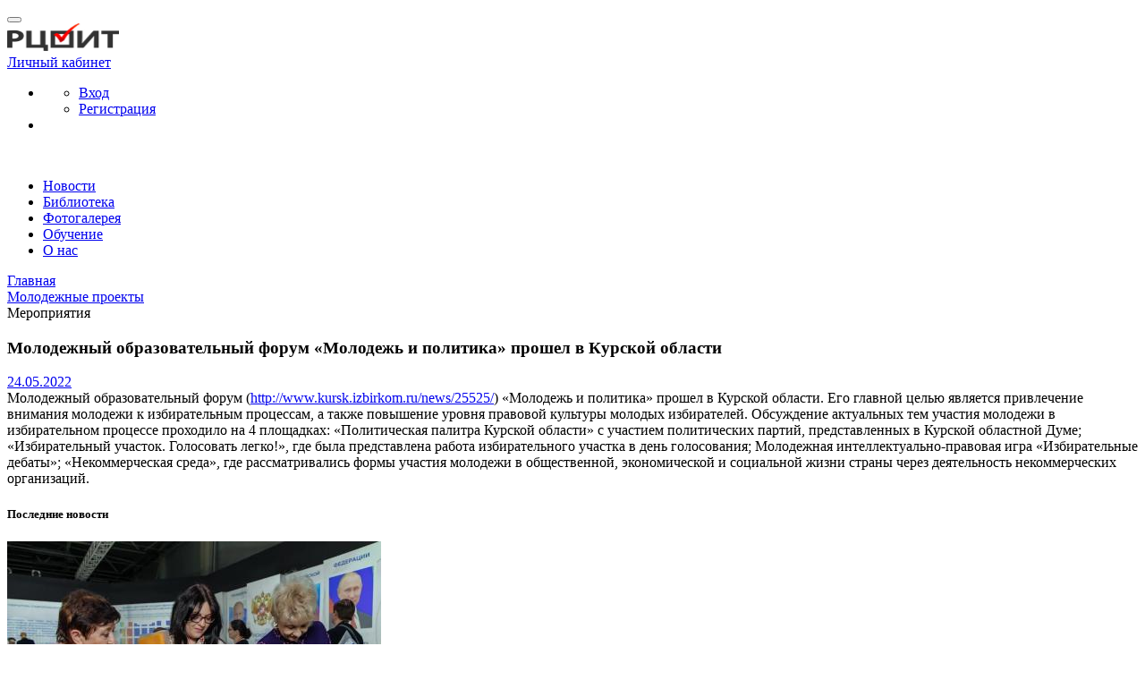

--- FILE ---
content_type: text/html; charset=UTF-8
request_url: https://www.rcoit.ru/mprojects/events/3800775/
body_size: 10063
content:
<!DOCTYPE html>
<html class="wide wow-animation" lang="en">
  <head>
<!-- Yandex.Metrika counter -->
<script type="text/javascript">
    (function(m,e,t,r,i,k,a){
        m[i]=m[i]||function(){(m[i].a=m[i].a||[]).push(arguments)};
        m[i].l=1*new Date();
        for (var j = 0; j < document.scripts.length; j++) {if (document.scripts[j].src === r) { return; }}
        k=e.createElement(t),a=e.getElementsByTagName(t)[0],k.async=1,k.src=r,a.parentNode.insertBefore(k,a)
    })(window, document,'script','https://mc.yandex.ru/metrika/tag.js?id=95801562', 'ym');

    ym(95801562, 'init', {ssr:true, clickmap:true, accurateTrackBounce:true, trackLinks:true});
</script>
<noscript><div><img src="https://mc.yandex.ru/watch/95801562" style="position:absolute; left:-9999px;" alt="" /></div></noscript>
<!-- /Yandex.Metrika counter -->







					
  	<meta http-equiv="Content-Type" content="text/html; charset=UTF-8" />
<meta name="robots" content="index, follow" />
<meta name="keywords" content="РЦОИТ, обучение, избирательные технологии, избирательные комиссии, ЦИК" />
<meta name="description" content="Российский центр обучения избирательным технологиям при ЦИК России" />
<link href="/bitrix/cache/css/s1/rcoit2018_copy/page_329562c406add4b0c90b721037c6a5bf/page_329562c406add4b0c90b721037c6a5bf_v1.css?17409466702540" type="text/css"  rel="stylesheet" />
<link href="/bitrix/cache/css/s1/rcoit2018_copy/template_4b52268a77837c76e95a6de47fa7ccea/template_4b52268a77837c76e95a6de47fa7ccea_v1.css?17520067746488" type="text/css"  data-template-style="true" rel="stylesheet" />
<script>if(!window.BX)window.BX={};if(!window.BX.message)window.BX.message=function(mess){if(typeof mess==='object'){for(let i in mess) {BX.message[i]=mess[i];} return true;}};</script>
<script>(window.BX||top.BX).message({"JS_CORE_LOADING":"Загрузка...","JS_CORE_NO_DATA":"- Нет данных -","JS_CORE_WINDOW_CLOSE":"Закрыть","JS_CORE_WINDOW_EXPAND":"Развернуть","JS_CORE_WINDOW_NARROW":"Свернуть в окно","JS_CORE_WINDOW_SAVE":"Сохранить","JS_CORE_WINDOW_CANCEL":"Отменить","JS_CORE_WINDOW_CONTINUE":"Продолжить","JS_CORE_H":"ч","JS_CORE_M":"м","JS_CORE_S":"с","JSADM_AI_HIDE_EXTRA":"Скрыть лишние","JSADM_AI_ALL_NOTIF":"Показать все","JSADM_AUTH_REQ":"Требуется авторизация!","JS_CORE_WINDOW_AUTH":"Войти","JS_CORE_IMAGE_FULL":"Полный размер"});</script>

<script src="/bitrix/js/main/core/core.min.js?1740345515225181"></script>

<script>BX.Runtime.registerExtension({"name":"main.core","namespace":"BX","loaded":true});</script>
<script>BX.setJSList(["\/bitrix\/js\/main\/core\/core_ajax.js","\/bitrix\/js\/main\/core\/core_promise.js","\/bitrix\/js\/main\/polyfill\/promise\/js\/promise.js","\/bitrix\/js\/main\/loadext\/loadext.js","\/bitrix\/js\/main\/loadext\/extension.js","\/bitrix\/js\/main\/polyfill\/promise\/js\/promise.js","\/bitrix\/js\/main\/polyfill\/find\/js\/find.js","\/bitrix\/js\/main\/polyfill\/includes\/js\/includes.js","\/bitrix\/js\/main\/polyfill\/matches\/js\/matches.js","\/bitrix\/js\/ui\/polyfill\/closest\/js\/closest.js","\/bitrix\/js\/main\/polyfill\/fill\/main.polyfill.fill.js","\/bitrix\/js\/main\/polyfill\/find\/js\/find.js","\/bitrix\/js\/main\/polyfill\/matches\/js\/matches.js","\/bitrix\/js\/main\/polyfill\/core\/dist\/polyfill.bundle.js","\/bitrix\/js\/main\/core\/core.js","\/bitrix\/js\/main\/polyfill\/intersectionobserver\/js\/intersectionobserver.js","\/bitrix\/js\/main\/lazyload\/dist\/lazyload.bundle.js","\/bitrix\/js\/main\/polyfill\/core\/dist\/polyfill.bundle.js","\/bitrix\/js\/main\/parambag\/dist\/parambag.bundle.js"]);
</script>
<script>BX.Runtime.registerExtension({"name":"ui.dexie","namespace":"BX.Dexie3","loaded":true});</script>
<script>BX.Runtime.registerExtension({"name":"ls","namespace":"window","loaded":true});</script>
<script>BX.Runtime.registerExtension({"name":"fx","namespace":"window","loaded":true});</script>
<script>BX.Runtime.registerExtension({"name":"fc","namespace":"window","loaded":true});</script>
<script>(window.BX||top.BX).message({"LANGUAGE_ID":"ru","FORMAT_DATE":"DD.MM.YYYY","FORMAT_DATETIME":"DD.MM.YYYY HH:MI:SS","COOKIE_PREFIX":"BITRIX_SM","SERVER_TZ_OFFSET":"10800","UTF_MODE":"Y","SITE_ID":"s1","SITE_DIR":"\/","USER_ID":"","SERVER_TIME":1762789176,"USER_TZ_OFFSET":0,"USER_TZ_AUTO":"Y","bitrix_sessid":"271ce506bb04c5734b0e83bc9c4eebf2"});</script>


<script src="/bitrix/js/ui/dexie/dist/dexie3.bundle.min.js?174033355688274"></script>
<script src="/bitrix/js/main/core/core_ls.min.js?17403455242683"></script>
<script src="/bitrix/js/main/core/core_fx.min.js?17403335559768"></script>
<script src="/bitrix/js/main/core/core_frame_cache.min.js?174034552411132"></script>
<script src="/bitrix/js/main/session.min.js?17403335562394"></script>
<script>BX.setCSSList(["\/bitrix\/templates\/rcoit2018_copy\/components\/bitrix\/main.share\/.default\/style.css","\/bitrix\/templates\/rcoit2018_copy\/components\/bitrix\/news.list\/last_news\/style.css","\/bitrix\/components\/bitrix\/breadcrumb\/templates\/.default\/style.css","\/bitrix\/templates\/rcoit2018_copy\/template_styles.css"]);</script>
<script>
bxSession.Expand('271ce506bb04c5734b0e83bc9c4eebf2.b49568e22b59101d536e5dddd63b4904194ef7b1e518463d5d0049820706cc18');
</script>



<script src="/bitrix/templates/rcoit2018_copy/components/bitrix/main.share/.default/script.min.js?1740185987468"></script>
<script>var _ba = _ba || []; _ba.push(["aid", "5d6811bd9543842bf3e8507d8ed9558a"]); _ba.push(["host", "www.rcoit.ru"]); (function() {var ba = document.createElement("script"); ba.type = "text/javascript"; ba.async = true;ba.src = (document.location.protocol == "https:" ? "https://" : "http://") + "bitrix.info/ba.js";var s = document.getElementsByTagName("script")[0];s.parentNode.insertBefore(ba, s);})();</script>
<script>new Image().src='https://rcoit.ru/bitrix/spread.php?s=QklUUklYX1NNX0dVRVNUX0lEATI4MTQ2MTI3ATE3OTM4OTMxNzYBLwEBAQJCSVRSSVhfU01fTEFTVF9WSVNJVAExMC4xMS4yMDI1IDE4OjM5OjM2ATE3OTM4OTMxNzYBLwEBAQI%3D&k=ac5bd7595f92f0c9e747b19b64dfd729';
</script>


 
    <!-- Site Title-->
    <title>Молодежный образовательный форум «Молодежь и политика» прошел в Курской области</title>
    <meta name="format-detection" content="telephone=no">
    <meta name="viewport" content="width=device-width, height=device-height, initial-scale=1.0, maximum-scale=1.0, user-scalable=0">
    <meta http-equiv="X-UA-Compatible" content="IE=edge">
    <meta charset="utf-8">
    <link rel="icon" href="/favicon.ico" type="image/x-icon">
    <!-- Stylesheets-->
	<link href="https://fonts.googleapis.com/css?family=Open+Sans:400,400i,700,700i&amp;subset=cyrillic" rel="stylesheet">
    <link rel="stylesheet" href="/bitrix/templates/rcoit2018_copy/css/bootstrap.css">
    <link rel="stylesheet" href="/bitrix/templates/rcoit2018_copy/css/style.css">
	<link rel="stylesheet" href="/bitrix/templates/rcoit2018_copy/css/stylercoit.css">
	<link rel="stylesheet" href="/bitrix/templates/rcoit2018_copy/css/stylercoitedu.css">
	<!-- Javascript-->
		
		<!--[if lt IE 10]>
    <div style="background: #212121; padding: 10px 0; box-shadow: 3px 3px 5px 0 rgba(0,0,0,.3); clear: both; text-align:center; position: relative; z-index:1;"><a href="http://windows.microsoft.com/en-US/internet-explorer/"><img src="/bitrix/templates/rcoit2018_copy/images/ie8-panel/warning_bar_0000_us.jpg" border="0" height="42" width="820" alt="You are using an outdated browser. For a faster, safer browsing experience, upgrade for free today."></a></div>
    <script src="/bitrix/templates/rcoit2018_copy/js/html5shiv.min.js"></script>
		<![endif]-->

</head>
    <script src="https://stackpath.bootstrapcdn.com/bootstrap/4.5.2/js/bootstrap.min.js"></script>
	<script src="https://code.jquery.com/jquery-3.6.0.min.js"></script>
<body>
<div id="panel"></div>
    
<!-- Page -->
<div class="page">

	<div id="page-loader">	  
		<div class="cssload-container">
			<div class="cssload-speeding-wheel"></div>
		</div>
	</div>	  
	
	<!-- Page header-->
	<header class="page-header">
				<!-- RD Navbar-->
		<div class="rd-navbar-wrap">
			<nav class="rd-navbar rd-navbar-default" data-layout="rd-navbar-fixed" data-sm-layout="rd-navbar-fixed" data-sm-device-layout="rd-navbar-fixed" data-md-layout="rd-navbar-fixed" data-md-device-layout="rd-navbar-fixed" data-lg-device-layout="rd-navbar-fixed" data-xl-device-layout="rd-navbar-static" data-xxl-device-layout="rd-navbar-static" data-lg-layout="rd-navbar-fixed" data-xl-layout="rd-navbar-static" data-xxl-layout="rd-navbar-static" data-stick-up-clone="false" data-sm-stick-up="true" data-md-stick-up="true" data-lg-stick-up="true" data-xl-stick-up="true" data-xxl-stick-up="true" data-lg-stick-up-offset="120px" data-xl-stick-up-offset="35px" data-xxl-stick-up-offset="35px">
				<div class="rd-navbar-inner">
					<!-- RD Navbar Panel-->
					<div class="rd-navbar-panel">
						<button class="rd-navbar-toggle" data-rd-navbar-toggle=".rd-navbar-nav-wrap"><span></span></button>
						<!-- RD Navbar Brand-->
						<div class="rd-navbar-brand"><a class="brand-name" href="/"><img src="https://rcoit.ru/images/logo_rcoit.jpg" alt="" width="125" height="31"/></a></div>
						<div class="mobile-m"><a class="mobile-menu mmenu" data-caption-animate="fadeInUpSmall" data-caption-delay="350" href="https://www.rcoit.ru/login/">Личный кабинет</a></div>
					</div>
					<!-- RD Navbar Nav-->
					<div class="rd-navbar-nav-wrap">
			  
						<!-- RD Navbar Top Panel-->
						<div class="rd-navbar-top-panel rd-navbar-search-wrap">
							<div class="rd-navbar-top-panel__main">
								<div class="rd-navbar-top-panel__toggle rd-navbar-fixed__element-1 rd-navbar-static--hidden" data-rd-navbar-toggle=".rd-navbar-top-panel__main"><span></span></div>
								<div class="rd-navbar-top-panel__content">
									<div class="rd-navbar-top-panel__left">
																													</div>
									<div class="rd-navbar-top-panel__right">
										<ul class="rd-navbar-items-list">
											<li>
												<ul class="list-inline-xxs">
																																								<li><a href="/login/?backurl=/mprojects/events/3800775/">Вход</a></li>
														<li><a href="/login/?register=yes">Регистрация</a></li>
																										
																										
													
												  <!--li><a href="#" data-toggle="modal" data-target="#modalRegister">Create an Account</a></li-->
												</ul>
											</li>
											<li>
												<a class="icon icon-sm icon-gray-4 fa fa-sitemap" href="/sitemap/"  title="Карта сайта"></a>
											</li>
											<!--Для слабовидящих-->
											<!--<li>
												<span class="icon icon-sm icon-gray-4 fa fa-eye" href="#" data-toggle="tooltip" data-original-title="Скоро"></span>
											</li>-->
											<!--li>
												<ul class="list-inline-xxs">
												  <li><a class="icon icon-xxs icon-primary fa fa-facebook" href="#"></a></li>
												  <li><a class="icon icon-xxs icon-primary fa fa-twitter" href="#"></a></li>
												  <li><a class="icon icon-xxs icon-primary fa fa-google-plus" href="#"></a></li>
												  <li><a class="icon icon-xxs icon-primary fa fa-vimeo" href="#"></a></li>
												  <li><a class="icon icon-xxs icon-primary fa fa-youtube" href="#"></a></li>
												  <li><a class="icon icon-xxs icon-primary fa fa-pinterest-p" href="#"></a></li>
												</ul>
											</li-->
										</ul>
									</div>
								</div>
							</div>
							<!--<div class="rd-navbar-top-panel__aside">
								<ul class="rd-navbar-items-list">
									<li>
										<div class="rd-navbar-fixed__element-2">
											<button class="rd-navbar-search__toggle rd-navbar-search__toggle_additional" data-rd-navbar-toggle=".rd-navbar-search-wrap"></button>
										</div>
									</li>
									  <!--<li>
										<div class="rd-navbar-fixed__element-3"><a class="icon icon-md linear-icon-cart link-gray-4" href="cart.html"></a></div>
									  </li>-->
								<!--</ul>
							</div>-->
							<!-- RD Search-->
							<!--ПОИСК-->
							<!--<div class="rd-navbar-search rd-navbar-search_toggled rd-navbar-search_not-collapsable">
								<form class="rd-search" action="/search/" method="GET" data-search-live="rd-search-results-live">
									<div class="form-wrap">
										<input class="form-input" id="rd-navbar-search-form-input" type="text" name="q" autocomplete="off">
										<label class="form-label" for="rd-navbar-search-form-input">Поиск...</label>
										<div class="rd-search-results-live" id="rd-search-results-live"></div>
									</div>
									<button class="rd-search__submit" type="submit"></button>
								</form>
								<div class="rd-navbar-fixed--hidden">
									<button class="rd-navbar-search__toggle" data-custom-toggle=".rd-navbar-search-wrap" data-custom-toggle-disable-on-blur="true"></button>
								</div>
							</div> -->
						</div>

﻿<ul class="rd-navbar-nav">
				<li class=" "><a href="/news/?list_view=grid">Новости</a></li>
						<li class=" "><a href="/lib/">Библиотека</a></li>
						<li class=" "><a href="/lib/photo/">Фотогалерея</a></li>
						<li class=" "><a href="/obuch/">Обучение</a></li>
						<li class=" news"><a href="/o_nas/">О нас</a></li>
		</ul>
					</div>
				</div>
			</nav>
		</div>
	</header>	  	  

	<section class="breadcrumbs-custom">
		<div class="container">
			<div class="breadcrumbs-custom__inner">
				<link href="/bitrix/css/main/font-awesome.css?174033355228777" type="text/css" rel="stylesheet" />
<div class="bx-breadcrumb" itemscope itemtype="http://schema.org/BreadcrumbList">
			<div class="bx-breadcrumb-item" id="bx_breadcrumb_0" itemprop="itemListElement" itemscope itemtype="http://schema.org/ListItem">
				
				<a href="/" title="Главная" itemprop="item">
					<span itemprop="name">Главная</span>
				</a>
				<meta itemprop="position" content="1" />
			</div>
			<div class="bx-breadcrumb-item" id="bx_breadcrumb_1" itemprop="itemListElement" itemscope itemtype="http://schema.org/ListItem">
				<i class="fa fa-angle-right"></i>
				<a href="/mprojects/" title="Молодежные проекты" itemprop="item">
					<span itemprop="name">Молодежные проекты</span>
				</a>
				<meta itemprop="position" content="2" />
			</div>
			<div class="bx-breadcrumb-item">
				<i class="fa fa-angle-right"></i>
				<span>Мероприятия</span>
			</div><div style="clear:both"></div></div>			</div>
		</div>
	</section>
		


	
	

      <section class="bg-default section-sm section-xxs">
        <div class="container">
          <div class="row row-60">
            <div class="col-sm-12">
	<!-- Page Content-->


              <section class="section-xs post-single-body">
                <h3>Молодежный образовательный форум «Молодежь и политика» прошел в Курской области</h3>
                <div class="post-meta">
                  <div class="group"><a href="#">
                      <time datetime="2017">24.05.2022</time></a>                    						<a href="?print=Y" target="_blank" class="icon-sm fa-print icon" title="Версия для печати"></a>
						
						<noindex>
						<div class="share-window-parent" style="background:#fff;">
	<div id="share-dialog1" class="share-dialog share-dialog-left" style="display: none;background:#fff;">
		<div class="share-dialog-inner share-dialog-inner-left"><ul class="list-inline-sm"><li><script>
if (__function_exists('fbs_click') == false) 
{
function fbs_click(url, title) 
{ 
window.open('http://www.facebook.com/share.php?u='+encodeURIComponent(url)+'&t='+encodeURIComponent(title),'sharer','toolbar=0,status=0,width=626,height=436'); 
return false; 
} 
}
</script>
<a href="http://www.facebook.com/share.php?u=https://www.rcoit.ru/mprojects/events/3800775/&t=Молодежный образовательный форум «Молодежь и политика» прошел в Курской области" onclick="return fbs_click('https://www.rcoit.ru/mprojects/events/3800775/', 'Молодежный образовательный форум «Молодежь и политика» прошел в Курской области');" target="_blank" class="icon-sm fa-facebook icon" title="Facebook"></a>
</li><li><script>
if (__function_exists('twitter_click_1') == false) 
{
function twitter_click_1(longUrl) 
{ 
window.open('http://twitter.com/home/?status='+encodeURIComponent(longUrl)+encodeURIComponent(' Молодежный образовательный форум «Молодежь и политика» прошел в Курской области'),'sharer','toolbar=0,status=0,width=726,height=436'); 
return false; 
} 
}
</script>
<a href="http://twitter.com/home/?status=https://www.rcoit.ru/mprojects/events/3800775/+Молодежный образовательный форум «Молодежь и политика» прошел в Курской области" onclick="return twitter_click_1('https://www.rcoit.ru/mprojects/events/3800775/');" target="_blank" class="icon-sm fa-twitter icon" title="Twitter"></a>
</li><li><script>
if (__function_exists('delicious_click') == false)
{
function delicious_click(url, title) 
{
window.open('http://delicious.com/save?v=5&amp;noui&amp;jump=close&amp;url='+encodeURIComponent(url)+'&amp;title='+encodeURIComponent(title),'sharer','toolbar=0,status=0,width=626,height=550'); 
return false; 
}}</script>
<a href="http://delicious.com/save" onclick="return delicious_click('https://www.rcoit.ru/mprojects/events/3800775/', 'Молодежный образовательный форум «Молодежь и политика» прошел в Курской области');" target="_blank" class="icon-sm fa-delicious icon" title="Delicious"></a></li><li><script>
if (__function_exists('vk_click') == false) 
{
function vk_click(url) 
{ 
window.open('http://vkontakte.ru/share.php?url='+encodeURIComponent(url),'sharer','toolbar=0,status=0,width=626,height=436'); 
return false; 
} 
}
</script>
<a href="http://vkontakte.ru/share.php?url=https://www.rcoit.ru/mprojects/events/3800775/" onclick="return vk_click('https://www.rcoit.ru/mprojects/events/3800775/');" class="icon-sm fa-vk icon" target="_blank" title="ВКонтакте"></a>
</li><li><script>
if (__function_exists('lj_click') == false) 
{
function lj_click(url, title) 
{ 
window.open('http://www.livejournal.com/update.bml?event='+encodeURIComponent(url)+'&subject='+encodeURIComponent(title),'sharer','toolbar=0,status=0,resizable=1,scrollbars=1,width=700,height=436'); 
return false; 
} 
}
</script>
<a href="http://www.livejournal.com/update.bml?event=https://www.rcoit.ru/mprojects/events/3800775/&subject=Молодежный образовательный форум «Молодежь и политика» прошел в Курской области" onclick="return lj_click('https://www.rcoit.ru/mprojects/events/3800775/', 'Молодежный образовательный форум «Молодежь и политика» прошел в Курской области');" target="_blank" class="icon-sm fa-pencil icon" title="Livejournal"></a>
</li><li><script>
if (__function_exists('mailru_click') == false) 
{
function mailru_click(url) 
{ 
window.open('http://connect.mail.ru/share?share_url='+encodeURIComponent(url),'sharer','toolbar=0,status=0,resizable=1,scrollbars=1,width=626,height=436'); 
return false; 
} 
}
</script>
<a href="http://connect.mail.ru/share?share_url=https://www.rcoit.ru/mprojects/events/3800775/" onclick="return mailru_click('https://www.rcoit.ru/mprojects/events/3800775/');" target="_blank" class="icon-sm icon fa-at" title="Мой мир@Mail.Ru"></a>
</li></ul></div>		
	</div>
	</div>
	<a class="icon-sm fa-share-alt icon" href="#" onClick="return ShowShareDialog(1);" title="Показать/скрыть панель закладок"></a>						</noindex>
			
                  </div>
                </div>
											  
				Молодежный образовательный форум (<a href="http://www.kursk.izbirkom.ru/news/25525/">http://www.kursk.izbirkom.ru/news/25525/</a>) «Молодежь и политика» прошел в Курской области. Его главной целью является привлечение внимания молодежи к избирательным процессам, а также повышение уровня правовой культуры молодых избирателей. Обсуждение актуальных тем участия молодежи в избирательном процессе проходило на 4 площадках: «Политическая палитра Курской области» с участием политических партий, представленных в Курской областной Думе; «Избирательный участок. Голосовать легко!», где была представлена работа избирательного участка в день голосования; Молодежная интеллектуально-правовая игра «Избирательные дебаты»; «Некоммерческая среда», где рассматривались формы участия молодежи в общественной, экономической и социальной жизни страны через деятельность некоммерческих организаций.	
                
				
				


              </section>

			  

		
 



              <section class="section-sm news_list"> 
                <h5>Последние новости</h5>
                <div class="row row-60">
						<div class="col-6 col-md-4 col-xl-3" id="bx_3218110189_4507956">
						<!-- Post classic-->
						<article class="post-classic post-minimal">
							<a href="/mprojects/events/4507956/"><img src="/upload/iblock/50d/bo74m6sbip08z1hsig6jvgi4dojdzlt7/907415_cso418_315.jpg" alt="В городе Ставрополе организована уникальная мультимедийная выставка" width="418" height="315"></a>							<div class="post-classic-title">
								<span class="post-meta"><time datetime="2017">21.06.2023</time></span>
								<h5><a href="/mprojects/events/4507956/">В городе Ставрополе организована уникальная мультимедийная выставка</a></h5>
								<p>
							</div>
													</article>
					</div>
						<div class="col-6 col-md-4 col-xl-3" id="bx_3218110189_3827050">
						<!-- Post classic-->
						<article class="post-classic post-minimal">
							<a href="/mprojects/events/3827050/"><img src="/upload/iblock/e81/ddb5fti7e6rsw6b5qcdb5b12yudws3ux/895925_cso418_315.jpg" alt="Избирательная комиссия Иркутской области провела онлайн-конференцию для членов регионального молодежного избиркома" width="418" height="315"></a>							<div class="post-classic-title">
								<span class="post-meta"><time datetime="2017">21.07.2022</time></span>
								<h5><a href="/mprojects/events/3827050/">Избирательная комиссия Иркутской области провела онлайн-конференцию для членов регионального молодежного избиркома</a></h5>
								<p>
							</div>
													</article>
					</div>
						<div class="col-6 col-md-4 col-xl-3" id="bx_3218110189_3826934">
						<!-- Post classic-->
						<article class="post-classic post-minimal">
							<a href="/mprojects/events/3826934/"><img src="/upload/iblock/0fe/27jdz04ngey1xh9qgndesccjhmp3trcw/895923_cso418_315.jpg" alt="Во Владимирской области прошли выборы президента детского лагеря им. А. Матросова Киржачского района" width="418" height="315"></a>							<div class="post-classic-title">
								<span class="post-meta"><time datetime="2017">20.07.2022</time></span>
								<h5><a href="/mprojects/events/3826934/">Во Владимирской области прошли выборы президента детского лагеря им. А. Матросова Киржачского района</a></h5>
								<p>
							</div>
													</article>
					</div>
						<div class="col-6 col-md-4 col-xl-3" id="bx_3218110189_3827073">
						<!-- Post classic-->
						<article class="post-classic post-minimal">
							<a href="/mprojects/events/3827073/"><img src="/upload/iblock/eb0/rng0uis8penallrro20756qaev5s9qo1/895929_cso418_315.jpg" alt="В Новгородской области прошел круглый стол для вчерашних выпускников школ" width="418" height="315"></a>							<div class="post-classic-title">
								<span class="post-meta"><time datetime="2017">18.07.2022</time></span>
								<h5><a href="/mprojects/events/3827073/">В Новгородской области прошел круглый стол для вчерашних выпускников школ</a></h5>
								<p>
							</div>
													</article>
					</div>
						<div class="col-6 col-md-4 col-xl-3" id="bx_3218110189_3827103">
						<!-- Post classic-->
						<article class="post-classic post-minimal">
							<a href="/mprojects/events/3827103/"><img src="/upload/iblock/02d/c4pkfettvv5kclblj6aaf2ivcyk76zzx/895935_cso418_315.jpeg" alt="В Костромской области молодежь постигает науку о выборах" width="418" height="315"></a>							<div class="post-classic-title">
								<span class="post-meta"><time datetime="2017">14.07.2022</time></span>
								<h5><a href="/mprojects/events/3827103/">В Костромской области молодежь постигает науку о выборах</a></h5>
								<p>
							</div>
													</article>
					</div>
						<div class="col-6 col-md-4 col-xl-3" id="bx_3218110189_3827080">
						<!-- Post classic-->
						<article class="post-classic post-minimal">
							<a href="/mprojects/events/3827080/"><img src="/upload/iblock/ac8/b46zw1563uc10nikw0b78e0ueeecyw8y/895931_cso418_315.jpeg" alt="Представители молодежных избирательных комиссий Вологодской области приняли участие в областном молодежном форуме «Регион молодых»" width="418" height="315"></a>							<div class="post-classic-title">
								<span class="post-meta"><time datetime="2017">14.07.2022</time></span>
								<h5><a href="/mprojects/events/3827080/">Представители молодежных избирательных комиссий Вологодской области приняли участие в областном молодежном форуме «Регион молодых»</a></h5>
								<p>
							</div>
													</article>
					</div>
						<div class="col-6 col-md-4 col-xl-3" id="bx_3218110189_3827064">
						<!-- Post classic-->
						<article class="post-classic post-minimal">
							<a href="/mprojects/events/3827064/"><img src="/upload/iblock/7f8/a80eoehwhy1y44ljj6optgq34wswyjo9/895927_cso418_315.jpg" alt="В Калужской области прошла игровая программа для будущих избирателей в детском лагере «Творческая лаборатория «Академия культуры»" width="418" height="315"></a>							<div class="post-classic-title">
								<span class="post-meta"><time datetime="2017">14.07.2022</time></span>
								<h5><a href="/mprojects/events/3827064/">В Калужской области прошла игровая программа для будущих избирателей в детском лагере «Творческая лаборатория «Академия культуры»</a></h5>
								<p>
							</div>
													</article>
					</div>
						<div class="col-6 col-md-4 col-xl-3" id="bx_3218110189_3827093">
						<!-- Post classic-->
						<article class="post-classic post-minimal">
							<a href="/mprojects/events/3827093/"><img src="/upload/iblock/537/gb99smukrdfbvjo63efahqvrjphlasfn/895933_cso418_315.jpg" alt="В Кемеровской области – Кузбассе сотрудники региональной избирательной комиссии провели спортивно-интерактивное мероприятие для будущих избирателей" width="418" height="315"></a>							<div class="post-classic-title">
								<span class="post-meta"><time datetime="2017">12.07.2022</time></span>
								<h5><a href="/mprojects/events/3827093/">В Кемеровской области – Кузбассе сотрудники региональной избирательной комиссии провели спортивно-интерактивное мероприятие для будущих избирателей</a></h5>
								<p>
							</div>
													</article>
					</div>
                </div>              </section>



            </div>
			</div>
        </div>
	</section>




		<!-- Page Footer -->
	<section class="pre-footer-corporate bg-blue-light">
		<div class="container">
			<div class="row justify-content-sm-center justify-content-lg-start row-md-30">
				<div class="col-12 col-sm-6 col-md-4 col-lg-4 col-xl-4">
					<h6>Контактная информация</h6>
<ul class="list-xs">
	<li>
	<dl class="list-terms-minimal">
		<dt>Адрес</dt>
		<dd>101000, г. Москва, вн. тер. г. муниципальный округ Красносельский, ул. Мясницкая, д. 47</dd>
	</dl>
 </li>
	<li><br>
	<dl class="list-terms-minimal">
		<dt>Телефон приемной</dt>
		<dd><a href="callto:+74956258201">+7&nbsp;(495)&nbsp;625-82-01</a></dd>
	</dl>
 </li>
	<li>
	<dl class="list-terms-minimal">
		<dt>E-mail</dt>
		<dd><a href="mailto:info@rcoit.ru">info@rcoit.ru</a></dd>
	</dl>
 </li>
	<li><br>
	<dl class="list-terms-minimal">
		<strong><dt>Техподдержка</dt></strong>
		<strong><dd><a href="mailto:help@rcoit.ru">help@rcoit.ru</a></dd></strong>
	</dl>
 </li>
	<!--<li>
	<dl class="list-terms-minimal">
		<dt>Тех. поддержка «Софиум»</dt>
		<dd><a href="mailto:olimp@rcoit.ru">olimp@rcoit.ru</a></dd>
	</dl>
 </li>-->
</ul>
<br>
<!-- Yandex.Metrika informer -->
<a href="https://metrika.yandex.ru/stat/?id=95801562&amp;from=informer" target="_blank" rel="nofollow">
    <img src="https://informer.yandex.ru/informer/95801562/3_1_FFFFFFFF_EFEFEFFF_0_pageviews"
         style="width:88px; height:31px; border:0;"
         alt="Яндекс.Метрика"
         title="Яндекс.Метрика: данные за сегодня (просмотры, визиты и уникальные посетители)"
        />
</a>
<!-- /Yandex.Metrika informer -->


	
										<p></p>
					
				</div>
				<!--<div class="col-12 col-sm-6 col-md-4 col-lg-4 col-xl-4">
					<h6>Подписка на новости</h6>
					<p>Подпишитесь на новости и вы будете получать рассылку с новостями, статьями и другими материалами сайта.</p>
					<form class="rd-mailform rd-form rd-mailform-inline-flex" data-form-output="form-subscribe-footer" data-form-type="subscribe" action="/ajax/subscribe.php" method="post">
						<div class="form-wrap form-wrap_icon linear-icon-envelope">
							<label class="form-label" for="mailchimp-email">Укажите ваш e-mail</label>
							<input class="form-input" id="mailchimp-email" type="email" name="email" data-constraints="@Email @Required">
						</div>
						<button class="button button-primary" type="submit">Подписаться</button>
						<div id="form-subscribe-footer" class="form-output"></div>
					</form>				
				</div>-->
				<div class="col-12 col-sm-12 col-md-4 col-lg-4 col-xl-4">
					<h6>Полезные ссылки</h6>
<div class="footer_links">
 <a href="http://www.cikrf.ru" target="_blank">ЦИК&nbsp;России</a>, <a href="http://kremlin.ru" target="_blank">Президент&nbsp;России</a>, <a href="http://government.ru" target="_blank">Правительство&nbsp;России</a>, <a href="http://www.council.gov.ru" target="_blank">Совет&nbsp;Федерации</a>, <a href="http://www.duma.gov.ru" target="_blank">Государственная&nbsp;Дума</a>, <a href="http://www.edu.ru" target="_blank">Портал&nbsp;«Российское&nbsp;образование»</a>, <a href="http://www.pravo.gov.ru" target="_blank">Официальный&nbsp;интернет‑портал правовой информации</a>, <a href="https://minjust.gov.ru/ru/pages/politicheskie-partii/" target="_blank">Министерство&nbsp;юстиции&nbsp;(список политических партий)</a>
</div>
<br>
<!-- Yandex.Metrika informer -->
<!-- /Yandex.Metrika informer -->				</div>
			</div>	  
		</div>
	</section>	<footer class="footer-corporate bg-gray-darker">
		<div class="container">
			<div class="footer-corporate__inner">
				<article class="blurb blurb-minimal">
					<div class="unit flex-row unit-spacing-md">
						<div class="unit-left">
							<div class="blurb-minimal__icon"><a href="/"><img src="/images/logo-footer.png" alt= width="97" height="50"/></a></div>
						</div>
						<div class="unit-body">
							© РЦОИТ при&nbsp;ЦИК&nbsp;России, <nobr>2005—2025</nobr><br>
 Все&nbsp;права на&nbsp;материалы, находящиеся на&nbsp;сайте, охраняются в&nbsp;соответствии с&nbsp;законодательством&nbsp;РФ. <a target="_blank" href="/upload/docs/rcoit/license.pdf">Лицензионный договор</a>. При&nbsp;полном или&nbsp;частичном использовании материалов ссылка на&nbsp;<a href="http://www.rcoit.ru">www.rcoit.ru</a> обязательна.						</div>
					</div>
				</article>
			</div>
        </div>
	</footer>	
</div>
					
          <!-- Modal-->
          <div class="modal fade text-left" id="msg-error" role="dialog">
            <div class="modal-dialog">
              <!-- Modal content-->
              <div class="modal-content">
                <div class="modal-header">Отправить сообщение
                  <button class="close" type="button" data-dismiss="modal"><span class="icon icon-md linear-icon-cross"></span></button>
                </div>
                <div class="modal-body">
                  <div class="kpm-form">
                                        <!-- Login form-->
                    <form action="/feedback/" method="post">					
                      <div class="form-wrap">
						<p>Адрес страницы, где возникла ошибка</p>
                        <input class="form-input" id="msg-url" type="text" name="msg-url" value="http://www.rcoit.ru/mprojects/events/3800775/" >
                      </div>
                      <div class="form-wrap">
                        <p>Опишите ошибку</p>
                        <textarea class="form-input" id="msg-text" type="text" name="msg-text"></textarea>
                      </div>					
                      <div class="group">
                        <button class="button button-gray-light-outline" type="button" data-dismiss="modal">Закрыть</button>
						<button class="button button-primary" type="submit">Отправить</button>
                      </div>
                    </form>
                  </div>
                </div>
              </div>
            </div>
          </div>
					
<!-- Global Mailform Output-->
<div class="snackbars" id="form-output-global"></div>
	<!-- Javascript-->
	<script src="/bitrix/templates/rcoit2018_copy/js/core.min.js"></script>
	<script src="/bitrix/templates/rcoit2018_copy/js/script.js"></script>
	<script type="text/javascript" src="/ajax/ajax.js"></script>
	<script src="https://cdnjs.cloudflare.com/ajax/libs/jspdf/2.2.0/jspdf.umd.min.js"></script>	
</body>
</html>

 

--- FILE ---
content_type: application/javascript; charset=utf-8
request_url: https://cdnjs.cloudflare.com/ajax/libs/jspdf/2.2.0/jspdf.umd.min.js
body_size: 103478
content:
/** @license
 *
 * jsPDF - PDF Document creation from JavaScript
 * Version 2.2.0 Built on 2020-12-07T14:12:49.843Z
 *                      CommitID 00000000
 *
 * Copyright (c) 2010-2020 James Hall <james@parall.ax>, https://github.com/MrRio/jsPDF
 *               2015-2020 yWorks GmbH, http://www.yworks.com
 *               2015-2020 Lukas Holländer <lukas.hollaender@yworks.com>, https://github.com/HackbrettXXX
 *               2016-2018 Aras Abbasi <aras.abbasi@gmail.com>
 *               2010 Aaron Spike, https://github.com/acspike
 *               2012 Willow Systems Corporation, willow-systems.com
 *               2012 Pablo Hess, https://github.com/pablohess
 *               2012 Florian Jenett, https://github.com/fjenett
 *               2013 Warren Weckesser, https://github.com/warrenweckesser
 *               2013 Youssef Beddad, https://github.com/lifof
 *               2013 Lee Driscoll, https://github.com/lsdriscoll
 *               2013 Stefan Slonevskiy, https://github.com/stefslon
 *               2013 Jeremy Morel, https://github.com/jmorel
 *               2013 Christoph Hartmann, https://github.com/chris-rock
 *               2014 Juan Pablo Gaviria, https://github.com/juanpgaviria
 *               2014 James Makes, https://github.com/dollaruw
 *               2014 Diego Casorran, https://github.com/diegocr
 *               2014 Steven Spungin, https://github.com/Flamenco
 *               2014 Kenneth Glassey, https://github.com/Gavvers
 *
 * Permission is hereby granted, free of charge, to any person obtaining
 * a copy of this software and associated documentation files (the
 * "Software"), to deal in the Software without restriction, including
 * without limitation the rights to use, copy, modify, merge, publish,
 * distribute, sublicense, and/or sell copies of the Software, and to
 * permit persons to whom the Software is furnished to do so, subject to
 * the following conditions:
 *
 * The above copyright notice and this permission notice shall be
 * included in all copies or substantial portions of the Software.
 *
 * THE SOFTWARE IS PROVIDED "AS IS", WITHOUT WARRANTY OF ANY KIND,
 * EXPRESS OR IMPLIED, INCLUDING BUT NOT LIMITED TO THE WARRANTIES OF
 * MERCHANTABILITY, FITNESS FOR A PARTICULAR PURPOSE AND
 * NONINFRINGEMENT. IN NO EVENT SHALL THE AUTHORS OR COPYRIGHT HOLDERS BE
 * LIABLE FOR ANY CLAIM, DAMAGES OR OTHER LIABILITY, WHETHER IN AN ACTION
 * OF CONTRACT, TORT OR OTHERWISE, ARISING FROM, OUT OF OR IN CONNECTION
 * WITH THE SOFTWARE OR THE USE OR OTHER DEALINGS IN THE SOFTWARE.
 *
 * Contributor(s):
 *    siefkenj, ahwolf, rickygu, Midnith, saintclair, eaparango,
 *    kim3er, mfo, alnorth, Flamenco
 */

!function(t,e){"object"==typeof exports&&"undefined"!=typeof module?e(exports):"function"==typeof define&&define.amd?define(["exports"],e):e((t=t||self).jspdf={})}(this,(function(t){"use strict";var e=function(){return"undefined"!=typeof window?window:"undefined"!=typeof global?global:"undefined"!=typeof self?self:this}();function r(){e.console&&"function"==typeof e.console.log&&e.console.log.apply(e.console,arguments)}var n={log:r,warn:function(t){e.console&&("function"==typeof e.console.warn?e.console.warn.apply(e.console,arguments):r.call(null,arguments))},error:function(t){e.console&&("function"==typeof e.console.error?e.console.error.apply(e.console,arguments):r(t))}};
/**
   * @license
   * FileSaver.js
   * A saveAs() FileSaver implementation.
   *
   * By Eli Grey, http://eligrey.com
   *
   * License : https://github.com/eligrey/FileSaver.js/blob/master/LICENSE.md (MIT)
   * source  : http://purl.eligrey.com/github/FileSaver.js
   */function i(t,e,r){var i=new XMLHttpRequest;i.open("GET",t),i.responseType="blob",i.onload=function(){h(i.response,e,r)},i.onerror=function(){n.error("could not download file")},i.send()}function a(t){var e=new XMLHttpRequest;e.open("HEAD",t,!1);try{e.send()}catch(t){}return e.status>=200&&e.status<=299}function o(t){try{t.dispatchEvent(new MouseEvent("click"))}catch(r){var e=document.createEvent("MouseEvents");e.initMouseEvent("click",!0,!0,window,0,0,0,80,20,!1,!1,!1,!1,0,null),t.dispatchEvent(e)}}var s,u,h=e.saveAs||("object"!=typeof window||window!==e?function(){}:"download"in HTMLAnchorElement.prototype?function(t,r,n){var s=e.URL||e.webkitURL,u=document.createElement("a");r=r||t.name||"download",u.download=r,u.rel="noopener","string"==typeof t?(u.href=t,u.origin!==location.origin?a(u.href)?i(t,r,n):o(u,u.target="_blank"):o(u)):(u.href=s.createObjectURL(t),setTimeout((function(){s.revokeObjectURL(u.href)}),4e4),setTimeout((function(){o(u)}),0))}:"msSaveOrOpenBlob"in navigator?function(t,e,r){if(e=e||t.name||"download","string"==typeof t)if(a(t))i(t,e,r);else{var s=document.createElement("a");s.href=t,s.target="_blank",setTimeout((function(){o(s)}))}else navigator.msSaveOrOpenBlob(function(t,e){return void 0===e?e={autoBom:!1}:"object"!=typeof e&&(n.warn("Deprecated: Expected third argument to be a object"),e={autoBom:!e}),e.autoBom&&/^\s*(?:text\/\S*|application\/xml|\S*\/\S*\+xml)\s*;.*charset\s*=\s*utf-8/i.test(t.type)?new Blob([String.fromCharCode(65279),t],{type:t.type}):t}(t,r),e)}:function(t,r,n,a){if((a=a||open("","_blank"))&&(a.document.title=a.document.body.innerText="downloading..."),"string"==typeof t)return i(t,r,n);var o="application/octet-stream"===t.type,s=/constructor/i.test(e.HTMLElement)||e.safari,u=/CriOS\/[\d]+/.test(navigator.userAgent);if((u||o&&s)&&"object"==typeof FileReader){var h=new FileReader;h.onloadend=function(){var t=h.result;t=u?t:t.replace(/^data:[^;]*;/,"data:attachment/file;"),a?a.location.href=t:location=t,a=null},h.readAsDataURL(t)}else{var c=e.URL||e.webkitURL,l=c.createObjectURL(t);a?a.location=l:location.href=l,a=null,setTimeout((function(){c.revokeObjectURL(l)}),4e4)}});
/**
   * A class to parse color values
   * @author Stoyan Stefanov <sstoo@gmail.com>
   * {@link   http://www.phpied.com/rgb-color-parser-in-javascript/}
   * @license Use it if you like it
   */function c(t){var e;t=t||"",this.ok=!1,"#"==t.charAt(0)&&(t=t.substr(1,6));t={aliceblue:"f0f8ff",antiquewhite:"faebd7",aqua:"00ffff",aquamarine:"7fffd4",azure:"f0ffff",beige:"f5f5dc",bisque:"ffe4c4",black:"000000",blanchedalmond:"ffebcd",blue:"0000ff",blueviolet:"8a2be2",brown:"a52a2a",burlywood:"deb887",cadetblue:"5f9ea0",chartreuse:"7fff00",chocolate:"d2691e",coral:"ff7f50",cornflowerblue:"6495ed",cornsilk:"fff8dc",crimson:"dc143c",cyan:"00ffff",darkblue:"00008b",darkcyan:"008b8b",darkgoldenrod:"b8860b",darkgray:"a9a9a9",darkgreen:"006400",darkkhaki:"bdb76b",darkmagenta:"8b008b",darkolivegreen:"556b2f",darkorange:"ff8c00",darkorchid:"9932cc",darkred:"8b0000",darksalmon:"e9967a",darkseagreen:"8fbc8f",darkslateblue:"483d8b",darkslategray:"2f4f4f",darkturquoise:"00ced1",darkviolet:"9400d3",deeppink:"ff1493",deepskyblue:"00bfff",dimgray:"696969",dodgerblue:"1e90ff",feldspar:"d19275",firebrick:"b22222",floralwhite:"fffaf0",forestgreen:"228b22",fuchsia:"ff00ff",gainsboro:"dcdcdc",ghostwhite:"f8f8ff",gold:"ffd700",goldenrod:"daa520",gray:"808080",green:"008000",greenyellow:"adff2f",honeydew:"f0fff0",hotpink:"ff69b4",indianred:"cd5c5c",indigo:"4b0082",ivory:"fffff0",khaki:"f0e68c",lavender:"e6e6fa",lavenderblush:"fff0f5",lawngreen:"7cfc00",lemonchiffon:"fffacd",lightblue:"add8e6",lightcoral:"f08080",lightcyan:"e0ffff",lightgoldenrodyellow:"fafad2",lightgrey:"d3d3d3",lightgreen:"90ee90",lightpink:"ffb6c1",lightsalmon:"ffa07a",lightseagreen:"20b2aa",lightskyblue:"87cefa",lightslateblue:"8470ff",lightslategray:"778899",lightsteelblue:"b0c4de",lightyellow:"ffffe0",lime:"00ff00",limegreen:"32cd32",linen:"faf0e6",magenta:"ff00ff",maroon:"800000",mediumaquamarine:"66cdaa",mediumblue:"0000cd",mediumorchid:"ba55d3",mediumpurple:"9370d8",mediumseagreen:"3cb371",mediumslateblue:"7b68ee",mediumspringgreen:"00fa9a",mediumturquoise:"48d1cc",mediumvioletred:"c71585",midnightblue:"191970",mintcream:"f5fffa",mistyrose:"ffe4e1",moccasin:"ffe4b5",navajowhite:"ffdead",navy:"000080",oldlace:"fdf5e6",olive:"808000",olivedrab:"6b8e23",orange:"ffa500",orangered:"ff4500",orchid:"da70d6",palegoldenrod:"eee8aa",palegreen:"98fb98",paleturquoise:"afeeee",palevioletred:"d87093",papayawhip:"ffefd5",peachpuff:"ffdab9",peru:"cd853f",pink:"ffc0cb",plum:"dda0dd",powderblue:"b0e0e6",purple:"800080",red:"ff0000",rosybrown:"bc8f8f",royalblue:"4169e1",saddlebrown:"8b4513",salmon:"fa8072",sandybrown:"f4a460",seagreen:"2e8b57",seashell:"fff5ee",sienna:"a0522d",silver:"c0c0c0",skyblue:"87ceeb",slateblue:"6a5acd",slategray:"708090",snow:"fffafa",springgreen:"00ff7f",steelblue:"4682b4",tan:"d2b48c",teal:"008080",thistle:"d8bfd8",tomato:"ff6347",turquoise:"40e0d0",violet:"ee82ee",violetred:"d02090",wheat:"f5deb3",white:"ffffff",whitesmoke:"f5f5f5",yellow:"ffff00",yellowgreen:"9acd32"}[t=(t=t.replace(/ /g,"")).toLowerCase()]||t;for(var r=[{re:/^rgb\((\d{1,3}),\s*(\d{1,3}),\s*(\d{1,3})\)$/,example:["rgb(123, 234, 45)","rgb(255,234,245)"],process:function(t){return[parseInt(t[1]),parseInt(t[2]),parseInt(t[3])]}},{re:/^(\w{2})(\w{2})(\w{2})$/,example:["#00ff00","336699"],process:function(t){return[parseInt(t[1],16),parseInt(t[2],16),parseInt(t[3],16)]}},{re:/^(\w{1})(\w{1})(\w{1})$/,example:["#fb0","f0f"],process:function(t){return[parseInt(t[1]+t[1],16),parseInt(t[2]+t[2],16),parseInt(t[3]+t[3],16)]}}],n=0;n<r.length;n++){var i=r[n].re,a=r[n].process,o=i.exec(t);o&&(e=a(o),this.r=e[0],this.g=e[1],this.b=e[2],this.ok=!0)}this.r=this.r<0||isNaN(this.r)?0:this.r>255?255:this.r,this.g=this.g<0||isNaN(this.g)?0:this.g>255?255:this.g,this.b=this.b<0||isNaN(this.b)?0:this.b>255?255:this.b,this.toRGB=function(){return"rgb("+this.r+", "+this.g+", "+this.b+")"},this.toHex=function(){var t=this.r.toString(16),e=this.g.toString(16),r=this.b.toString(16);return 1==t.length&&(t="0"+t),1==e.length&&(e="0"+e),1==r.length&&(r="0"+r),"#"+t+e+r}}
/**
   * @license
   * Joseph Myers does not specify a particular license for his work.
   *
   * Author: Joseph Myers
   * Accessed from: http://www.myersdaily.org/joseph/javascript/md5.js
   *
   * Modified by: Owen Leong
   */
function l(t,e){var r=t[0],n=t[1],i=t[2],a=t[3];r=d(r,n,i,a,e[0],7,-680876936),a=d(a,r,n,i,e[1],12,-389564586),i=d(i,a,r,n,e[2],17,606105819),n=d(n,i,a,r,e[3],22,-1044525330),r=d(r,n,i,a,e[4],7,-176418897),a=d(a,r,n,i,e[5],12,1200080426),i=d(i,a,r,n,e[6],17,-1473231341),n=d(n,i,a,r,e[7],22,-45705983),r=d(r,n,i,a,e[8],7,1770035416),a=d(a,r,n,i,e[9],12,-1958414417),i=d(i,a,r,n,e[10],17,-42063),n=d(n,i,a,r,e[11],22,-1990404162),r=d(r,n,i,a,e[12],7,1804603682),a=d(a,r,n,i,e[13],12,-40341101),i=d(i,a,r,n,e[14],17,-1502002290),r=p(r,n=d(n,i,a,r,e[15],22,1236535329),i,a,e[1],5,-165796510),a=p(a,r,n,i,e[6],9,-1069501632),i=p(i,a,r,n,e[11],14,643717713),n=p(n,i,a,r,e[0],20,-373897302),r=p(r,n,i,a,e[5],5,-701558691),a=p(a,r,n,i,e[10],9,38016083),i=p(i,a,r,n,e[15],14,-660478335),n=p(n,i,a,r,e[4],20,-405537848),r=p(r,n,i,a,e[9],5,568446438),a=p(a,r,n,i,e[14],9,-1019803690),i=p(i,a,r,n,e[3],14,-187363961),n=p(n,i,a,r,e[8],20,1163531501),r=p(r,n,i,a,e[13],5,-1444681467),a=p(a,r,n,i,e[2],9,-51403784),i=p(i,a,r,n,e[7],14,1735328473),r=g(r,n=p(n,i,a,r,e[12],20,-1926607734),i,a,e[5],4,-378558),a=g(a,r,n,i,e[8],11,-2022574463),i=g(i,a,r,n,e[11],16,1839030562),n=g(n,i,a,r,e[14],23,-35309556),r=g(r,n,i,a,e[1],4,-1530992060),a=g(a,r,n,i,e[4],11,1272893353),i=g(i,a,r,n,e[7],16,-155497632),n=g(n,i,a,r,e[10],23,-1094730640),r=g(r,n,i,a,e[13],4,681279174),a=g(a,r,n,i,e[0],11,-358537222),i=g(i,a,r,n,e[3],16,-722521979),n=g(n,i,a,r,e[6],23,76029189),r=g(r,n,i,a,e[9],4,-640364487),a=g(a,r,n,i,e[12],11,-421815835),i=g(i,a,r,n,e[15],16,530742520),r=m(r,n=g(n,i,a,r,e[2],23,-995338651),i,a,e[0],6,-198630844),a=m(a,r,n,i,e[7],10,1126891415),i=m(i,a,r,n,e[14],15,-1416354905),n=m(n,i,a,r,e[5],21,-57434055),r=m(r,n,i,a,e[12],6,1700485571),a=m(a,r,n,i,e[3],10,-1894986606),i=m(i,a,r,n,e[10],15,-1051523),n=m(n,i,a,r,e[1],21,-2054922799),r=m(r,n,i,a,e[8],6,1873313359),a=m(a,r,n,i,e[15],10,-30611744),i=m(i,a,r,n,e[6],15,-1560198380),n=m(n,i,a,r,e[13],21,1309151649),r=m(r,n,i,a,e[4],6,-145523070),a=m(a,r,n,i,e[11],10,-1120210379),i=m(i,a,r,n,e[2],15,718787259),n=m(n,i,a,r,e[9],21,-343485551),t[0]=A(r,t[0]),t[1]=A(n,t[1]),t[2]=A(i,t[2]),t[3]=A(a,t[3])}function f(t,e,r,n,i,a){return e=A(A(e,t),A(n,a)),A(e<<i|e>>>32-i,r)}function d(t,e,r,n,i,a,o){return f(e&r|~e&n,t,e,i,a,o)}function p(t,e,r,n,i,a,o){return f(e&n|r&~n,t,e,i,a,o)}function g(t,e,r,n,i,a,o){return f(e^r^n,t,e,i,a,o)}function m(t,e,r,n,i,a,o){return f(r^(e|~n),t,e,i,a,o)}function b(t){var e,r=t.length,n=[1732584193,-271733879,-1732584194,271733878];for(e=64;e<=t.length;e+=64)l(n,v(t.substring(e-64,e)));t=t.substring(e-64);var i=[0,0,0,0,0,0,0,0,0,0,0,0,0,0,0,0];for(e=0;e<t.length;e++)i[e>>2]|=t.charCodeAt(e)<<(e%4<<3);if(i[e>>2]|=128<<(e%4<<3),e>55)for(l(n,i),e=0;e<16;e++)i[e]=0;return i[14]=8*r,l(n,i),n}function v(t){var e,r=[];for(e=0;e<64;e+=4)r[e>>2]=t.charCodeAt(e)+(t.charCodeAt(e+1)<<8)+(t.charCodeAt(e+2)<<16)+(t.charCodeAt(e+3)<<24);return r}s=e.atob.bind(e),u=e.btoa.bind(e);var w="0123456789abcdef".split("");function y(t){for(var e="",r=0;r<4;r++)e+=w[t>>8*r+4&15]+w[t>>8*r&15];return e}function _(t){return String.fromCharCode((255&t)>>0,(65280&t)>>8,(16711680&t)>>16,(4278190080&t)>>24)}function x(t){return b(t).map(_).join("")}function A(t,e){return t+e&4294967295}if("5d41402abc4b2a76b9719d911017c592"!=function(t){for(var e=0;e<t.length;e++)t[e]=y(t[e]);return t.join("")}(b("hello"))){function A(t,e){var r=(65535&t)+(65535&e);return(t>>16)+(e>>16)+(r>>16)<<16|65535&r}}
/**
   * @license
   * FPDF is released under a permissive license: there is no usage restriction.
   * You may embed it freely in your application (commercial or not), with or
   * without modifications.
   *
   * Reference: http://www.fpdf.org/en/script/script37.php
   */function N(t,e){var r,n,i,a;if(t!==r){for(var o=(i=t,a=1+(256/t.length>>0),new Array(a+1).join(i)),s=[],u=0;u<256;u++)s[u]=u;var h=0;for(u=0;u<256;u++){var c=s[u];h=(h+c+o.charCodeAt(u))%256,s[u]=s[h],s[h]=c}r=t,n=s}else s=n;var l=e.length,f=0,d=0,p="";for(u=0;u<l;u++)d=(d+(c=s[f=(f+1)%256]))%256,s[f]=s[d],s[d]=c,o=s[(s[f]+s[d])%256],p+=String.fromCharCode(e.charCodeAt(u)^o);return p}
/**
   * @license
   * Licensed under the MIT License.
   * http://opensource.org/licenses/mit-license
   * Author: Owen Leong (@owenl131)
   * Date: 15 Oct 2020
   * References:
   * https://www.cs.cmu.edu/~dst/Adobe/Gallery/anon21jul01-pdf-encryption.txt
   * https://github.com/foliojs/pdfkit/blob/master/lib/security.js
   * http://www.fpdf.org/en/script/script37.php
   */var L={print:4,modify:8,copy:16,"annot-forms":32};function S(t,e,r,n){this.v=1,this.r=2;let i=192;t.forEach((function(t){if(void 0!==L.perm)throw new Error("Invalid permission: "+t);i+=L[t]})),this.padding="(¿N^NuAd\0NVÿú\b..\0¶Ðh>/\f©þdSiz";let a=(e+this.padding).substr(0,32),o=(r+this.padding).substr(0,32);this.O=this.processOwnerPassword(a,o),this.P=-(1+(255^i)),this.encryptionKey=x(a+this.O+this.lsbFirstWord(this.P)+this.hexToBytes(n)).substr(0,5),this.U=N(this.encryptionKey,this.padding)}function k(t){if("object"!=typeof t)throw new Error("Invalid Context passed to initialize PubSub (jsPDF-module)");var r={};this.subscribe=function(t,e,n){if(n=n||!1,"string"!=typeof t||"function"!=typeof e||"boolean"!=typeof n)throw new Error("Invalid arguments passed to PubSub.subscribe (jsPDF-module)");r.hasOwnProperty(t)||(r[t]={});var i=Math.random().toString(35);return r[t][i]=[e,!!n],i},this.unsubscribe=function(t){for(var e in r)if(r[e][t])return delete r[e][t],0===Object.keys(r[e]).length&&delete r[e],!0;return!1},this.publish=function(i){if(r.hasOwnProperty(i)){var a=Array.prototype.slice.call(arguments,1),o=[];for(var s in r[i]){var u=r[i][s];try{u[0].apply(t,a)}catch(t){e.console&&n.error("jsPDF PubSub Error",t.message,t)}u[1]&&o.push(s)}o.length&&o.forEach(this.unsubscribe)}},this.getTopics=function(){return r}}function P(t){if(!(this instanceof P))return new P(t);var e="opacity,stroke-opacity".split(",");for(var r in t)t.hasOwnProperty(r)&&e.indexOf(r)>=0&&(this[r]=t[r]);this.id="",this.objectNumber=-1}function I(t,e){this.gState=t,this.matrix=e,this.id="",this.objectNumber=-1}function F(t,e,r,n,i){if(!(this instanceof F))return new F(t,e,r,n,i);this.type="axial"===t?2:3,this.coords=e,this.colors=r,I.call(this,n,i)}function C(t,e,r,n,i){if(!(this instanceof C))return new C(t,e,r,n,i);this.boundingBox=t,this.xStep=e,this.yStep=r,this.stream="",this.cloneIndex=0,I.call(this,n,i)}function j(t){var r,i="string"==typeof arguments[0]?arguments[0]:"p",a=arguments[1],o=arguments[2],s=arguments[3],l=[],f=1,d=16,p="S",g=null;"object"==typeof(t=t||{})&&(i=t.orientation,a=t.unit||a,o=t.format||o,s=t.compress||t.compressPdf||s,null!==(g=t.encryption||null)&&(g.userPassword=g.userPassword||"",g.ownerPassword=g.ownerPassword||"",g.userPermissions=g.userPermissions||[]),f="number"==typeof t.userUnit?Math.abs(t.userUnit):1,void 0!==t.precision&&(r=t.precision),void 0!==t.floatPrecision&&(d=t.floatPrecision),p=t.defaultPathOperation||"S"),l=t.filters||(!0===s?["FlateEncode"]:l),a=a||"mm",i=(""+(i||"P")).toLowerCase();var m=t.putOnlyUsedFonts||!1,b={},v={internal:{},__private__:{}};v.__private__.PubSub=k;var w="1.3",y=v.__private__.getPdfVersion=function(){return w};v.__private__.setPdfVersion=function(t){w=t};var _={a0:[2383.94,3370.39],a1:[1683.78,2383.94],a2:[1190.55,1683.78],a3:[841.89,1190.55],a4:[595.28,841.89],a5:[419.53,595.28],a6:[297.64,419.53],a7:[209.76,297.64],a8:[147.4,209.76],a9:[104.88,147.4],a10:[73.7,104.88],b0:[2834.65,4008.19],b1:[2004.09,2834.65],b2:[1417.32,2004.09],b3:[1000.63,1417.32],b4:[708.66,1000.63],b5:[498.9,708.66],b6:[354.33,498.9],b7:[249.45,354.33],b8:[175.75,249.45],b9:[124.72,175.75],b10:[87.87,124.72],c0:[2599.37,3676.54],c1:[1836.85,2599.37],c2:[1298.27,1836.85],c3:[918.43,1298.27],c4:[649.13,918.43],c5:[459.21,649.13],c6:[323.15,459.21],c7:[229.61,323.15],c8:[161.57,229.61],c9:[113.39,161.57],c10:[79.37,113.39],dl:[311.81,623.62],letter:[612,792],"government-letter":[576,756],legal:[612,1008],"junior-legal":[576,360],ledger:[1224,792],tabloid:[792,1224],"credit-card":[153,243]};v.__private__.getPageFormats=function(){return _};var x=v.__private__.getPageFormat=function(t){return _[t]};o=o||"a4";var A={COMPAT:"compat",ADVANCED:"advanced"},N=A.COMPAT;function L(){this.saveGraphicsState(),ut(new Ut(At,0,0,-At,0,Or()*At).toString()+" cm"),this.setFontSize(this.getFontSize()/At),p="n",N=A.ADVANCED}function I(){this.restoreGraphicsState(),p="S",N=A.COMPAT}v.advancedAPI=function(t){var e=N===A.COMPAT;return e&&L.call(this),"function"!=typeof t||(t(this),e&&I.call(this)),this},v.compatAPI=function(t){var e=N===A.ADVANCED;return e&&I.call(this),"function"!=typeof t||(t(this),e&&L.call(this)),this},v.isAdvancedAPI=function(){return N===A.ADVANCED};var B,E=function(t){if(N!==A.ADVANCED)throw new Error(t+" is only available in 'advanced' API mode. You need to call advancedAPI() first.")},O=v.roundToPrecision=v.__private__.roundToPrecision=function(t,e){var n=r||e;if(isNaN(t)||isNaN(n))throw new Error("Invalid argument passed to jsPDF.roundToPrecision");return t.toFixed(n).replace(/0+$/,"")};B=v.hpf=v.__private__.hpf="number"==typeof d?function(t){if(isNaN(t))throw new Error("Invalid argument passed to jsPDF.hpf");return O(t,d)}:"smart"===d?function(t){if(isNaN(t))throw new Error("Invalid argument passed to jsPDF.hpf");return O(t,t>-1&&t<1?16:5)}:function(t){if(isNaN(t))throw new Error("Invalid argument passed to jsPDF.hpf");return O(t,16)};var M=v.f2=v.__private__.f2=function(t){if(isNaN(t))throw new Error("Invalid argument passed to jsPDF.f2");return O(t,2)},q=v.__private__.f3=function(t){if(isNaN(t))throw new Error("Invalid argument passed to jsPDF.f3");return O(t,3)},R=v.scale=v.__private__.scale=function(t){if(isNaN(t))throw new Error("Invalid argument passed to jsPDF.scale");return N===A.COMPAT?t*At:N===A.ADVANCED?t:void 0},T=function(t){return N===A.COMPAT?Or()-t:N===A.ADVANCED?t:void 0},D=function(t){return R(T(t))};v.__private__.setPrecision=v.setPrecision=function(t){"number"==typeof parseInt(t,10)&&(r=parseInt(t,10))};var z,U="00000000000000000000000000000000",H=v.__private__.getFileId=function(){return U},V=v.__private__.setFileId=function(t){return U=void 0!==t&&/^[a-fA-F0-9]{32}$/.test(t)?t.toUpperCase():U.split("").map((function(){return"ABCDEF0123456789".charAt(Math.floor(16*Math.random()))})).join(""),null!==g&&(Ve=new S(g.userPermissions,g.userPassword,g.ownerPassword,U)),U};v.setFileId=function(t){return V(t),this},v.getFileId=function(){return H()};var W=v.__private__.convertDateToPDFDate=function(t){var e=t.getTimezoneOffset(),r=e<0?"+":"-",n=Math.floor(Math.abs(e/60)),i=Math.abs(e%60),a=[r,K(n),"'",K(i),"'"].join("");return["D:",t.getFullYear(),K(t.getMonth()+1),K(t.getDate()),K(t.getHours()),K(t.getMinutes()),K(t.getSeconds()),a].join("")},G=v.__private__.convertPDFDateToDate=function(t){var e=parseInt(t.substr(2,4),10),r=parseInt(t.substr(6,2),10)-1,n=parseInt(t.substr(8,2),10),i=parseInt(t.substr(10,2),10),a=parseInt(t.substr(12,2),10),o=parseInt(t.substr(14,2),10);return new Date(e,r,n,i,a,o,0)},Y=v.__private__.setCreationDate=function(t){var e;if(void 0===t&&(t=new Date),t instanceof Date)e=W(t);else{if(!/^D:(20[0-2][0-9]|203[0-7]|19[7-9][0-9])(0[0-9]|1[0-2])([0-2][0-9]|3[0-1])(0[0-9]|1[0-9]|2[0-3])(0[0-9]|[1-5][0-9])(0[0-9]|[1-5][0-9])(\+0[0-9]|\+1[0-4]|-0[0-9]|-1[0-1])'(0[0-9]|[1-5][0-9])'?$/.test(t))throw new Error("Invalid argument passed to jsPDF.setCreationDate");e=t}return z=e},J=v.__private__.getCreationDate=function(t){var e=z;return"jsDate"===t&&(e=G(z)),e};v.setCreationDate=function(t){return Y(t),this},v.getCreationDate=function(t){return J(t)};var X,K=v.__private__.padd2=function(t){return("0"+parseInt(t)).slice(-2)},Z=v.__private__.padd2Hex=function(t){return("00"+(t=t.toString())).substr(t.length)},$=0,Q=[],tt=[],et=0,rt=[],nt=[],it=!1,at=tt,ot=function(){$=0,et=0,tt=[],Q=[],rt=[],Kt=Yt(),Zt=Yt()};v.__private__.setCustomOutputDestination=function(t){it=!0,at=t};var st=function(t){it||(at=t)};v.__private__.resetCustomOutputDestination=function(){it=!1,at=tt};var ut=v.__private__.out=function(t){return t=t.toString(),et+=t.length+1,at.push(t),at},ht=v.__private__.write=function(t){return ut(1===arguments.length?t.toString():Array.prototype.join.call(arguments," "))},ct=v.__private__.getArrayBuffer=function(t){for(var e=t.length,r=new ArrayBuffer(e),n=new Uint8Array(r);e--;)n[e]=t.charCodeAt(e);return r},lt=[["Helvetica","helvetica","normal","WinAnsiEncoding"],["Helvetica-Bold","helvetica","bold","WinAnsiEncoding"],["Helvetica-Oblique","helvetica","italic","WinAnsiEncoding"],["Helvetica-BoldOblique","helvetica","bolditalic","WinAnsiEncoding"],["Courier","courier","normal","WinAnsiEncoding"],["Courier-Bold","courier","bold","WinAnsiEncoding"],["Courier-Oblique","courier","italic","WinAnsiEncoding"],["Courier-BoldOblique","courier","bolditalic","WinAnsiEncoding"],["Times-Roman","times","normal","WinAnsiEncoding"],["Times-Bold","times","bold","WinAnsiEncoding"],["Times-Italic","times","italic","WinAnsiEncoding"],["Times-BoldItalic","times","bolditalic","WinAnsiEncoding"],["ZapfDingbats","zapfdingbats","normal",null],["Symbol","symbol","normal",null]];v.__private__.getStandardFonts=function(){return lt};var ft=t.fontSize||16;v.__private__.setFontSize=v.setFontSize=function(t){return ft=N===A.ADVANCED?t/At:t,this};var dt,pt=v.__private__.getFontSize=v.getFontSize=function(){return N===A.COMPAT?ft:ft*At},gt=t.R2L||!1;v.__private__.setR2L=v.setR2L=function(t){return gt=t,this},v.__private__.getR2L=v.getR2L=function(){return gt};var mt,bt=v.__private__.setZoomMode=function(t){var e=[void 0,null,"fullwidth","fullheight","fullpage","original"];if(/^\d*\.?\d*%$/.test(t))dt=t;else if(isNaN(t)){if(-1===e.indexOf(t))throw new Error('zoom must be Integer (e.g. 2), a percentage Value (e.g. 300%) or fullwidth, fullheight, fullpage, original. "'+t+'" is not recognized.');dt=t}else dt=parseInt(t,10)};v.__private__.getZoomMode=function(){return dt};var vt,wt=v.__private__.setPageMode=function(t){if(-1==[void 0,null,"UseNone","UseOutlines","UseThumbs","FullScreen"].indexOf(t))throw new Error('Page mode must be one of UseNone, UseOutlines, UseThumbs, or FullScreen. "'+t+'" is not recognized.');mt=t};v.__private__.getPageMode=function(){return mt};var yt=v.__private__.setLayoutMode=function(t){if(-1==[void 0,null,"continuous","single","twoleft","tworight","two"].indexOf(t))throw new Error('Layout mode must be one of continuous, single, twoleft, tworight. "'+t+'" is not recognized.');vt=t};v.__private__.getLayoutMode=function(){return vt},v.__private__.setDisplayMode=v.setDisplayMode=function(t,e,r){return bt(t),yt(e),wt(r),this};var _t={title:"",subject:"",author:"",keywords:"",creator:""};v.__private__.getDocumentProperty=function(t){if(-1===Object.keys(_t).indexOf(t))throw new Error("Invalid argument passed to jsPDF.getDocumentProperty");return _t[t]},v.__private__.getDocumentProperties=function(){return _t},v.__private__.setDocumentProperties=v.setProperties=v.setDocumentProperties=function(t){for(var e in _t)_t.hasOwnProperty(e)&&t[e]&&(_t[e]=t[e]);return this},v.__private__.setDocumentProperty=function(t,e){if(-1===Object.keys(_t).indexOf(t))throw new Error("Invalid arguments passed to jsPDF.setDocumentProperty");return _t[t]=e};var xt,At,Nt,Lt,St,kt={},Pt={},It=[],Ft={},Ct={},jt={},Bt={},Et=null,Ot=0,Mt=[],qt=new k(v),Rt=t.hotfixes||[],Tt={},Dt={},zt=[],Ut=function(t,e,r,n,i,a){if(!(this instanceof Ut))return new Ut(t,e,r,n,i,a);isNaN(t)&&(t=1),isNaN(e)&&(e=0),isNaN(r)&&(r=0),isNaN(n)&&(n=1),isNaN(i)&&(i=0),isNaN(a)&&(a=0),this._matrix=[t,e,r,n,i,a]};Object.defineProperty(Ut.prototype,"sx",{get:function(){return this._matrix[0]},set:function(t){this._matrix[0]=t}}),Object.defineProperty(Ut.prototype,"shy",{get:function(){return this._matrix[1]},set:function(t){this._matrix[1]=t}}),Object.defineProperty(Ut.prototype,"shx",{get:function(){return this._matrix[2]},set:function(t){this._matrix[2]=t}}),Object.defineProperty(Ut.prototype,"sy",{get:function(){return this._matrix[3]},set:function(t){this._matrix[3]=t}}),Object.defineProperty(Ut.prototype,"tx",{get:function(){return this._matrix[4]},set:function(t){this._matrix[4]=t}}),Object.defineProperty(Ut.prototype,"ty",{get:function(){return this._matrix[5]},set:function(t){this._matrix[5]=t}}),Object.defineProperty(Ut.prototype,"a",{get:function(){return this._matrix[0]},set:function(t){this._matrix[0]=t}}),Object.defineProperty(Ut.prototype,"b",{get:function(){return this._matrix[1]},set:function(t){this._matrix[1]=t}}),Object.defineProperty(Ut.prototype,"c",{get:function(){return this._matrix[2]},set:function(t){this._matrix[2]=t}}),Object.defineProperty(Ut.prototype,"d",{get:function(){return this._matrix[3]},set:function(t){this._matrix[3]=t}}),Object.defineProperty(Ut.prototype,"e",{get:function(){return this._matrix[4]},set:function(t){this._matrix[4]=t}}),Object.defineProperty(Ut.prototype,"f",{get:function(){return this._matrix[5]},set:function(t){this._matrix[5]=t}}),Object.defineProperty(Ut.prototype,"rotation",{get:function(){return Math.atan2(this.shx,this.sx)}}),Object.defineProperty(Ut.prototype,"scaleX",{get:function(){return this.decompose().scale.sx}}),Object.defineProperty(Ut.prototype,"scaleY",{get:function(){return this.decompose().scale.sy}}),Object.defineProperty(Ut.prototype,"isIdentity",{get:function(){return 1===this.sx&&(0===this.shy&&(0===this.shx&&(1===this.sy&&(0===this.tx&&0===this.ty))))}}),Ut.prototype.join=function(t){return[this.sx,this.shy,this.shx,this.sy,this.tx,this.ty].map(B).join(t)},Ut.prototype.multiply=function(t){var e=t.sx*this.sx+t.shy*this.shx,r=t.sx*this.shy+t.shy*this.sy,n=t.shx*this.sx+t.sy*this.shx,i=t.shx*this.shy+t.sy*this.sy,a=t.tx*this.sx+t.ty*this.shx+this.tx,o=t.tx*this.shy+t.ty*this.sy+this.ty;return new Ut(e,r,n,i,a,o)},Ut.prototype.decompose=function(){var t=this.sx,e=this.shy,r=this.shx,n=this.sy,i=this.tx,a=this.ty,o=Math.sqrt(t*t+e*e),s=(t/=o)*r+(e/=o)*n;r-=t*s,n-=e*s;var u=Math.sqrt(r*r+n*n);return s/=u,t*(n/=u)<e*(r/=u)&&(t=-t,e=-e,s=-s,o=-o),{scale:new Ut(o,0,0,u,0,0),translate:new Ut(1,0,0,1,i,a),rotate:new Ut(t,e,-e,t,0,0),skew:new Ut(1,0,s,1,0,0)}},Ut.prototype.toString=function(t){return this.join(" ")},Ut.prototype.inversed=function(){var t=this.sx,e=this.shy,r=this.shx,n=this.sy,i=this.tx,a=this.ty,o=1/(t*n-e*r),s=n*o,u=-e*o,h=-r*o,c=t*o;return new Ut(s,u,h,c,-s*i-h*a,-u*i-c*a)},Ut.prototype.applyToPoint=function(t){var e=t.x*this.sx+t.y*this.shx+this.tx,r=t.x*this.shy+t.y*this.sy+this.ty;return new kr(e,r)},Ut.prototype.applyToRectangle=function(t){var e=this.applyToPoint(t),r=this.applyToPoint(new kr(t.x+t.w,t.y+t.h));return new Pr(e.x,e.y,r.x-e.x,r.y-e.y)},Ut.prototype.clone=function(){var t=this.sx,e=this.shy,r=this.shx,n=this.sy,i=this.tx,a=this.ty;return new Ut(t,e,r,n,i,a)},v.Matrix=Ut;var Ht=v.matrixMult=function(t,e){return e.multiply(t)},Vt=new Ut(1,0,0,1,0,0);v.unitMatrix=v.identityMatrix=Vt;var Wt=function(t,e){if(!Ct[t]){var r=(e instanceof F?"Sh":"P")+(Object.keys(Ft).length+1).toString(10);e.id=r,Ct[t]=r,Ft[r]=e,qt.publish("addPattern",e)}};v.ShadingPattern=F,v.TilingPattern=C,v.addShadingPattern=function(t,e){return E("addShadingPattern()"),Wt(t,e),this},v.beginTilingPattern=function(t){E("beginTilingPattern()"),Fr(t.boundingBox[0],t.boundingBox[1],t.boundingBox[2]-t.boundingBox[0],t.boundingBox[3]-t.boundingBox[1],t.matrix)},v.endTilingPattern=function(t,e){E("endTilingPattern()"),e.stream=nt[X].join("\n"),Wt(t,e),qt.publish("endTilingPattern",e),zt.pop().restore()};var Gt=v.__private__.newObject=function(){var t=Yt();return Jt(t,!0),t},Yt=v.__private__.newObjectDeferred=function(){return $++,Q[$]=function(){return et},$},Jt=function(t,e){return e="boolean"==typeof e&&e,Q[t]=et,e&&ut(t+" 0 obj"),t},Xt=v.__private__.newAdditionalObject=function(){var t={objId:Yt(),content:""};return rt.push(t),t},Kt=Yt(),Zt=Yt(),$t=v.__private__.decodeColorString=function(t){var e=t.split(" ");if(2!==e.length||"g"!==e[1]&&"G"!==e[1]){if(5===e.length&&("k"===e[4]||"K"===e[4])){e=[(1-e[0])*(1-e[3]),(1-e[1])*(1-e[3]),(1-e[2])*(1-e[3]),"r"]}}else{var r=parseFloat(e[0]);e=[r,r,r,"r"]}for(var n="#",i=0;i<3;i++)n+=("0"+Math.floor(255*parseFloat(e[i])).toString(16)).slice(-2);return n},Qt=v.__private__.encodeColorString=function(t){var e;"string"==typeof t&&(t={ch1:t});var r=t.ch1,n=t.ch2,i=t.ch3,a=t.ch4,o="draw"===t.pdfColorType?["G","RG","K"]:["g","rg","k"];if("string"==typeof r&&"#"!==r.charAt(0)){var s=new c(r);if(s.ok)r=s.toHex();else if(!/^\d*\.?\d*$/.test(r))throw new Error('Invalid color "'+r+'" passed to jsPDF.encodeColorString.')}if("string"==typeof r&&/^#[0-9A-Fa-f]{3}$/.test(r)&&(r="#"+r[1]+r[1]+r[2]+r[2]+r[3]+r[3]),"string"==typeof r&&/^#[0-9A-Fa-f]{6}$/.test(r)){var u=parseInt(r.substr(1),16);r=u>>16&255,n=u>>8&255,i=255&u}if(void 0===n||void 0===a&&r===n&&n===i)if("string"==typeof r)e=r+" "+o[0];else switch(t.precision){case 2:e=M(r/255)+" "+o[0];break;case 3:default:e=q(r/255)+" "+o[0]}else if(void 0===a||"object"==typeof a){if(a&&!isNaN(a.a)&&0===a.a)return e=["1.","1.","1.",o[1]].join(" ");if("string"==typeof r)e=[r,n,i,o[1]].join(" ");else switch(t.precision){case 2:e=[M(r/255),M(n/255),M(i/255),o[1]].join(" ");break;default:case 3:e=[q(r/255),q(n/255),q(i/255),o[1]].join(" ")}}else if("string"==typeof r)e=[r,n,i,a,o[2]].join(" ");else switch(t.precision){case 2:e=[M(r),M(n),M(i),M(a),o[2]].join(" ");break;case 3:default:e=[q(r),q(n),q(i),q(a),o[2]].join(" ")}return e},te=v.__private__.getFilters=function(){return l},ee=v.__private__.putStream=function(t){var e=(t=t||{}).data||"",r=t.filters||te(),n=t.alreadyAppliedFilters||[],i=t.addLength1||!1,a=e.length,o=t.objectId,s=function(t){return t};if(null!==g&&void 0===o)throw new Error("ObjectId must be passed to putStream for file encryption");null!==g&&(s=Ve.encryptor(o,0));var u={};!0===r&&(r=["FlateEncode"]);var h=t.additionalKeyValues||[],c=(u=void 0!==j.API.processDataByFilters?j.API.processDataByFilters(e,r):{data:e,reverseChain:[]}).reverseChain+(Array.isArray(n)?n.join(" "):n.toString());if(0!==u.data.length&&(h.push({key:"Length",value:u.data.length}),!0===i&&h.push({key:"Length1",value:a})),0!=c.length)if(c.split("/").length-1==1)h.push({key:"Filter",value:c});else{h.push({key:"Filter",value:"["+c+"]"});for(var l=0;l<h.length;l+=1)if("DecodeParms"===h[l].key){for(var f=[],d=0;d<u.reverseChain.split("/").length-1;d+=1)f.push("null");f.push(h[l].value),h[l].value="["+f.join(" ")+"]"}}ut("<<");for(var p=0;p<h.length;p++)ut("/"+h[p].key+" "+h[p].value);ut(">>"),0!==u.data.length&&(ut("stream"),ut(s(u.data)),ut("endstream"))},re=v.__private__.putPage=function(t){var e=t.number,r=t.data,n=t.objId,i=t.contentsObjId;Jt(n,!0),ut("<</Type /Page"),ut("/Parent "+t.rootDictionaryObjId+" 0 R"),ut("/Resources "+t.resourceDictionaryObjId+" 0 R"),ut("/MediaBox ["+parseFloat(B(t.mediaBox.bottomLeftX))+" "+parseFloat(B(t.mediaBox.bottomLeftY))+" "+B(t.mediaBox.topRightX)+" "+B(t.mediaBox.topRightY)+"]"),null!==t.cropBox&&ut("/CropBox ["+B(t.cropBox.bottomLeftX)+" "+B(t.cropBox.bottomLeftY)+" "+B(t.cropBox.topRightX)+" "+B(t.cropBox.topRightY)+"]"),null!==t.bleedBox&&ut("/BleedBox ["+B(t.bleedBox.bottomLeftX)+" "+B(t.bleedBox.bottomLeftY)+" "+B(t.bleedBox.topRightX)+" "+B(t.bleedBox.topRightY)+"]"),null!==t.trimBox&&ut("/TrimBox ["+B(t.trimBox.bottomLeftX)+" "+B(t.trimBox.bottomLeftY)+" "+B(t.trimBox.topRightX)+" "+B(t.trimBox.topRightY)+"]"),null!==t.artBox&&ut("/ArtBox ["+B(t.artBox.bottomLeftX)+" "+B(t.artBox.bottomLeftY)+" "+B(t.artBox.topRightX)+" "+B(t.artBox.topRightY)+"]"),"number"==typeof t.userUnit&&1!==t.userUnit&&ut("/UserUnit "+t.userUnit),qt.publish("putPage",{objId:n,pageContext:Mt[e],pageNumber:e,page:r}),ut("/Contents "+i+" 0 R"),ut(">>"),ut("endobj");var a=r.join("\n");return N===A.ADVANCED&&(a+="\nQ"),Jt(i,!0),ee({data:a,filters:te(),objectId:i}),ut("endobj"),n},ne=v.__private__.putPages=function(){var t,e,r=[];for(t=1;t<=Ot;t++)Mt[t].objId=Yt(),Mt[t].contentsObjId=Yt();for(t=1;t<=Ot;t++)r.push(re({number:t,data:nt[t],objId:Mt[t].objId,contentsObjId:Mt[t].contentsObjId,mediaBox:Mt[t].mediaBox,cropBox:Mt[t].cropBox,bleedBox:Mt[t].bleedBox,trimBox:Mt[t].trimBox,artBox:Mt[t].artBox,userUnit:Mt[t].userUnit,rootDictionaryObjId:Kt,resourceDictionaryObjId:Zt}));Jt(Kt,!0),ut("<</Type /Pages");var n="/Kids [";for(e=0;e<Ot;e++)n+=r[e]+" 0 R ";ut(n+"]"),ut("/Count "+Ot),ut(">>"),ut("endobj"),qt.publish("postPutPages")},ie=function(t){var e=function(t,e){return-1!==t.indexOf(" ")?"("+Pe(t,e)+")":Pe(t,e)};qt.publish("putFont",{font:t,out:ut,newObject:Gt,putStream:ee,pdfEscapeWithNeededParanthesis:e}),!0!==t.isAlreadyPutted&&(t.objectNumber=Gt(),ut("<<"),ut("/Type /Font"),ut("/BaseFont /"+e(t.postScriptName)),ut("/Subtype /Type1"),"string"==typeof t.encoding&&ut("/Encoding /"+t.encoding),ut("/FirstChar 32"),ut("/LastChar 255"),ut(">>"),ut("endobj"))},ae=function(){for(var t in kt)kt.hasOwnProperty(t)&&(!1===m||!0===m&&b.hasOwnProperty(t))&&ie(kt[t])},oe=function(t){t.objectNumber=Gt();var e=[];e.push({key:"Type",value:"/XObject"}),e.push({key:"Subtype",value:"/Form"}),e.push({key:"BBox",value:"["+[B(t.x),B(t.y),B(t.x+t.width),B(t.y+t.height)].join(" ")+"]"}),e.push({key:"Matrix",value:"["+t.matrix.toString()+"]"});var r=t.pages[1].join("\n");ee({data:r,additionalKeyValues:e,objectId:t.objectNumber}),ut("endobj")},se=function(){for(var t in Tt)Tt.hasOwnProperty(t)&&oe(Tt[t])},ue=function(t,e){var r,n=[],i=1/(e-1);for(r=0;r<1;r+=i)n.push(r);if(n.push(1),0!=t[0].offset){var a={offset:0,color:t[0].color};t.unshift(a)}if(1!=t[t.length-1].offset){var o={offset:1,color:t[t.length-1].color};t.push(o)}for(var s="",u=0,h=0;h<n.length;h++){for(r=n[h];r>t[u+1].offset;)u++;var c=t[u].offset,l=(r-c)/(t[u+1].offset-c),f=t[u].color,d=t[u+1].color;s+=Z(Math.round((1-l)*f[0]+l*d[0]).toString(16))+Z(Math.round((1-l)*f[1]+l*d[1]).toString(16))+Z(Math.round((1-l)*f[2]+l*d[2]).toString(16))}return s.trim()},he=function(t,e){e||(e=21);var r=Gt(),n=ue(t.colors,e),i=[];i.push({key:"FunctionType",value:"0"}),i.push({key:"Domain",value:"[0.0 1.0]"}),i.push({key:"Size",value:"["+e+"]"}),i.push({key:"BitsPerSample",value:"8"}),i.push({key:"Range",value:"[0.0 1.0 0.0 1.0 0.0 1.0]"}),i.push({key:"Decode",value:"[0.0 1.0 0.0 1.0 0.0 1.0]"}),ee({data:n,additionalKeyValues:i,alreadyAppliedFilters:["/ASCIIHexDecode"],objectId:r}),ut("endobj"),t.objectNumber=Gt(),ut("<< /ShadingType "+t.type),ut("/ColorSpace /DeviceRGB");var a="/Coords ["+B(parseFloat(t.coords[0]))+" "+B(parseFloat(t.coords[1]))+" ";2===t.type?a+=B(parseFloat(t.coords[2]))+" "+B(parseFloat(t.coords[3])):a+=B(parseFloat(t.coords[2]))+" "+B(parseFloat(t.coords[3]))+" "+B(parseFloat(t.coords[4]))+" "+B(parseFloat(t.coords[5])),ut(a+="]"),t.matrix&&ut("/Matrix ["+t.matrix.toString()+"]"),ut("/Function "+r+" 0 R"),ut("/Extend [true true]"),ut(">>"),ut("endobj")},ce=function(t,e){var r=Yt(),n=Gt();e.push({resourcesOid:r,objectOid:n}),t.objectNumber=n;var i=[];i.push({key:"Type",value:"/Pattern"}),i.push({key:"PatternType",value:"1"}),i.push({key:"PaintType",value:"1"}),i.push({key:"TilingType",value:"1"}),i.push({key:"BBox",value:"["+t.boundingBox.map(B).join(" ")+"]"}),i.push({key:"XStep",value:B(t.xStep)}),i.push({key:"YStep",value:B(t.yStep)}),i.push({key:"Resources",value:r+" 0 R"}),t.matrix&&i.push({key:"Matrix",value:"["+t.matrix.toString()+"]"}),ee({data:t.stream,additionalKeyValues:i,objectId:t.objectNumber}),ut("endobj")},le=function(t){var e;for(e in Ft)Ft.hasOwnProperty(e)&&(Ft[e]instanceof F?he(Ft[e]):Ft[e]instanceof C&&ce(Ft[e],t))},fe=function(t){for(var e in t.objectNumber=Gt(),ut("<<"),t)switch(e){case"opacity":ut("/ca "+M(t[e]));break;case"stroke-opacity":ut("/CA "+M(t[e]))}ut(">>"),ut("endobj")},de=function(){var t;for(t in jt)jt.hasOwnProperty(t)&&fe(jt[t])},pe=function(){for(var t in ut("/XObject <<"),Tt)Tt.hasOwnProperty(t)&&Tt[t].objectNumber>=0&&ut("/"+t+" "+Tt[t].objectNumber+" 0 R");qt.publish("putXobjectDict"),ut(">>")},ge=function(){Ve.oid=Gt(),ut("<<"),ut("/Filter /Standard"),ut("/V "+Ve.v),ut("/R "+Ve.r),ut("/U <"+Ve.toHexString(Ve.U)+">"),ut("/O <"+Ve.toHexString(Ve.O)+">"),ut("/P "+Ve.P),ut(">>"),ut("endobj")},me=function(){for(var t in ut("/Font <<"),kt)kt.hasOwnProperty(t)&&(!1===m||!0===m&&b.hasOwnProperty(t))&&ut("/"+t+" "+kt[t].objectNumber+" 0 R");ut(">>")},be=function(){if(Object.keys(Ft).length>0){for(var t in ut("/Shading <<"),Ft)Ft.hasOwnProperty(t)&&Ft[t]instanceof F&&Ft[t].objectNumber>=0&&ut("/"+t+" "+Ft[t].objectNumber+" 0 R");qt.publish("putShadingPatternDict"),ut(">>")}},ve=function(t){if(Object.keys(Ft).length>0){for(var e in ut("/Pattern <<"),Ft)Ft.hasOwnProperty(e)&&Ft[e]instanceof v.TilingPattern&&Ft[e].objectNumber>=0&&Ft[e].objectNumber<t&&ut("/"+e+" "+Ft[e].objectNumber+" 0 R");qt.publish("putTilingPatternDict"),ut(">>")}},we=function(){if(Object.keys(jt).length>0){var t;for(t in ut("/ExtGState <<"),jt)jt.hasOwnProperty(t)&&jt[t].objectNumber>=0&&ut("/"+t+" "+jt[t].objectNumber+" 0 R");qt.publish("putGStateDict"),ut(">>")}},ye=function(t){Jt(t.resourcesOid,!0),ut("<<"),ut("/ProcSet [/PDF /Text /ImageB /ImageC /ImageI]"),me(),be(),ve(t.objectOid),we(),pe(),ut(">>"),ut("endobj")},_e=function(){var t=[];ae(),de(),se(),le(t),qt.publish("putResources"),t.forEach(ye),ye({resourcesOid:Zt,objectOid:Number.MAX_SAFE_INTEGER}),qt.publish("postPutResources")},xe=function(){qt.publish("putAdditionalObjects");for(var t=0;t<rt.length;t++){var e=rt[t];Jt(e.objId,!0),ut(e.content),ut("endobj")}qt.publish("postPutAdditionalObjects")},Ae=function(t){Pt[t.fontName]=Pt[t.fontName]||{},Pt[t.fontName][t.fontStyle]=t.id},Ne=function(t,e,r,n,i){var a={id:"F"+(Object.keys(kt).length+1).toString(10),postScriptName:t,fontName:e,fontStyle:r,encoding:n,isStandardFont:i||!1,metadata:{}};return qt.publish("addFont",{font:a,instance:this}),kt[a.id]=a,Ae(a),a.id},Le=function(t){for(var e=0,r=lt.length;e<r;e++){var n=Ne.call(this,t[e][0],t[e][1],t[e][2],lt[e][3],!0);!1===m&&(b[n]=!0);var i=t[e][0].split("-");Ae({id:n,fontName:i[0],fontStyle:i[1]||""})}qt.publish("addFonts",{fonts:kt,dictionary:Pt})},Se=function(t){return t.foo=function(){try{return t.apply(this,arguments)}catch(t){var r=t.stack||"";~r.indexOf(" at ")&&(r=r.split(" at ")[1]);var n="Error in function "+r.split("\n")[0].split("<")[0]+": "+t.message;if(!e.console)throw new Error(n);e.console.error(n,t),e.alert&&alert(n)}},t.foo.bar=t,t.foo},ke=function(t,e){var r,n,i,a,o,s,u,h,c;if(i=(e=e||{}).sourceEncoding||"Unicode",o=e.outputEncoding,(e.autoencode||o)&&kt[xt].metadata&&kt[xt].metadata[i]&&kt[xt].metadata[i].encoding&&(a=kt[xt].metadata[i].encoding,!o&&kt[xt].encoding&&(o=kt[xt].encoding),!o&&a.codePages&&(o=a.codePages[0]),"string"==typeof o&&(o=a[o]),o)){for(u=!1,s=[],r=0,n=t.length;r<n;r++)(h=o[t.charCodeAt(r)])?s.push(String.fromCharCode(h)):s.push(t[r]),s[r].charCodeAt(0)>>8&&(u=!0);t=s.join("")}for(r=t.length;void 0===u&&0!==r;)t.charCodeAt(r-1)>>8&&(u=!0),r--;if(!u)return t;for(s=e.noBOM?[]:[254,255],r=0,n=t.length;r<n;r++){if((c=(h=t.charCodeAt(r))>>8)>>8)throw new Error("Character at position "+r+" of string '"+t+"' exceeds 16bits. Cannot be encoded into UCS-2 BE");s.push(c),s.push(h-(c<<8))}return String.fromCharCode.apply(void 0,s)},Pe=v.__private__.pdfEscape=v.pdfEscape=function(t,e){return ke(t,e).replace(/\\/g,"\\\\").replace(/\(/g,"\\(").replace(/\)/g,"\\)")},Ie=v.__private__.beginPage=function(t){nt[++Ot]=[],Mt[Ot]={objId:0,contentsObjId:0,userUnit:Number(f),artBox:null,bleedBox:null,cropBox:null,trimBox:null,mediaBox:{bottomLeftX:0,bottomLeftY:0,topRightX:Number(t[0]),topRightY:Number(t[1])}},je(Ot),st(nt[X])},Fe=function(t,e){var r,a,s;switch(i=e||i,"string"==typeof t&&(r=x(t.toLowerCase()),Array.isArray(r)&&(a=r[0],s=r[1])),Array.isArray(t)&&(a=t[0]*At,s=t[1]*At),isNaN(a)&&(a=o[0],s=o[1]),(a>14400||s>14400)&&(n.warn("A page in a PDF can not be wider or taller than 14400 userUnit. jsPDF limits the width/height to 14400"),a=Math.min(14400,a),s=Math.min(14400,s)),o=[a,s],i.substr(0,1)){case"l":s>a&&(o=[s,a]);break;case"p":a>s&&(o=[s,a])}Ie(o),cr(hr),ut(vr),0!==Nr&&ut(Nr+" J"),0!==Lr&&ut(Lr+" j"),qt.publish("addPage",{pageNumber:Ot})},Ce=function(t){t>0&&t<=Ot&&(nt.splice(t,1),Mt.splice(t,1),Ot--,X>Ot&&(X=Ot),this.setPage(X))},je=function(t){t>0&&t<=Ot&&(X=t)},Be=v.__private__.getNumberOfPages=v.getNumberOfPages=function(){return nt.length-1},Ee=function(t,e,r){var i,a=void 0;return r=r||{},t=void 0!==t?t:kt[xt].fontName,e=void 0!==e?e:kt[xt].fontStyle,i=t.toLowerCase(),void 0!==Pt[i]&&void 0!==Pt[i][e]?a=Pt[i][e]:void 0!==Pt[t]&&void 0!==Pt[t][e]?a=Pt[t][e]:!1===r.disableWarning&&n.warn("Unable to look up font label for font '"+t+"', '"+e+"'. Refer to getFontList() for available fonts."),a||r.noFallback||null==(a=Pt.times[e])&&(a=Pt.times.normal),a},Oe=v.__private__.putInfo=function(){var t=Gt(),e=function(t){return t};for(var r in null!==g&&(e=Ve.encryptor(t,0)),ut("<<"),ut("/Producer ("+Pe(e("jsPDF "+j.version))+")"),_t)_t.hasOwnProperty(r)&&_t[r]&&ut("/"+r.substr(0,1).toUpperCase()+r.substr(1)+" ("+Pe(e(_t[r]))+")");ut("/CreationDate ("+Pe(e(z))+")"),ut(">>"),ut("endobj")},Me=v.__private__.putCatalog=function(t){var e=(t=t||{}).rootDictionaryObjId||Kt;switch(Gt(),ut("<<"),ut("/Type /Catalog"),ut("/Pages "+e+" 0 R"),dt||(dt="fullwidth"),dt){case"fullwidth":ut("/OpenAction [3 0 R /FitH null]");break;case"fullheight":ut("/OpenAction [3 0 R /FitV null]");break;case"fullpage":ut("/OpenAction [3 0 R /Fit]");break;case"original":ut("/OpenAction [3 0 R /XYZ null null 1]");break;default:var r=""+dt;"%"===r.substr(r.length-1)&&(dt=parseInt(dt)/100),"number"==typeof dt&&ut("/OpenAction [3 0 R /XYZ null null "+M(dt)+"]")}switch(vt||(vt="continuous"),vt){case"continuous":ut("/PageLayout /OneColumn");break;case"single":ut("/PageLayout /SinglePage");break;case"two":case"twoleft":ut("/PageLayout /TwoColumnLeft");break;case"tworight":ut("/PageLayout /TwoColumnRight")}mt&&ut("/PageMode /"+mt),qt.publish("putCatalog"),ut(">>"),ut("endobj")},qe=v.__private__.putTrailer=function(){ut("trailer"),ut("<<"),ut("/Size "+($+1)),ut("/Root "+$+" 0 R"),ut("/Info "+($-1)+" 0 R"),null!==g&&ut("/Encrypt "+Ve.oid+" 0 R"),ut("/ID [ <"+U+"> <"+U+"> ]"),ut(">>")},Re=v.__private__.putHeader=function(){ut("%PDF-"+w),ut("%ºß¬à")},Te=v.__private__.putXRef=function(){var t="0000000000";ut("xref"),ut("0 "+($+1)),ut("0000000000 65535 f ");for(var e=1;e<=$;e++){"function"==typeof Q[e]?ut((t+Q[e]()).slice(-10)+" 00000 n "):void 0!==Q[e]?ut((t+Q[e]).slice(-10)+" 00000 n "):ut("0000000000 00000 n ")}},De=v.__private__.buildDocument=function(){ot(),st(tt),qt.publish("buildDocument"),Re(),ne(),xe(),_e(),null!==g&&ge(),Oe(),Me();var t=et;return Te(),qe(),ut("startxref"),ut(""+t),ut("%%EOF"),st(nt[X]),tt.join("\n")},ze=v.__private__.getBlob=function(t){return new Blob([ct(t)],{type:"application/pdf"})},Ue=v.output=v.__private__.output=Se((function(t,r){switch("string"==typeof(r=r||{})?r={filename:r}:r.filename=r.filename||"generated.pdf",t){case void 0:return De();case"save":v.save(r.filename);break;case"arraybuffer":return ct(De());case"blob":return ze(De());case"bloburi":case"bloburl":if(void 0!==e.URL&&"function"==typeof e.URL.createObjectURL)return e.URL&&e.URL.createObjectURL(ze(De()))||void 0;n.warn("bloburl is not supported by your system, because URL.createObjectURL is not supported by your browser.");break;case"datauristring":case"dataurlstring":var i="",a=De();try{i=u(a)}catch(t){i=u(unescape(encodeURIComponent(a)))}return"data:application/pdf;filename="+r.filename+";base64,"+i;case"pdfobjectnewwindow":if("[object Window]"===Object.prototype.toString.call(e)){var o='<html><style>html, body { padding: 0; margin: 0; } iframe { width: 100%; height: 100%; border: 0;}  </style><body><script src="'+(r.pdfObjectUrl||"https://cdnjs.cloudflare.com/ajax/libs/pdfobject/2.1.1/pdfobject.min.js")+'"><\/script><script >PDFObject.embed("'+this.output("dataurlstring")+'", '+JSON.stringify(r)+");<\/script></body></html>",s=e.open();return null!==s&&s.document.write(o),s}throw new Error("The option pdfobjectnewwindow just works in a browser-environment.");case"pdfjsnewwindow":if("[object Window]"===Object.prototype.toString.call(e)){var h='<html><style>html, body { padding: 0; margin: 0; } iframe { width: 100%; height: 100%; border: 0;}  </style><body><iframe id="pdfViewer" src="'+(r.pdfJsUrl||"examples/PDF.js/web/viewer.html")+"?file=&downloadName="+r.filename+'" width="500px" height="400px" /></body></html>',c=e.open();if(null!==c){c.document.write(h);var l=this;c.document.documentElement.querySelector("#pdfViewer").onload=function(){c.document.title=r.filename,c.document.documentElement.querySelector("#pdfViewer").contentWindow.PDFViewerApplication.open(l.output("bloburl"))}}return c}throw new Error("The option pdfjsnewwindow just works in a browser-environment.");case"dataurlnewwindow":if("[object Window]"!==Object.prototype.toString.call(e))throw new Error("The option dataurlnewwindow just works in a browser-environment.");var f='<html><style>html, body { padding: 0; margin: 0; } iframe { width: 100%; height: 100%; border: 0;}  </style><body><iframe src="'+this.output("datauristring",r)+'"></iframe></body></html>',d=e.open();if(null!==d&&(d.document.write(f),d.document.title=r.filename),d||"undefined"==typeof safari)return d;break;case"datauri":case"dataurl":return e.document.location.href=this.output("datauristring",r);default:return null}})),He=function(t){return!0===Array.isArray(Rt)&&Rt.indexOf(t)>-1};switch(a){case"pt":At=1;break;case"mm":At=72/25.4;break;case"cm":At=72/2.54;break;case"in":At=72;break;case"px":At=1==He("px_scaling")?.75:96/72;break;case"pc":case"em":At=12;break;case"ex":At=6;break;default:throw new Error("Invalid unit: "+a)}var Ve=null;Y(),V();var We=function(t){return null!==g?Ve.encryptor(t,0):function(t){return t}},Ge=v.__private__.getPageInfo=v.getPageInfo=function(t){if(isNaN(t)||t%1!=0)throw new Error("Invalid argument passed to jsPDF.getPageInfo");return{objId:Mt[t].objId,pageNumber:t,pageContext:Mt[t]}},Ye=v.__private__.getPageInfoByObjId=function(t){if(isNaN(t)||t%1!=0)throw new Error("Invalid argument passed to jsPDF.getPageInfoByObjId");for(var e in Mt)if(Mt[e].objId===t)break;return Ge(e)},Je=v.__private__.getCurrentPageInfo=v.getCurrentPageInfo=function(){return{objId:Mt[X].objId,pageNumber:X,pageContext:Mt[X]}};v.addPage=function(){return Fe.apply(this,arguments),this},v.setPage=function(){return je.apply(this,arguments),st.call(this,nt[X]),this},v.insertPage=function(t){return this.addPage(),this.movePage(X,t),this},v.movePage=function(t,e){var r,n;if(t>e){r=nt[t],n=Mt[t];for(var i=t;i>e;i--)nt[i]=nt[i-1],Mt[i]=Mt[i-1];nt[e]=r,Mt[e]=n,this.setPage(e)}else if(t<e){r=nt[t],n=Mt[t];for(var a=t;a<e;a++)nt[a]=nt[a+1],Mt[a]=Mt[a+1];nt[e]=r,Mt[e]=n,this.setPage(e)}return this},v.deletePage=function(){return Ce.apply(this,arguments),this},v.__private__.text=v.text=function(t,e,r,n,i){var a,o,s,u,h,c,l,f,d=(n=n||{}).scope||this;if("number"==typeof t&&"number"==typeof e&&("string"==typeof r||Array.isArray(r))){var p=r;r=e,e=t,t=p}if(arguments[3]instanceof Ut==!1?(s=arguments[4],u=arguments[5],"object"==typeof(l=arguments[3])&&null!==l||("string"==typeof s&&(u=s,s=null),"string"==typeof l&&(u=l,l=null),"number"==typeof l&&(s=l,l=null),n={flags:l,angle:s,align:u})):(E("The transform parameter of text() with a Matrix value"),f=i),isNaN(e)||isNaN(r)||null==t)throw new Error("Invalid arguments passed to jsPDF.text");if(0===t.length)return d;var g="",m=!1,v="number"==typeof n.lineHeightFactor?n.lineHeightFactor:ur,w=d.internal.scaleFactor;function y(t){return t=t.split("\t").join(Array(n.TabLen||9).join(" ")),Pe(t,l)}function _(t){for(var e,r=t.concat(),n=[],i=r.length;i--;)"string"==typeof(e=r.shift())?n.push(e):Array.isArray(t)&&(1===e.length||void 0===e[1]&&void 0===e[2])?n.push(e[0]):n.push([e[0],e[1],e[2]]);return n}function x(t,e){var r;if("string"==typeof t)r=e(t)[0];else if(Array.isArray(t)){for(var n,i,a=t.concat(),o=[],s=a.length;s--;)"string"==typeof(n=a.shift())?o.push(e(n)[0]):Array.isArray(n)&&"string"==typeof n[0]&&(i=e(n[0],n[1],n[2]),o.push([i[0],i[1],i[2]]));r=o}return r}var L=!1,S=!0;if("string"==typeof t)L=!0;else if(Array.isArray(t)){var k=t.concat();o=[];for(var P,I=k.length;I--;)("string"!=typeof(P=k.shift())||Array.isArray(P)&&"string"!=typeof P[0])&&(S=!1);L=S}if(!1===L)throw new Error('Type of text must be string or Array. "'+t+'" is not recognized.');"string"==typeof t&&(t=t.match(/[\r?\n]/)?t.split(/\r\n|\r|\n/g):[t]);var F=ft/d.internal.scaleFactor,C=F*(ur-1);switch(n.baseline){case"bottom":r-=C;break;case"top":r+=F-C;break;case"hanging":r+=F-2*C;break;case"middle":r+=F/2-C}if((c=n.maxWidth||0)>0&&("string"==typeof t?t=d.splitTextToSize(t,c):"[object Array]"===Object.prototype.toString.call(t)&&(t=t.reduce((function(t,e){return t.concat(d.splitTextToSize(e,c))}),[]))),a={text:t,x:e,y:r,options:n,mutex:{pdfEscape:Pe,activeFontKey:xt,fonts:kt,activeFontSize:ft}},qt.publish("preProcessText",a),t=a.text,s=(n=a.options).angle,f instanceof Ut==!1&&s&&"number"==typeof s){s*=Math.PI/180,0===n.rotationDirection&&(s=-s),N===A.ADVANCED&&(s=-s);var j=Math.cos(s),O=Math.sin(s);f=new Ut(j,O,-O,j,0,0)}else s&&s instanceof Ut&&(f=s);N!==A.ADVANCED||f||(f=Vt),void 0!==(h=n.charSpace||xr)&&(g+=B(R(h))+" Tc\n",this.setCharSpace(this.getCharSpace()||0));n.lang;var M=-1,q=void 0!==n.renderingMode?n.renderingMode:n.stroke,T=d.internal.getCurrentPageInfo().pageContext;switch(q){case 0:case!1:case"fill":M=0;break;case 1:case!0:case"stroke":M=1;break;case 2:case"fillThenStroke":M=2;break;case 3:case"invisible":M=3;break;case 4:case"fillAndAddForClipping":M=4;break;case 5:case"strokeAndAddPathForClipping":M=5;break;case 6:case"fillThenStrokeAndAddToPathForClipping":M=6;break;case 7:case"addToPathForClipping":M=7}var D=void 0!==T.usedRenderingMode?T.usedRenderingMode:-1;-1!==M?g+=M+" Tr\n":-1!==D&&(g+="0 Tr\n"),-1!==M&&(T.usedRenderingMode=M),u=n.align||"left";var z,U=ft*v,H=d.internal.pageSize.getWidth(),V=kt[xt];h=n.charSpace||xr,c=n.maxWidth||0,l={};var W=[];if("[object Array]"===Object.prototype.toString.call(t)){var G;o=_(t),"left"!==u&&(z=o.map((function(t){return d.getStringUnitWidth(t,{font:V,charSpace:h,fontSize:ft,doKerning:!1})*ft/w})));var Y,J=0;if("right"===u){e-=z[0],t=[],I=o.length;for(var X=0;X<I;X++)0===X?(Y=pr(e),G=gr(r)):(Y=R(J-z[X]),G=-U),t.push([o[X],Y,G]),J=z[X]}else if("center"===u){e-=z[0]/2,t=[],I=o.length;for(var K=0;K<I;K++)0===K?(Y=pr(e),G=gr(r)):(Y=R((J-z[K])/2),G=-U),t.push([o[K],Y,G]),J=z[K]}else if("left"===u){t=[],I=o.length;for(var Z=0;Z<I;Z++)t.push(o[Z])}else{if("justify"!==u)throw new Error('Unrecognized alignment option, use "left", "center", "right" or "justify".');t=[],I=o.length,c=0!==c?c:H;for(var $=0;$<I;$++)G=0===$?gr(r):-U,Y=0===$?pr(e):0,$<I-1&&W.push(B(R((c-z[$])/(o[$].split(" ").length-1)))),t.push([o[$],Y,G])}}var Q="boolean"==typeof n.R2L?n.R2L:gt;!0===Q&&(t=x(t,(function(t,e,r){return[t.split("").reverse().join(""),e,r]}))),a={text:t,x:e,y:r,options:n,mutex:{pdfEscape:Pe,activeFontKey:xt,fonts:kt,activeFontSize:ft}},qt.publish("postProcessText",a),t=a.text,m=a.mutex.isHex||!1;var tt=kt[xt].encoding;"WinAnsiEncoding"!==tt&&"StandardEncoding"!==tt||(t=x(t,(function(t,e,r){return[y(t),e,r]}))),o=_(t),t=[];for(var et,rt,nt,it=0,at=1,ot=Array.isArray(o[0])?at:it,st="",ht=function(t,e,r){var i="";return r instanceof Ut?(r="number"==typeof n.angle?Ht(r,new Ut(1,0,0,1,t,e)):Ht(new Ut(1,0,0,1,t,e),r),N===A.ADVANCED&&(r=Ht(new Ut(1,0,0,-1,0,0),r)),i=r.join(" ")+" Tm\n"):i=B(t)+" "+B(e)+" Td\n",i},ct=0;ct<o.length;ct++){switch(st="",ot){case at:nt=(m?"<":"(")+o[ct][0]+(m?">":")"),et=parseFloat(o[ct][1]),rt=parseFloat(o[ct][2]);break;case it:nt=(m?"<":"(")+o[ct]+(m?">":")"),et=pr(e),rt=gr(r)}void 0!==W&&void 0!==W[ct]&&(st=W[ct]+" Tw\n"),0===ct?t.push(st+ht(et,rt,f)+nt):ot===it?t.push(st+nt):ot===at&&t.push(st+ht(et,rt,f)+nt)}t=ot===it?t.join(" Tj\nT* "):t.join(" Tj\n"),t+=" Tj\n";var lt="BT\n/";return lt+=xt+" "+ft+" Tf\n",lt+=B(ft*v)+" TL\n",lt+=yr+"\n",lt+=g,lt+=t,ut(lt+="ET"),b[xt]=!0,d};var Xe=v.__private__.clip=v.clip=function(t){return ut("evenodd"===t?"W*":"W"),this};v.clipEvenOdd=function(){return Xe("evenodd")},v.__private__.discardPath=v.discardPath=function(){return ut("n"),this};var Ke=v.__private__.isValidStyle=function(t){var e=!1;return-1!==[void 0,null,"S","D","F","DF","FD","f","f*","B","B*","n"].indexOf(t)&&(e=!0),e};v.__private__.setDefaultPathOperation=v.setDefaultPathOperation=function(t){return Ke(t)&&(p=t),this};var Ze=v.__private__.getStyle=v.getStyle=function(t){var e=p;switch(t){case"D":case"S":e="S";break;case"F":e="f";break;case"FD":case"DF":e="B";break;case"f":case"f*":case"B":case"B*":e=t}return e},$e=v.close=function(){return ut("h"),this};v.stroke=function(){return ut("S"),this},v.fill=function(t){return Qe("f",t),this},v.fillEvenOdd=function(t){return Qe("f*",t),this},v.fillStroke=function(t){return Qe("B",t),this},v.fillStrokeEvenOdd=function(t){return Qe("B*",t),this};var Qe=function(t,e){"object"==typeof e?rr(e,t):ut(t)},tr=function(t){null===t||N===A.ADVANCED&&void 0===t||(t=Ze(t),ut(t))};function er(t,e,r,n,i){var a=new C(e||this.boundingBox,r||this.xStep,n||this.yStep,this.gState,i||this.matrix);a.stream=this.stream;var o=t+"$$"+this.cloneIndex+++"$$";return Wt(o,a),a}var rr=function(t,e){var r=Ct[t.key],n=Ft[r];if(n instanceof F)ut("q"),ut(nr(e)),n.gState&&v.setGState(n.gState),ut(t.matrix.toString()+" cm"),ut("/"+r+" sh"),ut("Q");else if(n instanceof C){var i=new Ut(1,0,0,-1,0,Or());t.matrix&&(i=i.multiply(t.matrix||Vt),r=er.call(n,t.key,t.boundingBox,t.xStep,t.yStep,i).id),ut("q"),ut("/Pattern cs"),ut("/"+r+" scn"),n.gState&&v.setGState(n.gState),ut(e),ut("Q")}},nr=function(t){switch(t){case"f":case"F":return"W n";case"f*":return"W* n";case"B":return"W S";case"B*":return"W* S";case"S":return"W S";case"n":return"W n"}},ir=v.moveTo=function(t,e){return ut(B(R(t))+" "+B(D(e))+" m"),this},ar=v.lineTo=function(t,e){return ut(B(R(t))+" "+B(D(e))+" l"),this},or=v.curveTo=function(t,e,r,n,i,a){return ut([B(R(t)),B(D(e)),B(R(r)),B(D(n)),B(R(i)),B(D(a)),"c"].join(" ")),this};v.__private__.line=v.line=function(t,e,r,n,i){if(isNaN(t)||isNaN(e)||isNaN(r)||isNaN(n)||!Ke(i))throw new Error("Invalid arguments passed to jsPDF.line");return N===A.COMPAT?this.lines([[r-t,n-e]],t,e,[1,1],i||"S"):this.lines([[r-t,n-e]],t,e,[1,1]).stroke()},v.__private__.lines=v.lines=function(t,e,r,n,i,a){var o,s,u,h,c,l,f,d,p,g,m,b;if("number"==typeof t&&(b=r,r=e,e=t,t=b),n=n||[1,1],a=a||!1,isNaN(e)||isNaN(r)||!Array.isArray(t)||!Array.isArray(n)||!Ke(i)||"boolean"!=typeof a)throw new Error("Invalid arguments passed to jsPDF.lines");for(ir(e,r),o=n[0],s=n[1],h=t.length,g=e,m=r,u=0;u<h;u++)2===(c=t[u]).length?(g=c[0]*o+g,m=c[1]*s+m,ar(g,m)):(l=c[0]*o+g,f=c[1]*s+m,d=c[2]*o+g,p=c[3]*s+m,g=c[4]*o+g,m=c[5]*s+m,or(l,f,d,p,g,m));return a&&$e(),tr(i),this},v.path=function(t){for(var e=0;e<t.length;e++){var r=t[e],n=r.c;switch(r.op){case"m":ir(n[0],n[1]);break;case"l":ar(n[0],n[1]);break;case"c":or.apply(this,n);break;case"h":$e()}}return this},v.__private__.rect=v.rect=function(t,e,r,n,i){if(isNaN(t)||isNaN(e)||isNaN(r)||isNaN(n)||!Ke(i))throw new Error("Invalid arguments passed to jsPDF.rect");return N===A.COMPAT&&(n=-n),ut([B(R(t)),B(D(e)),B(R(r)),B(R(n)),"re"].join(" ")),tr(i),this},v.__private__.triangle=v.triangle=function(t,e,r,n,i,a,o){if(isNaN(t)||isNaN(e)||isNaN(r)||isNaN(n)||isNaN(i)||isNaN(a)||!Ke(o))throw new Error("Invalid arguments passed to jsPDF.triangle");return this.lines([[r-t,n-e],[i-r,a-n],[t-i,e-a]],t,e,[1,1],o,!0),this},v.__private__.roundedRect=v.roundedRect=function(t,e,r,n,i,a,o){if(isNaN(t)||isNaN(e)||isNaN(r)||isNaN(n)||isNaN(i)||isNaN(a)||!Ke(o))throw new Error("Invalid arguments passed to jsPDF.roundedRect");var s=4/3*(Math.SQRT2-1);return i=Math.min(i,.5*r),a=Math.min(a,.5*n),this.lines([[r-2*i,0],[i*s,0,i,a-a*s,i,a],[0,n-2*a],[0,a*s,-i*s,a,-i,a],[2*i-r,0],[-i*s,0,-i,-a*s,-i,-a],[0,2*a-n],[0,-a*s,i*s,-a,i,-a]],t+i,e,[1,1],o,!0),this},v.__private__.ellipse=v.ellipse=function(t,e,r,n,i){if(isNaN(t)||isNaN(e)||isNaN(r)||isNaN(n)||!Ke(i))throw new Error("Invalid arguments passed to jsPDF.ellipse");var a=4/3*(Math.SQRT2-1)*r,o=4/3*(Math.SQRT2-1)*n;return ir(t+r,e),or(t+r,e-o,t+a,e-n,t,e-n),or(t-a,e-n,t-r,e-o,t-r,e),or(t-r,e+o,t-a,e+n,t,e+n),or(t+a,e+n,t+r,e+o,t+r,e),tr(i),this},v.__private__.circle=v.circle=function(t,e,r,n){if(isNaN(t)||isNaN(e)||isNaN(r)||!Ke(n))throw new Error("Invalid arguments passed to jsPDF.circle");return this.ellipse(t,e,r,r,n)},v.setFont=function(t,e){return xt=Ee(t,e,{disableWarning:!1}),this};var sr=v.__private__.getFont=v.getFont=function(){return kt[Ee.apply(v,arguments)]};v.__private__.getFontList=v.getFontList=function(){var t,e,r={};for(t in Pt)if(Pt.hasOwnProperty(t))for(e in r[t]=[],Pt[t])Pt[t].hasOwnProperty(e)&&r[t].push(e);return r},v.addFont=function(t,e,r,n){return n=n||"Identity-H",Ne.call(this,t,e,r,n)};var ur,hr=t.lineWidth||.200025,cr=v.__private__.setLineWidth=v.setLineWidth=function(t){return ut(B(R(t))+" w"),this};v.__private__.setLineDash=j.API.setLineDash=j.API.setLineDashPattern=function(t,e){if(t=t||[],e=e||0,isNaN(e)||!Array.isArray(t))throw new Error("Invalid arguments passed to jsPDF.setLineDash");return t=t.map((function(t){return B(R(t))})).join(" "),e=B(R(e)),ut("["+t+"] "+e+" d"),this};var lr=v.__private__.getLineHeight=v.getLineHeight=function(){return ft*ur};v.__private__.getLineHeight=v.getLineHeight=function(){return ft*ur};var fr=v.__private__.setLineHeightFactor=v.setLineHeightFactor=function(t){return"number"==typeof(t=t||1.15)&&(ur=t),this},dr=v.__private__.getLineHeightFactor=v.getLineHeightFactor=function(){return ur};fr(t.lineHeight);var pr=v.__private__.getHorizontalCoordinate=function(t){return R(t)},gr=v.__private__.getVerticalCoordinate=function(t){return N===A.ADVANCED?t:Mt[X].mediaBox.topRightY-Mt[X].mediaBox.bottomLeftY-R(t)},mr=v.__private__.getHorizontalCoordinateString=v.getHorizontalCoordinateString=function(t){return B(pr(t))},br=v.__private__.getVerticalCoordinateString=v.getVerticalCoordinateString=function(t){return B(gr(t))},vr=t.strokeColor||"0 G";v.__private__.getStrokeColor=v.getDrawColor=function(){return $t(vr)},v.__private__.setStrokeColor=v.setDrawColor=function(t,e,r,n){return vr=Qt({ch1:t,ch2:e,ch3:r,ch4:n,pdfColorType:"draw",precision:2}),ut(vr),this};var wr=t.fillColor||"0 g";v.__private__.getFillColor=v.getFillColor=function(){return $t(wr)},v.__private__.setFillColor=v.setFillColor=function(t,e,r,n){return wr=Qt({ch1:t,ch2:e,ch3:r,ch4:n,pdfColorType:"fill",precision:2}),ut(wr),this};var yr=t.textColor||"0 g",_r=v.__private__.getTextColor=v.getTextColor=function(){return $t(yr)};v.__private__.setTextColor=v.setTextColor=function(t,e,r,n){return yr=Qt({ch1:t,ch2:e,ch3:r,ch4:n,pdfColorType:"text",precision:3}),this};var xr=t.charSpace,Ar=v.__private__.getCharSpace=v.getCharSpace=function(){return parseFloat(xr||0)};v.__private__.setCharSpace=v.setCharSpace=function(t){if(isNaN(t))throw new Error("Invalid argument passed to jsPDF.setCharSpace");return xr=t,this};var Nr=0;v.CapJoinStyles={0:0,butt:0,but:0,miter:0,1:1,round:1,rounded:1,circle:1,2:2,projecting:2,project:2,square:2,bevel:2},v.__private__.setLineCap=v.setLineCap=function(t){var e=v.CapJoinStyles[t];if(void 0===e)throw new Error("Line cap style of '"+t+"' is not recognized. See or extend .CapJoinStyles property for valid styles");return Nr=e,ut(e+" J"),this};var Lr=0;v.__private__.setLineJoin=v.setLineJoin=function(t){var e=v.CapJoinStyles[t];if(void 0===e)throw new Error("Line join style of '"+t+"' is not recognized. See or extend .CapJoinStyles property for valid styles");return Lr=e,ut(e+" j"),this},v.__private__.setLineMiterLimit=v.__private__.setMiterLimit=v.setLineMiterLimit=v.setMiterLimit=function(t){if(t=t||0,isNaN(t))throw new Error("Invalid argument passed to jsPDF.setLineMiterLimit");return ut(B(R(t))+" M"),this},v.GState=P,v.setGState=function(t){(t="string"==typeof t?jt[Bt[t]]:Sr(null,t)).equals(Et)||(ut("/"+t.id+" gs"),Et=t)};var Sr=function(t,e){if(!t||!Bt[t]){var r=!1;for(var n in jt)if(jt.hasOwnProperty(n)&&jt[n].equals(e)){r=!0;break}if(r)e=jt[n];else{var i="GS"+(Object.keys(jt).length+1).toString(10);jt[i]=e,e.id=i}return t&&(Bt[t]=e.id),qt.publish("addGState",e),e}};v.addGState=function(t,e){return Sr(t,e),this},v.saveGraphicsState=function(){return ut("q"),It.push({key:xt,size:ft,color:yr}),this},v.restoreGraphicsState=function(){ut("Q");var t=It.pop();return xt=t.key,ft=t.size,yr=t.color,Et=null,this},v.setCurrentTransformationMatrix=function(t){return ut(t.toString()+" cm"),this},v.comment=function(t){return ut("#"+t),this};var kr=function(t,e){var r=t||0;Object.defineProperty(this,"x",{enumerable:!0,get:function(){return r},set:function(t){isNaN(t)||(r=parseFloat(t))}});var n=e||0;Object.defineProperty(this,"y",{enumerable:!0,get:function(){return n},set:function(t){isNaN(t)||(n=parseFloat(t))}});var i="pt";return Object.defineProperty(this,"type",{enumerable:!0,get:function(){return i},set:function(t){i=t.toString()}}),this},Pr=function(t,e,r,n){kr.call(this,t,e),this.type="rect";var i=r||0;Object.defineProperty(this,"w",{enumerable:!0,get:function(){return i},set:function(t){isNaN(t)||(i=parseFloat(t))}});var a=n||0;return Object.defineProperty(this,"h",{enumerable:!0,get:function(){return a},set:function(t){isNaN(t)||(a=parseFloat(t))}}),this},Ir=function(){this.page=Ot,this.currentPage=X,this.pages=nt.slice(0),this.pagesContext=Mt.slice(0),this.x=Nt,this.y=Lt,this.matrix=St,this.width=Br(X),this.height=Or(X),this.outputDestination=at,this.id="",this.objectNumber=-1};Ir.prototype.restore=function(){Ot=this.page,X=this.currentPage,Mt=this.pagesContext,nt=this.pages,Nt=this.x,Lt=this.y,St=this.matrix,Er(X,this.width),Mr(X,this.height),at=this.outputDestination};var Fr=function(t,e,r,n,i){zt.push(new Ir),Ot=X=0,nt=[],Nt=t,Lt=e,St=i,Ie([r,n])},Cr=function(t){if(!Dt[t]){var e=new Ir,r="Xo"+(Object.keys(Tt).length+1).toString(10);e.id=r,Dt[t]=r,Tt[r]=e,qt.publish("addFormObject",e),zt.pop().restore()}};for(var jr in v.beginFormObject=function(t,e,r,n,i){return Fr(t,e,r,n,i),this},v.endFormObject=function(t){return Cr(t),this},v.doFormObject=function(t,e){var r=Tt[Dt[t]];return ut("q"),ut(e.toString()+" cm"),ut("/"+r.id+" Do"),ut("Q"),this},v.getFormObject=function(t){var e=Tt[Dt[t]];return{x:e.x,y:e.y,width:e.width,height:e.height,matrix:e.matrix}},v.save=function(t,r){return t=t||"generated.pdf",(r=r||{}).returnPromise=r.returnPromise||!1,!1===r.returnPromise?(h(ze(De()),t),"function"==typeof h.unload&&e.setTimeout&&setTimeout(h.unload,911),this):new Promise((function(r,n){try{var i=h(ze(De()),t);"function"==typeof h.unload&&e.setTimeout&&setTimeout(h.unload,911),r(i)}catch(t){n(t.message)}}))},j.API)j.API.hasOwnProperty(jr)&&("events"===jr&&j.API.events.length?function(t,e){var r,n,i;for(i=e.length-1;-1!==i;i--)r=e[i][0],n=e[i][1],t.subscribe.apply(t,[r].concat("function"==typeof n?[n]:n))}(qt,j.API.events):v[jr]=j.API[jr]);var Br=v.getPageWidth=function(t){return(Mt[t=t||X].mediaBox.topRightX-Mt[t].mediaBox.bottomLeftX)/At},Er=v.setPageWidth=function(t,e){Mt[t].mediaBox.topRightX=e*At+Mt[t].mediaBox.bottomLeftX},Or=v.getPageHeight=function(t){return(Mt[t=t||X].mediaBox.topRightY-Mt[t].mediaBox.bottomLeftY)/At},Mr=v.setPageHeight=function(t,e){Mt[t].mediaBox.topRightY=e*At+Mt[t].mediaBox.bottomLeftY};return v.internal={pdfEscape:Pe,getStyle:Ze,getFont:sr,getFontSize:pt,getCharSpace:Ar,getTextColor:_r,getLineHeight:lr,getLineHeightFactor:dr,write:ht,getHorizontalCoordinate:pr,getVerticalCoordinate:gr,getCoordinateString:mr,getVerticalCoordinateString:br,collections:{},newObject:Gt,newAdditionalObject:Xt,newObjectDeferred:Yt,newObjectDeferredBegin:Jt,getFilters:te,putStream:ee,events:qt,scaleFactor:At,pageSize:{getWidth:function(){return Br(X)},setWidth:function(t){Er(X,t)},getHeight:function(){return Or(X)},setHeight:function(t){Mr(X,t)}},encryptionOptions:g,encryption:Ve,getEncryptor:We,output:Ue,getNumberOfPages:Be,pages:nt,out:ut,f2:M,f3:q,getPageInfo:Ge,getPageInfoByObjId:Ye,getCurrentPageInfo:Je,getPDFVersion:y,Point:kr,Rectangle:Pr,Matrix:Ut,hasHotfix:He},Object.defineProperty(v.internal.pageSize,"width",{get:function(){return Br(X)},set:function(t){Er(X,t)},enumerable:!0,configurable:!0}),Object.defineProperty(v.internal.pageSize,"height",{get:function(){return Or(X)},set:function(t){Mr(X,t)},enumerable:!0,configurable:!0}),Le.call(v,lt),xt="F1",Fe(o,i),qt.publish("initialized"),v}S.prototype.lsbFirstWord=function(t){return String.fromCharCode(t>>0&255,t>>8&255,t>>16&255,t>>24&255)},S.prototype.toHexString=function(t){return t.split("").map((function(t){return("0"+(255&t.charCodeAt(0)).toString(16)).slice(-2)})).join("")},S.prototype.hexToBytes=function(t){for(var e=[],r=0;r<t.length;r+=2)e.push(String.fromCharCode(parseInt(t.substr(r,2),16)));return e.join("")},S.prototype.processOwnerPassword=function(t,e){return N(x(e).substr(0,5),t)},S.prototype.encryptor=function(t,e){let r=x(this.encryptionKey+String.fromCharCode(255&t,t>>8&255,t>>16&255,255&e,e>>8&255)).substr(0,10);return function(t){return N(r,t)}},P.prototype.equals=function(t){var e,r="id,objectNumber,equals";if(!t||typeof t!=typeof this)return!1;var n=0;for(e in this)if(!(r.indexOf(e)>=0)){if(this.hasOwnProperty(e)&&!t.hasOwnProperty(e))return!1;if(this[e]!==t[e])return!1;n++}for(e in t)t.hasOwnProperty(e)&&r.indexOf(e)<0&&n--;return 0===n},j.API={events:[]},j.version="2.2.0";var B=j.API,E=1,O=function(t){return t.replace(/\\/g,"\\\\").replace(/\(/g,"\\(").replace(/\)/g,"\\)")},M=function(t){return t.replace(/\\\\/g,"\\").replace(/\\\(/g,"(").replace(/\\\)/g,")")},q=function(t){return t.toFixed(2)},R=function(t){return t.toFixed(5)};B.__acroform__={};var T=function(t,e){t.prototype=Object.create(e.prototype),t.prototype.constructor=t},D=function(t){return t*E},z=function(t){var e=new at,r=wt.internal.getHeight(t)||0,n=wt.internal.getWidth(t)||0;return e.BBox=[0,0,Number(q(n)),Number(q(r))],e},U=B.__acroform__.setBit=function(t,e){if(t=t||0,e=e||0,isNaN(t)||isNaN(e))throw new Error("Invalid arguments passed to jsPDF.API.__acroform__.setBit");return t|=1<<e},H=B.__acroform__.clearBit=function(t,e){if(t=t||0,e=e||0,isNaN(t)||isNaN(e))throw new Error("Invalid arguments passed to jsPDF.API.__acroform__.clearBit");return t&=~(1<<e)},V=B.__acroform__.getBit=function(t,e){if(isNaN(t)||isNaN(e))throw new Error("Invalid arguments passed to jsPDF.API.__acroform__.getBit");return 0==(t&1<<e)?0:1},W=B.__acroform__.getBitForPdf=function(t,e){if(isNaN(t)||isNaN(e))throw new Error("Invalid arguments passed to jsPDF.API.__acroform__.getBitForPdf");return V(t,e-1)},G=B.__acroform__.setBitForPdf=function(t,e){if(isNaN(t)||isNaN(e))throw new Error("Invalid arguments passed to jsPDF.API.__acroform__.setBitForPdf");return U(t,e-1)},Y=B.__acroform__.clearBitForPdf=function(t,e){if(isNaN(t)||isNaN(e))throw new Error("Invalid arguments passed to jsPDF.API.__acroform__.clearBitForPdf");return H(t,e-1)},J=B.__acroform__.calculateCoordinates=function(t,e){var r=e.internal.getHorizontalCoordinate,n=e.internal.getVerticalCoordinate,i=t[0],a=t[1],o=t[2],s=t[3],u={};return u.lowerLeft_X=r(i)||0,u.lowerLeft_Y=n(a+s)||0,u.upperRight_X=r(i+o)||0,u.upperRight_Y=n(a)||0,[Number(q(u.lowerLeft_X)),Number(q(u.lowerLeft_Y)),Number(q(u.upperRight_X)),Number(q(u.upperRight_Y))]},X=function(t){if(t.appearanceStreamContent)return t.appearanceStreamContent;if(t.V||t.DV){var e=[],r=t._V||t.DV,n=K(t,r),i=t.scope.internal.getFont(t.fontName,t.fontStyle).id;e.push("/Tx BMC"),e.push("q"),e.push("BT"),e.push(t.scope.__private__.encodeColorString(t.color)),e.push("/"+i+" "+q(n.fontSize)+" Tf"),e.push("1 0 0 1 0 0 Tm"),e.push(n.text),e.push("ET"),e.push("Q"),e.push("EMC");var a=z(t);return a.scope=t.scope,a.stream=e.join("\n"),a}},K=function(t,e){var r=0===t.fontSize?t.maxFontSize:t.fontSize,n={text:"",fontSize:""},i=(e=")"==(e="("==e.substr(0,1)?e.substr(1):e).substr(e.length-1)?e.substr(0,e.length-1):e).split(" "),a=r,o=wt.internal.getHeight(t)||0;o=o<0?-o:o;var s=wt.internal.getWidth(t)||0;s=s<0?-s:s;var u=function(e,r,n){if(e+1<i.length){var a=r+" "+i[e+1];return Z(a,t,n).width<=s-4}return!1};a++;t:for(;a>0;){e="",a--;var h,c,l=Z("3",t,a).height,f=t.multiline?o-a:(o-l)/2,d=f+=2,p=0,g=0;if(a<=0){e="(...) Tj\n",e+="% Width of Text: "+Z(e,t,a=12).width+", FieldWidth:"+s+"\n";break}var m="",b=0;for(var v in i)if(i.hasOwnProperty(v)){m=" "==(m+=i[v]+" ").substr(m.length-1)?m.substr(0,m.length-1):m;var w=parseInt(v),y=u(w,m,a),_=v>=i.length-1;if(y&&!_){m+=" ";continue}if(y||_){if(_)g=w;else if(t.multiline&&(l+2)*(b+2)+2>o)continue t}else{if(!t.multiline)continue t;if((l+2)*(b+2)+2>o)continue t;g=w}for(var x="",A=p;A<=g;A++)x+=i[A]+" ";switch(x=" "==x.substr(x.length-1)?x.substr(0,x.length-1):x,c=Z(x,t,a).width,t.textAlign){case"right":h=s-c-2;break;case"center":h=(s-c)/2;break;case"left":default:h=2}e+=q(h)+" "+q(d)+" Td\n",e+="("+O(x)+") Tj\n",e+=-q(h)+" 0 Td\n",d=-(a+2),c=0,p=g+1,b++,m=""}else;break}return n.text=e,n.fontSize=a,n},Z=function(t,e,r){var n=e.scope.internal.getFont(e.fontName,e.fontStyle),i=e.scope.getStringUnitWidth(t,{font:n,fontSize:parseFloat(r),charSpace:0})*parseFloat(r);return{height:e.scope.getStringUnitWidth("3",{font:n,fontSize:parseFloat(r),charSpace:0})*parseFloat(r)*1.5,width:i}},$={fields:[],xForms:[],acroFormDictionaryRoot:null,printedOut:!1,internal:null,isInitialized:!1},Q=function(t,e){var r={type:"reference",object:t};void 0===e.internal.getPageInfo(t.page).pageContext.annotations.find((function(t){return t.type===r.type&&t.object===r.object}))&&e.internal.getPageInfo(t.page).pageContext.annotations.push(r)},tt=function(t,e){for(var r in t)if(t.hasOwnProperty(r)){var n=r,i=t[r];e.internal.newObjectDeferredBegin(i.objId,!0),"object"==typeof i&&"function"==typeof i.putStream&&i.putStream(),delete t[n]}},et=function(t,e){if(e.scope=t,void 0!==t.internal&&(void 0===t.internal.acroformPlugin||!1===t.internal.acroformPlugin.isInitialized)){if(st.FieldNum=0,t.internal.acroformPlugin=JSON.parse(JSON.stringify($)),t.internal.acroformPlugin.acroFormDictionaryRoot)throw new Error("Exception while creating AcroformDictionary");E=t.internal.scaleFactor,t.internal.acroformPlugin.acroFormDictionaryRoot=new ot,t.internal.acroformPlugin.acroFormDictionaryRoot.scope=t,t.internal.acroformPlugin.acroFormDictionaryRoot._eventID=t.internal.events.subscribe("postPutResources",(function(){!function(t){t.internal.events.unsubscribe(t.internal.acroformPlugin.acroFormDictionaryRoot._eventID),delete t.internal.acroformPlugin.acroFormDictionaryRoot._eventID,t.internal.acroformPlugin.printedOut=!0}(t)})),t.internal.events.subscribe("buildDocument",(function(){!function(t){t.internal.acroformPlugin.acroFormDictionaryRoot.objId=void 0;var e=t.internal.acroformPlugin.acroFormDictionaryRoot.Fields;for(var r in e)if(e.hasOwnProperty(r)){var n=e[r];n.objId=void 0,n.hasAnnotation&&Q(n,t)}}(t)})),t.internal.events.subscribe("putCatalog",(function(){!function(t){if(void 0===t.internal.acroformPlugin.acroFormDictionaryRoot)throw new Error("putCatalogCallback: Root missing.");t.internal.write("/AcroForm "+t.internal.acroformPlugin.acroFormDictionaryRoot.objId+" 0 R")}(t)})),t.internal.events.subscribe("postPutPages",(function(e){!function(t,e){var r=!t;for(var n in t||(e.internal.newObjectDeferredBegin(e.internal.acroformPlugin.acroFormDictionaryRoot.objId,!0),e.internal.acroformPlugin.acroFormDictionaryRoot.putStream()),t=t||e.internal.acroformPlugin.acroFormDictionaryRoot.Kids)if(t.hasOwnProperty(n)){var i=t[n],a=[],o=i.Rect;if(i.Rect&&(i.Rect=J(i.Rect,e)),e.internal.newObjectDeferredBegin(i.objId,!0),i.DA=wt.createDefaultAppearanceStream(i),"object"==typeof i&&"function"==typeof i.getKeyValueListForStream&&(a=i.getKeyValueListForStream()),i.Rect=o,i.hasAppearanceStream&&!i.appearanceStreamContent){var s=X(i);a.push({key:"AP",value:"<</N "+s+">>"}),e.internal.acroformPlugin.xForms.push(s)}if(i.appearanceStreamContent){var u="";for(var h in i.appearanceStreamContent)if(i.appearanceStreamContent.hasOwnProperty(h)){var c=i.appearanceStreamContent[h];if(u+="/"+h+" ",u+="<<",Object.keys(c).length>=1||Array.isArray(c)){for(var n in c)if(c.hasOwnProperty(n)){var l=c[n];"function"==typeof l&&(l=l.call(e,i)),u+="/"+n+" "+l+" ",e.internal.acroformPlugin.xForms.indexOf(l)>=0||e.internal.acroformPlugin.xForms.push(l)}}else"function"==typeof(l=c)&&(l=l.call(e,i)),u+="/"+n+" "+l,e.internal.acroformPlugin.xForms.indexOf(l)>=0||e.internal.acroformPlugin.xForms.push(l);u+=">>"}a.push({key:"AP",value:"<<\n"+u+">>"})}e.internal.putStream({additionalKeyValues:a,objectId:i.objId}),e.internal.out("endobj")}r&&tt(e.internal.acroformPlugin.xForms,e)}(e,t)})),t.internal.acroformPlugin.isInitialized=!0}},rt=B.__acroform__.arrayToPdfArray=function(t,e,r){var n=function(t){return t};if(Array.isArray(t)){for(var i="[",a=0;a<t.length;a++)switch(0!==a&&(i+=" "),typeof t[a]){case"boolean":case"number":case"object":i+=t[a].toString();break;case"string":"/"!==t[a].substr(0,1)?(void 0!==e&&r&&(n=r.internal.getEncryptor(e)),i+="("+O(n(t[a].toString()))+")"):i+=t[a].toString()}return i+="]"}throw new Error("Invalid argument passed to jsPDF.__acroform__.arrayToPdfArray")};var nt=function(t,e,r){var n=function(t){return t};return void 0!==e&&r&&(n=r.internal.getEncryptor(e)),(t=t||"").toString(),t="("+O(n(t))+")"},it=function(){this._objId=void 0,this._scope=void 0,Object.defineProperty(this,"objId",{get:function(){if(void 0===this._objId){if(void 0===this.scope)return;this._objId=this.scope.internal.newObjectDeferred()}return this._objId},set:function(t){this._objId=t}}),Object.defineProperty(this,"scope",{value:this._scope,writable:!0})};it.prototype.toString=function(){return this.objId+" 0 R"},it.prototype.putStream=function(){var t=this.getKeyValueListForStream();this.scope.internal.putStream({data:this.stream,additionalKeyValues:t,objectId:this.objId}),this.scope.internal.out("endobj")},it.prototype.getKeyValueListForStream=function(){var t=[],e=Object.getOwnPropertyNames(this).filter((function(t){return"content"!=t&&"appearanceStreamContent"!=t&&"scope"!=t&&"objId"!=t&&"_"!=t.substring(0,1)}));for(var r in e)if(!1===Object.getOwnPropertyDescriptor(this,e[r]).configurable){var n=e[r],i=this[n];i&&(Array.isArray(i)?t.push({key:n,value:rt(i,this.objId,this.scope)}):i instanceof it?(i.scope=this.scope,t.push({key:n,value:i.objId+" 0 R"})):"function"!=typeof i&&t.push({key:n,value:i}))}return t};var at=function(){it.call(this),Object.defineProperty(this,"Type",{value:"/XObject",configurable:!1,writable:!0}),Object.defineProperty(this,"Subtype",{value:"/Form",configurable:!1,writable:!0}),Object.defineProperty(this,"FormType",{value:1,configurable:!1,writable:!0});var t,e=[];Object.defineProperty(this,"BBox",{configurable:!1,get:function(){return e},set:function(t){e=t}}),Object.defineProperty(this,"Resources",{value:"2 0 R",configurable:!1,writable:!0}),Object.defineProperty(this,"stream",{enumerable:!1,configurable:!0,set:function(e){t=e.trim()},get:function(){return t||null}})};T(at,it);var ot=function(){it.call(this);var t,e=[];Object.defineProperty(this,"Kids",{enumerable:!1,configurable:!0,get:function(){return e.length>0?e:void 0}}),Object.defineProperty(this,"Fields",{enumerable:!1,configurable:!1,get:function(){return e}}),Object.defineProperty(this,"DA",{enumerable:!1,configurable:!1,get:function(){if(t){var e=function(t){return t};return this.scope&&(e=this.scope.internal.getEncryptor(this.objId)),"("+O(e(t))+")"}},set:function(e){t=e}})};T(ot,it);var st=function(){it.call(this);var t=4;Object.defineProperty(this,"F",{enumerable:!1,configurable:!1,get:function(){return t},set:function(e){if(isNaN(e))throw new Error('Invalid value "'+e+'" for attribute F supplied.');t=e}}),Object.defineProperty(this,"showWhenPrinted",{enumerable:!0,configurable:!0,get:function(){return Boolean(W(t,3))},set:function(e){!0===Boolean(e)?this.F=G(t,3):this.F=Y(t,3)}});var e=0;Object.defineProperty(this,"Ff",{enumerable:!1,configurable:!1,get:function(){return e},set:function(t){if(isNaN(t))throw new Error('Invalid value "'+t+'" for attribute Ff supplied.');e=t}});var r=[];Object.defineProperty(this,"Rect",{enumerable:!1,configurable:!1,get:function(){if(0!==r.length)return r},set:function(t){r=void 0!==t?t:[]}}),Object.defineProperty(this,"x",{enumerable:!0,configurable:!0,get:function(){return!r||isNaN(r[0])?0:r[0]},set:function(t){r[0]=t}}),Object.defineProperty(this,"y",{enumerable:!0,configurable:!0,get:function(){return!r||isNaN(r[1])?0:r[1]},set:function(t){r[1]=t}}),Object.defineProperty(this,"width",{enumerable:!0,configurable:!0,get:function(){return!r||isNaN(r[2])?0:r[2]},set:function(t){r[2]=t}}),Object.defineProperty(this,"height",{enumerable:!0,configurable:!0,get:function(){return!r||isNaN(r[3])?0:r[3]},set:function(t){r[3]=t}});var n="";Object.defineProperty(this,"FT",{enumerable:!0,configurable:!1,get:function(){return n},set:function(t){switch(t){case"/Btn":case"/Tx":case"/Ch":case"/Sig":n=t;break;default:throw new Error('Invalid value "'+t+'" for attribute FT supplied.')}}});var i=null;Object.defineProperty(this,"T",{enumerable:!0,configurable:!1,get:function(){if(!i||i.length<1){if(this instanceof gt)return;i="FieldObject"+st.FieldNum++}var t=function(t){return t};return this.scope&&(t=this.scope.internal.getEncryptor(this.objId)),"("+O(t(i))+")"},set:function(t){i=t.toString()}}),Object.defineProperty(this,"fieldName",{configurable:!0,enumerable:!0,get:function(){return i},set:function(t){i=t}});var a="helvetica";Object.defineProperty(this,"fontName",{enumerable:!0,configurable:!0,get:function(){return a},set:function(t){a=t}});var o="normal";Object.defineProperty(this,"fontStyle",{enumerable:!0,configurable:!0,get:function(){return o},set:function(t){o=t}});var s=0;Object.defineProperty(this,"fontSize",{enumerable:!0,configurable:!0,get:function(){return s},set:function(t){s=t}});var u=void 0;Object.defineProperty(this,"maxFontSize",{enumerable:!0,configurable:!0,get:function(){return void 0===u?50/E:u},set:function(t){u=t}});var h="black";Object.defineProperty(this,"color",{enumerable:!0,configurable:!0,get:function(){return h},set:function(t){h=t}});var c="/F1 0 Tf 0 g";Object.defineProperty(this,"DA",{enumerable:!0,configurable:!1,get:function(){if(!(!c||this instanceof gt||this instanceof bt))return nt(c,this.objId,this.scope)},set:function(t){t=t.toString(),c=t}});var l=null;Object.defineProperty(this,"DV",{enumerable:!1,configurable:!1,get:function(){if(l)return this instanceof ft==!1?nt(l,this.objId,this.scope):l},set:function(t){t=t.toString(),l=this instanceof ft==!1?"("===t.substr(0,1)?M(t.substr(1,t.length-2)):M(t):t}}),Object.defineProperty(this,"defaultValue",{enumerable:!0,configurable:!0,get:function(){return this instanceof ft==!0?M(l.substr(1,l.length-1)):l},set:function(t){t=t.toString(),l=this instanceof ft==!0?"/"+t:t}});var f=null;Object.defineProperty(this,"_V",{enumerable:!1,configurable:!1,get:function(){if(f)return f},set:function(t){this.V=t}}),Object.defineProperty(this,"V",{enumerable:!1,configurable:!1,get:function(){if(f)return this instanceof ft==!1?nt(f,this.objId,this.scope):f},set:function(t){t=t.toString(),f=this instanceof ft==!1?"("===t.substr(0,1)?M(t.substr(1,t.length-2)):M(t):t}}),Object.defineProperty(this,"value",{enumerable:!0,configurable:!0,get:function(){return this instanceof ft==!0?M(f.substr(1,f.length-1)):f},set:function(t){t=t.toString(),f=this instanceof ft==!0?"/"+t:t}}),Object.defineProperty(this,"hasAnnotation",{enumerable:!0,configurable:!0,get:function(){return this.Rect}}),Object.defineProperty(this,"Type",{enumerable:!0,configurable:!1,get:function(){return this.hasAnnotation?"/Annot":null}}),Object.defineProperty(this,"Subtype",{enumerable:!0,configurable:!1,get:function(){return this.hasAnnotation?"/Widget":null}});var d,p=!1;Object.defineProperty(this,"hasAppearanceStream",{enumerable:!0,configurable:!0,get:function(){return p},set:function(t){t=Boolean(t),p=t}}),Object.defineProperty(this,"page",{enumerable:!0,configurable:!0,get:function(){if(d)return d},set:function(t){d=t}}),Object.defineProperty(this,"readOnly",{enumerable:!0,configurable:!0,get:function(){return Boolean(W(this.Ff,1))},set:function(t){!0===Boolean(t)?this.Ff=G(this.Ff,1):this.Ff=Y(this.Ff,1)}}),Object.defineProperty(this,"required",{enumerable:!0,configurable:!0,get:function(){return Boolean(W(this.Ff,2))},set:function(t){!0===Boolean(t)?this.Ff=G(this.Ff,2):this.Ff=Y(this.Ff,2)}}),Object.defineProperty(this,"noExport",{enumerable:!0,configurable:!0,get:function(){return Boolean(W(this.Ff,3))},set:function(t){!0===Boolean(t)?this.Ff=G(this.Ff,3):this.Ff=Y(this.Ff,3)}});var g=null;Object.defineProperty(this,"Q",{enumerable:!0,configurable:!1,get:function(){if(null!==g)return g},set:function(t){if(-1===[0,1,2].indexOf(t))throw new Error('Invalid value "'+t+'" for attribute Q supplied.');g=t}}),Object.defineProperty(this,"textAlign",{get:function(){var t;switch(g){case 0:default:t="left";break;case 1:t="center";break;case 2:t="right"}return t},configurable:!0,enumerable:!0,set:function(t){switch(t){case"right":case 2:g=2;break;case"center":case 1:g=1;break;case"left":case 0:default:g=0}}})};T(st,it);var ut=function(){st.call(this),this.FT="/Ch",this.V="()",this.fontName="zapfdingbats";var t=0;Object.defineProperty(this,"TI",{enumerable:!0,configurable:!1,get:function(){return t},set:function(e){t=e}}),Object.defineProperty(this,"topIndex",{enumerable:!0,configurable:!0,get:function(){return t},set:function(e){t=e}});var e=[];Object.defineProperty(this,"Opt",{enumerable:!0,configurable:!1,get:function(){return rt(e,this.objId,this.scope)},set:function(t){var r,n;n=[],"string"==typeof(r=t)&&(n=function(t,e,r){r||(r=1);for(var n,i=[];n=e.exec(t);)i.push(n[r]);return i}(r,/\((.*?)\)/g)),e=n}}),this.getOptions=function(){return e},this.setOptions=function(t){e=t,this.sort&&e.sort()},this.addOption=function(t){t=(t=t||"").toString(),e.push(t),this.sort&&e.sort()},this.removeOption=function(t,r){for(r=r||!1,t=(t=t||"").toString();-1!==e.indexOf(t)&&(e.splice(e.indexOf(t),1),!1!==r););},Object.defineProperty(this,"combo",{enumerable:!0,configurable:!0,get:function(){return Boolean(W(this.Ff,18))},set:function(t){!0===Boolean(t)?this.Ff=G(this.Ff,18):this.Ff=Y(this.Ff,18)}}),Object.defineProperty(this,"edit",{enumerable:!0,configurable:!0,get:function(){return Boolean(W(this.Ff,19))},set:function(t){!0===this.combo&&(!0===Boolean(t)?this.Ff=G(this.Ff,19):this.Ff=Y(this.Ff,19))}}),Object.defineProperty(this,"sort",{enumerable:!0,configurable:!0,get:function(){return Boolean(W(this.Ff,20))},set:function(t){!0===Boolean(t)?(this.Ff=G(this.Ff,20),e.sort()):this.Ff=Y(this.Ff,20)}}),Object.defineProperty(this,"multiSelect",{enumerable:!0,configurable:!0,get:function(){return Boolean(W(this.Ff,22))},set:function(t){!0===Boolean(t)?this.Ff=G(this.Ff,22):this.Ff=Y(this.Ff,22)}}),Object.defineProperty(this,"doNotSpellCheck",{enumerable:!0,configurable:!0,get:function(){return Boolean(W(this.Ff,23))},set:function(t){!0===Boolean(t)?this.Ff=G(this.Ff,23):this.Ff=Y(this.Ff,23)}}),Object.defineProperty(this,"commitOnSelChange",{enumerable:!0,configurable:!0,get:function(){return Boolean(W(this.Ff,27))},set:function(t){!0===Boolean(t)?this.Ff=G(this.Ff,27):this.Ff=Y(this.Ff,27)}}),this.hasAppearanceStream=!1};T(ut,st);var ht=function(){ut.call(this),this.fontName="helvetica",this.combo=!1};T(ht,ut);var ct=function(){ht.call(this),this.combo=!0};T(ct,ht);var lt=function(){ct.call(this),this.edit=!0};T(lt,ct);var ft=function(){st.call(this),this.FT="/Btn",Object.defineProperty(this,"noToggleToOff",{enumerable:!0,configurable:!0,get:function(){return Boolean(W(this.Ff,15))},set:function(t){!0===Boolean(t)?this.Ff=G(this.Ff,15):this.Ff=Y(this.Ff,15)}}),Object.defineProperty(this,"radio",{enumerable:!0,configurable:!0,get:function(){return Boolean(W(this.Ff,16))},set:function(t){!0===Boolean(t)?this.Ff=G(this.Ff,16):this.Ff=Y(this.Ff,16)}}),Object.defineProperty(this,"pushButton",{enumerable:!0,configurable:!0,get:function(){return Boolean(W(this.Ff,17))},set:function(t){!0===Boolean(t)?this.Ff=G(this.Ff,17):this.Ff=Y(this.Ff,17)}}),Object.defineProperty(this,"radioIsUnison",{enumerable:!0,configurable:!0,get:function(){return Boolean(W(this.Ff,26))},set:function(t){!0===Boolean(t)?this.Ff=G(this.Ff,26):this.Ff=Y(this.Ff,26)}});var t,e={};Object.defineProperty(this,"MK",{enumerable:!1,configurable:!1,get:function(){var t=function(t){return t};if(this.scope&&(t=this.scope.internal.getEncryptor(this.objId)),0!==Object.keys(e).length){var r,n=[];for(r in n.push("<<"),e)n.push("/"+r+" ("+O(t(e[r]))+")");return n.push(">>"),n.join("\n")}},set:function(t){"object"==typeof t&&(e=t)}}),Object.defineProperty(this,"caption",{enumerable:!0,configurable:!0,get:function(){return e.CA||""},set:function(t){"string"==typeof t&&(e.CA=t)}}),Object.defineProperty(this,"AS",{enumerable:!1,configurable:!1,get:function(){return t},set:function(e){t=e}}),Object.defineProperty(this,"appearanceState",{enumerable:!0,configurable:!0,get:function(){return t.substr(1,t.length-1)},set:function(e){t="/"+e}})};T(ft,st);var dt=function(){ft.call(this),this.pushButton=!0};T(dt,ft);var pt=function(){ft.call(this),this.radio=!0,this.pushButton=!1;var t=[];Object.defineProperty(this,"Kids",{enumerable:!0,configurable:!1,get:function(){return t},set:function(e){t=void 0!==e?e:[]}})};T(pt,ft);var gt=function(){var t,e;st.call(this),Object.defineProperty(this,"Parent",{enumerable:!1,configurable:!1,get:function(){return t},set:function(e){t=e}}),Object.defineProperty(this,"optionName",{enumerable:!1,configurable:!0,get:function(){return e},set:function(t){e=t}});var r,n={};Object.defineProperty(this,"MK",{enumerable:!1,configurable:!1,get:function(){var t=function(t){return t};this.scope&&(t=this.scope.internal.getEncryptor(this.objId));var e,r=[];for(e in r.push("<<"),n)r.push("/"+e+" ("+O(t(n[e]))+")");return r.push(">>"),r.join("\n")},set:function(t){"object"==typeof t&&(n=t)}}),Object.defineProperty(this,"caption",{enumerable:!0,configurable:!0,get:function(){return n.CA||""},set:function(t){"string"==typeof t&&(n.CA=t)}}),Object.defineProperty(this,"AS",{enumerable:!1,configurable:!1,get:function(){return r},set:function(t){r=t}}),Object.defineProperty(this,"appearanceState",{enumerable:!0,configurable:!0,get:function(){return r.substr(1,r.length-1)},set:function(t){r="/"+t}}),this.caption="l",this.appearanceState="Off",this._AppearanceType=wt.RadioButton.Circle,this.appearanceStreamContent=this._AppearanceType.createAppearanceStream(this.optionName)};T(gt,st),pt.prototype.setAppearance=function(t){if(!("createAppearanceStream"in t)||!("getCA"in t))throw new Error("Couldn't assign Appearance to RadioButton. Appearance was Invalid!");for(var e in this.Kids)if(this.Kids.hasOwnProperty(e)){var r=this.Kids[e];r.appearanceStreamContent=t.createAppearanceStream(r.optionName),r.caption=t.getCA()}},pt.prototype.createOption=function(t){var e=new gt;return e.Parent=this,e.optionName=t,this.Kids.push(e),yt.call(this.scope,e),e};var mt=function(){ft.call(this),this.fontName="zapfdingbats",this.caption="3",this.appearanceState="On",this.value="On",this.textAlign="center",this.appearanceStreamContent=wt.CheckBox.createAppearanceStream()};T(mt,ft);var bt=function(){st.call(this),this.FT="/Tx",Object.defineProperty(this,"multiline",{enumerable:!0,configurable:!0,get:function(){return Boolean(W(this.Ff,13))},set:function(t){!0===Boolean(t)?this.Ff=G(this.Ff,13):this.Ff=Y(this.Ff,13)}}),Object.defineProperty(this,"fileSelect",{enumerable:!0,configurable:!0,get:function(){return Boolean(W(this.Ff,21))},set:function(t){!0===Boolean(t)?this.Ff=G(this.Ff,21):this.Ff=Y(this.Ff,21)}}),Object.defineProperty(this,"doNotSpellCheck",{enumerable:!0,configurable:!0,get:function(){return Boolean(W(this.Ff,23))},set:function(t){!0===Boolean(t)?this.Ff=G(this.Ff,23):this.Ff=Y(this.Ff,23)}}),Object.defineProperty(this,"doNotScroll",{enumerable:!0,configurable:!0,get:function(){return Boolean(W(this.Ff,24))},set:function(t){!0===Boolean(t)?this.Ff=G(this.Ff,24):this.Ff=Y(this.Ff,24)}}),Object.defineProperty(this,"comb",{enumerable:!0,configurable:!0,get:function(){return Boolean(W(this.Ff,25))},set:function(t){!0===Boolean(t)?this.Ff=G(this.Ff,25):this.Ff=Y(this.Ff,25)}}),Object.defineProperty(this,"richText",{enumerable:!0,configurable:!0,get:function(){return Boolean(W(this.Ff,26))},set:function(t){!0===Boolean(t)?this.Ff=G(this.Ff,26):this.Ff=Y(this.Ff,26)}});var t=null;Object.defineProperty(this,"MaxLen",{enumerable:!0,configurable:!1,get:function(){return t},set:function(e){t=e}}),Object.defineProperty(this,"maxLength",{enumerable:!0,configurable:!0,get:function(){return t},set:function(e){Number.isInteger(e)&&(t=e)}}),Object.defineProperty(this,"hasAppearanceStream",{enumerable:!0,configurable:!0,get:function(){return this.V||this.DV}})};T(bt,st);var vt=function(){bt.call(this),Object.defineProperty(this,"password",{enumerable:!0,configurable:!0,get:function(){return Boolean(W(this.Ff,14))},set:function(t){!0===Boolean(t)?this.Ff=G(this.Ff,14):this.Ff=Y(this.Ff,14)}}),this.password=!0};T(vt,bt);var wt={CheckBox:{createAppearanceStream:function(){return{N:{On:wt.CheckBox.YesNormal},D:{On:wt.CheckBox.YesPushDown,Off:wt.CheckBox.OffPushDown}}},YesPushDown:function(t){var e=z(t);e.scope=t.scope;var r=[],n=t.scope.internal.getFont(t.fontName,t.fontStyle).id,i=t.scope.__private__.encodeColorString(t.color),a=K(t,t.caption);return r.push("0.749023 g"),r.push("0 0 "+q(wt.internal.getWidth(t))+" "+q(wt.internal.getHeight(t))+" re"),r.push("f"),r.push("BMC"),r.push("q"),r.push("0 0 1 rg"),r.push("/"+n+" "+q(a.fontSize)+" Tf "+i),r.push("BT"),r.push(a.text),r.push("ET"),r.push("Q"),r.push("EMC"),e.stream=r.join("\n"),e},YesNormal:function(t){var e=z(t);e.scope=t.scope;var r=t.scope.internal.getFont(t.fontName,t.fontStyle).id,n=t.scope.__private__.encodeColorString(t.color),i=[],a=wt.internal.getHeight(t),o=wt.internal.getWidth(t),s=K(t,t.caption);return i.push("1 g"),i.push("0 0 "+q(o)+" "+q(a)+" re"),i.push("f"),i.push("q"),i.push("0 0 1 rg"),i.push("0 0 "+q(o-1)+" "+q(a-1)+" re"),i.push("W"),i.push("n"),i.push("0 g"),i.push("BT"),i.push("/"+r+" "+q(s.fontSize)+" Tf "+n),i.push(s.text),i.push("ET"),i.push("Q"),e.stream=i.join("\n"),e},OffPushDown:function(t){var e=z(t);e.scope=t.scope;var r=[];return r.push("0.749023 g"),r.push("0 0 "+q(wt.internal.getWidth(t))+" "+q(wt.internal.getHeight(t))+" re"),r.push("f"),e.stream=r.join("\n"),e}},RadioButton:{Circle:{createAppearanceStream:function(t){var e={D:{Off:wt.RadioButton.Circle.OffPushDown},N:{}};return e.N[t]=wt.RadioButton.Circle.YesNormal,e.D[t]=wt.RadioButton.Circle.YesPushDown,e},getCA:function(){return"l"},YesNormal:function(t){var e=z(t);e.scope=t.scope;var r=[],n=wt.internal.getWidth(t)<=wt.internal.getHeight(t)?wt.internal.getWidth(t)/4:wt.internal.getHeight(t)/4;n=Number((.9*n).toFixed(5));var i=wt.internal.Bezier_C,a=Number((n*i).toFixed(5));return r.push("q"),r.push("1 0 0 1 "+R(wt.internal.getWidth(t)/2)+" "+R(wt.internal.getHeight(t)/2)+" cm"),r.push(n+" 0 m"),r.push(n+" "+a+" "+a+" "+n+" 0 "+n+" c"),r.push("-"+a+" "+n+" -"+n+" "+a+" -"+n+" 0 c"),r.push("-"+n+" -"+a+" -"+a+" -"+n+" 0 -"+n+" c"),r.push(a+" -"+n+" "+n+" -"+a+" "+n+" 0 c"),r.push("f"),r.push("Q"),e.stream=r.join("\n"),e},YesPushDown:function(t){var e=z(t);e.scope=t.scope;var r=[],n=wt.internal.getWidth(t)<=wt.internal.getHeight(t)?wt.internal.getWidth(t)/4:wt.internal.getHeight(t)/4;n=Number((.9*n).toFixed(5));var i=Number((2*n).toFixed(5)),a=Number((i*wt.internal.Bezier_C).toFixed(5)),o=Number((n*wt.internal.Bezier_C).toFixed(5));return r.push("0.749023 g"),r.push("q"),r.push("1 0 0 1 "+R(wt.internal.getWidth(t)/2)+" "+R(wt.internal.getHeight(t)/2)+" cm"),r.push(i+" 0 m"),r.push(i+" "+a+" "+a+" "+i+" 0 "+i+" c"),r.push("-"+a+" "+i+" -"+i+" "+a+" -"+i+" 0 c"),r.push("-"+i+" -"+a+" -"+a+" -"+i+" 0 -"+i+" c"),r.push(a+" -"+i+" "+i+" -"+a+" "+i+" 0 c"),r.push("f"),r.push("Q"),r.push("0 g"),r.push("q"),r.push("1 0 0 1 "+R(wt.internal.getWidth(t)/2)+" "+R(wt.internal.getHeight(t)/2)+" cm"),r.push(n+" 0 m"),r.push(n+" "+o+" "+o+" "+n+" 0 "+n+" c"),r.push("-"+o+" "+n+" -"+n+" "+o+" -"+n+" 0 c"),r.push("-"+n+" -"+o+" -"+o+" -"+n+" 0 -"+n+" c"),r.push(o+" -"+n+" "+n+" -"+o+" "+n+" 0 c"),r.push("f"),r.push("Q"),e.stream=r.join("\n"),e},OffPushDown:function(t){var e=z(t);e.scope=t.scope;var r=[],n=wt.internal.getWidth(t)<=wt.internal.getHeight(t)?wt.internal.getWidth(t)/4:wt.internal.getHeight(t)/4;n=Number((.9*n).toFixed(5));var i=Number((2*n).toFixed(5)),a=Number((i*wt.internal.Bezier_C).toFixed(5));return r.push("0.749023 g"),r.push("q"),r.push("1 0 0 1 "+R(wt.internal.getWidth(t)/2)+" "+R(wt.internal.getHeight(t)/2)+" cm"),r.push(i+" 0 m"),r.push(i+" "+a+" "+a+" "+i+" 0 "+i+" c"),r.push("-"+a+" "+i+" -"+i+" "+a+" -"+i+" 0 c"),r.push("-"+i+" -"+a+" -"+a+" -"+i+" 0 -"+i+" c"),r.push(a+" -"+i+" "+i+" -"+a+" "+i+" 0 c"),r.push("f"),r.push("Q"),e.stream=r.join("\n"),e}},Cross:{createAppearanceStream:function(t){var e={D:{Off:wt.RadioButton.Cross.OffPushDown},N:{}};return e.N[t]=wt.RadioButton.Cross.YesNormal,e.D[t]=wt.RadioButton.Cross.YesPushDown,e},getCA:function(){return"8"},YesNormal:function(t){var e=z(t);e.scope=t.scope;var r=[],n=wt.internal.calculateCross(t);return r.push("q"),r.push("1 1 "+q(wt.internal.getWidth(t)-2)+" "+q(wt.internal.getHeight(t)-2)+" re"),r.push("W"),r.push("n"),r.push(q(n.x1.x)+" "+q(n.x1.y)+" m"),r.push(q(n.x2.x)+" "+q(n.x2.y)+" l"),r.push(q(n.x4.x)+" "+q(n.x4.y)+" m"),r.push(q(n.x3.x)+" "+q(n.x3.y)+" l"),r.push("s"),r.push("Q"),e.stream=r.join("\n"),e},YesPushDown:function(t){var e=z(t);e.scope=t.scope;var r=wt.internal.calculateCross(t),n=[];return n.push("0.749023 g"),n.push("0 0 "+q(wt.internal.getWidth(t))+" "+q(wt.internal.getHeight(t))+" re"),n.push("f"),n.push("q"),n.push("1 1 "+q(wt.internal.getWidth(t)-2)+" "+q(wt.internal.getHeight(t)-2)+" re"),n.push("W"),n.push("n"),n.push(q(r.x1.x)+" "+q(r.x1.y)+" m"),n.push(q(r.x2.x)+" "+q(r.x2.y)+" l"),n.push(q(r.x4.x)+" "+q(r.x4.y)+" m"),n.push(q(r.x3.x)+" "+q(r.x3.y)+" l"),n.push("s"),n.push("Q"),e.stream=n.join("\n"),e},OffPushDown:function(t){var e=z(t);e.scope=t.scope;var r=[];return r.push("0.749023 g"),r.push("0 0 "+q(wt.internal.getWidth(t))+" "+q(wt.internal.getHeight(t))+" re"),r.push("f"),e.stream=r.join("\n"),e}}},createDefaultAppearanceStream:function(t){var e=t.scope.internal.getFont(t.fontName,t.fontStyle).id,r=t.scope.__private__.encodeColorString(t.color);return"/"+e+" "+t.fontSize+" Tf "+r}};wt.internal={Bezier_C:.551915024494,calculateCross:function(t){var e=wt.internal.getWidth(t),r=wt.internal.getHeight(t),n=Math.min(e,r);return{x1:{x:(e-n)/2,y:(r-n)/2+n},x2:{x:(e-n)/2+n,y:(r-n)/2},x3:{x:(e-n)/2,y:(r-n)/2},x4:{x:(e-n)/2+n,y:(r-n)/2+n}}}},wt.internal.getWidth=function(t){var e=0;return"object"==typeof t&&(e=D(t.Rect[2])),e},wt.internal.getHeight=function(t){var e=0;return"object"==typeof t&&(e=D(t.Rect[3])),e};var yt=B.addField=function(t){if(et(this,t),!(t instanceof st))throw new Error("Invalid argument passed to jsPDF.addField.");var e;return(e=t).scope.internal.acroformPlugin.printedOut&&(e.scope.internal.acroformPlugin.printedOut=!1,e.scope.internal.acroformPlugin.acroFormDictionaryRoot=null),e.scope.internal.acroformPlugin.acroFormDictionaryRoot.Fields.push(e),t.page=t.scope.internal.getCurrentPageInfo().pageNumber,this};B.AcroFormChoiceField=ut,B.AcroFormListBox=ht,B.AcroFormComboBox=ct,B.AcroFormEditBox=lt,B.AcroFormButton=ft,B.AcroFormPushButton=dt,B.AcroFormRadioButton=pt,B.AcroFormCheckBox=mt,B.AcroFormTextField=bt,B.AcroFormPasswordField=vt,B.AcroFormAppearance=wt,B.AcroForm={ChoiceField:ut,ListBox:ht,ComboBox:ct,EditBox:lt,Button:ft,PushButton:dt,RadioButton:pt,CheckBox:mt,TextField:bt,PasswordField:vt,Appearance:wt},j.AcroForm={ChoiceField:ut,ListBox:ht,ComboBox:ct,EditBox:lt,Button:ft,PushButton:dt,RadioButton:pt,CheckBox:mt,TextField:bt,PasswordField:vt,Appearance:wt};var _t=j.AcroForm;
/** @license
   * jsPDF addImage plugin
   * Copyright (c) 2012 Jason Siefken, https://github.com/siefkenj/
   *               2013 Chris Dowling, https://github.com/gingerchris
   *               2013 Trinh Ho, https://github.com/ineedfat
   *               2013 Edwin Alejandro Perez, https://github.com/eaparango
   *               2013 Norah Smith, https://github.com/burnburnrocket
   *               2014 Diego Casorran, https://github.com/diegocr
   *               2014 James Robb, https://github.com/jamesbrobb
   *
   * Permission is hereby granted, free of charge, to any person obtaining
   * a copy of this software and associated documentation files (the
   * "Software"), to deal in the Software without restriction, including
   * without limitation the rights to use, copy, modify, merge, publish,
   * distribute, sublicense, and/or sell copies of the Software, and to
   * permit persons to whom the Software is furnished to do so, subject to
   * the following conditions:
   *
   * The above copyright notice and this permission notice shall be
   * included in all copies or substantial portions of the Software.
   *
   * THE SOFTWARE IS PROVIDED "AS IS", WITHOUT WARRANTY OF ANY KIND,
   * EXPRESS OR IMPLIED, INCLUDING BUT NOT LIMITED TO THE WARRANTIES OF
   * MERCHANTABILITY, FITNESS FOR A PARTICULAR PURPOSE AND
   * NONINFRINGEMENT. IN NO EVENT SHALL THE AUTHORS OR COPYRIGHT HOLDERS BE
   * LIABLE FOR ANY CLAIM, DAMAGES OR OTHER LIABILITY, WHETHER IN AN ACTION
   * OF CONTRACT, TORT OR OTHERWISE, ARISING FROM, OUT OF OR IN CONNECTION
   * WITH THE SOFTWARE OR THE USE OR OTHER DEALINGS IN THE SOFTWARE.
   */!function(t){t.__addimage__={};var e="UNKNOWN",r={PNG:[[137,80,78,71]],TIFF:[[77,77,0,42],[73,73,42,0]],JPEG:[[255,216,255,224,void 0,void 0,74,70,73,70,0],[255,216,255,225,void 0,void 0,69,120,105,102,0,0],[255,216,255,219],[255,216,255,238]],JPEG2000:[[0,0,0,12,106,80,32,32]],GIF87a:[[71,73,70,56,55,97]],GIF89a:[[71,73,70,56,57,97]],WEBP:[[82,73,70,70,void 0,void 0,void 0,void 0,87,69,66,80]],BMP:[[66,77],[66,65],[67,73],[67,80],[73,67],[80,84]]},n=t.__addimage__.getImageFileTypeByImageData=function(t,n){var i,a;n=n||e;var o,s,u,h=e;if(N(t))for(u in r)for(o=r[u],i=0;i<o.length;i+=1){for(s=!0,a=0;a<o[i].length;a+=1)if(void 0!==o[i][a]&&o[i][a]!==t[a]){s=!1;break}if(!0===s){h=u;break}}else for(u in r)for(o=r[u],i=0;i<o.length;i+=1){for(s=!0,a=0;a<o[i].length;a+=1)if(void 0!==o[i][a]&&o[i][a]!==t.charCodeAt(a)){s=!1;break}if(!0===s){h=u;break}}return h===e&&n!==e&&(h=n),h},i=function(t){for(var e=this.internal.write,r=this.internal.putStream,n=(0,this.internal.getFilters)();-1!==n.indexOf("FlateEncode");)n.splice(n.indexOf("FlateEncode"),1);t.objectId=this.internal.newObject();var a=[];if(a.push({key:"Type",value:"/XObject"}),a.push({key:"Subtype",value:"/Image"}),a.push({key:"Width",value:t.width}),a.push({key:"Height",value:t.height}),t.colorSpace===v.INDEXED?a.push({key:"ColorSpace",value:"[/Indexed /DeviceRGB "+(t.palette.length/3-1)+" "+("sMask"in t&&void 0!==t.sMask?t.objectId+2:t.objectId+1)+" 0 R]"}):(a.push({key:"ColorSpace",value:"/"+t.colorSpace}),t.colorSpace===v.DEVICE_CMYK&&a.push({key:"Decode",value:"[1 0 1 0 1 0 1 0]"})),a.push({key:"BitsPerComponent",value:t.bitsPerComponent}),"decodeParameters"in t&&void 0!==t.decodeParameters&&a.push({key:"DecodeParms",value:"<<"+t.decodeParameters+">>"}),"transparency"in t&&Array.isArray(t.transparency)){for(var o="",s=0,u=t.transparency.length;s<u;s++)o+=t.transparency[s]+" "+t.transparency[s]+" ";a.push({key:"Mask",value:"["+o+"]"})}void 0!==t.sMask&&a.push({key:"SMask",value:t.objectId+1+" 0 R"});var h=void 0!==t.filter?["/"+t.filter]:void 0;if(r({data:t.data,additionalKeyValues:a,alreadyAppliedFilters:h,objectId:t.objectId}),e("endobj"),"sMask"in t&&void 0!==t.sMask){var c="/Predictor "+t.predictor+" /Colors 1 /BitsPerComponent "+t.bitsPerComponent+" /Columns "+t.width,l={width:t.width,height:t.height,colorSpace:"DeviceGray",bitsPerComponent:t.bitsPerComponent,decodeParameters:c,data:t.sMask};"filter"in t&&(l.filter=t.filter),i.call(this,l)}if(t.colorSpace===v.INDEXED){var f=this.internal.newObject();r({data:S(new Uint8Array(t.palette)),objectId:f}),e("endobj")}},a=function(){var t=this.internal.collections.addImage_images;for(var e in t)i.call(this,t[e])},o=function(){var t,e=this.internal.collections.addImage_images,r=this.internal.write;for(var n in e)r("/I"+(t=e[n]).index,t.objectId,"0","R")},h=function(){this.internal.collections.addImage_images||(this.internal.collections.addImage_images={},this.internal.events.subscribe("putResources",a),this.internal.events.subscribe("putXobjectDict",o))},c=function(){var t=this.internal.collections.addImage_images;return h.call(this),t},l=function(){return Object.keys(this.internal.collections.addImage_images).length},f=function(e){return"function"==typeof t["process"+e.toUpperCase()]},d=function(t){return"object"==typeof t&&1===t.nodeType},p=function(e,r){if("IMG"===e.nodeName&&e.hasAttribute("src")){var n=""+e.getAttribute("src");if(0===n.indexOf("data:image/"))return s(unescape(n).split("base64,").pop());var i=t.loadFile(n,!0);if(void 0!==i)return i}if("CANVAS"===e.nodeName){var a;switch(r){case"PNG":a="image/png";break;case"WEBP":a="image/webp";break;case"JPEG":case"JPG":default:a="image/jpeg"}return s(e.toDataURL(a,1).split("base64,").pop())}},g=function(t){var e=this.internal.collections.addImage_images;if(e)for(var r in e)if(t===e[r].alias)return e[r]},m=function(t,e,r){return t||e||(t=-96,e=-96),t<0&&(t=-1*r.width*72/t/this.internal.scaleFactor),e<0&&(e=-1*r.height*72/e/this.internal.scaleFactor),0===t&&(t=e*r.width/r.height),0===e&&(e=t*r.height/r.width),[t,e]},b=function(t,e,r,n,i,a){var o=m.call(this,r,n,i),s=this.internal.getCoordinateString,u=this.internal.getVerticalCoordinateString,h=c.call(this);if(r=o[0],n=o[1],h[i.index]=i,a){a*=Math.PI/180;var l=Math.cos(a),f=Math.sin(a),d=function(t){return t.toFixed(4)},p=[d(l),d(f),d(-1*f),d(l),0,0,"cm"]}this.internal.write("q"),a?(this.internal.write([1,"0","0",1,s(t),u(e+n),"cm"].join(" ")),this.internal.write(p.join(" ")),this.internal.write([s(r),"0","0",s(n),"0","0","cm"].join(" "))):this.internal.write([s(r),"0","0",s(n),s(t),u(e+n),"cm"].join(" ")),this.isAdvancedAPI()&&this.internal.write([1,0,0,-1,0,0,"cm"].join(" ")),this.internal.write("/I"+i.index+" Do"),this.internal.write("Q")},v=t.color_spaces={DEVICE_RGB:"DeviceRGB",DEVICE_GRAY:"DeviceGray",DEVICE_CMYK:"DeviceCMYK",CAL_GREY:"CalGray",CAL_RGB:"CalRGB",LAB:"Lab",ICC_BASED:"ICCBased",INDEXED:"Indexed",PATTERN:"Pattern",SEPARATION:"Separation",DEVICE_N:"DeviceN"};t.decode={DCT_DECODE:"DCTDecode",FLATE_DECODE:"FlateDecode",LZW_DECODE:"LZWDecode",JPX_DECODE:"JPXDecode",JBIG2_DECODE:"JBIG2Decode",ASCII85_DECODE:"ASCII85Decode",ASCII_HEX_DECODE:"ASCIIHexDecode",RUN_LENGTH_DECODE:"RunLengthDecode",CCITT_FAX_DECODE:"CCITTFaxDecode"};var w=t.image_compression={NONE:"NONE",FAST:"FAST",MEDIUM:"MEDIUM",SLOW:"SLOW"},y=t.__addimage__.sHashCode=function(t){var e,r,n=0;if("string"==typeof t)for(r=t.length,e=0;e<r;e++)n=(n<<5)-n+t.charCodeAt(e),n|=0;else if(N(t))for(r=t.byteLength/2,e=0;e<r;e++)n=(n<<5)-n+t[e],n|=0;return n},_=t.__addimage__.validateStringAsBase64=function(t){(t=t||"").toString().trim();var e=!0;return 0===t.length&&(e=!1),t.length%4!=0&&(e=!1),!1===/^[A-Za-z0-9+/]+$/.test(t.substr(0,t.length-2))&&(e=!1),!1===/^[A-Za-z0-9/][A-Za-z0-9+/]|[A-Za-z0-9+/]=|==$/.test(t.substr(-2))&&(e=!1),e},x=t.__addimage__.extractImageFromDataUrl=function(t){var e=(t=t||"").split("base64,"),r=null;if(2===e.length){var n=/^data:(\w*\/\w*);*(charset=[\w=-]*)*;*$/.exec(e[0]);Array.isArray(n)&&(r={mimeType:n[1],charset:n[2],data:e[1]})}return r},A=t.__addimage__.supportsArrayBuffer=function(){return"undefined"!=typeof ArrayBuffer&&"undefined"!=typeof Uint8Array};t.__addimage__.isArrayBuffer=function(t){return A()&&t instanceof ArrayBuffer};var N=t.__addimage__.isArrayBufferView=function(t){return A()&&"undefined"!=typeof Uint32Array&&(t instanceof Int8Array||t instanceof Uint8Array||"undefined"!=typeof Uint8ClampedArray&&t instanceof Uint8ClampedArray||t instanceof Int16Array||t instanceof Uint16Array||t instanceof Int32Array||t instanceof Uint32Array||t instanceof Float32Array||t instanceof Float64Array)},L=t.__addimage__.binaryStringToUint8Array=function(t){for(var e=t.length,r=new Uint8Array(e),n=0;n<e;n++)r[n]=t.charCodeAt(n);return r},S=t.__addimage__.arrayBufferToBinaryString=function(t){try{return s(u(String.fromCharCode.apply(null,t)))}catch(e){if("undefined"!=typeof Uint8Array&&void 0!==Uint8Array.prototype.reduce)return new Uint8Array(t).reduce((function(t,e){return t.push(String.fromCharCode(e)),t}),[]).join("")}};t.addImage=function(){var t,r,n,i,a,o,s,u,c;if("number"==typeof arguments[1]?(r=e,n=arguments[1],i=arguments[2],a=arguments[3],o=arguments[4],s=arguments[5],u=arguments[6],c=arguments[7]):(r=arguments[1],n=arguments[2],i=arguments[3],a=arguments[4],o=arguments[5],s=arguments[6],u=arguments[7],c=arguments[8]),"object"==typeof(t=arguments[0])&&!d(t)&&"imageData"in t){var l=t;t=l.imageData,r=l.format||r||e,n=l.x||n||0,i=l.y||i||0,a=l.w||l.width||a,o=l.h||l.height||o,s=l.alias||s,u=l.compression||u,c=l.rotation||l.angle||c}var f=this.internal.getFilters();if(void 0===u&&-1!==f.indexOf("FlateEncode")&&(u="SLOW"),isNaN(n)||isNaN(i))throw new Error("Invalid coordinates passed to jsPDF.addImage");h.call(this);var p=k.call(this,t,r,s,u);return b.call(this,n,i,a,o,p,c),this};var k=function(r,i,a,o){var s,u,h;if("string"==typeof r&&n(r)===e){r=unescape(r);var c=P(r,!1);(""!==c||void 0!==(c=t.loadFile(r,!0)))&&(r=c)}if(d(r)&&(r=p(r,i)),i=n(r,i),!f(i))throw new Error("addImage does not support files of type '"+i+"', please ensure that a plugin for '"+i+"' support is added.");if((null==(h=a)||0===h.length)&&(a=function(t){return"string"==typeof t||N(t)?y(t):null}(r)),(s=g.call(this,a))||(A()&&(r instanceof Uint8Array||(u=r,r=L(r))),s=this["process"+i.toUpperCase()](r,l.call(this),a,function(e){return e&&"string"==typeof e&&(e=e.toUpperCase()),e in t.image_compression?e:w.NONE}(o),u)),!s)throw new Error("An unknown error occurred whilst processing the image.");return s},P=t.__addimage__.convertBase64ToBinaryString=function(t,e){var r;e="boolean"!=typeof e||e;var n,i="";if("string"==typeof t){n=null!==(r=x(t))?r.data:t;try{i=s(n)}catch(t){if(e)throw _(n)?new Error("atob-Error in jsPDF.convertBase64ToBinaryString "+t.message):new Error("Supplied Data is not a valid base64-String jsPDF.convertBase64ToBinaryString ")}}return i};t.getImageProperties=function(r){var i,a,o="";if(d(r)&&(r=p(r)),"string"==typeof r&&n(r)===e&&(""===(o=P(r,!1))&&(o=t.loadFile(r)||""),r=o),a=n(r),!f(a))throw new Error("addImage does not support files of type '"+a+"', please ensure that a plugin for '"+a+"' support is added.");if(!A()||r instanceof Uint8Array||(r=L(r)),!(i=this["process"+a.toUpperCase()](r)))throw new Error("An unknown error occurred whilst processing the image");return i.fileType=a,i}}(j.API),
/**
   * @license
   * Copyright (c) 2014 Steven Spungin (TwelveTone LLC)  steven@twelvetone.tv
   *
   * Licensed under the MIT License.
   * http://opensource.org/licenses/mit-license
   */
function(t){var e=function(t){if(void 0!==t&&""!=t)return!0};j.API.events.push(["addPage",function(t){this.internal.getPageInfo(t.pageNumber).pageContext.annotations=[]}]),t.events.push(["putPage",function(t){for(var r,n,i,a=this.internal.getCoordinateString,o=this.internal.getVerticalCoordinateString,s=this.internal.getPageInfoByObjId(t.objId),u=t.pageContext.annotations,h=!1,c=0;c<u.length&&!h;c++)switch((r=u[c]).type){case"link":(e(r.options.url)||e(r.options.pageNumber))&&(h=!0);break;case"reference":case"text":case"freetext":h=!0}if(0!=h){this.internal.write("/Annots [");for(var l=0;l<u.length;l++){r=u[l];var f=this.internal.pdfEscape,d=this.internal.getEncryptor(t.objId);switch(r.type){case"reference":this.internal.write(" "+r.object.objId+" 0 R ");break;case"text":var p=this.internal.newAdditionalObject(),g=this.internal.newAdditionalObject(),m=this.internal.getEncryptor(p.objId),b=r.title||"Note";i="<</Type /Annot /Subtype /Text "+(n="/Rect ["+a(r.bounds.x)+" "+o(r.bounds.y+r.bounds.h)+" "+a(r.bounds.x+r.bounds.w)+" "+o(r.bounds.y)+"] ")+"/Contents ("+f(m(r.contents))+")",i+=" /Popup "+g.objId+" 0 R",i+=" /P "+s.objId+" 0 R",i+=" /T ("+f(m(b))+") >>",p.content=i;var v=p.objId+" 0 R";i="<</Type /Annot /Subtype /Popup "+(n="/Rect ["+a(r.bounds.x+30)+" "+o(r.bounds.y+r.bounds.h)+" "+a(r.bounds.x+r.bounds.w+30)+" "+o(r.bounds.y)+"] ")+" /Parent "+v,r.open&&(i+=" /Open true"),i+=" >>",g.content=i,this.internal.write(p.objId,"0 R",g.objId,"0 R");break;case"freetext":n="/Rect ["+a(r.bounds.x)+" "+o(r.bounds.y)+" "+a(r.bounds.x+r.bounds.w)+" "+o(r.bounds.y+r.bounds.h)+"] ";var w=r.color||"#000000";i="<</Type /Annot /Subtype /FreeText "+n+"/Contents ("+f(d(r.contents))+")",i+=" /DS(font: Helvetica,sans-serif 12.0pt; text-align:left; color:#"+w+")",i+=" /Border [0 0 0]",i+=" >>",this.internal.write(i);break;case"link":if(r.options.name){var y=this.annotations._nameMap[r.options.name];r.options.pageNumber=y.page,r.options.top=y.y}else r.options.top||(r.options.top=0);if(n="/Rect ["+r.finalBounds.x+" "+r.finalBounds.y+" "+r.finalBounds.w+" "+r.finalBounds.h+"] ",i="",r.options.url)i="<</Type /Annot /Subtype /Link "+n+"/Border [0 0 0] /A <</S /URI /URI ("+f(d(r.options.url))+") >>";else if(r.options.pageNumber){switch(i="<</Type /Annot /Subtype /Link "+n+"/Border [0 0 0] /Dest ["+this.internal.getPageInfo(r.options.pageNumber).objId+" 0 R",r.options.magFactor=r.options.magFactor||"XYZ",r.options.magFactor){case"Fit":i+=" /Fit]";break;case"FitH":i+=" /FitH "+r.options.top+"]";break;case"FitV":r.options.left=r.options.left||0,i+=" /FitV "+r.options.left+"]";break;case"XYZ":default:var _=o(r.options.top);r.options.left=r.options.left||0,void 0===r.options.zoom&&(r.options.zoom=0),i+=" /XYZ "+r.options.left+" "+_+" "+r.options.zoom+"]"}}""!=i&&(i+=" >>",this.internal.write(i))}}this.internal.write("]")}}]),t.createAnnotation=function(t){var e=this.internal.getCurrentPageInfo();switch(t.type){case"link":this.link(t.bounds.x,t.bounds.y,t.bounds.w,t.bounds.h,t);break;case"text":case"freetext":e.pageContext.annotations.push(t)}},t.link=function(t,e,r,n,i){var a=this.internal.getCurrentPageInfo(),o=this.internal.getCoordinateString,s=this.internal.getVerticalCoordinateString;a.pageContext.annotations.push({finalBounds:{x:o(t),y:s(e),w:o(t+r),h:s(e+n)},options:i,type:"link"})},t.textWithLink=function(t,e,r,n){var i=this.getTextWidth(t),a=this.internal.getLineHeight()/this.internal.scaleFactor;return this.text(t,e,r,n),r+=.2*a,this.link(e,r-a,i,a,n),i},t.getTextWidth=function(t){var e=this.internal.getFontSize();return this.getStringUnitWidth(t)*e/this.internal.scaleFactor}}(j.API),
/**
   * @license
   * Copyright (c) 2017 Aras Abbasi
   *
   * Licensed under the MIT License.
   * http://opensource.org/licenses/mit-license
   */
function(t){var e={1569:[65152],1570:[65153,65154],1571:[65155,65156],1572:[65157,65158],1573:[65159,65160],1574:[65161,65162,65163,65164],1575:[65165,65166],1576:[65167,65168,65169,65170],1577:[65171,65172],1578:[65173,65174,65175,65176],1579:[65177,65178,65179,65180],1580:[65181,65182,65183,65184],1581:[65185,65186,65187,65188],1582:[65189,65190,65191,65192],1583:[65193,65194],1584:[65195,65196],1585:[65197,65198],1586:[65199,65200],1587:[65201,65202,65203,65204],1588:[65205,65206,65207,65208],1589:[65209,65210,65211,65212],1590:[65213,65214,65215,65216],1591:[65217,65218,65219,65220],1592:[65221,65222,65223,65224],1593:[65225,65226,65227,65228],1594:[65229,65230,65231,65232],1601:[65233,65234,65235,65236],1602:[65237,65238,65239,65240],1603:[65241,65242,65243,65244],1604:[65245,65246,65247,65248],1605:[65249,65250,65251,65252],1606:[65253,65254,65255,65256],1607:[65257,65258,65259,65260],1608:[65261,65262],1609:[65263,65264,64488,64489],1610:[65265,65266,65267,65268],1649:[64336,64337],1655:[64477],1657:[64358,64359,64360,64361],1658:[64350,64351,64352,64353],1659:[64338,64339,64340,64341],1662:[64342,64343,64344,64345],1663:[64354,64355,64356,64357],1664:[64346,64347,64348,64349],1667:[64374,64375,64376,64377],1668:[64370,64371,64372,64373],1670:[64378,64379,64380,64381],1671:[64382,64383,64384,64385],1672:[64392,64393],1676:[64388,64389],1677:[64386,64387],1678:[64390,64391],1681:[64396,64397],1688:[64394,64395],1700:[64362,64363,64364,64365],1702:[64366,64367,64368,64369],1705:[64398,64399,64400,64401],1709:[64467,64468,64469,64470],1711:[64402,64403,64404,64405],1713:[64410,64411,64412,64413],1715:[64406,64407,64408,64409],1722:[64414,64415],1723:[64416,64417,64418,64419],1726:[64426,64427,64428,64429],1728:[64420,64421],1729:[64422,64423,64424,64425],1733:[64480,64481],1734:[64473,64474],1735:[64471,64472],1736:[64475,64476],1737:[64482,64483],1739:[64478,64479],1740:[64508,64509,64510,64511],1744:[64484,64485,64486,64487],1746:[64430,64431],1747:[64432,64433]},r={65247:{65154:65269,65156:65271,65160:65273,65166:65275},65248:{65154:65270,65156:65272,65160:65274,65166:65276},65165:{65247:{65248:{65258:65010}}},1617:{1612:64606,1613:64607,1614:64608,1615:64609,1616:64610}},n={1612:64606,1613:64607,1614:64608,1615:64609,1616:64610},i=[1570,1571,1573,1575];t.__arabicParser__={};var a=t.__arabicParser__.isInArabicSubstitutionA=function(t){return void 0!==e[t.charCodeAt(0)]},o=t.__arabicParser__.isArabicLetter=function(t){return"string"==typeof t&&/^[\u0600-\u06FF\u0750-\u077F\u08A0-\u08FF\uFB50-\uFDFF\uFE70-\uFEFF]+$/.test(t)},s=t.__arabicParser__.isArabicEndLetter=function(t){return o(t)&&a(t)&&e[t.charCodeAt(0)].length<=2},u=t.__arabicParser__.isArabicAlfLetter=function(t){return o(t)&&i.indexOf(t.charCodeAt(0))>=0};t.__arabicParser__.arabicLetterHasIsolatedForm=function(t){return o(t)&&a(t)&&e[t.charCodeAt(0)].length>=1};var h=t.__arabicParser__.arabicLetterHasFinalForm=function(t){return o(t)&&a(t)&&e[t.charCodeAt(0)].length>=2};t.__arabicParser__.arabicLetterHasInitialForm=function(t){return o(t)&&a(t)&&e[t.charCodeAt(0)].length>=3};var c=t.__arabicParser__.arabicLetterHasMedialForm=function(t){return o(t)&&a(t)&&4==e[t.charCodeAt(0)].length},l=t.__arabicParser__.resolveLigatures=function(t){var e=0,n=r,i="",a=0;for(e=0;e<t.length;e+=1)void 0!==n[t.charCodeAt(e)]?(a++,"number"==typeof(n=n[t.charCodeAt(e)])&&(i+=String.fromCharCode(n),n=r,a=0),e===t.length-1&&(n=r,i+=t.charAt(e-(a-1)),e-=a-1,a=0)):(n=r,i+=t.charAt(e-a),e-=a,a=0);return i};t.__arabicParser__.isArabicDiacritic=function(t){return void 0!==t&&void 0!==n[t.charCodeAt(0)]};var f=t.__arabicParser__.getCorrectForm=function(t,e,r){return o(t)?!1===a(t)?-1:!h(t)||!o(e)&&!o(r)||!o(r)&&s(e)||s(t)&&!o(e)||s(t)&&u(e)||s(t)&&s(e)?0:c(t)&&o(e)&&!s(e)&&o(r)&&h(r)?3:s(t)||!o(r)?1:2:-1},d=function(t){var r=0,n=0,i=0,a="",s="",u="",h=(t=t||"").split("\\s+"),c=[];for(r=0;r<h.length;r+=1){for(c.push(""),n=0;n<h[r].length;n+=1)a=h[r][n],s=h[r][n-1],u=h[r][n+1],o(a)?(i=f(a,s,u),c[r]+=-1!==i?String.fromCharCode(e[a.charCodeAt(0)][i]):a):c[r]+=a;c[r]=l(c[r])}return c.join(" ")},p=t.__arabicParser__.processArabic=t.processArabic=function(){var t,e="string"==typeof arguments[0]?arguments[0]:arguments[0].text,r=[];if(Array.isArray(e)){var n=0;for(r=[],n=0;n<e.length;n+=1)Array.isArray(e[n])?r.push([d(e[n][0]),e[n][1],e[n][2]]):r.push([d(e[n])]);t=r}else t=d(e);return"string"==typeof arguments[0]?t:(arguments[0].text=t,arguments[0])};t.events.push(["preProcessText",p])}(j.API),
/** @license
   * jsPDF Autoprint Plugin
   *
   * Licensed under the MIT License.
   * http://opensource.org/licenses/mit-license
   */
function(t){t.autoPrint=function(t){var e;switch((t=t||{}).variant=t.variant||"non-conform",t.variant){case"javascript":this.addJS("print({});");break;case"non-conform":default:this.internal.events.subscribe("postPutResources",(function(){e=this.internal.newObject(),this.internal.out("<<"),this.internal.out("/S /Named"),this.internal.out("/Type /Action"),this.internal.out("/N /Print"),this.internal.out(">>"),this.internal.out("endobj")})),this.internal.events.subscribe("putCatalog",(function(){this.internal.out("/OpenAction "+e+" 0 R")}))}return this}}(j.API),
/**
   * @license
   * Copyright (c) 2014 Steven Spungin (TwelveTone LLC)  steven@twelvetone.tv
   *
   * Licensed under the MIT License.
   * http://opensource.org/licenses/mit-license
   */
function(t){var e=function(){var t=void 0;Object.defineProperty(this,"pdf",{get:function(){return t},set:function(e){t=e}});var e=150;Object.defineProperty(this,"width",{get:function(){return e},set:function(t){e=isNaN(t)||!1===Number.isInteger(t)||t<0?150:t,this.getContext("2d").pageWrapXEnabled&&(this.getContext("2d").pageWrapX=e+1)}});var r=300;Object.defineProperty(this,"height",{get:function(){return r},set:function(t){r=isNaN(t)||!1===Number.isInteger(t)||t<0?300:t,this.getContext("2d").pageWrapYEnabled&&(this.getContext("2d").pageWrapY=r+1)}});var n=[];Object.defineProperty(this,"childNodes",{get:function(){return n},set:function(t){n=t}});var i={};Object.defineProperty(this,"style",{get:function(){return i},set:function(t){i=t}}),Object.defineProperty(this,"parentNode",{})};e.prototype.getContext=function(t,e){var r;if("2d"!==(t=t||"2d"))return null;for(r in e)this.pdf.context2d.hasOwnProperty(r)&&(this.pdf.context2d[r]=e[r]);return this.pdf.context2d._canvas=this,this.pdf.context2d},e.prototype.toDataURL=function(){throw new Error("toDataURL is not implemented.")},t.events.push(["initialized",function(){this.canvas=new e,this.canvas.pdf=this}])}(j.API),
/**
   * @license
   * ====================================================================
   * Copyright (c) 2013 Youssef Beddad, youssef.beddad@gmail.com
   *               2013 Eduardo Menezes de Morais, eduardo.morais@usp.br
   *               2013 Lee Driscoll, https://github.com/lsdriscoll
   *               2014 Juan Pablo Gaviria, https://github.com/juanpgaviria
   *               2014 James Hall, james@parall.ax
   *               2014 Diego Casorran, https://github.com/diegocr
   *
   * Permission is hereby granted, free of charge, to any person obtaining
   * a copy of this software and associated documentation files (the
   * "Software"), to deal in the Software without restriction, including
   * without limitation the rights to use, copy, modify, merge, publish,
   * distribute, sublicense, and/or sell copies of the Software, and to
   * permit persons to whom the Software is furnished to do so, subject to
   * the following conditions:
   *
   * The above copyright notice and this permission notice shall be
   * included in all copies or substantial portions of the Software.
   *
   * THE SOFTWARE IS PROVIDED "AS IS", WITHOUT WARRANTY OF ANY KIND,
   * EXPRESS OR IMPLIED, INCLUDING BUT NOT LIMITED TO THE WARRANTIES OF
   * MERCHANTABILITY, FITNESS FOR A PARTICULAR PURPOSE AND
   * NONINFRINGEMENT. IN NO EVENT SHALL THE AUTHORS OR COPYRIGHT HOLDERS BE
   * LIABLE FOR ANY CLAIM, DAMAGES OR OTHER LIABILITY, WHETHER IN AN ACTION
   * OF CONTRACT, TORT OR OTHERWISE, ARISING FROM, OUT OF OR IN CONNECTION
   * WITH THE SOFTWARE OR THE USE OR OTHER DEALINGS IN THE SOFTWARE.
   * ====================================================================
   */
function(t){var e={left:0,top:0,bottom:0,right:0},r=!1,n=function(){void 0===this.internal.__cell__&&(this.internal.__cell__={},this.internal.__cell__.padding=3,this.internal.__cell__.headerFunction=void 0,this.internal.__cell__.margins=Object.assign({},e),this.internal.__cell__.margins.width=this.getPageWidth(),i.call(this))},i=function(){this.internal.__cell__.lastCell=new a,this.internal.__cell__.pages=1},a=function(){var t=arguments[0];Object.defineProperty(this,"x",{enumerable:!0,get:function(){return t},set:function(e){t=e}});var e=arguments[1];Object.defineProperty(this,"y",{enumerable:!0,get:function(){return e},set:function(t){e=t}});var r=arguments[2];Object.defineProperty(this,"width",{enumerable:!0,get:function(){return r},set:function(t){r=t}});var n=arguments[3];Object.defineProperty(this,"height",{enumerable:!0,get:function(){return n},set:function(t){n=t}});var i=arguments[4];Object.defineProperty(this,"text",{enumerable:!0,get:function(){return i},set:function(t){i=t}});var a=arguments[5];Object.defineProperty(this,"lineNumber",{enumerable:!0,get:function(){return a},set:function(t){a=t}});var o=arguments[6];return Object.defineProperty(this,"align",{enumerable:!0,get:function(){return o},set:function(t){o=t}}),this};a.prototype.clone=function(){return new a(this.x,this.y,this.width,this.height,this.text,this.lineNumber,this.align)},a.prototype.toArray=function(){return[this.x,this.y,this.width,this.height,this.text,this.lineNumber,this.align]},t.setHeaderFunction=function(t){return n.call(this),this.internal.__cell__.headerFunction="function"==typeof t?t:void 0,this},t.getTextDimensions=function(t,e){n.call(this);var r=(e=e||{}).fontSize||this.getFontSize(),i=e.font||this.getFont(),a=e.scaleFactor||this.internal.scaleFactor,o=0,s=0,u=0;if(!Array.isArray(t)&&"string"!=typeof t){if("number"!=typeof t)throw new Error("getTextDimensions expects text-parameter to be of type String or type Number or an Array of Strings.");t=String(t)}const h=e.maxWidth;h>0?"string"==typeof t?t=this.splitTextToSize(t,h):"[object Array]"===Object.prototype.toString.call(t)&&(t=t.reduce((function(t,e){return t.concat(scope.splitTextToSize(e,h))}),[])):t=Array.isArray(t)?t:[t];for(var c=0;c<t.length;c++)o<(u=this.getStringUnitWidth(t[c],{font:i})*r)&&(o=u);return 0!==o&&(s=t.length),{w:o/=a,h:Math.max((s*r*this.getLineHeightFactor()-r*(this.getLineHeightFactor()-1))/a,0)}},t.cellAddPage=function(){n.call(this),this.addPage();var t=this.internal.__cell__.margins||e;return this.internal.__cell__.lastCell=new a(t.left,t.top,void 0,void 0),this.internal.__cell__.pages+=1,this};var o=t.cell=function(){var t;t=arguments[0]instanceof a?arguments[0]:new a(arguments[0],arguments[1],arguments[2],arguments[3],arguments[4],arguments[5]),n.call(this);var i=this.internal.__cell__.lastCell,o=this.internal.__cell__.padding,s=this.internal.__cell__.margins||e,u=this.internal.__cell__.tableHeaderRow,h=this.internal.__cell__.printHeaders;return void 0!==i.lineNumber&&(i.lineNumber===t.lineNumber?(t.x=(i.x||0)+(i.width||0),t.y=i.y||0):i.y+i.height+t.height+s.bottom>this.getPageHeight()?(this.cellAddPage(),t.y=s.top,h&&u&&(this.printHeaderRow(t.lineNumber,!0),t.y+=u[0].height)):t.y=i.y+i.height||t.y),void 0!==t.text[0]&&(this.rect(t.x,t.y,t.width,t.height,!0===r?"FD":void 0),"right"===t.align?this.text(t.text,t.x+t.width-o,t.y+o,{align:"right",baseline:"top"}):"center"===t.align?this.text(t.text,t.x+t.width/2,t.y+o,{align:"center",baseline:"top",maxWidth:t.width-o-o}):this.text(t.text,t.x+o,t.y+o,{align:"left",baseline:"top",maxWidth:t.width-o-o})),this.internal.__cell__.lastCell=t,this};t.table=function(t,r,u,h,c){if(n.call(this),!u)throw new Error("No data for PDF table.");var l,f,d,p,g=[],m=[],b=[],v={},w={},y=[],_=[],x=(c=c||{}).autoSize||!1,A=!1!==c.printHeaders,N=c.css&&void 0!==c.css["font-size"]?16*c.css["font-size"]:c.fontSize||12,L=c.margins||Object.assign({width:this.getPageWidth()},e),S="number"==typeof c.padding?c.padding:3,k=c.headerBackgroundColor||"#c8c8c8";if(i.call(this),this.internal.__cell__.printHeaders=A,this.internal.__cell__.margins=L,this.internal.__cell__.table_font_size=N,this.internal.__cell__.padding=S,this.internal.__cell__.headerBackgroundColor=k,this.setFontSize(N),null==h)m=g=Object.keys(u[0]),b=g.map((function(){return"left"}));else if(Array.isArray(h)&&"object"==typeof h[0])for(g=h.map((function(t){return t.name})),m=h.map((function(t){return t.prompt||t.name||""})),b=g.map((function(t){return t.align||"left"})),l=0;l<h.length;l+=1)w[h[l].name]=h[l].width*(19.049976/25.4);else Array.isArray(h)&&"string"==typeof h[0]&&(m=g=h,b=g.map((function(){return"left"})));if(x)for(l=0;l<g.length;l+=1){for(v[p=g[l]]=u.map((function(t){return t[p]})),this.setFont(void 0,"bold"),y.push(this.getTextDimensions(m[l],{fontSize:this.internal.__cell__.table_font_size,scaleFactor:this.internal.scaleFactor}).w),f=v[p],this.setFont(void 0,"normal"),d=0;d<f.length;d+=1)y.push(this.getTextDimensions(f[d],{fontSize:this.internal.__cell__.table_font_size,scaleFactor:this.internal.scaleFactor}).w);w[p]=Math.max.apply(null,y)+S+S,y=[]}if(A){var P={};for(l=0;l<g.length;l+=1)P[g[l]]={},P[g[l]].text=m[l],P[g[l]].align=b[l];var I=s.call(this,P,w);_=g.map((function(e){return new a(t,r,w[e],I,P[e].text,void 0,P[e].align)})),this.setTableHeaderRow(_),this.printHeaderRow(1,!1)}var F=h.reduce((function(t,e){return t[e.name]=e.align,t}),{});for(l=0;l<u.length;l+=1){var C=s.call(this,u[l],w);for(d=0;d<g.length;d+=1)o.call(this,new a(t,r,w[g[d]],C,u[l][g[d]],l+2,F[g[d]]))}return this.internal.__cell__.table_x=t,this.internal.__cell__.table_y=r,this};var s=function(t,e){var r=this.internal.__cell__.padding,n=this.internal.__cell__.table_font_size,i=this.internal.scaleFactor;return Object.keys(t).map((function(n){var i=t[n];return this.splitTextToSize(i.hasOwnProperty("text")?i.text:i,e[n]-r-r)}),this).map((function(t){return this.getLineHeightFactor()*t.length*n/i+r+r}),this).reduce((function(t,e){return Math.max(t,e)}),0)};t.setTableHeaderRow=function(t){n.call(this),this.internal.__cell__.tableHeaderRow=t},t.printHeaderRow=function(t,e){if(n.call(this),!this.internal.__cell__.tableHeaderRow)throw new Error("Property tableHeaderRow does not exist.");var i;if(r=!0,"function"==typeof this.internal.__cell__.headerFunction){var s=this.internal.__cell__.headerFunction(this,this.internal.__cell__.pages);this.internal.__cell__.lastCell=new a(s[0],s[1],s[2],s[3],void 0,-1)}this.setFont(void 0,"bold");for(var u=[],h=0;h<this.internal.__cell__.tableHeaderRow.length;h+=1)i=this.internal.__cell__.tableHeaderRow[h].clone(),e&&(i.y=this.internal.__cell__.margins.top||0,u.push(i)),i.lineNumber=t,this.setFillColor(this.internal.__cell__.headerBackgroundColor),o.call(this,i);u.length>0&&this.setTableHeaderRow(u),this.setFont(void 0,"normal"),r=!1}}(j.API),function(t){var e,r,i,a,o,s,u,h,l,f=function(t){return t=t||{},this.isStrokeTransparent=t.isStrokeTransparent||!1,this.strokeOpacity=t.strokeOpacity||1,this.strokeStyle=t.strokeStyle||"#000000",this.fillStyle=t.fillStyle||"#000000",this.isFillTransparent=t.isFillTransparent||!1,this.fillOpacity=t.fillOpacity||1,this.font=t.font||"10px sans-serif",this.textBaseline=t.textBaseline||"alphabetic",this.textAlign=t.textAlign||"left",this.lineWidth=t.lineWidth||1,this.lineJoin=t.lineJoin||"miter",this.lineCap=t.lineCap||"butt",this.path=t.path||[],this.transform=void 0!==t.transform?t.transform.clone():new h,this.globalCompositeOperation=t.globalCompositeOperation||"normal",this.globalAlpha=t.globalAlpha||1,this.clip_path=t.clip_path||[],this.currentPoint=t.currentPoint||new s,this.miterLimit=t.miterLimit||10,this.lastPoint=t.lastPoint||new s,this.ignoreClearRect="boolean"!=typeof t.ignoreClearRect||t.ignoreClearRect,this};t.events.push(["initialized",function(){this.context2d=new d(this),e=this.internal.f2,r=this.internal.getCoordinateString,i=this.internal.getVerticalCoordinateString,a=this.internal.getHorizontalCoordinate,o=this.internal.getVerticalCoordinate,s=this.internal.Point,u=this.internal.Rectangle,h=this.internal.Matrix,l=new f}]);var d=function(t){Object.defineProperty(this,"canvas",{get:function(){return{parentNode:!1,style:!1}}});var e=t;Object.defineProperty(this,"pdf",{get:function(){return e}});var r=!1;Object.defineProperty(this,"pageWrapXEnabled",{get:function(){return r},set:function(t){r=Boolean(t)}});var n=!1;Object.defineProperty(this,"pageWrapYEnabled",{get:function(){return n},set:function(t){n=Boolean(t)}});var i=0;Object.defineProperty(this,"posX",{get:function(){return i},set:function(t){isNaN(t)||(i=t)}});var a=0;Object.defineProperty(this,"posY",{get:function(){return a},set:function(t){isNaN(t)||(a=t)}});var o=!1;Object.defineProperty(this,"autoPaging",{get:function(){return o},set:function(t){o=Boolean(t)}});var s=0;Object.defineProperty(this,"lastBreak",{get:function(){return s},set:function(t){s=t}});var u=[];Object.defineProperty(this,"pageBreaks",{get:function(){return u},set:function(t){u=t}}),Object.defineProperty(this,"ctx",{get:function(){return l},set:function(t){t instanceof f&&(l=t)}}),Object.defineProperty(this,"path",{get:function(){return l.path},set:function(t){l.path=t}});var h=[];Object.defineProperty(this,"ctxStack",{get:function(){return h},set:function(t){h=t}}),Object.defineProperty(this,"fillStyle",{get:function(){return this.ctx.fillStyle},set:function(t){var e;e=p(t),this.ctx.fillStyle=e.style,this.ctx.isFillTransparent=0===e.a,this.ctx.fillOpacity=e.a,this.pdf.setFillColor(e.r,e.g,e.b,{a:e.a}),this.pdf.setTextColor(e.r,e.g,e.b,{a:e.a})}}),Object.defineProperty(this,"strokeStyle",{get:function(){return this.ctx.strokeStyle},set:function(t){var e=p(t);this.ctx.strokeStyle=e.style,this.ctx.isStrokeTransparent=0===e.a,this.ctx.strokeOpacity=e.a,0===e.a?this.pdf.setDrawColor(255,255,255):(e.a,this.pdf.setDrawColor(e.r,e.g,e.b))}}),Object.defineProperty(this,"lineCap",{get:function(){return this.ctx.lineCap},set:function(t){-1!==["butt","round","square"].indexOf(t)&&(this.ctx.lineCap=t,this.pdf.setLineCap(t))}}),Object.defineProperty(this,"lineWidth",{get:function(){return this.ctx.lineWidth},set:function(t){isNaN(t)||(this.ctx.lineWidth=t,this.pdf.setLineWidth(t))}}),Object.defineProperty(this,"lineJoin",{get:function(){return this.ctx.lineJoin},set:function(t){-1!==["bevel","round","miter"].indexOf(t)&&(this.ctx.lineJoin=t,this.pdf.setLineJoin(t))}}),Object.defineProperty(this,"miterLimit",{get:function(){return this.ctx.miterLimit},set:function(t){isNaN(t)||(this.ctx.miterLimit=t,this.pdf.setMiterLimit(t))}}),Object.defineProperty(this,"textBaseline",{get:function(){return this.ctx.textBaseline},set:function(t){this.ctx.textBaseline=t}}),Object.defineProperty(this,"textAlign",{get:function(){return this.ctx.textAlign},set:function(t){-1!==["right","end","center","left","start"].indexOf(t)&&(this.ctx.textAlign=t)}}),Object.defineProperty(this,"font",{get:function(){return this.ctx.font},set:function(t){var e;if(this.ctx.font=t,null!==(e=/^\s*(?=(?:(?:[-a-z]+\s*){0,2}(italic|oblique))?)(?=(?:(?:[-a-z]+\s*){0,2}(small-caps))?)(?=(?:(?:[-a-z]+\s*){0,2}(bold(?:er)?|lighter|[1-9]00))?)(?:(?:normal|\1|\2|\3)\s*){0,3}((?:xx?-)?(?:small|large)|medium|smaller|larger|[.\d]+(?:\%|in|[cem]m|ex|p[ctx]))(?:\s*\/\s*(normal|[.\d]+(?:\%|in|[cem]m|ex|p[ctx])))?\s*([-_,\"\'\sa-z]+?)\s*$/i.exec(t))){var r=e[1],n=(e[2],e[3]),i=e[4],a=(e[5],e[6]),o=/^([.\d]+)((?:%|in|[cem]m|ex|p[ctx]))$/i.exec(i)[2];i="px"===o?Math.floor(parseFloat(i)*this.pdf.internal.scaleFactor):"em"===o?Math.floor(parseFloat(i)*this.pdf.getFontSize()):Math.floor(parseFloat(i)*this.pdf.internal.scaleFactor),this.pdf.setFontSize(i);var s="";("bold"===n||parseInt(n,10)>=700||"bold"===r)&&(s="bold"),"italic"===r&&(s+="italic"),0===s.length&&(s="normal");for(var u="",h=a.replace(/"|'/g,"").split(/\s*,\s*/),c={arial:"Helvetica",Arial:"Helvetica",verdana:"Helvetica",Verdana:"Helvetica",helvetica:"Helvetica",Helvetica:"Helvetica","sans-serif":"Helvetica",fixed:"Courier",monospace:"Courier",terminal:"Courier",cursive:"Times",fantasy:"Times",serif:"Times"},l=0;l<h.length;l++){if(void 0!==this.pdf.internal.getFont(h[l],s,{noFallback:!0,disableWarning:!0})){u=h[l];break}if("bolditalic"===s&&void 0!==this.pdf.internal.getFont(h[l],"bold",{noFallback:!0,disableWarning:!0}))u=h[l],s="bold";else if(void 0!==this.pdf.internal.getFont(h[l],"normal",{noFallback:!0,disableWarning:!0})){u=h[l],s="normal";break}}if(""===u)for(var f=0;f<h.length;f++)if(c[h[f]]){u=c[h[f]];break}u=""===u?"Times":u,this.pdf.setFont(u,s)}}}),Object.defineProperty(this,"globalCompositeOperation",{get:function(){return this.ctx.globalCompositeOperation},set:function(t){this.ctx.globalCompositeOperation=t}}),Object.defineProperty(this,"globalAlpha",{get:function(){return this.ctx.globalAlpha},set:function(t){this.ctx.globalAlpha=t}}),Object.defineProperty(this,"ignoreClearRect",{get:function(){return this.ctx.ignoreClearRect},set:function(t){this.ctx.ignoreClearRect=Boolean(t)}})};d.prototype.fill=function(){_.call(this,"fill",!1)},d.prototype.stroke=function(){_.call(this,"stroke",!1)},d.prototype.beginPath=function(){this.path=[{type:"begin"}]},d.prototype.moveTo=function(t,e){if(isNaN(t)||isNaN(e))throw n.error("jsPDF.context2d.moveTo: Invalid arguments",arguments),new Error("Invalid arguments passed to jsPDF.context2d.moveTo");var r=this.ctx.transform.applyToPoint(new s(t,e));this.path.push({type:"mt",x:r.x,y:r.y}),this.ctx.lastPoint=new s(t,e)},d.prototype.closePath=function(){var t=new s(0,0),e=0;for(e=this.path.length-1;-1!==e;e--)if("begin"===this.path[e].type&&"object"==typeof this.path[e+1]&&"number"==typeof this.path[e+1].x){t=new s(this.path[e+1].x,this.path[e+1].y),this.path.push({type:"lt",x:t.x,y:t.y});break}"object"==typeof this.path[e+2]&&"number"==typeof this.path[e+2].x&&this.path.push(JSON.parse(JSON.stringify(this.path[e+2]))),this.path.push({type:"close"}),this.ctx.lastPoint=new s(t.x,t.y)},d.prototype.lineTo=function(t,e){if(isNaN(t)||isNaN(e))throw n.error("jsPDF.context2d.lineTo: Invalid arguments",arguments),new Error("Invalid arguments passed to jsPDF.context2d.lineTo");var r=this.ctx.transform.applyToPoint(new s(t,e));this.path.push({type:"lt",x:r.x,y:r.y}),this.ctx.lastPoint=new s(r.x,r.y)},d.prototype.clip=function(){this.ctx.clip_path=JSON.parse(JSON.stringify(this.path)),_.call(this,null,!0)},d.prototype.quadraticCurveTo=function(t,e,r,i){if(isNaN(r)||isNaN(i)||isNaN(t)||isNaN(e))throw n.error("jsPDF.context2d.quadraticCurveTo: Invalid arguments",arguments),new Error("Invalid arguments passed to jsPDF.context2d.quadraticCurveTo");var a=this.ctx.transform.applyToPoint(new s(r,i)),o=this.ctx.transform.applyToPoint(new s(t,e));this.path.push({type:"qct",x1:o.x,y1:o.y,x:a.x,y:a.y}),this.ctx.lastPoint=new s(a.x,a.y)},d.prototype.bezierCurveTo=function(t,e,r,i,a,o){if(isNaN(a)||isNaN(o)||isNaN(t)||isNaN(e)||isNaN(r)||isNaN(i))throw n.error("jsPDF.context2d.bezierCurveTo: Invalid arguments",arguments),new Error("Invalid arguments passed to jsPDF.context2d.bezierCurveTo");var u=this.ctx.transform.applyToPoint(new s(a,o)),h=this.ctx.transform.applyToPoint(new s(t,e)),c=this.ctx.transform.applyToPoint(new s(r,i));this.path.push({type:"bct",x1:h.x,y1:h.y,x2:c.x,y2:c.y,x:u.x,y:u.y}),this.ctx.lastPoint=new s(u.x,u.y)},d.prototype.arc=function(t,e,r,i,a,o){if(isNaN(t)||isNaN(e)||isNaN(r)||isNaN(i)||isNaN(a))throw n.error("jsPDF.context2d.arc: Invalid arguments",arguments),new Error("Invalid arguments passed to jsPDF.context2d.arc");if(o=Boolean(o),!this.ctx.transform.isIdentity){var u=this.ctx.transform.applyToPoint(new s(t,e));t=u.x,e=u.y;var h=this.ctx.transform.applyToPoint(new s(0,r)),c=this.ctx.transform.applyToPoint(new s(0,0));r=Math.sqrt(Math.pow(h.x-c.x,2)+Math.pow(h.y-c.y,2))}Math.abs(a-i)>=2*Math.PI&&(i=0,a=2*Math.PI),this.path.push({type:"arc",x:t,y:e,radius:r,startAngle:i,endAngle:a,counterclockwise:o})},d.prototype.arcTo=function(t,e,r,n,i){throw new Error("arcTo not implemented.")},d.prototype.rect=function(t,e,r,i){if(isNaN(t)||isNaN(e)||isNaN(r)||isNaN(i))throw n.error("jsPDF.context2d.rect: Invalid arguments",arguments),new Error("Invalid arguments passed to jsPDF.context2d.rect");this.moveTo(t,e),this.lineTo(t+r,e),this.lineTo(t+r,e+i),this.lineTo(t,e+i),this.lineTo(t,e),this.lineTo(t+r,e),this.lineTo(t,e)},d.prototype.fillRect=function(t,e,r,i){if(isNaN(t)||isNaN(e)||isNaN(r)||isNaN(i))throw n.error("jsPDF.context2d.fillRect: Invalid arguments",arguments),new Error("Invalid arguments passed to jsPDF.context2d.fillRect");if(!g.call(this)){var a={};"butt"!==this.lineCap&&(a.lineCap=this.lineCap,this.lineCap="butt"),"miter"!==this.lineJoin&&(a.lineJoin=this.lineJoin,this.lineJoin="miter"),this.beginPath(),this.rect(t,e,r,i),this.fill(),a.hasOwnProperty("lineCap")&&(this.lineCap=a.lineCap),a.hasOwnProperty("lineJoin")&&(this.lineJoin=a.lineJoin)}},d.prototype.strokeRect=function(t,e,r,i){if(isNaN(t)||isNaN(e)||isNaN(r)||isNaN(i))throw n.error("jsPDF.context2d.strokeRect: Invalid arguments",arguments),new Error("Invalid arguments passed to jsPDF.context2d.strokeRect");m.call(this)||(this.beginPath(),this.rect(t,e,r,i),this.stroke())},d.prototype.clearRect=function(t,e,r,i){if(isNaN(t)||isNaN(e)||isNaN(r)||isNaN(i))throw n.error("jsPDF.context2d.clearRect: Invalid arguments",arguments),new Error("Invalid arguments passed to jsPDF.context2d.clearRect");this.ignoreClearRect||(this.fillStyle="#ffffff",this.fillRect(t,e,r,i))},d.prototype.save=function(t){t="boolean"!=typeof t||t;for(var e=this.pdf.internal.getCurrentPageInfo().pageNumber,r=0;r<this.pdf.internal.getNumberOfPages();r++)this.pdf.setPage(r+1),this.pdf.internal.out("q");if(this.pdf.setPage(e),t){this.ctx.fontSize=this.pdf.internal.getFontSize();var n=new f(this.ctx);this.ctxStack.push(this.ctx),this.ctx=n}},d.prototype.restore=function(t){t="boolean"!=typeof t||t;for(var e=this.pdf.internal.getCurrentPageInfo().pageNumber,r=0;r<this.pdf.internal.getNumberOfPages();r++)this.pdf.setPage(r+1),this.pdf.internal.out("Q");this.pdf.setPage(e),t&&0!==this.ctxStack.length&&(this.ctx=this.ctxStack.pop(),this.fillStyle=this.ctx.fillStyle,this.strokeStyle=this.ctx.strokeStyle,this.font=this.ctx.font,this.lineCap=this.ctx.lineCap,this.lineWidth=this.ctx.lineWidth,this.lineJoin=this.ctx.lineJoin)},d.prototype.toDataURL=function(){throw new Error("toDataUrl not implemented.")};var p=function(t){var e,r,n,i;if(!0===t.isCanvasGradient&&(t=t.getColor()),!t)return{r:0,g:0,b:0,a:0,style:t};if(/transparent|rgba\s*\(\s*(\d+)\s*,\s*(\d+)\s*,\s*(\d+)\s*,\s*0+\s*\)/.test(t))e=0,r=0,n=0,i=0;else{var a=/rgb\s*\(\s*(\d+)\s*,\s*(\d+)\s*,\s*(\d+)\s*\)/.exec(t);if(null!==a)e=parseInt(a[1]),r=parseInt(a[2]),n=parseInt(a[3]),i=1;else if(null!==(a=/rgba\s*\(\s*(\d+)\s*,\s*(\d+)\s*,\s*(\d+)\s*,\s*([\d.]+)\s*\)/.exec(t)))e=parseInt(a[1]),r=parseInt(a[2]),n=parseInt(a[3]),i=parseFloat(a[4]);else{if(i=1,"string"==typeof t&&"#"!==t.charAt(0)){var o=new c(t);t=o.ok?o.toHex():"#000000"}4===t.length?(e=t.substring(1,2),e+=e,r=t.substring(2,3),r+=r,n=t.substring(3,4),n+=n):(e=t.substring(1,3),r=t.substring(3,5),n=t.substring(5,7)),e=parseInt(e,16),r=parseInt(r,16),n=parseInt(n,16)}}return{r:e,g:r,b:n,a:i,style:t}},g=function(){return this.ctx.isFillTransparent||0==this.globalAlpha},m=function(){return Boolean(this.ctx.isStrokeTransparent||0==this.globalAlpha)};d.prototype.fillText=function(t,e,r,i){if(isNaN(e)||isNaN(r)||"string"!=typeof t)throw n.error("jsPDF.context2d.fillText: Invalid arguments",arguments),new Error("Invalid arguments passed to jsPDF.context2d.fillText");if(i=isNaN(i)?void 0:i,!g.call(this)){r=A.call(this,r);var a=E(this.ctx.transform.rotation),o=this.ctx.transform.scaleX;P.call(this,{text:t,x:e,y:r,scale:o,angle:a,align:this.textAlign,maxWidth:i})}},d.prototype.strokeText=function(t,e,r,i){if(isNaN(e)||isNaN(r)||"string"!=typeof t)throw n.error("jsPDF.context2d.strokeText: Invalid arguments",arguments),new Error("Invalid arguments passed to jsPDF.context2d.strokeText");if(!m.call(this)){i=isNaN(i)?void 0:i,r=A.call(this,r);var a=E(this.ctx.transform.rotation),o=this.ctx.transform.scaleX;P.call(this,{text:t,x:e,y:r,scale:o,renderingMode:"stroke",angle:a,align:this.textAlign,maxWidth:i})}},d.prototype.measureText=function(t){if("string"!=typeof t)throw n.error("jsPDF.context2d.measureText: Invalid arguments",arguments),new Error("Invalid arguments passed to jsPDF.context2d.measureText");var e=this.pdf,r=this.pdf.internal.scaleFactor,i=e.internal.getFontSize(),a=e.getStringUnitWidth(t)*i/e.internal.scaleFactor,o=function(t){var e=(t=t||{}).width||0;return Object.defineProperty(this,"width",{get:function(){return e}}),this};return new o({width:a*=Math.round(96*r/72*1e4)/1e4})},d.prototype.scale=function(t,e){if(isNaN(t)||isNaN(e))throw n.error("jsPDF.context2d.scale: Invalid arguments",arguments),new Error("Invalid arguments passed to jsPDF.context2d.scale");var r=new h(t,0,0,e,0,0);this.ctx.transform=this.ctx.transform.multiply(r)},d.prototype.rotate=function(t){if(isNaN(t))throw n.error("jsPDF.context2d.rotate: Invalid arguments",arguments),new Error("Invalid arguments passed to jsPDF.context2d.rotate");var e=new h(Math.cos(t),Math.sin(t),-Math.sin(t),Math.cos(t),0,0);this.ctx.transform=this.ctx.transform.multiply(e)},d.prototype.translate=function(t,e){if(isNaN(t)||isNaN(e))throw n.error("jsPDF.context2d.translate: Invalid arguments",arguments),new Error("Invalid arguments passed to jsPDF.context2d.translate");var r=new h(1,0,0,1,t,e);this.ctx.transform=this.ctx.transform.multiply(r)},d.prototype.transform=function(t,e,r,i,a,o){if(isNaN(t)||isNaN(e)||isNaN(r)||isNaN(i)||isNaN(a)||isNaN(o))throw n.error("jsPDF.context2d.transform: Invalid arguments",arguments),new Error("Invalid arguments passed to jsPDF.context2d.transform");var s=new h(t,e,r,i,a,o);this.ctx.transform=this.ctx.transform.multiply(s)},d.prototype.setTransform=function(t,e,r,n,i,a){t=isNaN(t)?1:t,e=isNaN(e)?0:e,r=isNaN(r)?0:r,n=isNaN(n)?1:n,i=isNaN(i)?0:i,a=isNaN(a)?0:a,this.ctx.transform=new h(t,e,r,n,i,a)},d.prototype.drawImage=function(t,e,r,n,i,a,o,s,c){var l=this.pdf.getImageProperties(t),f=1,d=1,p=1,g=1;void 0!==n&&void 0!==s&&(p=s/n,g=c/i,f=l.width/n*s/n,d=l.height/i*c/i),void 0===a&&(a=e,o=r,e=0,r=0),void 0!==n&&void 0===s&&(s=n,c=i),void 0===n&&void 0===s&&(s=l.width,c=l.height);for(var m,v=this.ctx.transform.decompose(),_=E(v.rotate.shx),A=new h,N=(A=(A=(A=A.multiply(v.translate)).multiply(v.skew)).multiply(v.scale)).applyToRectangle(new u(a-e*p,o-r*g,n*f,i*d)),L=b.call(this,N),S=[],k=0;k<L.length;k+=1)-1===S.indexOf(L[k])&&S.push(L[k]);if(y(S),this.autoPaging)for(var P=S[0],I=S[S.length-1],F=P;F<I+1;F++){if(this.pdf.setPage(F),0!==this.ctx.clip_path.length){var C=this.path;m=JSON.parse(JSON.stringify(this.ctx.clip_path)),this.path=w(m,this.posX,-1*this.pdf.internal.pageSize.height*(F-1)+this.posY),x.call(this,"fill",!0),this.path=C}var j=JSON.parse(JSON.stringify(N));j=w([j],this.posX,-1*this.pdf.internal.pageSize.height*(F-1)+this.posY)[0],this.pdf.addImage(t,"JPEG",j.x,j.y,j.w,j.h,null,null,_)}else this.pdf.addImage(t,"JPEG",N.x,N.y,N.w,N.h,null,null,_)};var b=function(t,e,r){var n=[];switch(e=e||this.pdf.internal.pageSize.width,r=r||this.pdf.internal.pageSize.height,t.type){default:case"mt":case"lt":n.push(Math.floor((t.y+this.posY)/r)+1);break;case"arc":n.push(Math.floor((t.y+this.posY-t.radius)/r)+1),n.push(Math.floor((t.y+this.posY+t.radius)/r)+1);break;case"qct":var i=O(this.ctx.lastPoint.x,this.ctx.lastPoint.y,t.x1,t.y1,t.x,t.y);n.push(Math.floor(i.y/r)+1),n.push(Math.floor((i.y+i.h)/r)+1);break;case"bct":var a=M(this.ctx.lastPoint.x,this.ctx.lastPoint.y,t.x1,t.y1,t.x2,t.y2,t.x,t.y);n.push(Math.floor(a.y/r)+1),n.push(Math.floor((a.y+a.h)/r)+1);break;case"rect":n.push(Math.floor((t.y+this.posY)/r)+1),n.push(Math.floor((t.y+t.h+this.posY)/r)+1)}for(var o=0;o<n.length;o+=1)for(;this.pdf.internal.getNumberOfPages()<n[o];)v.call(this);return n},v=function(){var t=this.fillStyle,e=this.strokeStyle,r=this.font,n=this.lineCap,i=this.lineWidth,a=this.lineJoin;this.pdf.addPage(),this.fillStyle=t,this.strokeStyle=e,this.font=r,this.lineCap=n,this.lineWidth=i,this.lineJoin=a},w=function(t,e,r){for(var n=0;n<t.length;n++)switch(t[n].type){case"bct":t[n].x2+=e,t[n].y2+=r;case"qct":t[n].x1+=e,t[n].y1+=r;case"mt":case"lt":case"arc":default:t[n].x+=e,t[n].y+=r}return t},y=function(t){return t.sort((function(t,e){return t-e}))},_=function(t,e){for(var r,n,i=this.fillStyle,a=this.strokeStyle,o=this.lineCap,s=this.lineWidth,u=s*this.ctx.transform.scaleX,h=this.lineJoin,c=JSON.parse(JSON.stringify(this.path)),l=JSON.parse(JSON.stringify(this.path)),f=[],d=0;d<l.length;d++)if(void 0!==l[d].x)for(var p=b.call(this,l[d]),g=0;g<p.length;g+=1)-1===f.indexOf(p[g])&&f.push(p[g]);for(var m=0;m<f.length;m++)for(;this.pdf.internal.getNumberOfPages()<f[m];)v.call(this);if(y(f),this.autoPaging)for(var _=f[0],A=f[f.length-1],N=_;N<A+1;N++){if(this.pdf.setPage(N),this.fillStyle=i,this.strokeStyle=a,this.lineCap=o,this.lineWidth=u,this.lineJoin=h,0!==this.ctx.clip_path.length){var L=this.path;r=JSON.parse(JSON.stringify(this.ctx.clip_path)),this.path=w(r,this.posX,-1*this.pdf.internal.pageSize.height*(N-1)+this.posY),x.call(this,t,!0),this.path=L}n=JSON.parse(JSON.stringify(c)),this.path=w(n,this.posX,-1*this.pdf.internal.pageSize.height*(N-1)+this.posY),!1!==e&&0!==N||x.call(this,t,e),this.lineWidth=s}else this.lineWidth=u,x.call(this,t,e),this.lineWidth=s;this.path=c},x=function(t,e){if(("stroke"!==t||e||!m.call(this))&&("stroke"===t||e||!g.call(this))){for(var r,n,i=[],a=this.path,o=0;o<a.length;o++){var s=a[o];switch(s.type){case"begin":i.push({begin:!0});break;case"close":i.push({close:!0});break;case"mt":i.push({start:s,deltas:[],abs:[]});break;case"lt":var u=i.length;if(!isNaN(a[o-1].x)&&(r=[s.x-a[o-1].x,s.y-a[o-1].y],u>0))for(;u>=0;u--)if(!0!==i[u-1].close&&!0!==i[u-1].begin){i[u-1].deltas.push(r),i[u-1].abs.push(s);break}break;case"bct":r=[s.x1-a[o-1].x,s.y1-a[o-1].y,s.x2-a[o-1].x,s.y2-a[o-1].y,s.x-a[o-1].x,s.y-a[o-1].y],i[i.length-1].deltas.push(r);break;case"qct":var h=a[o-1].x+2/3*(s.x1-a[o-1].x),c=a[o-1].y+2/3*(s.y1-a[o-1].y),l=s.x+2/3*(s.x1-s.x),f=s.y+2/3*(s.y1-s.y),d=s.x,p=s.y;r=[h-a[o-1].x,c-a[o-1].y,l-a[o-1].x,f-a[o-1].y,d-a[o-1].x,p-a[o-1].y],i[i.length-1].deltas.push(r);break;case"arc":i.push({deltas:[],abs:[],arc:!0}),Array.isArray(i[i.length-1].abs)&&i[i.length-1].abs.push(s)}}n=e?null:"stroke"===t?"stroke":"fill";for(var b=0;b<i.length;b++){if(i[b].arc){for(var v=i[b].abs,w=0;w<v.length;w++){var y=v[w];"arc"===y.type?N.call(this,y.x,y.y,y.radius,y.startAngle,y.endAngle,y.counterclockwise,void 0,e):I.call(this,y.x,y.y)}L.call(this,n),this.pdf.internal.out("h")}if(!i[b].arc&&!0!==i[b].close&&!0!==i[b].begin){var _=i[b].start.x,x=i[b].start.y;F.call(this,i[b].deltas,_,x)}}n&&L.call(this,n),e&&S.call(this)}},A=function(t){var e=this.pdf.internal.getFontSize()/this.pdf.internal.scaleFactor,r=e*(this.pdf.internal.getLineHeightFactor()-1);switch(this.ctx.textBaseline){case"bottom":return t-r;case"top":return t+e-r;case"hanging":return t+e-2*r;case"middle":return t+e/2-r;case"ideographic":return t;case"alphabetic":default:return t}};d.prototype.createLinearGradient=function(){var t=function(){};return t.colorStops=[],t.addColorStop=function(t,e){this.colorStops.push([t,e])},t.getColor=function(){return 0===this.colorStops.length?"#000000":this.colorStops[0][1]},t.isCanvasGradient=!0,t},d.prototype.createPattern=function(){return this.createLinearGradient()},d.prototype.createRadialGradient=function(){return this.createLinearGradient()};var N=function(t,e,r,n,i,a,o,s){for(var u=j.call(this,r,n,i,a),h=0;h<u.length;h++){var c=u[h];0===h&&k.call(this,c.x1+t,c.y1+e),C.call(this,t,e,c.x2,c.y2,c.x3,c.y3,c.x4,c.y4)}s?S.call(this):L.call(this,o)},L=function(t){switch(t){case"stroke":this.pdf.internal.out("S");break;case"fill":this.pdf.internal.out("f")}},S=function(){this.pdf.clip(),this.pdf.discardPath()},k=function(t,e){this.pdf.internal.out(r(t)+" "+i(e)+" m")},P=function(t){var e;switch(t.align){case"right":case"end":e="right";break;case"center":e="center";break;case"left":case"start":default:e="left"}var r=this.ctx.transform.applyToPoint(new s(t.x,t.y)),n=this.ctx.transform.decompose(),i=new h;i=(i=(i=i.multiply(n.translate)).multiply(n.skew)).multiply(n.scale);for(var a,o,c,l=this.pdf.getTextDimensions(t.text),f=this.ctx.transform.applyToRectangle(new u(t.x,t.y,l.w,l.h)),d=i.applyToRectangle(new u(t.x,t.y-l.h,l.w,l.h)),p=b.call(this,d),g=[],m=0;m<p.length;m+=1)-1===g.indexOf(p[m])&&g.push(p[m]);if(y(g),!0===this.autoPaging)for(var v=g[0],_=g[g.length-1],A=v;A<_+1;A++){if(this.pdf.setPage(A),0!==this.ctx.clip_path.length){var N=this.path;a=JSON.parse(JSON.stringify(this.ctx.clip_path)),this.path=w(a,this.posX,-1*this.pdf.internal.pageSize.height*(A-1)+this.posY),x.call(this,"fill",!0),this.path=N}var L=JSON.parse(JSON.stringify(f));L=w([L],this.posX,-1*this.pdf.internal.pageSize.height*(A-1)+this.posY)[0],t.scale>=.01&&(o=this.pdf.internal.getFontSize(),this.pdf.setFontSize(o*t.scale),c=this.lineWidth,this.lineWidth=c*t.scale),this.pdf.text(t.text,L.x,L.y,{angle:t.angle,align:e,renderingMode:t.renderingMode,maxWidth:t.maxWidth}),t.scale>=.01&&(this.pdf.setFontSize(o),this.lineWidth=c)}else t.scale>=.01&&(o=this.pdf.internal.getFontSize(),this.pdf.setFontSize(o*t.scale),c=this.lineWidth,this.lineWidth=c*t.scale),this.pdf.text(t.text,r.x+this.posX,r.y+this.posY,{angle:t.angle,align:e,renderingMode:t.renderingMode,maxWidth:t.maxWidth}),t.scale>=.01&&(this.pdf.setFontSize(o),this.lineWidth=c)},I=function(t,e,n,a){n=n||0,a=a||0,this.pdf.internal.out(r(t+n)+" "+i(e+a)+" l")},F=function(t,e,r){return this.pdf.lines(t,e,r,null,null)},C=function(t,r,n,i,s,u,h,c){this.pdf.internal.out([e(a(n+t)),e(o(i+r)),e(a(s+t)),e(o(u+r)),e(a(h+t)),e(o(c+r)),"c"].join(" "))},j=function(t,e,r,n){for(var i=2*Math.PI,a=Math.PI/2;e>r;)e-=i;var o=Math.abs(r-e);o<i&&n&&(o=i-o);for(var s=[],u=n?-1:1,h=e;o>1e-5;){var c=h+u*Math.min(o,a);s.push(B.call(this,t,h,c)),o-=Math.abs(c-h),h=c}return s},B=function(t,e,r){var n=(r-e)/2,i=t*Math.cos(n),a=t*Math.sin(n),o=i,s=-a,u=o*o+s*s,h=u+o*i+s*a,c=4/3*(Math.sqrt(2*u*h)-h)/(o*a-s*i),l=o-c*s,f=s+c*o,d=l,p=-f,g=n+e,m=Math.cos(g),b=Math.sin(g);return{x1:t*Math.cos(e),y1:t*Math.sin(e),x2:l*m-f*b,y2:l*b+f*m,x3:d*m-p*b,y3:d*b+p*m,x4:t*Math.cos(r),y4:t*Math.sin(r)}},E=function(t){return 180*t/Math.PI},O=function(t,e,r,n,i,a){var o=t+.5*(r-t),s=e+.5*(n-e),h=i+.5*(r-i),c=a+.5*(n-a),l=Math.min(t,i,o,h),f=Math.max(t,i,o,h),d=Math.min(e,a,s,c),p=Math.max(e,a,s,c);return new u(l,d,f-l,p-d)},M=function(t,e,r,n,i,a,o,s){var h,c,l,f,d,p,g,m,b,v,w,y,_,x,A=r-t,N=n-e,L=i-r,S=a-n,k=o-i,P=s-a;for(c=0;c<41;c++)b=(g=(l=t+(h=c/40)*A)+h*((d=r+h*L)-l))+h*(d+h*(i+h*k-d)-g),v=(m=(f=e+h*N)+h*((p=n+h*S)-f))+h*(p+h*(a+h*P-p)-m),0==c?(w=b,y=v,_=b,x=v):(w=Math.min(w,b),y=Math.min(y,v),_=Math.max(_,b),x=Math.max(x,v));return new u(Math.round(w),Math.round(y),Math.round(_-w),Math.round(x-y))}}(j.API);var xt=function(t,e){return t(e={exports:{}},e.exports),e.exports}((function(t,e){var r="undefined"!=typeof Uint8Array&&"undefined"!=typeof Uint16Array&&"undefined"!=typeof Int32Array;function n(t,e){return Object.prototype.hasOwnProperty.call(t,e)}e.assign=function(t){for(var e=Array.prototype.slice.call(arguments,1);e.length;){var r=e.shift();if(r){if("object"!=typeof r)throw new TypeError(r+"must be non-object");for(var i in r)n(r,i)&&(t[i]=r[i])}}return t},e.shrinkBuf=function(t,e){return t.length===e?t:t.subarray?t.subarray(0,e):(t.length=e,t)};var i={arraySet:function(t,e,r,n,i){if(e.subarray&&t.subarray)t.set(e.subarray(r,r+n),i);else for(var a=0;a<n;a++)t[i+a]=e[r+a]},flattenChunks:function(t){var e,r,n,i,a,o;for(n=0,e=0,r=t.length;e<r;e++)n+=t[e].length;for(o=new Uint8Array(n),i=0,e=0,r=t.length;e<r;e++)a=t[e],o.set(a,i),i+=a.length;return o}},a={arraySet:function(t,e,r,n,i){for(var a=0;a<n;a++)t[i+a]=e[r+a]},flattenChunks:function(t){return[].concat.apply([],t)}};e.setTyped=function(t){t?(e.Buf8=Uint8Array,e.Buf16=Uint16Array,e.Buf32=Int32Array,e.assign(e,i)):(e.Buf8=Array,e.Buf16=Array,e.Buf32=Array,e.assign(e,a))},e.setTyped(r)}));xt.assign,xt.shrinkBuf,xt.setTyped,xt.Buf8,xt.Buf16,xt.Buf32;function At(t){for(var e=t.length;--e>=0;)t[e]=0}var Nt=[0,0,0,0,0,0,0,0,1,1,1,1,2,2,2,2,3,3,3,3,4,4,4,4,5,5,5,5,0],Lt=[0,0,0,0,1,1,2,2,3,3,4,4,5,5,6,6,7,7,8,8,9,9,10,10,11,11,12,12,13,13],St=[0,0,0,0,0,0,0,0,0,0,0,0,0,0,0,0,2,3,7],kt=[16,17,18,0,8,7,9,6,10,5,11,4,12,3,13,2,14,1,15],Pt=new Array(576);At(Pt);var It=new Array(60);At(It);var Ft=new Array(512);At(Ft);var Ct=new Array(256);At(Ct);var jt=new Array(29);At(jt);var Bt,Et,Ot,Mt=new Array(30);function qt(t,e,r,n,i){this.static_tree=t,this.extra_bits=e,this.extra_base=r,this.elems=n,this.max_length=i,this.has_stree=t&&t.length}function Rt(t,e){this.dyn_tree=t,this.max_code=0,this.stat_desc=e}function Tt(t){return t<256?Ft[t]:Ft[256+(t>>>7)]}function Dt(t,e){t.pending_buf[t.pending++]=255&e,t.pending_buf[t.pending++]=e>>>8&255}function zt(t,e,r){t.bi_valid>16-r?(t.bi_buf|=e<<t.bi_valid&65535,Dt(t,t.bi_buf),t.bi_buf=e>>16-t.bi_valid,t.bi_valid+=r-16):(t.bi_buf|=e<<t.bi_valid&65535,t.bi_valid+=r)}function Ut(t,e,r){zt(t,r[2*e],r[2*e+1])}function Ht(t,e){var r=0;do{r|=1&t,t>>>=1,r<<=1}while(--e>0);return r>>>1}function Vt(t,e,r){var n,i,a=new Array(16),o=0;for(n=1;n<=15;n++)a[n]=o=o+r[n-1]<<1;for(i=0;i<=e;i++){var s=t[2*i+1];0!==s&&(t[2*i]=Ht(a[s]++,s))}}function Wt(t){var e;for(e=0;e<286;e++)t.dyn_ltree[2*e]=0;for(e=0;e<30;e++)t.dyn_dtree[2*e]=0;for(e=0;e<19;e++)t.bl_tree[2*e]=0;t.dyn_ltree[512]=1,t.opt_len=t.static_len=0,t.last_lit=t.matches=0}function Gt(t){t.bi_valid>8?Dt(t,t.bi_buf):t.bi_valid>0&&(t.pending_buf[t.pending++]=t.bi_buf),t.bi_buf=0,t.bi_valid=0}function Yt(t,e,r,n){var i=2*e,a=2*r;return t[i]<t[a]||t[i]===t[a]&&n[e]<=n[r]}function Jt(t,e,r){for(var n=t.heap[r],i=r<<1;i<=t.heap_len&&(i<t.heap_len&&Yt(e,t.heap[i+1],t.heap[i],t.depth)&&i++,!Yt(e,n,t.heap[i],t.depth));)t.heap[r]=t.heap[i],r=i,i<<=1;t.heap[r]=n}function Xt(t,e,r){var n,i,a,o,s=0;if(0!==t.last_lit)do{n=t.pending_buf[t.d_buf+2*s]<<8|t.pending_buf[t.d_buf+2*s+1],i=t.pending_buf[t.l_buf+s],s++,0===n?Ut(t,i,e):(Ut(t,(a=Ct[i])+256+1,e),0!==(o=Nt[a])&&zt(t,i-=jt[a],o),Ut(t,a=Tt(--n),r),0!==(o=Lt[a])&&zt(t,n-=Mt[a],o))}while(s<t.last_lit);Ut(t,256,e)}function Kt(t,e){var r,n,i,a=e.dyn_tree,o=e.stat_desc.static_tree,s=e.stat_desc.has_stree,u=e.stat_desc.elems,h=-1;for(t.heap_len=0,t.heap_max=573,r=0;r<u;r++)0!==a[2*r]?(t.heap[++t.heap_len]=h=r,t.depth[r]=0):a[2*r+1]=0;for(;t.heap_len<2;)a[2*(i=t.heap[++t.heap_len]=h<2?++h:0)]=1,t.depth[i]=0,t.opt_len--,s&&(t.static_len-=o[2*i+1]);for(e.max_code=h,r=t.heap_len>>1;r>=1;r--)Jt(t,a,r);i=u;do{r=t.heap[1],t.heap[1]=t.heap[t.heap_len--],Jt(t,a,1),n=t.heap[1],t.heap[--t.heap_max]=r,t.heap[--t.heap_max]=n,a[2*i]=a[2*r]+a[2*n],t.depth[i]=(t.depth[r]>=t.depth[n]?t.depth[r]:t.depth[n])+1,a[2*r+1]=a[2*n+1]=i,t.heap[1]=i++,Jt(t,a,1)}while(t.heap_len>=2);t.heap[--t.heap_max]=t.heap[1],function(t,e){var r,n,i,a,o,s,u=e.dyn_tree,h=e.max_code,c=e.stat_desc.static_tree,l=e.stat_desc.has_stree,f=e.stat_desc.extra_bits,d=e.stat_desc.extra_base,p=e.stat_desc.max_length,g=0;for(a=0;a<=15;a++)t.bl_count[a]=0;for(u[2*t.heap[t.heap_max]+1]=0,r=t.heap_max+1;r<573;r++)(a=u[2*u[2*(n=t.heap[r])+1]+1]+1)>p&&(a=p,g++),u[2*n+1]=a,n>h||(t.bl_count[a]++,o=0,n>=d&&(o=f[n-d]),s=u[2*n],t.opt_len+=s*(a+o),l&&(t.static_len+=s*(c[2*n+1]+o)));if(0!==g){do{for(a=p-1;0===t.bl_count[a];)a--;t.bl_count[a]--,t.bl_count[a+1]+=2,t.bl_count[p]--,g-=2}while(g>0);for(a=p;0!==a;a--)for(n=t.bl_count[a];0!==n;)(i=t.heap[--r])>h||(u[2*i+1]!==a&&(t.opt_len+=(a-u[2*i+1])*u[2*i],u[2*i+1]=a),n--)}}(t,e),Vt(a,h,t.bl_count)}function Zt(t,e,r){var n,i,a=-1,o=e[1],s=0,u=7,h=4;for(0===o&&(u=138,h=3),e[2*(r+1)+1]=65535,n=0;n<=r;n++)i=o,o=e[2*(n+1)+1],++s<u&&i===o||(s<h?t.bl_tree[2*i]+=s:0!==i?(i!==a&&t.bl_tree[2*i]++,t.bl_tree[32]++):s<=10?t.bl_tree[34]++:t.bl_tree[36]++,s=0,a=i,0===o?(u=138,h=3):i===o?(u=6,h=3):(u=7,h=4))}function $t(t,e,r){var n,i,a=-1,o=e[1],s=0,u=7,h=4;for(0===o&&(u=138,h=3),n=0;n<=r;n++)if(i=o,o=e[2*(n+1)+1],!(++s<u&&i===o)){if(s<h)do{Ut(t,i,t.bl_tree)}while(0!=--s);else 0!==i?(i!==a&&(Ut(t,i,t.bl_tree),s--),Ut(t,16,t.bl_tree),zt(t,s-3,2)):s<=10?(Ut(t,17,t.bl_tree),zt(t,s-3,3)):(Ut(t,18,t.bl_tree),zt(t,s-11,7));s=0,a=i,0===o?(u=138,h=3):i===o?(u=6,h=3):(u=7,h=4)}}At(Mt);var Qt=!1;function te(t,e,r,n){zt(t,0+(n?1:0),3),function(t,e,r,n){Gt(t),n&&(Dt(t,r),Dt(t,~r)),xt.arraySet(t.pending_buf,t.window,e,r,t.pending),t.pending+=r}(t,e,r,!0)}var ee={_tr_init:function(t){Qt||(!function(){var t,e,r,n,i,a=new Array(16);for(r=0,n=0;n<28;n++)for(jt[n]=r,t=0;t<1<<Nt[n];t++)Ct[r++]=n;for(Ct[r-1]=n,i=0,n=0;n<16;n++)for(Mt[n]=i,t=0;t<1<<Lt[n];t++)Ft[i++]=n;for(i>>=7;n<30;n++)for(Mt[n]=i<<7,t=0;t<1<<Lt[n]-7;t++)Ft[256+i++]=n;for(e=0;e<=15;e++)a[e]=0;for(t=0;t<=143;)Pt[2*t+1]=8,t++,a[8]++;for(;t<=255;)Pt[2*t+1]=9,t++,a[9]++;for(;t<=279;)Pt[2*t+1]=7,t++,a[7]++;for(;t<=287;)Pt[2*t+1]=8,t++,a[8]++;for(Vt(Pt,287,a),t=0;t<30;t++)It[2*t+1]=5,It[2*t]=Ht(t,5);Bt=new qt(Pt,Nt,257,286,15),Et=new qt(It,Lt,0,30,15),Ot=new qt(new Array(0),St,0,19,7)}(),Qt=!0),t.l_desc=new Rt(t.dyn_ltree,Bt),t.d_desc=new Rt(t.dyn_dtree,Et),t.bl_desc=new Rt(t.bl_tree,Ot),t.bi_buf=0,t.bi_valid=0,Wt(t)},_tr_stored_block:te,_tr_flush_block:function(t,e,r,n){var i,a,o=0;t.level>0?(2===t.strm.data_type&&(t.strm.data_type=function(t){var e,r=4093624447;for(e=0;e<=31;e++,r>>>=1)if(1&r&&0!==t.dyn_ltree[2*e])return 0;if(0!==t.dyn_ltree[18]||0!==t.dyn_ltree[20]||0!==t.dyn_ltree[26])return 1;for(e=32;e<256;e++)if(0!==t.dyn_ltree[2*e])return 1;return 0}(t)),Kt(t,t.l_desc),Kt(t,t.d_desc),o=function(t){var e;for(Zt(t,t.dyn_ltree,t.l_desc.max_code),Zt(t,t.dyn_dtree,t.d_desc.max_code),Kt(t,t.bl_desc),e=18;e>=3&&0===t.bl_tree[2*kt[e]+1];e--);return t.opt_len+=3*(e+1)+5+5+4,e}(t),i=t.opt_len+3+7>>>3,(a=t.static_len+3+7>>>3)<=i&&(i=a)):i=a=r+5,r+4<=i&&-1!==e?te(t,e,r,n):4===t.strategy||a===i?(zt(t,2+(n?1:0),3),Xt(t,Pt,It)):(zt(t,4+(n?1:0),3),function(t,e,r,n){var i;for(zt(t,e-257,5),zt(t,r-1,5),zt(t,n-4,4),i=0;i<n;i++)zt(t,t.bl_tree[2*kt[i]+1],3);$t(t,t.dyn_ltree,e-1),$t(t,t.dyn_dtree,r-1)}(t,t.l_desc.max_code+1,t.d_desc.max_code+1,o+1),Xt(t,t.dyn_ltree,t.dyn_dtree)),Wt(t),n&&Gt(t)},_tr_tally:function(t,e,r){return t.pending_buf[t.d_buf+2*t.last_lit]=e>>>8&255,t.pending_buf[t.d_buf+2*t.last_lit+1]=255&e,t.pending_buf[t.l_buf+t.last_lit]=255&r,t.last_lit++,0===e?t.dyn_ltree[2*r]++:(t.matches++,e--,t.dyn_ltree[2*(Ct[r]+256+1)]++,t.dyn_dtree[2*Tt(e)]++),t.last_lit===t.lit_bufsize-1},_tr_align:function(t){zt(t,2,3),Ut(t,256,Pt),function(t){16===t.bi_valid?(Dt(t,t.bi_buf),t.bi_buf=0,t.bi_valid=0):t.bi_valid>=8&&(t.pending_buf[t.pending++]=255&t.bi_buf,t.bi_buf>>=8,t.bi_valid-=8)}(t)}};var re=function(t,e,r,n){for(var i=65535&t|0,a=t>>>16&65535|0,o=0;0!==r;){r-=o=r>2e3?2e3:r;do{a=a+(i=i+e[n++]|0)|0}while(--o);i%=65521,a%=65521}return i|a<<16|0};var ne=function(){for(var t,e=[],r=0;r<256;r++){t=r;for(var n=0;n<8;n++)t=1&t?3988292384^t>>>1:t>>>1;e[r]=t}return e}();var ie,ae=function(t,e,r,n){var i=ne,a=n+r;t^=-1;for(var o=n;o<a;o++)t=t>>>8^i[255&(t^e[o])];return-1^t},oe={2:"need dictionary",1:"stream end",0:"","-1":"file error","-2":"stream error","-3":"data error","-4":"insufficient memory","-5":"buffer error","-6":"incompatible version"};function se(t,e){return t.msg=oe[e],e}function ue(t){return(t<<1)-(t>4?9:0)}function he(t){for(var e=t.length;--e>=0;)t[e]=0}function ce(t){var e=t.state,r=e.pending;r>t.avail_out&&(r=t.avail_out),0!==r&&(xt.arraySet(t.output,e.pending_buf,e.pending_out,r,t.next_out),t.next_out+=r,e.pending_out+=r,t.total_out+=r,t.avail_out-=r,e.pending-=r,0===e.pending&&(e.pending_out=0))}function le(t,e){ee._tr_flush_block(t,t.block_start>=0?t.block_start:-1,t.strstart-t.block_start,e),t.block_start=t.strstart,ce(t.strm)}function fe(t,e){t.pending_buf[t.pending++]=e}function de(t,e){t.pending_buf[t.pending++]=e>>>8&255,t.pending_buf[t.pending++]=255&e}function pe(t,e){var r,n,i=t.max_chain_length,a=t.strstart,o=t.prev_length,s=t.nice_match,u=t.strstart>t.w_size-262?t.strstart-(t.w_size-262):0,h=t.window,c=t.w_mask,l=t.prev,f=t.strstart+258,d=h[a+o-1],p=h[a+o];t.prev_length>=t.good_match&&(i>>=2),s>t.lookahead&&(s=t.lookahead);do{if(h[(r=e)+o]===p&&h[r+o-1]===d&&h[r]===h[a]&&h[++r]===h[a+1]){a+=2,r++;do{}while(h[++a]===h[++r]&&h[++a]===h[++r]&&h[++a]===h[++r]&&h[++a]===h[++r]&&h[++a]===h[++r]&&h[++a]===h[++r]&&h[++a]===h[++r]&&h[++a]===h[++r]&&a<f);if(n=258-(f-a),a=f-258,n>o){if(t.match_start=e,o=n,n>=s)break;d=h[a+o-1],p=h[a+o]}}}while((e=l[e&c])>u&&0!=--i);return o<=t.lookahead?o:t.lookahead}function ge(t){var e,r,n,i,a,o,s,u,h,c,l=t.w_size;do{if(i=t.window_size-t.lookahead-t.strstart,t.strstart>=l+(l-262)){xt.arraySet(t.window,t.window,l,l,0),t.match_start-=l,t.strstart-=l,t.block_start-=l,e=r=t.hash_size;do{n=t.head[--e],t.head[e]=n>=l?n-l:0}while(--r);e=r=l;do{n=t.prev[--e],t.prev[e]=n>=l?n-l:0}while(--r);i+=l}if(0===t.strm.avail_in)break;if(o=t.strm,s=t.window,u=t.strstart+t.lookahead,h=i,c=void 0,(c=o.avail_in)>h&&(c=h),r=0===c?0:(o.avail_in-=c,xt.arraySet(s,o.input,o.next_in,c,u),1===o.state.wrap?o.adler=re(o.adler,s,c,u):2===o.state.wrap&&(o.adler=ae(o.adler,s,c,u)),o.next_in+=c,o.total_in+=c,c),t.lookahead+=r,t.lookahead+t.insert>=3)for(a=t.strstart-t.insert,t.ins_h=t.window[a],t.ins_h=(t.ins_h<<t.hash_shift^t.window[a+1])&t.hash_mask;t.insert&&(t.ins_h=(t.ins_h<<t.hash_shift^t.window[a+3-1])&t.hash_mask,t.prev[a&t.w_mask]=t.head[t.ins_h],t.head[t.ins_h]=a,a++,t.insert--,!(t.lookahead+t.insert<3)););}while(t.lookahead<262&&0!==t.strm.avail_in)}function me(t,e){for(var r,n;;){if(t.lookahead<262){if(ge(t),t.lookahead<262&&0===e)return 1;if(0===t.lookahead)break}if(r=0,t.lookahead>=3&&(t.ins_h=(t.ins_h<<t.hash_shift^t.window[t.strstart+3-1])&t.hash_mask,r=t.prev[t.strstart&t.w_mask]=t.head[t.ins_h],t.head[t.ins_h]=t.strstart),0!==r&&t.strstart-r<=t.w_size-262&&(t.match_length=pe(t,r)),t.match_length>=3)if(n=ee._tr_tally(t,t.strstart-t.match_start,t.match_length-3),t.lookahead-=t.match_length,t.match_length<=t.max_lazy_match&&t.lookahead>=3){t.match_length--;do{t.strstart++,t.ins_h=(t.ins_h<<t.hash_shift^t.window[t.strstart+3-1])&t.hash_mask,r=t.prev[t.strstart&t.w_mask]=t.head[t.ins_h],t.head[t.ins_h]=t.strstart}while(0!=--t.match_length);t.strstart++}else t.strstart+=t.match_length,t.match_length=0,t.ins_h=t.window[t.strstart],t.ins_h=(t.ins_h<<t.hash_shift^t.window[t.strstart+1])&t.hash_mask;else n=ee._tr_tally(t,0,t.window[t.strstart]),t.lookahead--,t.strstart++;if(n&&(le(t,!1),0===t.strm.avail_out))return 1}return t.insert=t.strstart<2?t.strstart:2,4===e?(le(t,!0),0===t.strm.avail_out?3:4):t.last_lit&&(le(t,!1),0===t.strm.avail_out)?1:2}function be(t,e){for(var r,n,i;;){if(t.lookahead<262){if(ge(t),t.lookahead<262&&0===e)return 1;if(0===t.lookahead)break}if(r=0,t.lookahead>=3&&(t.ins_h=(t.ins_h<<t.hash_shift^t.window[t.strstart+3-1])&t.hash_mask,r=t.prev[t.strstart&t.w_mask]=t.head[t.ins_h],t.head[t.ins_h]=t.strstart),t.prev_length=t.match_length,t.prev_match=t.match_start,t.match_length=2,0!==r&&t.prev_length<t.max_lazy_match&&t.strstart-r<=t.w_size-262&&(t.match_length=pe(t,r),t.match_length<=5&&(1===t.strategy||3===t.match_length&&t.strstart-t.match_start>4096)&&(t.match_length=2)),t.prev_length>=3&&t.match_length<=t.prev_length){i=t.strstart+t.lookahead-3,n=ee._tr_tally(t,t.strstart-1-t.prev_match,t.prev_length-3),t.lookahead-=t.prev_length-1,t.prev_length-=2;do{++t.strstart<=i&&(t.ins_h=(t.ins_h<<t.hash_shift^t.window[t.strstart+3-1])&t.hash_mask,r=t.prev[t.strstart&t.w_mask]=t.head[t.ins_h],t.head[t.ins_h]=t.strstart)}while(0!=--t.prev_length);if(t.match_available=0,t.match_length=2,t.strstart++,n&&(le(t,!1),0===t.strm.avail_out))return 1}else if(t.match_available){if((n=ee._tr_tally(t,0,t.window[t.strstart-1]))&&le(t,!1),t.strstart++,t.lookahead--,0===t.strm.avail_out)return 1}else t.match_available=1,t.strstart++,t.lookahead--}return t.match_available&&(n=ee._tr_tally(t,0,t.window[t.strstart-1]),t.match_available=0),t.insert=t.strstart<2?t.strstart:2,4===e?(le(t,!0),0===t.strm.avail_out?3:4):t.last_lit&&(le(t,!1),0===t.strm.avail_out)?1:2}function ve(t,e,r,n,i){this.good_length=t,this.max_lazy=e,this.nice_length=r,this.max_chain=n,this.func=i}function we(){this.strm=null,this.status=0,this.pending_buf=null,this.pending_buf_size=0,this.pending_out=0,this.pending=0,this.wrap=0,this.gzhead=null,this.gzindex=0,this.method=8,this.last_flush=-1,this.w_size=0,this.w_bits=0,this.w_mask=0,this.window=null,this.window_size=0,this.prev=null,this.head=null,this.ins_h=0,this.hash_size=0,this.hash_bits=0,this.hash_mask=0,this.hash_shift=0,this.block_start=0,this.match_length=0,this.prev_match=0,this.match_available=0,this.strstart=0,this.match_start=0,this.lookahead=0,this.prev_length=0,this.max_chain_length=0,this.max_lazy_match=0,this.level=0,this.strategy=0,this.good_match=0,this.nice_match=0,this.dyn_ltree=new xt.Buf16(1146),this.dyn_dtree=new xt.Buf16(122),this.bl_tree=new xt.Buf16(78),he(this.dyn_ltree),he(this.dyn_dtree),he(this.bl_tree),this.l_desc=null,this.d_desc=null,this.bl_desc=null,this.bl_count=new xt.Buf16(16),this.heap=new xt.Buf16(573),he(this.heap),this.heap_len=0,this.heap_max=0,this.depth=new xt.Buf16(573),he(this.depth),this.l_buf=0,this.lit_bufsize=0,this.last_lit=0,this.d_buf=0,this.opt_len=0,this.static_len=0,this.matches=0,this.insert=0,this.bi_buf=0,this.bi_valid=0}function ye(t){var e;return t&&t.state?(t.total_in=t.total_out=0,t.data_type=2,(e=t.state).pending=0,e.pending_out=0,e.wrap<0&&(e.wrap=-e.wrap),e.status=e.wrap?42:113,t.adler=2===e.wrap?0:1,e.last_flush=0,ee._tr_init(e),0):se(t,-2)}function _e(t){var e=ye(t);return 0===e&&function(t){t.window_size=2*t.w_size,he(t.head),t.max_lazy_match=ie[t.level].max_lazy,t.good_match=ie[t.level].good_length,t.nice_match=ie[t.level].nice_length,t.max_chain_length=ie[t.level].max_chain,t.strstart=0,t.block_start=0,t.lookahead=0,t.insert=0,t.match_length=t.prev_length=2,t.match_available=0,t.ins_h=0}(t.state),e}function xe(t,e,r,n,i,a){if(!t)return-2;var o=1;if(-1===e&&(e=6),n<0?(o=0,n=-n):n>15&&(o=2,n-=16),i<1||i>9||8!==r||n<8||n>15||e<0||e>9||a<0||a>4)return se(t,-2);8===n&&(n=9);var s=new we;return t.state=s,s.strm=t,s.wrap=o,s.gzhead=null,s.w_bits=n,s.w_size=1<<s.w_bits,s.w_mask=s.w_size-1,s.hash_bits=i+7,s.hash_size=1<<s.hash_bits,s.hash_mask=s.hash_size-1,s.hash_shift=~~((s.hash_bits+3-1)/3),s.window=new xt.Buf8(2*s.w_size),s.head=new xt.Buf16(s.hash_size),s.prev=new xt.Buf16(s.w_size),s.lit_bufsize=1<<i+6,s.pending_buf_size=4*s.lit_bufsize,s.pending_buf=new xt.Buf8(s.pending_buf_size),s.d_buf=1*s.lit_bufsize,s.l_buf=3*s.lit_bufsize,s.level=e,s.strategy=a,s.method=r,_e(t)}ie=[new ve(0,0,0,0,(function(t,e){var r=65535;for(r>t.pending_buf_size-5&&(r=t.pending_buf_size-5);;){if(t.lookahead<=1){if(ge(t),0===t.lookahead&&0===e)return 1;if(0===t.lookahead)break}t.strstart+=t.lookahead,t.lookahead=0;var n=t.block_start+r;if((0===t.strstart||t.strstart>=n)&&(t.lookahead=t.strstart-n,t.strstart=n,le(t,!1),0===t.strm.avail_out))return 1;if(t.strstart-t.block_start>=t.w_size-262&&(le(t,!1),0===t.strm.avail_out))return 1}return t.insert=0,4===e?(le(t,!0),0===t.strm.avail_out?3:4):(t.strstart>t.block_start&&(le(t,!1),t.strm.avail_out),1)})),new ve(4,4,8,4,me),new ve(4,5,16,8,me),new ve(4,6,32,32,me),new ve(4,4,16,16,be),new ve(8,16,32,32,be),new ve(8,16,128,128,be),new ve(8,32,128,256,be),new ve(32,128,258,1024,be),new ve(32,258,258,4096,be)];var Ae={deflateInit:function(t,e){return xe(t,e,8,15,8,0)},deflateInit2:xe,deflateReset:_e,deflateResetKeep:ye,deflateSetHeader:function(t,e){return t&&t.state?2!==t.state.wrap?-2:(t.state.gzhead=e,0):-2},deflate:function(t,e){var r,n,i,a;if(!t||!t.state||e>5||e<0)return t?se(t,-2):-2;if(n=t.state,!t.output||!t.input&&0!==t.avail_in||666===n.status&&4!==e)return se(t,0===t.avail_out?-5:-2);if(n.strm=t,r=n.last_flush,n.last_flush=e,42===n.status)if(2===n.wrap)t.adler=0,fe(n,31),fe(n,139),fe(n,8),n.gzhead?(fe(n,(n.gzhead.text?1:0)+(n.gzhead.hcrc?2:0)+(n.gzhead.extra?4:0)+(n.gzhead.name?8:0)+(n.gzhead.comment?16:0)),fe(n,255&n.gzhead.time),fe(n,n.gzhead.time>>8&255),fe(n,n.gzhead.time>>16&255),fe(n,n.gzhead.time>>24&255),fe(n,9===n.level?2:n.strategy>=2||n.level<2?4:0),fe(n,255&n.gzhead.os),n.gzhead.extra&&n.gzhead.extra.length&&(fe(n,255&n.gzhead.extra.length),fe(n,n.gzhead.extra.length>>8&255)),n.gzhead.hcrc&&(t.adler=ae(t.adler,n.pending_buf,n.pending,0)),n.gzindex=0,n.status=69):(fe(n,0),fe(n,0),fe(n,0),fe(n,0),fe(n,0),fe(n,9===n.level?2:n.strategy>=2||n.level<2?4:0),fe(n,3),n.status=113);else{var o=8+(n.w_bits-8<<4)<<8;o|=(n.strategy>=2||n.level<2?0:n.level<6?1:6===n.level?2:3)<<6,0!==n.strstart&&(o|=32),o+=31-o%31,n.status=113,de(n,o),0!==n.strstart&&(de(n,t.adler>>>16),de(n,65535&t.adler)),t.adler=1}if(69===n.status)if(n.gzhead.extra){for(i=n.pending;n.gzindex<(65535&n.gzhead.extra.length)&&(n.pending!==n.pending_buf_size||(n.gzhead.hcrc&&n.pending>i&&(t.adler=ae(t.adler,n.pending_buf,n.pending-i,i)),ce(t),i=n.pending,n.pending!==n.pending_buf_size));)fe(n,255&n.gzhead.extra[n.gzindex]),n.gzindex++;n.gzhead.hcrc&&n.pending>i&&(t.adler=ae(t.adler,n.pending_buf,n.pending-i,i)),n.gzindex===n.gzhead.extra.length&&(n.gzindex=0,n.status=73)}else n.status=73;if(73===n.status)if(n.gzhead.name){i=n.pending;do{if(n.pending===n.pending_buf_size&&(n.gzhead.hcrc&&n.pending>i&&(t.adler=ae(t.adler,n.pending_buf,n.pending-i,i)),ce(t),i=n.pending,n.pending===n.pending_buf_size)){a=1;break}a=n.gzindex<n.gzhead.name.length?255&n.gzhead.name.charCodeAt(n.gzindex++):0,fe(n,a)}while(0!==a);n.gzhead.hcrc&&n.pending>i&&(t.adler=ae(t.adler,n.pending_buf,n.pending-i,i)),0===a&&(n.gzindex=0,n.status=91)}else n.status=91;if(91===n.status)if(n.gzhead.comment){i=n.pending;do{if(n.pending===n.pending_buf_size&&(n.gzhead.hcrc&&n.pending>i&&(t.adler=ae(t.adler,n.pending_buf,n.pending-i,i)),ce(t),i=n.pending,n.pending===n.pending_buf_size)){a=1;break}a=n.gzindex<n.gzhead.comment.length?255&n.gzhead.comment.charCodeAt(n.gzindex++):0,fe(n,a)}while(0!==a);n.gzhead.hcrc&&n.pending>i&&(t.adler=ae(t.adler,n.pending_buf,n.pending-i,i)),0===a&&(n.status=103)}else n.status=103;if(103===n.status&&(n.gzhead.hcrc?(n.pending+2>n.pending_buf_size&&ce(t),n.pending+2<=n.pending_buf_size&&(fe(n,255&t.adler),fe(n,t.adler>>8&255),t.adler=0,n.status=113)):n.status=113),0!==n.pending){if(ce(t),0===t.avail_out)return n.last_flush=-1,0}else if(0===t.avail_in&&ue(e)<=ue(r)&&4!==e)return se(t,-5);if(666===n.status&&0!==t.avail_in)return se(t,-5);if(0!==t.avail_in||0!==n.lookahead||0!==e&&666!==n.status){var s=2===n.strategy?function(t,e){for(var r;;){if(0===t.lookahead&&(ge(t),0===t.lookahead)){if(0===e)return 1;break}if(t.match_length=0,r=ee._tr_tally(t,0,t.window[t.strstart]),t.lookahead--,t.strstart++,r&&(le(t,!1),0===t.strm.avail_out))return 1}return t.insert=0,4===e?(le(t,!0),0===t.strm.avail_out?3:4):t.last_lit&&(le(t,!1),0===t.strm.avail_out)?1:2}(n,e):3===n.strategy?function(t,e){for(var r,n,i,a,o=t.window;;){if(t.lookahead<=258){if(ge(t),t.lookahead<=258&&0===e)return 1;if(0===t.lookahead)break}if(t.match_length=0,t.lookahead>=3&&t.strstart>0&&(n=o[i=t.strstart-1])===o[++i]&&n===o[++i]&&n===o[++i]){a=t.strstart+258;do{}while(n===o[++i]&&n===o[++i]&&n===o[++i]&&n===o[++i]&&n===o[++i]&&n===o[++i]&&n===o[++i]&&n===o[++i]&&i<a);t.match_length=258-(a-i),t.match_length>t.lookahead&&(t.match_length=t.lookahead)}if(t.match_length>=3?(r=ee._tr_tally(t,1,t.match_length-3),t.lookahead-=t.match_length,t.strstart+=t.match_length,t.match_length=0):(r=ee._tr_tally(t,0,t.window[t.strstart]),t.lookahead--,t.strstart++),r&&(le(t,!1),0===t.strm.avail_out))return 1}return t.insert=0,4===e?(le(t,!0),0===t.strm.avail_out?3:4):t.last_lit&&(le(t,!1),0===t.strm.avail_out)?1:2}(n,e):ie[n.level].func(n,e);if(3!==s&&4!==s||(n.status=666),1===s||3===s)return 0===t.avail_out&&(n.last_flush=-1),0;if(2===s&&(1===e?ee._tr_align(n):5!==e&&(ee._tr_stored_block(n,0,0,!1),3===e&&(he(n.head),0===n.lookahead&&(n.strstart=0,n.block_start=0,n.insert=0))),ce(t),0===t.avail_out))return n.last_flush=-1,0}return 4!==e?0:n.wrap<=0?1:(2===n.wrap?(fe(n,255&t.adler),fe(n,t.adler>>8&255),fe(n,t.adler>>16&255),fe(n,t.adler>>24&255),fe(n,255&t.total_in),fe(n,t.total_in>>8&255),fe(n,t.total_in>>16&255),fe(n,t.total_in>>24&255)):(de(n,t.adler>>>16),de(n,65535&t.adler)),ce(t),n.wrap>0&&(n.wrap=-n.wrap),0!==n.pending?0:1)},deflateEnd:function(t){var e;return t&&t.state?42!==(e=t.state.status)&&69!==e&&73!==e&&91!==e&&103!==e&&113!==e&&666!==e?se(t,-2):(t.state=null,113===e?se(t,-3):0):-2},deflateSetDictionary:function(t,e){var r,n,i,a,o,s,u,h,c=e.length;if(!t||!t.state)return-2;if(2===(a=(r=t.state).wrap)||1===a&&42!==r.status||r.lookahead)return-2;for(1===a&&(t.adler=re(t.adler,e,c,0)),r.wrap=0,c>=r.w_size&&(0===a&&(he(r.head),r.strstart=0,r.block_start=0,r.insert=0),h=new xt.Buf8(r.w_size),xt.arraySet(h,e,c-r.w_size,r.w_size,0),e=h,c=r.w_size),o=t.avail_in,s=t.next_in,u=t.input,t.avail_in=c,t.next_in=0,t.input=e,ge(r);r.lookahead>=3;){n=r.strstart,i=r.lookahead-2;do{r.ins_h=(r.ins_h<<r.hash_shift^r.window[n+3-1])&r.hash_mask,r.prev[n&r.w_mask]=r.head[r.ins_h],r.head[r.ins_h]=n,n++}while(--i);r.strstart=n,r.lookahead=2,ge(r)}return r.strstart+=r.lookahead,r.block_start=r.strstart,r.insert=r.lookahead,r.lookahead=0,r.match_length=r.prev_length=2,r.match_available=0,t.next_in=s,t.input=u,t.avail_in=o,r.wrap=a,0},deflateInfo:"pako deflate (from Nodeca project)"},Ne=!0,Le=!0;try{String.fromCharCode.apply(null,[0])}catch(t){Ne=!1}try{String.fromCharCode.apply(null,new Uint8Array(1))}catch(t){Le=!1}for(var Se=new xt.Buf8(256),ke=0;ke<256;ke++)Se[ke]=ke>=252?6:ke>=248?5:ke>=240?4:ke>=224?3:ke>=192?2:1;Se[254]=Se[254]=1;function Pe(t,e){if(e<65534&&(t.subarray&&Le||!t.subarray&&Ne))return String.fromCharCode.apply(null,xt.shrinkBuf(t,e));for(var r="",n=0;n<e;n++)r+=String.fromCharCode(t[n]);return r}var Ie=function(t){var e,r,n,i,a,o=t.length,s=0;for(i=0;i<o;i++)55296==(64512&(r=t.charCodeAt(i)))&&i+1<o&&56320==(64512&(n=t.charCodeAt(i+1)))&&(r=65536+(r-55296<<10)+(n-56320),i++),s+=r<128?1:r<2048?2:r<65536?3:4;for(e=new xt.Buf8(s),a=0,i=0;a<s;i++)55296==(64512&(r=t.charCodeAt(i)))&&i+1<o&&56320==(64512&(n=t.charCodeAt(i+1)))&&(r=65536+(r-55296<<10)+(n-56320),i++),r<128?e[a++]=r:r<2048?(e[a++]=192|r>>>6,e[a++]=128|63&r):r<65536?(e[a++]=224|r>>>12,e[a++]=128|r>>>6&63,e[a++]=128|63&r):(e[a++]=240|r>>>18,e[a++]=128|r>>>12&63,e[a++]=128|r>>>6&63,e[a++]=128|63&r);return e},Fe=function(t){return Pe(t,t.length)},Ce=function(t){for(var e=new xt.Buf8(t.length),r=0,n=e.length;r<n;r++)e[r]=t.charCodeAt(r);return e},je=function(t,e){var r,n,i,a,o=e||t.length,s=new Array(2*o);for(n=0,r=0;r<o;)if((i=t[r++])<128)s[n++]=i;else if((a=Se[i])>4)s[n++]=65533,r+=a-1;else{for(i&=2===a?31:3===a?15:7;a>1&&r<o;)i=i<<6|63&t[r++],a--;a>1?s[n++]=65533:i<65536?s[n++]=i:(i-=65536,s[n++]=55296|i>>10&1023,s[n++]=56320|1023&i)}return Pe(s,n)},Be=function(t,e){var r;for((e=e||t.length)>t.length&&(e=t.length),r=e-1;r>=0&&128==(192&t[r]);)r--;return r<0||0===r?e:r+Se[t[r]]>e?r:e};var Ee=function(){this.input=null,this.next_in=0,this.avail_in=0,this.total_in=0,this.output=null,this.next_out=0,this.avail_out=0,this.total_out=0,this.msg="",this.state=null,this.data_type=2,this.adler=0},Oe=Object.prototype.toString;function Me(t){if(!(this instanceof Me))return new Me(t);this.options=xt.assign({level:-1,method:8,chunkSize:16384,windowBits:15,memLevel:8,strategy:0,to:""},t||{});var e=this.options;e.raw&&e.windowBits>0?e.windowBits=-e.windowBits:e.gzip&&e.windowBits>0&&e.windowBits<16&&(e.windowBits+=16),this.err=0,this.msg="",this.ended=!1,this.chunks=[],this.strm=new Ee,this.strm.avail_out=0;var r=Ae.deflateInit2(this.strm,e.level,e.method,e.windowBits,e.memLevel,e.strategy);if(0!==r)throw new Error(oe[r]);if(e.header&&Ae.deflateSetHeader(this.strm,e.header),e.dictionary){var n;if(n="string"==typeof e.dictionary?Ie(e.dictionary):"[object ArrayBuffer]"===Oe.call(e.dictionary)?new Uint8Array(e.dictionary):e.dictionary,0!==(r=Ae.deflateSetDictionary(this.strm,n)))throw new Error(oe[r]);this._dict_set=!0}}function qe(t,e){var r=new Me(e);if(r.push(t,!0),r.err)throw r.msg||oe[r.err];return r.result}Me.prototype.push=function(t,e){var r,n,i=this.strm,a=this.options.chunkSize;if(this.ended)return!1;n=e===~~e?e:!0===e?4:0,"string"==typeof t?i.input=Ie(t):"[object ArrayBuffer]"===Oe.call(t)?i.input=new Uint8Array(t):i.input=t,i.next_in=0,i.avail_in=i.input.length;do{if(0===i.avail_out&&(i.output=new xt.Buf8(a),i.next_out=0,i.avail_out=a),1!==(r=Ae.deflate(i,n))&&0!==r)return this.onEnd(r),this.ended=!0,!1;0!==i.avail_out&&(0!==i.avail_in||4!==n&&2!==n)||("string"===this.options.to?this.onData(Fe(xt.shrinkBuf(i.output,i.next_out))):this.onData(xt.shrinkBuf(i.output,i.next_out)))}while((i.avail_in>0||0===i.avail_out)&&1!==r);return 4===n?(r=Ae.deflateEnd(this.strm),this.onEnd(r),this.ended=!0,0===r):2!==n||(this.onEnd(0),i.avail_out=0,!0)},Me.prototype.onData=function(t){this.chunks.push(t)},Me.prototype.onEnd=function(t){0===t&&("string"===this.options.to?this.result=this.chunks.join(""):this.result=xt.flattenChunks(this.chunks)),this.chunks=[],this.err=t,this.msg=this.strm.msg};var Re={Deflate:Me,deflate:qe,deflateRaw:function(t,e){return(e=e||{}).raw=!0,qe(t,e)},gzip:function(t,e){return(e=e||{}).gzip=!0,qe(t,e)}},Te=function(t,e){var r,n,i,a,o,s,u,h,c,l,f,d,p,g,m,b,v,w,y,_,x,A,N,L,S;r=t.state,n=t.next_in,L=t.input,i=n+(t.avail_in-5),a=t.next_out,S=t.output,o=a-(e-t.avail_out),s=a+(t.avail_out-257),u=r.dmax,h=r.wsize,c=r.whave,l=r.wnext,f=r.window,d=r.hold,p=r.bits,g=r.lencode,m=r.distcode,b=(1<<r.lenbits)-1,v=(1<<r.distbits)-1;t:do{p<15&&(d+=L[n++]<<p,p+=8,d+=L[n++]<<p,p+=8),w=g[d&b];e:for(;;){if(d>>>=y=w>>>24,p-=y,0===(y=w>>>16&255))S[a++]=65535&w;else{if(!(16&y)){if(0==(64&y)){w=g[(65535&w)+(d&(1<<y)-1)];continue e}if(32&y){r.mode=12;break t}t.msg="invalid literal/length code",r.mode=30;break t}_=65535&w,(y&=15)&&(p<y&&(d+=L[n++]<<p,p+=8),_+=d&(1<<y)-1,d>>>=y,p-=y),p<15&&(d+=L[n++]<<p,p+=8,d+=L[n++]<<p,p+=8),w=m[d&v];r:for(;;){if(d>>>=y=w>>>24,p-=y,!(16&(y=w>>>16&255))){if(0==(64&y)){w=m[(65535&w)+(d&(1<<y)-1)];continue r}t.msg="invalid distance code",r.mode=30;break t}if(x=65535&w,p<(y&=15)&&(d+=L[n++]<<p,(p+=8)<y&&(d+=L[n++]<<p,p+=8)),(x+=d&(1<<y)-1)>u){t.msg="invalid distance too far back",r.mode=30;break t}if(d>>>=y,p-=y,x>(y=a-o)){if((y=x-y)>c&&r.sane){t.msg="invalid distance too far back",r.mode=30;break t}if(A=0,N=f,0===l){if(A+=h-y,y<_){_-=y;do{S[a++]=f[A++]}while(--y);A=a-x,N=S}}else if(l<y){if(A+=h+l-y,(y-=l)<_){_-=y;do{S[a++]=f[A++]}while(--y);if(A=0,l<_){_-=y=l;do{S[a++]=f[A++]}while(--y);A=a-x,N=S}}}else if(A+=l-y,y<_){_-=y;do{S[a++]=f[A++]}while(--y);A=a-x,N=S}for(;_>2;)S[a++]=N[A++],S[a++]=N[A++],S[a++]=N[A++],_-=3;_&&(S[a++]=N[A++],_>1&&(S[a++]=N[A++]))}else{A=a-x;do{S[a++]=S[A++],S[a++]=S[A++],S[a++]=S[A++],_-=3}while(_>2);_&&(S[a++]=S[A++],_>1&&(S[a++]=S[A++]))}break}}break}}while(n<i&&a<s);n-=_=p>>3,d&=(1<<(p-=_<<3))-1,t.next_in=n,t.next_out=a,t.avail_in=n<i?i-n+5:5-(n-i),t.avail_out=a<s?s-a+257:257-(a-s),r.hold=d,r.bits=p},De=[3,4,5,6,7,8,9,10,11,13,15,17,19,23,27,31,35,43,51,59,67,83,99,115,131,163,195,227,258,0,0],ze=[16,16,16,16,16,16,16,16,17,17,17,17,18,18,18,18,19,19,19,19,20,20,20,20,21,21,21,21,16,72,78],Ue=[1,2,3,4,5,7,9,13,17,25,33,49,65,97,129,193,257,385,513,769,1025,1537,2049,3073,4097,6145,8193,12289,16385,24577,0,0],He=[16,16,16,16,17,17,18,18,19,19,20,20,21,21,22,22,23,23,24,24,25,25,26,26,27,27,28,28,29,29,64,64],Ve=function(t,e,r,n,i,a,o,s){var u,h,c,l,f,d,p,g,m,b=s.bits,v=0,w=0,y=0,_=0,x=0,A=0,N=0,L=0,S=0,k=0,P=null,I=0,F=new xt.Buf16(16),C=new xt.Buf16(16),j=null,B=0;for(v=0;v<=15;v++)F[v]=0;for(w=0;w<n;w++)F[e[r+w]]++;for(x=b,_=15;_>=1&&0===F[_];_--);if(x>_&&(x=_),0===_)return i[a++]=20971520,i[a++]=20971520,s.bits=1,0;for(y=1;y<_&&0===F[y];y++);for(x<y&&(x=y),L=1,v=1;v<=15;v++)if(L<<=1,(L-=F[v])<0)return-1;if(L>0&&(0===t||1!==_))return-1;for(C[1]=0,v=1;v<15;v++)C[v+1]=C[v]+F[v];for(w=0;w<n;w++)0!==e[r+w]&&(o[C[e[r+w]]++]=w);if(0===t?(P=j=o,d=19):1===t?(P=De,I-=257,j=ze,B-=257,d=256):(P=Ue,j=He,d=-1),k=0,w=0,v=y,f=a,A=x,N=0,c=-1,l=(S=1<<x)-1,1===t&&S>852||2===t&&S>592)return 1;for(;;){p=v-N,o[w]<d?(g=0,m=o[w]):o[w]>d?(g=j[B+o[w]],m=P[I+o[w]]):(g=96,m=0),u=1<<v-N,y=h=1<<A;do{i[f+(k>>N)+(h-=u)]=p<<24|g<<16|m|0}while(0!==h);for(u=1<<v-1;k&u;)u>>=1;if(0!==u?(k&=u-1,k+=u):k=0,w++,0==--F[v]){if(v===_)break;v=e[r+o[w]]}if(v>x&&(k&l)!==c){for(0===N&&(N=x),f+=y,L=1<<(A=v-N);A+N<_&&!((L-=F[A+N])<=0);)A++,L<<=1;if(S+=1<<A,1===t&&S>852||2===t&&S>592)return 1;i[c=k&l]=x<<24|A<<16|f-a|0}}return 0!==k&&(i[f+k]=v-N<<24|64<<16|0),s.bits=x,0};function We(t){return(t>>>24&255)+(t>>>8&65280)+((65280&t)<<8)+((255&t)<<24)}function Ge(){this.mode=0,this.last=!1,this.wrap=0,this.havedict=!1,this.flags=0,this.dmax=0,this.check=0,this.total=0,this.head=null,this.wbits=0,this.wsize=0,this.whave=0,this.wnext=0,this.window=null,this.hold=0,this.bits=0,this.length=0,this.offset=0,this.extra=0,this.lencode=null,this.distcode=null,this.lenbits=0,this.distbits=0,this.ncode=0,this.nlen=0,this.ndist=0,this.have=0,this.next=null,this.lens=new xt.Buf16(320),this.work=new xt.Buf16(288),this.lendyn=null,this.distdyn=null,this.sane=0,this.back=0,this.was=0}function Ye(t){var e;return t&&t.state?(e=t.state,t.total_in=t.total_out=e.total=0,t.msg="",e.wrap&&(t.adler=1&e.wrap),e.mode=1,e.last=0,e.havedict=0,e.dmax=32768,e.head=null,e.hold=0,e.bits=0,e.lencode=e.lendyn=new xt.Buf32(852),e.distcode=e.distdyn=new xt.Buf32(592),e.sane=1,e.back=-1,0):-2}function Je(t){var e;return t&&t.state?((e=t.state).wsize=0,e.whave=0,e.wnext=0,Ye(t)):-2}function Xe(t,e){var r,n;return t&&t.state?(n=t.state,e<0?(r=0,e=-e):(r=1+(e>>4),e<48&&(e&=15)),e&&(e<8||e>15)?-2:(null!==n.window&&n.wbits!==e&&(n.window=null),n.wrap=r,n.wbits=e,Je(t))):-2}function Ke(t,e){var r,n;return t?(n=new Ge,t.state=n,n.window=null,0!==(r=Xe(t,e))&&(t.state=null),r):-2}var Ze,$e,Qe=!0;function tr(t){if(Qe){var e;for(Ze=new xt.Buf32(512),$e=new xt.Buf32(32),e=0;e<144;)t.lens[e++]=8;for(;e<256;)t.lens[e++]=9;for(;e<280;)t.lens[e++]=7;for(;e<288;)t.lens[e++]=8;for(Ve(1,t.lens,0,288,Ze,0,t.work,{bits:9}),e=0;e<32;)t.lens[e++]=5;Ve(2,t.lens,0,32,$e,0,t.work,{bits:5}),Qe=!1}t.lencode=Ze,t.lenbits=9,t.distcode=$e,t.distbits=5}function er(t,e,r,n){var i,a=t.state;return null===a.window&&(a.wsize=1<<a.wbits,a.wnext=0,a.whave=0,a.window=new xt.Buf8(a.wsize)),n>=a.wsize?(xt.arraySet(a.window,e,r-a.wsize,a.wsize,0),a.wnext=0,a.whave=a.wsize):((i=a.wsize-a.wnext)>n&&(i=n),xt.arraySet(a.window,e,r-n,i,a.wnext),(n-=i)?(xt.arraySet(a.window,e,r-n,n,0),a.wnext=n,a.whave=a.wsize):(a.wnext+=i,a.wnext===a.wsize&&(a.wnext=0),a.whave<a.wsize&&(a.whave+=i))),0}var rr={inflateReset:Je,inflateReset2:Xe,inflateResetKeep:Ye,inflateInit:function(t){return Ke(t,15)},inflateInit2:Ke,inflate:function(t,e){var r,n,i,a,o,s,u,h,c,l,f,d,p,g,m,b,v,w,y,_,x,A,N,L,S=0,k=new xt.Buf8(4),P=[16,17,18,0,8,7,9,6,10,5,11,4,12,3,13,2,14,1,15];if(!t||!t.state||!t.output||!t.input&&0!==t.avail_in)return-2;12===(r=t.state).mode&&(r.mode=13),o=t.next_out,i=t.output,u=t.avail_out,a=t.next_in,n=t.input,s=t.avail_in,h=r.hold,c=r.bits,l=s,f=u,A=0;t:for(;;)switch(r.mode){case 1:if(0===r.wrap){r.mode=13;break}for(;c<16;){if(0===s)break t;s--,h+=n[a++]<<c,c+=8}if(2&r.wrap&&35615===h){r.check=0,k[0]=255&h,k[1]=h>>>8&255,r.check=ae(r.check,k,2,0),h=0,c=0,r.mode=2;break}if(r.flags=0,r.head&&(r.head.done=!1),!(1&r.wrap)||(((255&h)<<8)+(h>>8))%31){t.msg="incorrect header check",r.mode=30;break}if(8!=(15&h)){t.msg="unknown compression method",r.mode=30;break}if(c-=4,x=8+(15&(h>>>=4)),0===r.wbits)r.wbits=x;else if(x>r.wbits){t.msg="invalid window size",r.mode=30;break}r.dmax=1<<x,t.adler=r.check=1,r.mode=512&h?10:12,h=0,c=0;break;case 2:for(;c<16;){if(0===s)break t;s--,h+=n[a++]<<c,c+=8}if(r.flags=h,8!=(255&r.flags)){t.msg="unknown compression method",r.mode=30;break}if(57344&r.flags){t.msg="unknown header flags set",r.mode=30;break}r.head&&(r.head.text=h>>8&1),512&r.flags&&(k[0]=255&h,k[1]=h>>>8&255,r.check=ae(r.check,k,2,0)),h=0,c=0,r.mode=3;case 3:for(;c<32;){if(0===s)break t;s--,h+=n[a++]<<c,c+=8}r.head&&(r.head.time=h),512&r.flags&&(k[0]=255&h,k[1]=h>>>8&255,k[2]=h>>>16&255,k[3]=h>>>24&255,r.check=ae(r.check,k,4,0)),h=0,c=0,r.mode=4;case 4:for(;c<16;){if(0===s)break t;s--,h+=n[a++]<<c,c+=8}r.head&&(r.head.xflags=255&h,r.head.os=h>>8),512&r.flags&&(k[0]=255&h,k[1]=h>>>8&255,r.check=ae(r.check,k,2,0)),h=0,c=0,r.mode=5;case 5:if(1024&r.flags){for(;c<16;){if(0===s)break t;s--,h+=n[a++]<<c,c+=8}r.length=h,r.head&&(r.head.extra_len=h),512&r.flags&&(k[0]=255&h,k[1]=h>>>8&255,r.check=ae(r.check,k,2,0)),h=0,c=0}else r.head&&(r.head.extra=null);r.mode=6;case 6:if(1024&r.flags&&((d=r.length)>s&&(d=s),d&&(r.head&&(x=r.head.extra_len-r.length,r.head.extra||(r.head.extra=new Array(r.head.extra_len)),xt.arraySet(r.head.extra,n,a,d,x)),512&r.flags&&(r.check=ae(r.check,n,d,a)),s-=d,a+=d,r.length-=d),r.length))break t;r.length=0,r.mode=7;case 7:if(2048&r.flags){if(0===s)break t;d=0;do{x=n[a+d++],r.head&&x&&r.length<65536&&(r.head.name+=String.fromCharCode(x))}while(x&&d<s);if(512&r.flags&&(r.check=ae(r.check,n,d,a)),s-=d,a+=d,x)break t}else r.head&&(r.head.name=null);r.length=0,r.mode=8;case 8:if(4096&r.flags){if(0===s)break t;d=0;do{x=n[a+d++],r.head&&x&&r.length<65536&&(r.head.comment+=String.fromCharCode(x))}while(x&&d<s);if(512&r.flags&&(r.check=ae(r.check,n,d,a)),s-=d,a+=d,x)break t}else r.head&&(r.head.comment=null);r.mode=9;case 9:if(512&r.flags){for(;c<16;){if(0===s)break t;s--,h+=n[a++]<<c,c+=8}if(h!==(65535&r.check)){t.msg="header crc mismatch",r.mode=30;break}h=0,c=0}r.head&&(r.head.hcrc=r.flags>>9&1,r.head.done=!0),t.adler=r.check=0,r.mode=12;break;case 10:for(;c<32;){if(0===s)break t;s--,h+=n[a++]<<c,c+=8}t.adler=r.check=We(h),h=0,c=0,r.mode=11;case 11:if(0===r.havedict)return t.next_out=o,t.avail_out=u,t.next_in=a,t.avail_in=s,r.hold=h,r.bits=c,2;t.adler=r.check=1,r.mode=12;case 12:if(5===e||6===e)break t;case 13:if(r.last){h>>>=7&c,c-=7&c,r.mode=27;break}for(;c<3;){if(0===s)break t;s--,h+=n[a++]<<c,c+=8}switch(r.last=1&h,c-=1,3&(h>>>=1)){case 0:r.mode=14;break;case 1:if(tr(r),r.mode=20,6===e){h>>>=2,c-=2;break t}break;case 2:r.mode=17;break;case 3:t.msg="invalid block type",r.mode=30}h>>>=2,c-=2;break;case 14:for(h>>>=7&c,c-=7&c;c<32;){if(0===s)break t;s--,h+=n[a++]<<c,c+=8}if((65535&h)!=(h>>>16^65535)){t.msg="invalid stored block lengths",r.mode=30;break}if(r.length=65535&h,h=0,c=0,r.mode=15,6===e)break t;case 15:r.mode=16;case 16:if(d=r.length){if(d>s&&(d=s),d>u&&(d=u),0===d)break t;xt.arraySet(i,n,a,d,o),s-=d,a+=d,u-=d,o+=d,r.length-=d;break}r.mode=12;break;case 17:for(;c<14;){if(0===s)break t;s--,h+=n[a++]<<c,c+=8}if(r.nlen=257+(31&h),h>>>=5,c-=5,r.ndist=1+(31&h),h>>>=5,c-=5,r.ncode=4+(15&h),h>>>=4,c-=4,r.nlen>286||r.ndist>30){t.msg="too many length or distance symbols",r.mode=30;break}r.have=0,r.mode=18;case 18:for(;r.have<r.ncode;){for(;c<3;){if(0===s)break t;s--,h+=n[a++]<<c,c+=8}r.lens[P[r.have++]]=7&h,h>>>=3,c-=3}for(;r.have<19;)r.lens[P[r.have++]]=0;if(r.lencode=r.lendyn,r.lenbits=7,N={bits:r.lenbits},A=Ve(0,r.lens,0,19,r.lencode,0,r.work,N),r.lenbits=N.bits,A){t.msg="invalid code lengths set",r.mode=30;break}r.have=0,r.mode=19;case 19:for(;r.have<r.nlen+r.ndist;){for(;b=(S=r.lencode[h&(1<<r.lenbits)-1])>>>16&255,v=65535&S,!((m=S>>>24)<=c);){if(0===s)break t;s--,h+=n[a++]<<c,c+=8}if(v<16)h>>>=m,c-=m,r.lens[r.have++]=v;else{if(16===v){for(L=m+2;c<L;){if(0===s)break t;s--,h+=n[a++]<<c,c+=8}if(h>>>=m,c-=m,0===r.have){t.msg="invalid bit length repeat",r.mode=30;break}x=r.lens[r.have-1],d=3+(3&h),h>>>=2,c-=2}else if(17===v){for(L=m+3;c<L;){if(0===s)break t;s--,h+=n[a++]<<c,c+=8}c-=m,x=0,d=3+(7&(h>>>=m)),h>>>=3,c-=3}else{for(L=m+7;c<L;){if(0===s)break t;s--,h+=n[a++]<<c,c+=8}c-=m,x=0,d=11+(127&(h>>>=m)),h>>>=7,c-=7}if(r.have+d>r.nlen+r.ndist){t.msg="invalid bit length repeat",r.mode=30;break}for(;d--;)r.lens[r.have++]=x}}if(30===r.mode)break;if(0===r.lens[256]){t.msg="invalid code -- missing end-of-block",r.mode=30;break}if(r.lenbits=9,N={bits:r.lenbits},A=Ve(1,r.lens,0,r.nlen,r.lencode,0,r.work,N),r.lenbits=N.bits,A){t.msg="invalid literal/lengths set",r.mode=30;break}if(r.distbits=6,r.distcode=r.distdyn,N={bits:r.distbits},A=Ve(2,r.lens,r.nlen,r.ndist,r.distcode,0,r.work,N),r.distbits=N.bits,A){t.msg="invalid distances set",r.mode=30;break}if(r.mode=20,6===e)break t;case 20:r.mode=21;case 21:if(s>=6&&u>=258){t.next_out=o,t.avail_out=u,t.next_in=a,t.avail_in=s,r.hold=h,r.bits=c,Te(t,f),o=t.next_out,i=t.output,u=t.avail_out,a=t.next_in,n=t.input,s=t.avail_in,h=r.hold,c=r.bits,12===r.mode&&(r.back=-1);break}for(r.back=0;b=(S=r.lencode[h&(1<<r.lenbits)-1])>>>16&255,v=65535&S,!((m=S>>>24)<=c);){if(0===s)break t;s--,h+=n[a++]<<c,c+=8}if(b&&0==(240&b)){for(w=m,y=b,_=v;b=(S=r.lencode[_+((h&(1<<w+y)-1)>>w)])>>>16&255,v=65535&S,!(w+(m=S>>>24)<=c);){if(0===s)break t;s--,h+=n[a++]<<c,c+=8}h>>>=w,c-=w,r.back+=w}if(h>>>=m,c-=m,r.back+=m,r.length=v,0===b){r.mode=26;break}if(32&b){r.back=-1,r.mode=12;break}if(64&b){t.msg="invalid literal/length code",r.mode=30;break}r.extra=15&b,r.mode=22;case 22:if(r.extra){for(L=r.extra;c<L;){if(0===s)break t;s--,h+=n[a++]<<c,c+=8}r.length+=h&(1<<r.extra)-1,h>>>=r.extra,c-=r.extra,r.back+=r.extra}r.was=r.length,r.mode=23;case 23:for(;b=(S=r.distcode[h&(1<<r.distbits)-1])>>>16&255,v=65535&S,!((m=S>>>24)<=c);){if(0===s)break t;s--,h+=n[a++]<<c,c+=8}if(0==(240&b)){for(w=m,y=b,_=v;b=(S=r.distcode[_+((h&(1<<w+y)-1)>>w)])>>>16&255,v=65535&S,!(w+(m=S>>>24)<=c);){if(0===s)break t;s--,h+=n[a++]<<c,c+=8}h>>>=w,c-=w,r.back+=w}if(h>>>=m,c-=m,r.back+=m,64&b){t.msg="invalid distance code",r.mode=30;break}r.offset=v,r.extra=15&b,r.mode=24;case 24:if(r.extra){for(L=r.extra;c<L;){if(0===s)break t;s--,h+=n[a++]<<c,c+=8}r.offset+=h&(1<<r.extra)-1,h>>>=r.extra,c-=r.extra,r.back+=r.extra}if(r.offset>r.dmax){t.msg="invalid distance too far back",r.mode=30;break}r.mode=25;case 25:if(0===u)break t;if(d=f-u,r.offset>d){if((d=r.offset-d)>r.whave&&r.sane){t.msg="invalid distance too far back",r.mode=30;break}d>r.wnext?(d-=r.wnext,p=r.wsize-d):p=r.wnext-d,d>r.length&&(d=r.length),g=r.window}else g=i,p=o-r.offset,d=r.length;d>u&&(d=u),u-=d,r.length-=d;do{i[o++]=g[p++]}while(--d);0===r.length&&(r.mode=21);break;case 26:if(0===u)break t;i[o++]=r.length,u--,r.mode=21;break;case 27:if(r.wrap){for(;c<32;){if(0===s)break t;s--,h|=n[a++]<<c,c+=8}if(f-=u,t.total_out+=f,r.total+=f,f&&(t.adler=r.check=r.flags?ae(r.check,i,f,o-f):re(r.check,i,f,o-f)),f=u,(r.flags?h:We(h))!==r.check){t.msg="incorrect data check",r.mode=30;break}h=0,c=0}r.mode=28;case 28:if(r.wrap&&r.flags){for(;c<32;){if(0===s)break t;s--,h+=n[a++]<<c,c+=8}if(h!==(4294967295&r.total)){t.msg="incorrect length check",r.mode=30;break}h=0,c=0}r.mode=29;case 29:A=1;break t;case 30:A=-3;break t;case 31:return-4;case 32:default:return-2}return t.next_out=o,t.avail_out=u,t.next_in=a,t.avail_in=s,r.hold=h,r.bits=c,(r.wsize||f!==t.avail_out&&r.mode<30&&(r.mode<27||4!==e))&&er(t,t.output,t.next_out,f-t.avail_out),l-=t.avail_in,f-=t.avail_out,t.total_in+=l,t.total_out+=f,r.total+=f,r.wrap&&f&&(t.adler=r.check=r.flags?ae(r.check,i,f,t.next_out-f):re(r.check,i,f,t.next_out-f)),t.data_type=r.bits+(r.last?64:0)+(12===r.mode?128:0)+(20===r.mode||15===r.mode?256:0),(0===l&&0===f||4===e)&&0===A&&(A=-5),A},inflateEnd:function(t){if(!t||!t.state)return-2;var e=t.state;return e.window&&(e.window=null),t.state=null,0},inflateGetHeader:function(t,e){var r;return t&&t.state?0==(2&(r=t.state).wrap)?-2:(r.head=e,e.done=!1,0):-2},inflateSetDictionary:function(t,e){var r,n=e.length;return t&&t.state?0!==(r=t.state).wrap&&11!==r.mode?-2:11===r.mode&&re(1,e,n,0)!==r.check?-3:er(t,e,n,n)?(r.mode=31,-4):(r.havedict=1,0):-2},inflateInfo:"pako inflate (from Nodeca project)"},nr={Z_NO_FLUSH:0,Z_PARTIAL_FLUSH:1,Z_SYNC_FLUSH:2,Z_FULL_FLUSH:3,Z_FINISH:4,Z_BLOCK:5,Z_TREES:6,Z_OK:0,Z_STREAM_END:1,Z_NEED_DICT:2,Z_ERRNO:-1,Z_STREAM_ERROR:-2,Z_DATA_ERROR:-3,Z_BUF_ERROR:-5,Z_NO_COMPRESSION:0,Z_BEST_SPEED:1,Z_BEST_COMPRESSION:9,Z_DEFAULT_COMPRESSION:-1,Z_FILTERED:1,Z_HUFFMAN_ONLY:2,Z_RLE:3,Z_FIXED:4,Z_DEFAULT_STRATEGY:0,Z_BINARY:0,Z_TEXT:1,Z_UNKNOWN:2,Z_DEFLATED:8};var ir=function(){this.text=0,this.time=0,this.xflags=0,this.os=0,this.extra=null,this.extra_len=0,this.name="",this.comment="",this.hcrc=0,this.done=!1},ar=Object.prototype.toString;function or(t){if(!(this instanceof or))return new or(t);this.options=xt.assign({chunkSize:16384,windowBits:0,to:""},t||{});var e=this.options;e.raw&&e.windowBits>=0&&e.windowBits<16&&(e.windowBits=-e.windowBits,0===e.windowBits&&(e.windowBits=-15)),!(e.windowBits>=0&&e.windowBits<16)||t&&t.windowBits||(e.windowBits+=32),e.windowBits>15&&e.windowBits<48&&0==(15&e.windowBits)&&(e.windowBits|=15),this.err=0,this.msg="",this.ended=!1,this.chunks=[],this.strm=new Ee,this.strm.avail_out=0;var r=rr.inflateInit2(this.strm,e.windowBits);if(r!==nr.Z_OK)throw new Error(oe[r]);if(this.header=new ir,rr.inflateGetHeader(this.strm,this.header),e.dictionary&&("string"==typeof e.dictionary?e.dictionary=Ie(e.dictionary):"[object ArrayBuffer]"===ar.call(e.dictionary)&&(e.dictionary=new Uint8Array(e.dictionary)),e.raw&&(r=rr.inflateSetDictionary(this.strm,e.dictionary))!==nr.Z_OK))throw new Error(oe[r])}function sr(t,e){var r=new or(e);if(r.push(t,!0),r.err)throw r.msg||oe[r.err];return r.result}or.prototype.push=function(t,e){var r,n,i,a,o,s=this.strm,u=this.options.chunkSize,h=this.options.dictionary,c=!1;if(this.ended)return!1;n=e===~~e?e:!0===e?nr.Z_FINISH:nr.Z_NO_FLUSH,"string"==typeof t?s.input=Ce(t):"[object ArrayBuffer]"===ar.call(t)?s.input=new Uint8Array(t):s.input=t,s.next_in=0,s.avail_in=s.input.length;do{if(0===s.avail_out&&(s.output=new xt.Buf8(u),s.next_out=0,s.avail_out=u),(r=rr.inflate(s,nr.Z_NO_FLUSH))===nr.Z_NEED_DICT&&h&&(r=rr.inflateSetDictionary(this.strm,h)),r===nr.Z_BUF_ERROR&&!0===c&&(r=nr.Z_OK,c=!1),r!==nr.Z_STREAM_END&&r!==nr.Z_OK)return this.onEnd(r),this.ended=!0,!1;s.next_out&&(0!==s.avail_out&&r!==nr.Z_STREAM_END&&(0!==s.avail_in||n!==nr.Z_FINISH&&n!==nr.Z_SYNC_FLUSH)||("string"===this.options.to?(i=Be(s.output,s.next_out),a=s.next_out-i,o=je(s.output,i),s.next_out=a,s.avail_out=u-a,a&&xt.arraySet(s.output,s.output,i,a,0),this.onData(o)):this.onData(xt.shrinkBuf(s.output,s.next_out)))),0===s.avail_in&&0===s.avail_out&&(c=!0)}while((s.avail_in>0||0===s.avail_out)&&r!==nr.Z_STREAM_END);return r===nr.Z_STREAM_END&&(n=nr.Z_FINISH),n===nr.Z_FINISH?(r=rr.inflateEnd(this.strm),this.onEnd(r),this.ended=!0,r===nr.Z_OK):n!==nr.Z_SYNC_FLUSH||(this.onEnd(nr.Z_OK),s.avail_out=0,!0)},or.prototype.onData=function(t){this.chunks.push(t)},or.prototype.onEnd=function(t){t===nr.Z_OK&&("string"===this.options.to?this.result=this.chunks.join(""):this.result=xt.flattenChunks(this.chunks)),this.chunks=[],this.err=t,this.msg=this.strm.msg};var ur={Inflate:or,inflate:sr,inflateRaw:function(t,e){return(e=e||{}).raw=!0,sr(t,e)},ungzip:sr},hr={};(0,xt.assign)(hr,Re,ur,nr);var cr=hr;
/**
   * @license
   * jsPDF filters PlugIn
   * Copyright (c) 2014 Aras Abbasi
   *
   * Licensed under the MIT License.
   * http://opensource.org/licenses/mit-license
   */!function(t){var e=function(t){var e,r,n,i,a,o,s,u,h,c;for(/[^\x00-\xFF]/.test(t),r=[],n=0,i=(t+=e="\0\0\0\0".slice(t.length%4||4)).length;i>n;n+=4)0!==(a=(t.charCodeAt(n)<<24)+(t.charCodeAt(n+1)<<16)+(t.charCodeAt(n+2)<<8)+t.charCodeAt(n+3))?(o=(a=((a=((a=((a=(a-(c=a%85))/85)-(h=a%85))/85)-(u=a%85))/85)-(s=a%85))/85)%85,r.push(o+33,s+33,u+33,h+33,c+33)):r.push(122);return function(t,e){for(var r=e;r>0;r--)t.pop()}(r,e.length),String.fromCharCode.apply(String,r)+"~>"},r=function(t){var e,r,n,i,a,o=String,s="length",u=255,h="charCodeAt",c="slice",l="replace";for(t[c](-2),t=t[c](0,-2)[l](/\s/g,"")[l]("z","!!!!!"),n=[],i=0,a=(t+=e="uuuuu"[c](t[s]%5||5))[s];a>i;i+=5)r=52200625*(t[h](i)-33)+614125*(t[h](i+1)-33)+7225*(t[h](i+2)-33)+85*(t[h](i+3)-33)+(t[h](i+4)-33),n.push(u&r>>24,u&r>>16,u&r>>8,u&r);return function(t,e){for(var r=e;r>0;r--)t.pop()}(n,e[s]),o.fromCharCode.apply(o,n)},n=function(t){var e=new RegExp(/^([0-9A-Fa-f]{2})+$/);if(-1!==(t=t.replace(/\s/g,"")).indexOf(">")&&(t=t.substr(0,t.indexOf(">"))),t.length%2&&(t+="0"),!1===e.test(t))return"";for(var r="",n=0;n<t.length;n+=2)r+=String.fromCharCode("0x"+(t[n]+t[n+1]));return r},i=function(e){for(var r,n=[],i=e.length;i--;)n[i]=e.charCodeAt(i);return r=t.adler32cs.from(e),e=cr.deflate(n),(n=new Uint8Array(e.byteLength+4)).set(e,0),n.set(new Uint8Array([255&r,r>>8&255,r>>16&255,r>>24&255]),e.byteLength),e=n.reduce((function(t,e){return t+String.fromCharCode(e)}),"")};t.processDataByFilters=function(t,a){var o=0,s=t||"",u=[];for("string"==typeof(a=a||[])&&(a=[a]),o=0;o<a.length;o+=1)switch(a[o]){case"ASCII85Decode":case"/ASCII85Decode":s=r(s),u.push("/ASCII85Encode");break;case"ASCII85Encode":case"/ASCII85Encode":s=e(s),u.push("/ASCII85Decode");break;case"ASCIIHexDecode":case"/ASCIIHexDecode":s=n(s),u.push("/ASCIIHexEncode");break;case"ASCIIHexEncode":case"/ASCIIHexEncode":s=s.split("").map((function(t){return("0"+t.charCodeAt().toString(16)).slice(-2)})).join("")+">",u.push("/ASCIIHexDecode");break;case"FlateEncode":case"/FlateEncode":s=i(s),u.push("/FlateDecode");break;default:throw new Error('The filter: "'+a[o]+'" is not implemented')}return{data:s,reverseChain:u.reverse().join(" ")}}}(j.API),
/**
   * @license
   * jsPDF fileloading PlugIn
   * Copyright (c) 2018 Aras Abbasi (aras.abbasi@gmail.com)
   *
   * Licensed under the MIT License.
   * http://opensource.org/licenses/mit-license
   */
function(t){t.loadFile=function(t,e,r){return function(t,e,r){e=!1!==e,r="function"==typeof r?r:function(){};var n=void 0;try{n=function(t,e,r){var n=new XMLHttpRequest,i=0,a=function(t){var e=t.length,r=[],n=String.fromCharCode;for(i=0;i<e;i+=1)r.push(n(255&t.charCodeAt(i)));return r.join("")};if(n.open("GET",t,!e),n.overrideMimeType("text/plain; charset=x-user-defined"),!1===e&&(n.onload=function(){200===n.status?r(a(this.responseText)):r(void 0)}),n.send(null),e&&200===n.status)return a(n.responseText)}(t,e,r)}catch(t){}return n}(t,e,r)},t.loadImageFile=t.loadFile}(j.API),
/**
   * @license
   * Copyright (c) 2018 Erik Koopmans
   * Released under the MIT License.
   *
   * Licensed under the MIT License.
   * http://opensource.org/licenses/mit-license
   */
function(r){function n(){return(e.html2canvas?Promise.resolve(e.html2canvas):"object"==typeof t&&"undefined"!=typeof module?new Promise((function(t,e){try{t(require("html2canvas"))}catch(t){e(t)}})):"function"==typeof define&&define.amd?new Promise((function(t,e){try{require(["html2canvas"],t)}catch(t){e(t)}})):Promise.reject(new Error("Could not load html2canvas"))).catch((function(t){return Promise.reject(new Error("Could not load html2canvas: "+t))})).then((function(t){return t.default?t.default:t}))}function i(){return(e.DOMPurify?Promise.resolve(e.DOMPurify):"object"==typeof t&&"undefined"!=typeof module?new Promise((function(t,e){try{t(require("dompurify"))}catch(t){e(t)}})):"function"==typeof define&&define.amd?new Promise((function(t,e){try{require(["dompurify"],t)}catch(t){e(t)}})):Promise.reject(new Error("Could not load dompurify"))).catch((function(t){return Promise.reject(new Error("Could not load dompurify: "+t))})).then((function(t){return t.default?t.default:t}))}var a=function(t){var e=typeof t;return"undefined"===e?"undefined":"string"===e||t instanceof String?"string":"number"===e||t instanceof Number?"number":"function"===e||t instanceof Function?"function":t&&t.constructor===Array?"array":t&&1===t.nodeType?"element":"object"===e?"object":"unknown"},o=function(t,e){var r=document.createElement(t);for(var n in e.className&&(r.className=e.className),e.innerHTML&&e.dompurify&&(r.innerHTML=e.dompurify.sanitize(e.innerHTML)),e.style)r.style[n]=e.style[n];return r},s=function(t,e){for(var r=3===t.nodeType?document.createTextNode(t.nodeValue):t.cloneNode(!1),n=t.firstChild;n;n=n.nextSibling)!0!==e&&1===n.nodeType&&"SCRIPT"===n.nodeName||r.appendChild(s(n,e));return 1===t.nodeType&&("CANVAS"===t.nodeName?(r.width=t.width,r.height=t.height,r.getContext("2d").drawImage(t,0,0)):"TEXTAREA"!==t.nodeName&&"SELECT"!==t.nodeName||(r.value=t.value),r.addEventListener("load",(function(){r.scrollTop=t.scrollTop,r.scrollLeft=t.scrollLeft}),!0)),r},u=function t(e){var r=Object.assign(t.convert(Promise.resolve()),JSON.parse(JSON.stringify(t.template))),n=t.convert(Promise.resolve(),r);return n=(n=n.setProgress(1,t,1,[t])).set(e)};(u.prototype=Object.create(Promise.prototype)).constructor=u,u.convert=function(t,e){return t.__proto__=e||u.prototype,t},u.template={prop:{src:null,container:null,overlay:null,canvas:null,img:null,pdf:null,pageSize:null,callback:function(){}},progress:{val:0,state:null,n:0,stack:[]},opt:{filename:"file.pdf",margin:[0,0,0,0],enableLinks:!0,x:0,y:0,html2canvas:{},jsPDF:{},backgroundColor:"transparent"}},u.prototype.from=function(t,e){return this.then((function(){switch(e=e||function(t){switch(a(t)){case"string":return"string";case"element":return"canvas"===t.nodeName.toLowerCase?"canvas":"element";default:return"unknown"}}(t)){case"string":return this.then(i).then((function(e){return this.set({src:o("div",{innerHTML:t,dompurify:e})})}));case"element":return this.set({src:t});case"canvas":return this.set({canvas:t});case"img":return this.set({img:t});default:return this.error("Unknown source type.")}}))},u.prototype.to=function(t){switch(t){case"container":return this.toContainer();case"canvas":return this.toCanvas();case"img":return this.toImg();case"pdf":return this.toPdf();default:return this.error("Invalid target.")}},u.prototype.toContainer=function(){return this.thenList([function(){return this.prop.src||this.error("Cannot duplicate - no source HTML.")},function(){return this.prop.pageSize||this.setPageSize()}]).then((function(){var t={position:"relative",display:"inline-block",width:Math.max(this.prop.src.clientWidth,this.prop.src.scrollWidth,this.prop.src.offsetWidth)+"px",left:0,right:0,top:0,margin:"auto",backgroundColor:this.opt.backgroundColor},e=s(this.prop.src,this.opt.html2canvas.javascriptEnabled);"BODY"===e.tagName&&(t.height=Math.max(document.body.scrollHeight,document.body.offsetHeight,document.documentElement.clientHeight,document.documentElement.scrollHeight,document.documentElement.offsetHeight)+"px"),this.prop.overlay=o("div",{className:"html2pdf__overlay",style:{position:"fixed",overflow:"hidden",zIndex:1e3,left:"-100000px",right:0,bottom:0,top:0}}),this.prop.container=o("div",{className:"html2pdf__container",style:t}),this.prop.container.appendChild(e),this.prop.container.firstChild.appendChild(o("div",{style:{clear:"both",border:"0 none transparent",margin:0,padding:0,height:0}})),this.prop.container.style.float="none",this.prop.overlay.appendChild(this.prop.container),document.body.appendChild(this.prop.overlay),this.prop.container.firstChild.style.position="relative",this.prop.container.height=Math.max(this.prop.container.firstChild.clientHeight,this.prop.container.firstChild.scrollHeight,this.prop.container.firstChild.offsetHeight)+"px"}))},u.prototype.toCanvas=function(){var t=[function(){return document.body.contains(this.prop.container)||this.toContainer()}];return this.thenList(t).then(n).then((function(t){var e=Object.assign({},this.opt.html2canvas);return delete e.onrendered,t(this.prop.container,e)})).then((function(t){(this.opt.html2canvas.onrendered||function(){})(t),this.prop.canvas=t,document.body.removeChild(this.prop.overlay)}))},u.prototype.toContext2d=function(){var t=[function(){return document.body.contains(this.prop.container)||this.toContainer()}];return this.thenList(t).then(n).then((function(t){var e=this.opt.jsPDF,r=Object.assign({async:!0,allowTaint:!0,scale:1,scrollX:this.opt.scrollX||0,scrollY:this.opt.scrollY||0,backgroundColor:"#ffffff",imageTimeout:15e3,logging:!0,proxy:null,removeContainer:!0,foreignObjectRendering:!1,useCORS:!1},this.opt.html2canvas);return delete r.onrendered,e.context2d.autoPaging=!0,e.context2d.posX=this.opt.x,e.context2d.posY=this.opt.y,r.windowHeight=r.windowHeight||0,r.windowHeight=0==r.windowHeight?Math.max(this.prop.container.clientHeight,this.prop.container.scrollHeight,this.prop.container.offsetHeight):r.windowHeight,t(this.prop.container,r)})).then((function(t){(this.opt.html2canvas.onrendered||function(){})(t),this.prop.canvas=t,document.body.removeChild(this.prop.overlay)}))},u.prototype.toImg=function(){return this.thenList([function(){return this.prop.canvas||this.toCanvas()}]).then((function(){var t=this.prop.canvas.toDataURL("image/"+this.opt.image.type,this.opt.image.quality);this.prop.img=document.createElement("img"),this.prop.img.src=t}))},u.prototype.toPdf=function(){return this.thenList([function(){return this.toContext2d()}]).then((function(){this.prop.pdf=this.prop.pdf||this.opt.jsPDF}))},u.prototype.output=function(t,e,r){return"img"===(r=r||"pdf").toLowerCase()||"image"===r.toLowerCase()?this.outputImg(t,e):this.outputPdf(t,e)},u.prototype.outputPdf=function(t,e){return this.thenList([function(){return this.prop.pdf||this.toPdf()}]).then((function(){return this.prop.pdf.output(t,e)}))},u.prototype.outputImg=function(t){return this.thenList([function(){return this.prop.img||this.toImg()}]).then((function(){switch(t){case void 0:case"img":return this.prop.img;case"datauristring":case"dataurlstring":return this.prop.img.src;case"datauri":case"dataurl":return document.location.href=this.prop.img.src;default:throw'Image output type "'+t+'" is not supported.'}}))},u.prototype.save=function(t){return this.thenList([function(){return this.prop.pdf||this.toPdf()}]).set(t?{filename:t}:null).then((function(){this.prop.pdf.save(this.opt.filename)}))},u.prototype.doCallback=function(){return this.thenList([function(){return this.prop.pdf||this.toPdf()}]).then((function(){this.prop.callback(this.prop.pdf)}))},u.prototype.set=function(t){if("object"!==a(t))return this;var e=Object.keys(t||{}).map((function(e){if(e in u.template.prop)return function(){this.prop[e]=t[e]};switch(e){case"margin":return this.setMargin.bind(this,t.margin);case"jsPDF":return function(){return this.opt.jsPDF=t.jsPDF,this.setPageSize()};case"pageSize":return this.setPageSize.bind(this,t.pageSize);default:return function(){this.opt[e]=t[e]}}}),this);return this.then((function(){return this.thenList(e)}))},u.prototype.get=function(t,e){return this.then((function(){var r=t in u.template.prop?this.prop[t]:this.opt[t];return e?e(r):r}))},u.prototype.setMargin=function(t){return this.then((function(){switch(a(t)){case"number":t=[t,t,t,t];case"array":if(2===t.length&&(t=[t[0],t[1],t[0],t[1]]),4===t.length)break;default:return this.error("Invalid margin array.")}this.opt.margin=t})).then(this.setPageSize)},u.prototype.setPageSize=function(t){function e(t,e){return Math.floor(t*e/72*96)}return this.then((function(){(t=t||j.getPageSize(this.opt.jsPDF)).hasOwnProperty("inner")||(t.inner={width:t.width-this.opt.margin[1]-this.opt.margin[3],height:t.height-this.opt.margin[0]-this.opt.margin[2]},t.inner.px={width:e(t.inner.width,t.k),height:e(t.inner.height,t.k)},t.inner.ratio=t.inner.height/t.inner.width),this.prop.pageSize=t}))},u.prototype.setProgress=function(t,e,r,n){return null!=t&&(this.progress.val=t),null!=e&&(this.progress.state=e),null!=r&&(this.progress.n=r),null!=n&&(this.progress.stack=n),this.progress.ratio=this.progress.val/this.progress.state,this},u.prototype.updateProgress=function(t,e,r,n){return this.setProgress(t?this.progress.val+t:null,e||null,r?this.progress.n+r:null,n?this.progress.stack.concat(n):null)},u.prototype.then=function(t,e){var r=this;return this.thenCore(t,e,(function(t,e){return r.updateProgress(null,null,1,[t]),Promise.prototype.then.call(this,(function(e){return r.updateProgress(null,t),e})).then(t,e).then((function(t){return r.updateProgress(1),t}))}))},u.prototype.thenCore=function(t,e,r){r=r||Promise.prototype.then;t&&(t=t.bind(this)),e&&(e=e.bind(this));var n=-1!==Promise.toString().indexOf("[native code]")&&"Promise"===Promise.name?this:u.convert(Object.assign({},this),Promise.prototype),i=r.call(n,t,e);return u.convert(i,this.__proto__)},u.prototype.thenExternal=function(t,e){return Promise.prototype.then.call(this,t,e)},u.prototype.thenList=function(t){var e=this;return t.forEach((function(t){e=e.thenCore(t)})),e},u.prototype.catch=function(t){t&&(t=t.bind(this));var e=Promise.prototype.catch.call(this,t);return u.convert(e,this)},u.prototype.catchExternal=function(t){return Promise.prototype.catch.call(this,t)},u.prototype.error=function(t){return this.then((function(){throw new Error(t)}))},u.prototype.using=u.prototype.set,u.prototype.saveAs=u.prototype.save,u.prototype.export=u.prototype.output,u.prototype.run=u.prototype.then,j.getPageSize=function(t,e,r){if("object"==typeof t){var n=t;t=n.orientation,e=n.unit||e,r=n.format||r}e=e||"mm",r=r||"a4",t=(""+(t||"P")).toLowerCase();var i,a=(""+r).toLowerCase(),o={a0:[2383.94,3370.39],a1:[1683.78,2383.94],a2:[1190.55,1683.78],a3:[841.89,1190.55],a4:[595.28,841.89],a5:[419.53,595.28],a6:[297.64,419.53],a7:[209.76,297.64],a8:[147.4,209.76],a9:[104.88,147.4],a10:[73.7,104.88],b0:[2834.65,4008.19],b1:[2004.09,2834.65],b2:[1417.32,2004.09],b3:[1000.63,1417.32],b4:[708.66,1000.63],b5:[498.9,708.66],b6:[354.33,498.9],b7:[249.45,354.33],b8:[175.75,249.45],b9:[124.72,175.75],b10:[87.87,124.72],c0:[2599.37,3676.54],c1:[1836.85,2599.37],c2:[1298.27,1836.85],c3:[918.43,1298.27],c4:[649.13,918.43],c5:[459.21,649.13],c6:[323.15,459.21],c7:[229.61,323.15],c8:[161.57,229.61],c9:[113.39,161.57],c10:[79.37,113.39],dl:[311.81,623.62],letter:[612,792],"government-letter":[576,756],legal:[612,1008],"junior-legal":[576,360],ledger:[1224,792],tabloid:[792,1224],"credit-card":[153,243]};switch(e){case"pt":i=1;break;case"mm":i=72/25.4;break;case"cm":i=72/2.54;break;case"in":i=72;break;case"px":i=.75;break;case"pc":case"em":i=12;break;case"ex":i=6;break;default:throw"Invalid unit: "+e}var s,u=0,h=0;if(o.hasOwnProperty(a))u=o[a][1]/i,h=o[a][0]/i;else try{u=r[1],h=r[0]}catch(t){throw new Error("Invalid format: "+r)}if("p"===t||"portrait"===t)t="p",h>u&&(s=h,h=u,u=s);else{if("l"!==t&&"landscape"!==t)throw"Invalid orientation: "+t;t="l",u>h&&(s=h,h=u,u=s)}return{width:h,height:u,unit:e,k:i,orientation:t}},r.html=function(t,e){(e=e||{}).callback=e.callback||function(){},e.html2canvas=e.html2canvas||{},e.html2canvas.canvas=e.html2canvas.canvas||this.canvas,e.jsPDF=e.jsPDF||this;var r=new u(e);return e.worker?r:r.from(t).doCallback()}}(j.API),
/**
   * @license
   * ====================================================================
   * Copyright (c) 2013 Youssef Beddad, youssef.beddad@gmail.com
   *
   * Permission is hereby granted, free of charge, to any person obtaining
   * a copy of this software and associated documentation files (the
   * "Software"), to deal in the Software without restriction, including
   * without limitation the rights to use, copy, modify, merge, publish,
   * distribute, sublicense, and/or sell copies of the Software, and to
   * permit persons to whom the Software is furnished to do so, subject to
   * the following conditions:
   *
   * The above copyright notice and this permission notice shall be
   * included in all copies or substantial portions of the Software.
   *
   * THE SOFTWARE IS PROVIDED "AS IS", WITHOUT WARRANTY OF ANY KIND,
   * EXPRESS OR IMPLIED, INCLUDING BUT NOT LIMITED TO THE WARRANTIES OF
   * MERCHANTABILITY, FITNESS FOR A PARTICULAR PURPOSE AND
   * NONINFRINGEMENT. IN NO EVENT SHALL THE AUTHORS OR COPYRIGHT HOLDERS BE
   * LIABLE FOR ANY CLAIM, DAMAGES OR OTHER LIABILITY, WHETHER IN AN ACTION
   * OF CONTRACT, TORT OR OTHERWISE, ARISING FROM, OUT OF OR IN CONNECTION
   * WITH THE SOFTWARE OR THE USE OR OTHER DEALINGS IN THE SOFTWARE.
   * ====================================================================
   */
function(t){var e,r,n;t.addJS=function(t){return n=t,this.internal.events.subscribe("postPutResources",(function(){e=this.internal.newObject(),this.internal.out("<<"),this.internal.out("/Names [(EmbeddedJS) "+(e+1)+" 0 R]"),this.internal.out(">>"),this.internal.out("endobj"),r=this.internal.newObject(),this.internal.out("<<"),this.internal.out("/S /JavaScript"),this.internal.out("/JS ("+n+")"),this.internal.out(">>"),this.internal.out("endobj")})),this.internal.events.subscribe("putCatalog",(function(){void 0!==e&&void 0!==r&&this.internal.out("/Names <</JavaScript "+e+" 0 R>>")})),this}}(j.API),
/**
   * @license
   * Copyright (c) 2014 Steven Spungin (TwelveTone LLC)  steven@twelvetone.tv
   *
   * Licensed under the MIT License.
   * http://opensource.org/licenses/mit-license
   */
function(t){var e;t.events.push(["postPutResources",function(){var t=this,r=/^(\d+) 0 obj$/;if(this.outline.root.children.length>0)for(var n=t.outline.render().split(/\r\n/),i=0;i<n.length;i++){var a=n[i],o=r.exec(a);if(null!=o){var s=o[1];t.internal.newObjectDeferredBegin(s,!1)}t.internal.write(a)}if(this.outline.createNamedDestinations){var u=this.internal.pages.length,h=[];for(i=0;i<u;i++){var c=t.internal.newObject();h.push(c);var l=t.internal.getPageInfo(i+1);t.internal.write("<< /D["+l.objId+" 0 R /XYZ null null null]>> endobj")}var f=t.internal.newObject();t.internal.write("<< /Names [ ");for(i=0;i<h.length;i++)t.internal.write("(page_"+(i+1)+")"+h[i]+" 0 R");t.internal.write(" ] >>","endobj"),e=t.internal.newObject(),t.internal.write("<< /Dests "+f+" 0 R"),t.internal.write(">>","endobj")}}]),t.events.push(["putCatalog",function(){this.outline.root.children.length>0&&(this.internal.write("/Outlines",this.outline.makeRef(this.outline.root)),this.outline.createNamedDestinations&&this.internal.write("/Names "+e+" 0 R"))}]),t.events.push(["initialized",function(){var t=this;t.outline={createNamedDestinations:!1,root:{children:[]}},t.outline.add=function(t,e,r){var n={title:e,options:r,children:[]};return null==t&&(t=this.root),t.children.push(n),n},t.outline.render=function(){return this.ctx={},this.ctx.val="",this.ctx.pdf=t,this.genIds_r(this.root),this.renderRoot(this.root),this.renderItems(this.root),this.ctx.val},t.outline.genIds_r=function(e){e.id=t.internal.newObjectDeferred();for(var r=0;r<e.children.length;r++)this.genIds_r(e.children[r])},t.outline.renderRoot=function(t){this.objStart(t),this.line("/Type /Outlines"),t.children.length>0&&(this.line("/First "+this.makeRef(t.children[0])),this.line("/Last "+this.makeRef(t.children[t.children.length-1]))),this.line("/Count "+this.count_r({count:0},t)),this.objEnd()},t.outline.renderItems=function(e){for(var r=this.ctx.pdf.internal.getVerticalCoordinateString,n=0;n<e.children.length;n++){var i=e.children[n];this.objStart(i),this.line("/Title "+this.makeString(i.title)),this.line("/Parent "+this.makeRef(e)),n>0&&this.line("/Prev "+this.makeRef(e.children[n-1])),n<e.children.length-1&&this.line("/Next "+this.makeRef(e.children[n+1])),i.children.length>0&&(this.line("/First "+this.makeRef(i.children[0])),this.line("/Last "+this.makeRef(i.children[i.children.length-1])));var a=this.count=this.count_r({count:0},i);if(a>0&&this.line("/Count "+a),i.options&&i.options.pageNumber){var o=t.internal.getPageInfo(i.options.pageNumber);this.line("/Dest ["+o.objId+" 0 R /XYZ 0 "+r(0)+" 0]")}this.objEnd()}for(var s=0;s<e.children.length;s++)this.renderItems(e.children[s])},t.outline.line=function(t){this.ctx.val+=t+"\r\n"},t.outline.makeRef=function(t){return t.id+" 0 R"},t.outline.makeString=function(e){return"("+t.internal.pdfEscape(e)+")"},t.outline.objStart=function(t){this.ctx.val+="\r\n"+t.id+" 0 obj\r\n<<\r\n"},t.outline.objEnd=function(){this.ctx.val+=">> \r\nendobj\r\n"},t.outline.count_r=function(t,e){for(var r=0;r<e.children.length;r++)t.count++,this.count_r(t,e.children[r]);return t.count}}])}(j.API),
/**
   * @license
   *
   * Licensed under the MIT License.
   * http://opensource.org/licenses/mit-license
   */
function(t){var e=[192,193,194,195,196,197,198,199];t.processJPEG=function(t,r,n,i,a,o){var s,u=this.decode.DCT_DECODE,h=null;if("string"==typeof t||this.__addimage__.isArrayBuffer(t)||this.__addimage__.isArrayBufferView(t)){switch(t=a||t,t=this.__addimage__.isArrayBuffer(t)?new Uint8Array(t):t,(s=function(t){for(var r,n=256*t.charCodeAt(4)+t.charCodeAt(5),i=t.length,a={width:0,height:0,numcomponents:1},o=4;o<i;o+=2){if(o+=n,-1!==e.indexOf(t.charCodeAt(o+1))){r=256*t.charCodeAt(o+5)+t.charCodeAt(o+6),a={width:256*t.charCodeAt(o+7)+t.charCodeAt(o+8),height:r,numcomponents:t.charCodeAt(o+9)};break}n=256*t.charCodeAt(o+2)+t.charCodeAt(o+3)}return a}(t=this.__addimage__.isArrayBufferView(t)?this.__addimage__.arrayBufferToBinaryString(t):t)).numcomponents){case 1:o=this.color_spaces.DEVICE_GRAY;break;case 4:o=this.color_spaces.DEVICE_CMYK;break;case 3:o=this.color_spaces.DEVICE_RGB}h={data:t,width:s.width,height:s.height,colorSpace:o,bitsPerComponent:8,filter:u,index:r,alias:n}}return h}}(j.API);
/**
   * @license
   * Extracted from pdf.js
   * https://github.com/andreasgal/pdf.js
   *
   * Copyright (c) 2011 Mozilla Foundation
   *
   * Contributors: Andreas Gal <gal@mozilla.com>
   *               Chris G Jones <cjones@mozilla.com>
   *               Shaon Barman <shaon.barman@gmail.com>
   *               Vivien Nicolas <21@vingtetun.org>
   *               Justin D'Arcangelo <justindarc@gmail.com>
   *               Yury Delendik
   *
   * Permission is hereby granted, free of charge, to any person obtaining a
   * copy of this software and associated documentation files (the "Software"),
   * to deal in the Software without restriction, including without limitation
   * the rights to use, copy, modify, merge, publish, distribute, sublicense,
   * and/or sell copies of the Software, and to permit persons to whom the
   * Software is furnished to do so, subject to the following conditions:
   *
   * The above copyright notice and this permission notice shall be included in
   * all copies or substantial portions of the Software.
   *
   * THE SOFTWARE IS PROVIDED "AS IS", WITHOUT WARRANTY OF ANY KIND, EXPRESS OR
   * IMPLIED, INCLUDING BUT NOT LIMITED TO THE WARRANTIES OF MERCHANTABILITY,
   * FITNESS FOR A PARTICULAR PURPOSE AND NONINFRINGEMENT. IN NO EVENT SHALL
   * THE AUTHORS OR COPYRIGHT HOLDERS BE LIABLE FOR ANY CLAIM, DAMAGES OR OTHER
   * LIABILITY, WHETHER IN AN ACTION OF CONTRACT, TORT OR OTHERWISE, ARISING
   * FROM, OUT OF OR IN CONNECTION WITH THE SOFTWARE OR THE USE OR OTHER
   * DEALINGS IN THE SOFTWARE.
   */
var lr,fr,dr,pr,gr,mr=function(){function t(){this.pos=0,this.bufferLength=0,this.eof=!1,this.buffer=null}return t.prototype={ensureBuffer:function(t){var e=this.buffer,r=e?e.byteLength:0;if(t<r)return e;for(var n=512;n<t;)n<<=1;for(var i=new Uint8Array(n),a=0;a<r;++a)i[a]=e[a];return this.buffer=i},getByte:function(){for(var t=this.pos;this.bufferLength<=t;){if(this.eof)return null;this.readBlock()}return this.buffer[this.pos++]},getBytes:function(t){var e=this.pos;if(t){this.ensureBuffer(e+t);for(var r=e+t;!this.eof&&this.bufferLength<r;)this.readBlock();var n=this.bufferLength;r>n&&(r=n)}else{for(;!this.eof;)this.readBlock();r=this.bufferLength}return this.pos=r,this.buffer.subarray(e,r)},lookChar:function(){for(var t=this.pos;this.bufferLength<=t;){if(this.eof)return null;this.readBlock()}return String.fromCharCode(this.buffer[this.pos])},getChar:function(){for(var t=this.pos;this.bufferLength<=t;){if(this.eof)return null;this.readBlock()}return String.fromCharCode(this.buffer[this.pos++])},makeSubStream:function(t,e,r){for(var n=t+e;this.bufferLength<=n&&!this.eof;)this.readBlock();return new Stream(this.buffer,t,e,r)},skip:function(t){t||(t=1),this.pos+=t},reset:function(){this.pos=0}},t}(),br=("undefined"!=typeof self&&self||"undefined"!=typeof window&&window||"undefined"!=typeof global&&global||Function('return typeof this === "object" && this.content')()||Function("return this")()).FlateStream=function(){if("undefined"!=typeof Uint32Array){var t=new Uint32Array([16,17,18,0,8,7,9,6,10,5,11,4,12,3,13,2,14,1,15]),e=new Uint32Array([3,4,5,6,7,8,9,10,65547,65549,65551,65553,131091,131095,131099,131103,196643,196651,196659,196667,262211,262227,262243,262259,327811,327843,327875,327907,258,258,258]),r=new Uint32Array([1,2,3,4,65541,65543,131081,131085,196625,196633,262177,262193,327745,327777,393345,393409,459009,459137,524801,525057,590849,591361,657409,658433,724993,727041,794625,798721,868353,876545]),n=[new Uint32Array([459008,524368,524304,524568,459024,524400,524336,590016,459016,524384,524320,589984,524288,524416,524352,590048,459012,524376,524312,589968,459028,524408,524344,590032,459020,524392,524328,59e4,524296,524424,524360,590064,459010,524372,524308,524572,459026,524404,524340,590024,459018,524388,524324,589992,524292,524420,524356,590056,459014,524380,524316,589976,459030,524412,524348,590040,459022,524396,524332,590008,524300,524428,524364,590072,459009,524370,524306,524570,459025,524402,524338,590020,459017,524386,524322,589988,524290,524418,524354,590052,459013,524378,524314,589972,459029,524410,524346,590036,459021,524394,524330,590004,524298,524426,524362,590068,459011,524374,524310,524574,459027,524406,524342,590028,459019,524390,524326,589996,524294,524422,524358,590060,459015,524382,524318,589980,459031,524414,524350,590044,459023,524398,524334,590012,524302,524430,524366,590076,459008,524369,524305,524569,459024,524401,524337,590018,459016,524385,524321,589986,524289,524417,524353,590050,459012,524377,524313,589970,459028,524409,524345,590034,459020,524393,524329,590002,524297,524425,524361,590066,459010,524373,524309,524573,459026,524405,524341,590026,459018,524389,524325,589994,524293,524421,524357,590058,459014,524381,524317,589978,459030,524413,524349,590042,459022,524397,524333,590010,524301,524429,524365,590074,459009,524371,524307,524571,459025,524403,524339,590022,459017,524387,524323,589990,524291,524419,524355,590054,459013,524379,524315,589974,459029,524411,524347,590038,459021,524395,524331,590006,524299,524427,524363,590070,459011,524375,524311,524575,459027,524407,524343,590030,459019,524391,524327,589998,524295,524423,524359,590062,459015,524383,524319,589982,459031,524415,524351,590046,459023,524399,524335,590014,524303,524431,524367,590078,459008,524368,524304,524568,459024,524400,524336,590017,459016,524384,524320,589985,524288,524416,524352,590049,459012,524376,524312,589969,459028,524408,524344,590033,459020,524392,524328,590001,524296,524424,524360,590065,459010,524372,524308,524572,459026,524404,524340,590025,459018,524388,524324,589993,524292,524420,524356,590057,459014,524380,524316,589977,459030,524412,524348,590041,459022,524396,524332,590009,524300,524428,524364,590073,459009,524370,524306,524570,459025,524402,524338,590021,459017,524386,524322,589989,524290,524418,524354,590053,459013,524378,524314,589973,459029,524410,524346,590037,459021,524394,524330,590005,524298,524426,524362,590069,459011,524374,524310,524574,459027,524406,524342,590029,459019,524390,524326,589997,524294,524422,524358,590061,459015,524382,524318,589981,459031,524414,524350,590045,459023,524398,524334,590013,524302,524430,524366,590077,459008,524369,524305,524569,459024,524401,524337,590019,459016,524385,524321,589987,524289,524417,524353,590051,459012,524377,524313,589971,459028,524409,524345,590035,459020,524393,524329,590003,524297,524425,524361,590067,459010,524373,524309,524573,459026,524405,524341,590027,459018,524389,524325,589995,524293,524421,524357,590059,459014,524381,524317,589979,459030,524413,524349,590043,459022,524397,524333,590011,524301,524429,524365,590075,459009,524371,524307,524571,459025,524403,524339,590023,459017,524387,524323,589991,524291,524419,524355,590055,459013,524379,524315,589975,459029,524411,524347,590039,459021,524395,524331,590007,524299,524427,524363,590071,459011,524375,524311,524575,459027,524407,524343,590031,459019,524391,524327,589999,524295,524423,524359,590063,459015,524383,524319,589983,459031,524415,524351,590047,459023,524399,524335,590015,524303,524431,524367,590079]),9],i=[new Uint32Array([327680,327696,327688,327704,327684,327700,327692,327708,327682,327698,327690,327706,327686,327702,327694,0,327681,327697,327689,327705,327685,327701,327693,327709,327683,327699,327691,327707,327687,327703,327695,0]),5];return o.prototype=Object.create(mr.prototype),o.prototype.getBits=function(t){for(var e,r=this.codeSize,n=this.codeBuf,i=this.bytes,o=this.bytesPos;r<t;)void 0===(e=i[o++])&&a("Bad encoding in flate stream"),n|=e<<r,r+=8;return e=n&(1<<t)-1,this.codeBuf=n>>t,this.codeSize=r-=t,this.bytesPos=o,e},o.prototype.getCode=function(t){for(var e=t[0],r=t[1],n=this.codeSize,i=this.codeBuf,o=this.bytes,s=this.bytesPos;n<r;){var u;void 0===(u=o[s++])&&a("Bad encoding in flate stream"),i|=u<<n,n+=8}var h=e[i&(1<<r)-1],c=h>>16,l=65535&h;return(0==n||n<c||0==c)&&a("Bad encoding in flate stream"),this.codeBuf=i>>c,this.codeSize=n-c,this.bytesPos=s,l},o.prototype.generateHuffmanTable=function(t){for(var e=t.length,r=0,n=0;n<e;++n)t[n]>r&&(r=t[n]);for(var i=1<<r,a=new Uint32Array(i),o=1,s=0,u=2;o<=r;++o,s<<=1,u<<=1)for(var h=0;h<e;++h)if(t[h]==o){var c=0,l=s;for(n=0;n<o;++n)c=c<<1|1&l,l>>=1;for(n=c;n<i;n+=u)a[n]=o<<16|h;++s}return[a,r]},o.prototype.readBlock=function(){function o(t,e,r,n,i){for(var a=t.getBits(r)+n;a-- >0;)e[p++]=i}var s=this.getBits(3);if(1&s&&(this.eof=!0),0!=(s>>=1)){var u,h;if(1==s)u=n,h=i;else if(2==s){for(var c=this.getBits(5)+257,l=this.getBits(5)+1,f=this.getBits(4)+4,d=Array(t.length),p=0;p<f;)d[t[p++]]=this.getBits(3);for(var g=this.generateHuffmanTable(d),m=0,b=(p=0,c+l),v=new Array(b);p<b;){var w=this.getCode(g);16==w?o(this,v,2,3,m):17==w?o(this,v,3,3,m=0):18==w?o(this,v,7,11,m=0):v[p++]=m=w}u=this.generateHuffmanTable(v.slice(0,c)),h=this.generateHuffmanTable(v.slice(c,b))}else a("Unknown block type in flate stream");for(var y=(j=this.buffer)?j.length:0,_=this.bufferLength;;){var x=this.getCode(u);if(x<256)_+1>=y&&(y=(j=this.ensureBuffer(_+1)).length),j[_++]=x;else{if(256==x)return void(this.bufferLength=_);var A=(x=e[x-=257])>>16;A>0&&(A=this.getBits(A));m=(65535&x)+A;x=this.getCode(h),(A=(x=r[x])>>16)>0&&(A=this.getBits(A));var N=(65535&x)+A;_+m>=y&&(y=(j=this.ensureBuffer(_+m)).length);for(var L=0;L<m;++L,++_)j[_]=j[_-N]}}}else{var S,k=this.bytes,P=this.bytesPos;void 0===(S=k[P++])&&a("Bad block header in flate stream");var I=S;void 0===(S=k[P++])&&a("Bad block header in flate stream"),I|=S<<8,void 0===(S=k[P++])&&a("Bad block header in flate stream");var F=S;void 0===(S=k[P++])&&a("Bad block header in flate stream"),(F|=S<<8)!=(65535&~I)&&a("Bad uncompressed block length in flate stream"),this.codeBuf=0,this.codeSize=0;var C=this.bufferLength,j=this.ensureBuffer(C+I),B=C+I;this.bufferLength=B;for(var E=C;E<B;++E){if(void 0===(S=k[P++])){this.eof=!0;break}j[E]=S}this.bytesPos=P}},o}function a(t){throw new Error(t)}function o(t){var e=0,r=t[e++],n=t[e++];-1!=r&&-1!=n||a("Invalid header in flate stream"),8!=(15&r)&&a("Unknown compression method in flate stream"),((r<<8)+n)%31!=0&&a("Bad FCHECK in flate stream"),32&n&&a("FDICT bit set in flate stream"),this.bytes=t,this.bytesPos=2,this.codeSize=0,this.codeBuf=0,mr.call(this)}}(),vr=function(){var t,r,n;function i(t){var e,r,n,i,a,o,s,u,h,c,l,f,d,p;for(this.data=t,this.pos=8,this.palette=[],this.imgData=[],this.transparency={},this.animation=null,this.text={},o=null;;){switch(e=this.readUInt32(),h=function(){var t,e;for(e=[],t=0;t<4;++t)e.push(String.fromCharCode(this.data[this.pos++]));return e}.call(this).join("")){case"IHDR":this.width=this.readUInt32(),this.height=this.readUInt32(),this.bits=this.data[this.pos++],this.colorType=this.data[this.pos++],this.compressionMethod=this.data[this.pos++],this.filterMethod=this.data[this.pos++],this.interlaceMethod=this.data[this.pos++];break;case"acTL":this.animation={numFrames:this.readUInt32(),numPlays:this.readUInt32()||1/0,frames:[]};break;case"PLTE":this.palette=this.read(e);break;case"fcTL":o&&this.animation.frames.push(o),this.pos+=4,o={width:this.readUInt32(),height:this.readUInt32(),xOffset:this.readUInt32(),yOffset:this.readUInt32()},a=this.readUInt16(),i=this.readUInt16()||100,o.delay=1e3*a/i,o.disposeOp=this.data[this.pos++],o.blendOp=this.data[this.pos++],o.data=[];break;case"IDAT":case"fdAT":for("fdAT"===h&&(this.pos+=4,e-=4),t=(null!=o?o.data:void 0)||this.imgData,f=0;0<=e?f<e:f>e;0<=e?++f:--f)t.push(this.data[this.pos++]);break;case"tRNS":switch(this.transparency={},this.colorType){case 3:if(n=this.palette.length/3,this.transparency.indexed=this.read(e),this.transparency.indexed.length>n)throw new Error("More transparent colors than palette size");if((c=n-this.transparency.indexed.length)>0)for(d=0;0<=c?d<c:d>c;0<=c?++d:--d)this.transparency.indexed.push(255);break;case 0:this.transparency.grayscale=this.read(e)[0];break;case 2:this.transparency.rgb=this.read(e)}break;case"tEXt":s=(l=this.read(e)).indexOf(0),u=String.fromCharCode.apply(String,l.slice(0,s)),this.text[u]=String.fromCharCode.apply(String,l.slice(s+1));break;case"IEND":return o&&this.animation.frames.push(o),this.colors=function(){switch(this.colorType){case 0:case 3:case 4:return 1;case 2:case 6:return 3}}.call(this),this.hasAlphaChannel=4===(p=this.colorType)||6===p,r=this.colors+(this.hasAlphaChannel?1:0),this.pixelBitlength=this.bits*r,this.colorSpace=function(){switch(this.colors){case 1:return"DeviceGray";case 3:return"DeviceRGB"}}.call(this),void(this.imgData=new Uint8Array(this.imgData));default:this.pos+=e}if(this.pos+=4,this.pos>this.data.length)throw new Error("Incomplete or corrupt PNG file")}}i.prototype.read=function(t){var e,r;for(r=[],e=0;0<=t?e<t:e>t;0<=t?++e:--e)r.push(this.data[this.pos++]);return r},i.prototype.readUInt32=function(){return this.data[this.pos++]<<24|this.data[this.pos++]<<16|this.data[this.pos++]<<8|this.data[this.pos++]},i.prototype.readUInt16=function(){return this.data[this.pos++]<<8|this.data[this.pos++]},i.prototype.decodePixels=function(t){var e=this.pixelBitlength/8,r=new Uint8Array(this.width*this.height*e),n=0,i=this;if(null==t&&(t=this.imgData),0===t.length)return new Uint8Array(0);function a(a,o,s,u){var h,c,l,f,d,p,g,m,b,v,w,y,_,x,A,N,L,S,k,P,I,F=Math.ceil((i.width-a)/s),C=Math.ceil((i.height-o)/u),j=i.width==F&&i.height==C;for(x=e*F,y=j?r:new Uint8Array(x*C),p=t.length,_=0,c=0;_<C&&n<p;){switch(t[n++]){case 0:for(f=L=0;L<x;f=L+=1)y[c++]=t[n++];break;case 1:for(f=S=0;S<x;f=S+=1)h=t[n++],d=f<e?0:y[c-e],y[c++]=(h+d)%256;break;case 2:for(f=k=0;k<x;f=k+=1)h=t[n++],l=(f-f%e)/e,A=_&&y[(_-1)*x+l*e+f%e],y[c++]=(A+h)%256;break;case 3:for(f=P=0;P<x;f=P+=1)h=t[n++],l=(f-f%e)/e,d=f<e?0:y[c-e],A=_&&y[(_-1)*x+l*e+f%e],y[c++]=(h+Math.floor((d+A)/2))%256;break;case 4:for(f=I=0;I<x;f=I+=1)h=t[n++],l=(f-f%e)/e,d=f<e?0:y[c-e],0===_?A=N=0:(A=y[(_-1)*x+l*e+f%e],N=l&&y[(_-1)*x+(l-1)*e+f%e]),g=d+A-N,m=Math.abs(g-d),v=Math.abs(g-A),w=Math.abs(g-N),b=m<=v&&m<=w?d:v<=w?A:N,y[c++]=(h+b)%256;break;default:throw new Error("Invalid filter algorithm: "+t[n-1])}if(!j){var B=((o+_*u)*i.width+a)*e,E=_*x;for(f=0;f<F;f+=1){for(var O=0;O<e;O+=1)r[B++]=y[E++];B+=(s-1)*e}}_++}}return t=(t=new br(t)).getBytes(),1==i.interlaceMethod?(a(0,0,8,8),a(4,0,8,8),a(0,4,4,8),a(2,0,4,4),a(0,2,2,4),a(1,0,2,2),a(0,1,1,2)):a(0,0,1,1),r},i.prototype.decodePalette=function(){var t,e,r,n,i,a,o,s,u;for(r=this.palette,a=this.transparency.indexed||[],i=new Uint8Array((a.length||0)+r.length),n=0,t=0,e=o=0,s=r.length;o<s;e=o+=3)i[n++]=r[e],i[n++]=r[e+1],i[n++]=r[e+2],i[n++]=null!=(u=a[t++])?u:255;return i},i.prototype.copyToImageData=function(t,e){var r,n,i,a,o,s,u,h,c,l,f;if(n=this.colors,c=null,r=this.hasAlphaChannel,this.palette.length&&(c=null!=(f=this._decodedPalette)?f:this._decodedPalette=this.decodePalette(),n=4,r=!0),h=(i=t.data||t).length,o=c||e,a=s=0,1===n)for(;a<h;)u=c?4*e[a/4]:s,l=o[u++],i[a++]=l,i[a++]=l,i[a++]=l,i[a++]=r?o[u++]:255,s=u;else for(;a<h;)u=c?4*e[a/4]:s,i[a++]=o[u++],i[a++]=o[u++],i[a++]=o[u++],i[a++]=r?o[u++]:255,s=u},i.prototype.decode=function(){var t;return t=new Uint8Array(this.width*this.height*4),this.copyToImageData(t,this.decodePixels()),t};var a=function(){if("[object Window]"===Object.prototype.toString.call(e)){try{r=e.document.createElement("canvas"),n=r.getContext("2d")}catch(t){return!1}return!0}return!1};return a(),t=function(t){var e;if(!0===a())return n.width=t.width,n.height=t.height,n.clearRect(0,0,t.width,t.height),n.putImageData(t,0,0),(e=new Image).src=r.toDataURL(),e;throw new Error("This method requires a Browser with Canvas-capability.")},i.prototype.decodeFrames=function(e){var r,n,i,a,o,s,u,h;if(this.animation){for(h=[],n=o=0,s=(u=this.animation.frames).length;o<s;n=++o)r=u[n],i=e.createImageData(r.width,r.height),a=this.decodePixels(new Uint8Array(r.data)),this.copyToImageData(i,a),r.imageData=i,h.push(r.image=t(i));return h}},i.prototype.renderFrame=function(t,e){var r,n,i;return r=(n=this.animation.frames)[e],i=n[e-1],0===e&&t.clearRect(0,0,this.width,this.height),1===(null!=i?i.disposeOp:void 0)?t.clearRect(i.xOffset,i.yOffset,i.width,i.height):2===(null!=i?i.disposeOp:void 0)&&t.putImageData(i.imageData,i.xOffset,i.yOffset),0===r.blendOp&&t.clearRect(r.xOffset,r.yOffset,r.width,r.height),t.drawImage(r.image,r.xOffset,r.yOffset)},i.prototype.animate=function(t){var e,r,n,i,a,o,s=this;return r=0,o=this.animation,i=o.numFrames,n=o.frames,a=o.numPlays,(e=function(){var o,u;if(o=r++%i,u=n[o],s.renderFrame(t,o),i>1&&r/i<a)return s.animation._timeout=setTimeout(e,u.delay)})()},i.prototype.stopAnimation=function(){var t;return clearTimeout(null!=(t=this.animation)?t._timeout:void 0)},i.prototype.render=function(t){var e,r;return t._png&&t._png.stopAnimation(),t._png=this,t.width=this.width,t.height=this.height,e=t.getContext("2d"),this.animation?(this.decodeFrames(e),this.animate(e)):(r=e.createImageData(this.width,this.height),this.copyToImageData(r,this.decodePixels()),e.putImageData(r,0,0))},i}();
/**
   * @license
   * (c) Dean McNamee <dean@gmail.com>, 2013.
   *
   * https://github.com/deanm/omggif
   *
   * Permission is hereby granted, free of charge, to any person obtaining a copy
   * of this software and associated documentation files (the "Software"), to
   * deal in the Software without restriction, including without limitation the
   * rights to use, copy, modify, merge, publish, distribute, sublicense, and/or
   * sell copies of the Software, and to permit persons to whom the Software is
   * furnished to do so, subject to the following conditions:
   *
   * The above copyright notice and this permission notice shall be included in
   * all copies or substantial portions of the Software.
   *
   * THE SOFTWARE IS PROVIDED "AS IS", WITHOUT WARRANTY OF ANY KIND, EXPRESS OR
   * IMPLIED, INCLUDING BUT NOT LIMITED TO THE WARRANTIES OF MERCHANTABILITY,
   * FITNESS FOR A PARTICULAR PURPOSE AND NONINFRINGEMENT. IN NO EVENT SHALL THE
   * AUTHORS OR COPYRIGHT HOLDERS BE LIABLE FOR ANY CLAIM, DAMAGES OR OTHER
   * LIABILITY, WHETHER IN AN ACTION OF CONTRACT, TORT OR OTHERWISE, ARISING
   * FROM, OUT OF OR IN CONNECTION WITH THE SOFTWARE OR THE USE OR OTHER DEALINGS
   * IN THE SOFTWARE.
   *
   * omggif is a JavaScript implementation of a GIF 89a encoder and decoder,
   * including animation and compression.  It does not rely on any specific
   * underlying system, so should run in the browser, Node, or Plask.
   */
function wr(t){var e=0;if(71!==t[e++]||73!==t[e++]||70!==t[e++]||56!==t[e++]||56!=(t[e++]+1&253)||97!==t[e++])throw new Error("Invalid GIF 87a/89a header.");var r=t[e++]|t[e++]<<8,n=t[e++]|t[e++]<<8,i=t[e++],a=i>>7,o=1<<(7&i)+1;t[e++];t[e++];var s=null,u=null;a&&(s=e,u=o,e+=3*o);var h=!0,c=[],l=0,f=null,d=0,p=null;for(this.width=r,this.height=n;h&&e<t.length;)switch(t[e++]){case 33:switch(t[e++]){case 255:if(11!==t[e]||78==t[e+1]&&69==t[e+2]&&84==t[e+3]&&83==t[e+4]&&67==t[e+5]&&65==t[e+6]&&80==t[e+7]&&69==t[e+8]&&50==t[e+9]&&46==t[e+10]&&48==t[e+11]&&3==t[e+12]&&1==t[e+13]&&0==t[e+16])e+=14,p=t[e++]|t[e++]<<8,e++;else for(e+=12;;){if(!((k=t[e++])>=0))throw Error("Invalid block size");if(0===k)break;e+=k}break;case 249:if(4!==t[e++]||0!==t[e+4])throw new Error("Invalid graphics extension block.");var g=t[e++];l=t[e++]|t[e++]<<8,f=t[e++],0==(1&g)&&(f=null),d=g>>2&7,e++;break;case 254:for(;;){if(!((k=t[e++])>=0))throw Error("Invalid block size");if(0===k)break;e+=k}break;default:throw new Error("Unknown graphic control label: 0x"+t[e-1].toString(16))}break;case 44:var m=t[e++]|t[e++]<<8,b=t[e++]|t[e++]<<8,v=t[e++]|t[e++]<<8,w=t[e++]|t[e++]<<8,y=t[e++],_=y>>6&1,x=1<<(7&y)+1,A=s,N=u,L=!1;if(y>>7){L=!0;A=e,N=x,e+=3*x}var S=e;for(e++;;){var k;if(!((k=t[e++])>=0))throw Error("Invalid block size");if(0===k)break;e+=k}c.push({x:m,y:b,width:v,height:w,has_local_palette:L,palette_offset:A,palette_size:N,data_offset:S,data_length:e-S,transparent_index:f,interlaced:!!_,delay:l,disposal:d});break;case 59:h=!1;break;default:throw new Error("Unknown gif block: 0x"+t[e-1].toString(16))}this.numFrames=function(){return c.length},this.loopCount=function(){return p},this.frameInfo=function(t){if(t<0||t>=c.length)throw new Error("Frame index out of range.");return c[t]},this.decodeAndBlitFrameBGRA=function(e,n){var i=this.frameInfo(e),a=i.width*i.height,o=new Uint8Array(a);yr(t,i.data_offset,o,a);var s=i.palette_offset,u=i.transparent_index;null===u&&(u=256);var h=i.width,c=r-h,l=h,f=4*(i.y*r+i.x),d=4*((i.y+i.height)*r+i.x),p=f,g=4*c;!0===i.interlaced&&(g+=4*r*7);for(var m=8,b=0,v=o.length;b<v;++b){var w=o[b];if(0===l&&(l=h,(p+=g)>=d&&(g=4*c+4*r*(m-1),p=f+(h+c)*(m<<1),m>>=1)),w===u)p+=4;else{var y=t[s+3*w],_=t[s+3*w+1],x=t[s+3*w+2];n[p++]=x,n[p++]=_,n[p++]=y,n[p++]=255}--l}},this.decodeAndBlitFrameRGBA=function(e,n){var i=this.frameInfo(e),a=i.width*i.height,o=new Uint8Array(a);yr(t,i.data_offset,o,a);var s=i.palette_offset,u=i.transparent_index;null===u&&(u=256);var h=i.width,c=r-h,l=h,f=4*(i.y*r+i.x),d=4*((i.y+i.height)*r+i.x),p=f,g=4*c;!0===i.interlaced&&(g+=4*r*7);for(var m=8,b=0,v=o.length;b<v;++b){var w=o[b];if(0===l&&(l=h,(p+=g)>=d&&(g=4*c+4*r*(m-1),p=f+(h+c)*(m<<1),m>>=1)),w===u)p+=4;else{var y=t[s+3*w],_=t[s+3*w+1],x=t[s+3*w+2];n[p++]=y,n[p++]=_,n[p++]=x,n[p++]=255}--l}}}function yr(t,e,r,i){for(var a=t[e++],o=1<<a,s=o+1,u=s+1,h=a+1,c=(1<<h)-1,l=0,f=0,d=0,p=t[e++],g=new Int32Array(4096),m=null;;){for(;l<16&&0!==p;)f|=t[e++]<<l,l+=8,1===p?p=t[e++]:--p;if(l<h)break;var b=f&c;if(f>>=h,l-=h,b!==o){if(b===s)break;for(var v=b<u?b:m,w=0,y=v;y>o;)y=g[y]>>8,++w;var _=y;if(d+w+(v!==b?1:0)>i)return void n.log("Warning, gif stream longer than expected.");r[d++]=_;var x=d+=w;for(v!==b&&(r[d++]=_),y=v;w--;)y=g[y],r[--x]=255&y,y>>=8;null!==m&&u<4096&&(g[u++]=m<<8|_,u>=c+1&&h<12&&(++h,c=c<<1|1)),m=b}else u=s+1,c=(1<<(h=a+1))-1,m=null}return d!==i&&n.log("Warning, gif stream shorter than expected."),r}
/**
   * @license
    Copyright (c) 2008, Adobe Systems Incorporated
    All rights reserved.

    Redistribution and use in source and binary forms, with or without 
    modification, are permitted provided that the following conditions are
    met:

    * Redistributions of source code must retain the above copyright notice, 
      this list of conditions and the following disclaimer.
    
    * Redistributions in binary form must reproduce the above copyright
      notice, this list of conditions and the following disclaimer in the 
      documentation and/or other materials provided with the distribution.
    
    * Neither the name of Adobe Systems Incorporated nor the names of its 
      contributors may be used to endorse or promote products derived from 
      this software without specific prior written permission.

    THIS SOFTWARE IS PROVIDED BY THE COPYRIGHT HOLDERS AND CONTRIBUTORS "AS
    IS" AND ANY EXPRESS OR IMPLIED WARRANTIES, INCLUDING, BUT NOT LIMITED TO,
    THE IMPLIED WARRANTIES OF MERCHANTABILITY AND FITNESS FOR A PARTICULAR
    PURPOSE ARE DISCLAIMED. IN NO EVENT SHALL THE COPYRIGHT OWNER OR 
    CONTRIBUTORS BE LIABLE FOR ANY DIRECT, INDIRECT, INCIDENTAL, SPECIAL,
    EXEMPLARY, OR CONSEQUENTIAL DAMAGES (INCLUDING, BUT NOT LIMITED TO,
    PROCUREMENT OF SUBSTITUTE GOODS OR SERVICES; LOSS OF USE, DATA, OR
    PROFITS; OR BUSINESS INTERRUPTION) HOWEVER CAUSED AND ON ANY THEORY OF
    LIABILITY, WHETHER IN CONTRACT, STRICT LIABILITY, OR TORT (INCLUDING
    NEGLIGENCE OR OTHERWISE) ARISING IN ANY WAY OUT OF THE USE OF THIS
    SOFTWARE, EVEN IF ADVISED OF THE POSSIBILITY OF SUCH DAMAGE.
  */function _r(t){var e,r,n,i,a,o=Math.floor,s=new Array(64),u=new Array(64),h=new Array(64),c=new Array(64),l=new Array(65535),f=new Array(65535),d=new Array(64),p=new Array(64),g=[],m=0,b=7,v=new Array(64),w=new Array(64),y=new Array(64),_=new Array(256),x=new Array(2048),A=[0,1,5,6,14,15,27,28,2,4,7,13,16,26,29,42,3,8,12,17,25,30,41,43,9,11,18,24,31,40,44,53,10,19,23,32,39,45,52,54,20,22,33,38,46,51,55,60,21,34,37,47,50,56,59,61,35,36,48,49,57,58,62,63],N=[0,0,1,5,1,1,1,1,1,1,0,0,0,0,0,0,0],L=[0,1,2,3,4,5,6,7,8,9,10,11],S=[0,0,2,1,3,3,2,4,3,5,5,4,4,0,0,1,125],k=[1,2,3,0,4,17,5,18,33,49,65,6,19,81,97,7,34,113,20,50,129,145,161,8,35,66,177,193,21,82,209,240,36,51,98,114,130,9,10,22,23,24,25,26,37,38,39,40,41,42,52,53,54,55,56,57,58,67,68,69,70,71,72,73,74,83,84,85,86,87,88,89,90,99,100,101,102,103,104,105,106,115,116,117,118,119,120,121,122,131,132,133,134,135,136,137,138,146,147,148,149,150,151,152,153,154,162,163,164,165,166,167,168,169,170,178,179,180,181,182,183,184,185,186,194,195,196,197,198,199,200,201,202,210,211,212,213,214,215,216,217,218,225,226,227,228,229,230,231,232,233,234,241,242,243,244,245,246,247,248,249,250],P=[0,0,3,1,1,1,1,1,1,1,1,1,0,0,0,0,0],I=[0,1,2,3,4,5,6,7,8,9,10,11],F=[0,0,2,1,2,4,4,3,4,7,5,4,4,0,1,2,119],C=[0,1,2,3,17,4,5,33,49,6,18,65,81,7,97,113,19,34,50,129,8,20,66,145,161,177,193,9,35,51,82,240,21,98,114,209,10,22,36,52,225,37,241,23,24,25,26,38,39,40,41,42,53,54,55,56,57,58,67,68,69,70,71,72,73,74,83,84,85,86,87,88,89,90,99,100,101,102,103,104,105,106,115,116,117,118,119,120,121,122,130,131,132,133,134,135,136,137,138,146,147,148,149,150,151,152,153,154,162,163,164,165,166,167,168,169,170,178,179,180,181,182,183,184,185,186,194,195,196,197,198,199,200,201,202,210,211,212,213,214,215,216,217,218,226,227,228,229,230,231,232,233,234,242,243,244,245,246,247,248,249,250];function j(t,e){for(var r=0,n=0,i=new Array,a=1;a<=16;a++){for(var o=1;o<=t[a];o++)i[e[n]]=[],i[e[n]][0]=r,i[e[n]][1]=a,n++,r++;r*=2}return i}function B(t){for(var e=t[0],r=t[1]-1;r>=0;)e&1<<r&&(m|=1<<b),r--,--b<0&&(255==m?(E(255),E(0)):E(m),b=7,m=0)}function E(t){g.push(t)}function O(t){E(t>>8&255),E(255&t)}function M(t,e,r,n,i){for(var a,o=i[0],s=i[240],u=function(t,e){var r,n,i,a,o,s,u,h,c,l,f=0;for(c=0;c<8;++c){r=t[f],n=t[f+1],i=t[f+2],a=t[f+3],o=t[f+4],s=t[f+5],u=t[f+6];var p=r+(h=t[f+7]),g=r-h,m=n+u,b=n-u,v=i+s,w=i-s,y=a+o,_=a-o,x=p+y,A=p-y,N=m+v,L=m-v;t[f]=x+N,t[f+4]=x-N;var S=.707106781*(L+A);t[f+2]=A+S,t[f+6]=A-S;var k=.382683433*((x=_+w)-(L=b+g)),P=.5411961*x+k,I=1.306562965*L+k,F=.707106781*(N=w+b),C=g+F,j=g-F;t[f+5]=j+P,t[f+3]=j-P,t[f+1]=C+I,t[f+7]=C-I,f+=8}for(f=0,c=0;c<8;++c){r=t[f],n=t[f+8],i=t[f+16],a=t[f+24],o=t[f+32],s=t[f+40],u=t[f+48];var B=r+(h=t[f+56]),E=r-h,O=n+u,M=n-u,q=i+s,R=i-s,T=a+o,D=a-o,z=B+T,U=B-T,H=O+q,V=O-q;t[f]=z+H,t[f+32]=z-H;var W=.707106781*(V+U);t[f+16]=U+W,t[f+48]=U-W;var G=.382683433*((z=D+R)-(V=M+E)),Y=.5411961*z+G,J=1.306562965*V+G,X=.707106781*(H=R+M),K=E+X,Z=E-X;t[f+40]=Z+Y,t[f+24]=Z-Y,t[f+8]=K+J,t[f+56]=K-J,f++}for(c=0;c<64;++c)l=t[c]*e[c],d[c]=l>0?l+.5|0:l-.5|0;return d}(t,e),h=0;h<64;++h)p[A[h]]=u[h];var c=p[0]-r;r=p[0],0==c?B(n[0]):(B(n[f[a=32767+c]]),B(l[a]));for(var g=63;g>0&&0==p[g];)g--;if(0==g)return B(o),r;for(var m,b=1;b<=g;){for(var v=b;0==p[b]&&b<=g;)++b;var w=b-v;if(w>=16){m=w>>4;for(var y=1;y<=m;++y)B(s);w&=15}a=32767+p[b],B(i[(w<<4)+f[a]]),B(l[a]),b++}return 63!=g&&B(o),r}function q(t){(t=Math.min(Math.max(t,1),100),a!=t)&&(!function(t){for(var e=[16,11,10,16,24,40,51,61,12,12,14,19,26,58,60,55,14,13,16,24,40,57,69,56,14,17,22,29,51,87,80,62,18,22,37,56,68,109,103,77,24,35,55,64,81,104,113,92,49,64,78,87,103,121,120,101,72,92,95,98,112,100,103,99],r=0;r<64;r++){var n=o((e[r]*t+50)/100);n=Math.min(Math.max(n,1),255),s[A[r]]=n}for(var i=[17,18,24,47,99,99,99,99,18,21,26,66,99,99,99,99,24,26,56,99,99,99,99,99,47,66,99,99,99,99,99,99,99,99,99,99,99,99,99,99,99,99,99,99,99,99,99,99,99,99,99,99,99,99,99,99,99,99,99,99,99,99,99,99],a=0;a<64;a++){var l=o((i[a]*t+50)/100);l=Math.min(Math.max(l,1),255),u[A[a]]=l}for(var f=[1,1.387039845,1.306562965,1.175875602,1,.785694958,.5411961,.275899379],d=0,p=0;p<8;p++)for(var g=0;g<8;g++)h[d]=1/(s[A[d]]*f[p]*f[g]*8),c[d]=1/(u[A[d]]*f[p]*f[g]*8),d++}(t<50?Math.floor(5e3/t):Math.floor(200-2*t)),a=t)}this.encode=function(t,a){a&&q(a),g=new Array,m=0,b=7,O(65496),O(65504),O(16),E(74),E(70),E(73),E(70),E(0),E(1),E(1),E(0),O(1),O(1),E(0),E(0),function(){O(65499),O(132),E(0);for(var t=0;t<64;t++)E(s[t]);E(1);for(var e=0;e<64;e++)E(u[e])}(),function(t,e){O(65472),O(17),E(8),O(e),O(t),E(3),E(1),E(17),E(0),E(2),E(17),E(1),E(3),E(17),E(1)}(t.width,t.height),function(){O(65476),O(418),E(0);for(var t=0;t<16;t++)E(N[t+1]);for(var e=0;e<=11;e++)E(L[e]);E(16);for(var r=0;r<16;r++)E(S[r+1]);for(var n=0;n<=161;n++)E(k[n]);E(1);for(var i=0;i<16;i++)E(P[i+1]);for(var a=0;a<=11;a++)E(I[a]);E(17);for(var o=0;o<16;o++)E(F[o+1]);for(var s=0;s<=161;s++)E(C[s])}(),O(65498),O(12),E(3),E(1),E(0),E(2),E(17),E(3),E(17),E(0),E(63),E(0);var o=0,l=0,f=0;m=0,b=7,this.encode.displayName="_encode_";for(var d,p,_,A,j,R,T,D,z,U=t.data,H=t.width,V=t.height,W=4*H,G=0;G<V;){for(d=0;d<W;){for(j=W*G+d,T=-1,D=0,z=0;z<64;z++)R=j+(D=z>>3)*W+(T=4*(7&z)),G+D>=V&&(R-=W*(G+1+D-V)),d+T>=W&&(R-=d+T-W+4),p=U[R++],_=U[R++],A=U[R++],v[z]=(x[p]+x[_+256>>0]+x[A+512>>0]>>16)-128,w[z]=(x[p+768>>0]+x[_+1024>>0]+x[A+1280>>0]>>16)-128,y[z]=(x[p+1280>>0]+x[_+1536>>0]+x[A+1792>>0]>>16)-128;o=M(v,h,o,e,n),l=M(w,c,l,r,i),f=M(y,c,f,r,i),d+=32}G+=8}if(b>=0){var Y=[];Y[1]=b+1,Y[0]=(1<<b+1)-1,B(Y)}return O(65497),new Uint8Array(g)},t=t||50,function(){for(var t=String.fromCharCode,e=0;e<256;e++)_[e]=t(e)}(),e=j(N,L),r=j(P,I),n=j(S,k),i=j(F,C),function(){for(var t=1,e=2,r=1;r<=15;r++){for(var n=t;n<e;n++)f[32767+n]=r,l[32767+n]=[],l[32767+n][1]=r,l[32767+n][0]=n;for(var i=-(e-1);i<=-t;i++)f[32767+i]=r,l[32767+i]=[],l[32767+i][1]=r,l[32767+i][0]=e-1+i;t<<=1,e<<=1}}(),function(){for(var t=0;t<256;t++)x[t]=19595*t,x[t+256>>0]=38470*t,x[t+512>>0]=7471*t+32768,x[t+768>>0]=-11059*t,x[t+1024>>0]=-21709*t,x[t+1280>>0]=32768*t+8421375,x[t+1536>>0]=-27439*t,x[t+1792>>0]=-5329*t}(),q(t)}
/**
   * @license
   * Copyright (c) 2017 Aras Abbasi
   *
   * Licensed under the MIT License.
   * http://opensource.org/licenses/mit-license
   */function xr(t,e){if(this.pos=0,this.buffer=t,this.datav=new DataView(t.buffer),this.is_with_alpha=!!e,this.bottom_up=!0,this.flag=String.fromCharCode(this.buffer[0])+String.fromCharCode(this.buffer[1]),this.pos+=2,-1===["BM","BA","CI","CP","IC","PT"].indexOf(this.flag))throw new Error("Invalid BMP File");this.parseHeader(),this.parseBGR()}function Ar(t){function e(t){if(!t)throw Error("assert :P")}function r(t,e,r){for(var n=0;4>n;n++)if(t[e+n]!=r.charCodeAt(n))return!0;return!1}function n(t,e,r,n,i){for(var a=0;a<i;a++)t[e+a]=r[n+a]}function i(t,e,r,n){for(var i=0;i<n;i++)t[e+i]=r}function a(t){return new Int32Array(t)}function o(t,e){for(var r=[],n=0;n<t;n++)r.push(new e);return r}function s(t,e){var r=[];return function t(r,n,i){for(var a=i[n],o=0;o<a&&(r.push(i.length>n+1?[]:new e),!(i.length<n+1));o++)t(r[o],n+1,i)}(r,0,t),r}function u(t,e){for(var r="",n=0;n<4;n++)r+=String.fromCharCode(t[e++]);return r}function h(t,e){return(t[e+0]<<0|t[e+1]<<8|t[e+2]<<16)>>>0}function c(t,e){return(t[e+0]<<0|t[e+1]<<8|t[e+2]<<16|t[e+3]<<24)>>>0}new(Ar=function(){var t=this;function u(t,e){for(var r=1<<e-1>>>0;t&r;)r>>>=1;return r?(t&r-1)+r:t}function h(t,r,n,i,a){e(!(i%n));do{t[r+(i-=n)]=a}while(0<i)}function c(t,r,n,i,o){if(e(2328>=o),512>=o)var s=a(512);else if(null==(s=a(o)))return 0;return function(t,r,n,i,o,s){var c,f,d=r,p=1<<n,g=a(16),m=a(16);for(e(0!=o),e(null!=i),e(null!=t),e(0<n),f=0;f<o;++f){if(15<i[f])return 0;++g[i[f]]}if(g[0]==o)return 0;for(m[1]=0,c=1;15>c;++c){if(g[c]>1<<c)return 0;m[c+1]=m[c]+g[c]}for(f=0;f<o;++f)c=i[f],0<i[f]&&(s[m[c]++]=f);if(1==m[15])return(i=new l).g=0,i.value=s[0],h(t,d,1,p,i),p;var b,v=-1,w=p-1,y=0,_=1,x=1,A=1<<n;for(f=0,c=1,o=2;c<=n;++c,o<<=1){if(_+=x<<=1,0>(x-=g[c]))return 0;for(;0<g[c];--g[c])(i=new l).g=c,i.value=s[f++],h(t,d+y,o,A,i),y=u(y,c)}for(c=n+1,o=2;15>=c;++c,o<<=1){if(_+=x<<=1,0>(x-=g[c]))return 0;for(;0<g[c];--g[c]){if(i=new l,(y&w)!=v){for(d+=A,b=1<<(v=c)-n;15>v&&!(0>=(b-=g[v]));)++v,b<<=1;p+=A=1<<(b=v-n),t[r+(v=y&w)].g=b+n,t[r+v].value=d-r-v}i.g=c-n,i.value=s[f++],h(t,d+(y>>n),o,A,i),y=u(y,c)}}return _!=2*m[15]-1?0:p}(t,r,n,i,o,s)}function l(){this.value=this.g=0}function f(){this.value=this.g=0}function d(){this.G=o(5,l),this.H=a(5),this.jc=this.Qb=this.qb=this.nd=0,this.pd=o(Rr,f)}function p(t,r,n,i){e(null!=t),e(null!=r),e(2147483648>i),t.Ca=254,t.I=0,t.b=-8,t.Ka=0,t.oa=r,t.pa=n,t.Jd=r,t.Yc=n+i,t.Zc=4<=i?n+i-4+1:n,S(t)}function g(t,e){for(var r=0;0<e--;)r|=P(t,128)<<e;return r}function m(t,e){var r=g(t,e);return k(t)?-r:r}function b(t,r,n,i){var a,o=0;for(e(null!=t),e(null!=r),e(4294967288>i),t.Sb=i,t.Ra=0,t.u=0,t.h=0,4<i&&(i=4),a=0;a<i;++a)o+=r[n+a]<<8*a;t.Ra=o,t.bb=i,t.oa=r,t.pa=n}function v(t){for(;8<=t.u&&t.bb<t.Sb;)t.Ra>>>=8,t.Ra+=t.oa[t.pa+t.bb]<<zr-8>>>0,++t.bb,t.u-=8;A(t)&&(t.h=1,t.u=0)}function w(t,r){if(e(0<=r),!t.h&&r<=Dr){var n=x(t)&Tr[r];return t.u+=r,v(t),n}return t.h=1,t.u=0}function y(){this.b=this.Ca=this.I=0,this.oa=[],this.pa=0,this.Jd=[],this.Yc=0,this.Zc=[],this.Ka=0}function _(){this.Ra=0,this.oa=[],this.h=this.u=this.bb=this.Sb=this.pa=0}function x(t){return t.Ra>>>(t.u&zr-1)>>>0}function A(t){return e(t.bb<=t.Sb),t.h||t.bb==t.Sb&&t.u>zr}function N(t,e){t.u=e,t.h=A(t)}function L(t){t.u>=Ur&&(e(t.u>=Ur),v(t))}function S(t){e(null!=t&&null!=t.oa),t.pa<t.Zc?(t.I=(t.oa[t.pa++]|t.I<<8)>>>0,t.b+=8):(e(null!=t&&null!=t.oa),t.pa<t.Yc?(t.b+=8,t.I=t.oa[t.pa++]|t.I<<8):t.Ka?t.b=0:(t.I<<=8,t.b+=8,t.Ka=1))}function k(t){return g(t,1)}function P(t,e){var r=t.Ca;0>t.b&&S(t);var n=t.b,i=r*e>>>8,a=(t.I>>>n>i)+0;for(a?(r-=i,t.I-=i+1<<n>>>0):r=i+1,n=r,i=0;256<=n;)i+=8,n>>=8;return n=7^i+Hr[n],t.b-=n,t.Ca=(r<<n)-1,a}function I(t,e,r){t[e+0]=r>>24&255,t[e+1]=r>>16&255,t[e+2]=r>>8&255,t[e+3]=r>>0&255}function F(t,e){return t[e+0]<<0|t[e+1]<<8}function C(t,e){return F(t,e)|t[e+2]<<16}function j(t,e){return F(t,e)|F(t,e+2)<<16}function B(t,r){var n=1<<r;return e(null!=t),e(0<r),t.X=a(n),null==t.X?0:(t.Mb=32-r,t.Xa=r,1)}function E(t,r){e(null!=t),e(null!=r),e(t.Xa==r.Xa),n(r.X,0,t.X,0,1<<r.Xa)}function O(){this.X=[],this.Xa=this.Mb=0}function M(t,r,n,i){e(null!=n),e(null!=i);var a=n[0],o=i[0];return 0==a&&(a=(t*o+r/2)/r),0==o&&(o=(r*a+t/2)/t),0>=a||0>=o?0:(n[0]=a,i[0]=o,1)}function q(t,e){return t+(1<<e)-1>>>e}function R(t,e){return((4278255360&t)+(4278255360&e)>>>0&4278255360)+((16711935&t)+(16711935&e)>>>0&16711935)>>>0}function T(e,r){t[r]=function(r,n,i,a,o,s,u){var h;for(h=0;h<o;++h){var c=t[e](s[u+h-1],i,a+h);s[u+h]=R(r[n+h],c)}}}function D(){this.ud=this.hd=this.jd=0}function z(t,e){return((4278124286&(t^e))>>>1)+(t&e)>>>0}function U(t){return 0<=t&&256>t?t:0>t?0:255<t?255:void 0}function H(t,e){return U(t+(t-e+.5>>1))}function V(t,e,r){return Math.abs(e-r)-Math.abs(t-r)}function W(t,e,r,n,i,a,o){for(n=a[o-1],r=0;r<i;++r)a[o+r]=n=R(t[e+r],n)}function G(t,e,r,n,i){var a;for(a=0;a<r;++a){var o=t[e+a],s=o>>8&255,u=16711935&(u=(u=16711935&o)+((s<<16)+s));n[i+a]=(4278255360&o)+u>>>0}}function Y(t,e){e.jd=t>>0&255,e.hd=t>>8&255,e.ud=t>>16&255}function J(t,e,r,n,i,a){var o;for(o=0;o<n;++o){var s=e[r+o],u=s>>>8,h=s,c=255&(c=(c=s>>>16)+((t.jd<<24>>24)*(u<<24>>24)>>>5));h=255&(h=(h=h+((t.hd<<24>>24)*(u<<24>>24)>>>5))+((t.ud<<24>>24)*(c<<24>>24)>>>5));i[a+o]=(4278255360&s)+(c<<16)+h}}function X(e,r,n,i,a){t[r]=function(t,e,r,n,o,s,u,h,c){for(n=u;n<h;++n)for(u=0;u<c;++u)o[s++]=a(r[i(t[e++])])},t[e]=function(e,r,o,s,u,h,c){var l=8>>e.b,f=e.Ea,d=e.K[0],p=e.w;if(8>l)for(e=(1<<e.b)-1,p=(1<<l)-1;r<o;++r){var g,m=0;for(g=0;g<f;++g)g&e||(m=i(s[u++])),h[c++]=a(d[m&p]),m>>=l}else t["VP8LMapColor"+n](s,u,d,p,h,c,r,o,f)}}function K(t,e,r,n,i){for(r=e+r;e<r;){var a=t[e++];n[i++]=a>>16&255,n[i++]=a>>8&255,n[i++]=a>>0&255}}function Z(t,e,r,n,i){for(r=e+r;e<r;){var a=t[e++];n[i++]=a>>16&255,n[i++]=a>>8&255,n[i++]=a>>0&255,n[i++]=a>>24&255}}function $(t,e,r,n,i){for(r=e+r;e<r;){var a=(o=t[e++])>>16&240|o>>12&15,o=o>>0&240|o>>28&15;n[i++]=a,n[i++]=o}}function Q(t,e,r,n,i){for(r=e+r;e<r;){var a=(o=t[e++])>>16&248|o>>13&7,o=o>>5&224|o>>3&31;n[i++]=a,n[i++]=o}}function tt(t,e,r,n,i){for(r=e+r;e<r;){var a=t[e++];n[i++]=a>>0&255,n[i++]=a>>8&255,n[i++]=a>>16&255}}function et(t,e,r,i,a,o){if(0==o)for(r=e+r;e<r;)I(i,((o=t[e++])[0]>>24|o[1]>>8&65280|o[2]<<8&16711680|o[3]<<24)>>>0),a+=32;else n(i,a,t,e,r)}function rt(e,r){t[r][0]=t[e+"0"],t[r][1]=t[e+"1"],t[r][2]=t[e+"2"],t[r][3]=t[e+"3"],t[r][4]=t[e+"4"],t[r][5]=t[e+"5"],t[r][6]=t[e+"6"],t[r][7]=t[e+"7"],t[r][8]=t[e+"8"],t[r][9]=t[e+"9"],t[r][10]=t[e+"10"],t[r][11]=t[e+"11"],t[r][12]=t[e+"12"],t[r][13]=t[e+"13"],t[r][14]=t[e+"0"],t[r][15]=t[e+"0"]}function nt(t){return t==Hn||t==Vn||t==Wn||t==Gn}function it(){this.eb=[],this.size=this.A=this.fb=0}function at(){this.y=[],this.f=[],this.ea=[],this.F=[],this.Tc=this.Ed=this.Cd=this.Fd=this.lb=this.Db=this.Ab=this.fa=this.J=this.W=this.N=this.O=0}function ot(){this.Rd=this.height=this.width=this.S=0,this.f={},this.f.RGBA=new it,this.f.kb=new at,this.sd=null}function st(){this.width=[0],this.height=[0],this.Pd=[0],this.Qd=[0],this.format=[0]}function ut(){this.Id=this.fd=this.Md=this.hb=this.ib=this.da=this.bd=this.cd=this.j=this.v=this.Da=this.Sd=this.ob=0}function ht(t){return alert("todo:WebPSamplerProcessPlane"),t.T}function ct(t,e){var r=t.T,i=e.ba.f.RGBA,a=i.eb,o=i.fb+t.ka*i.A,s=bi[e.ba.S],u=t.y,h=t.O,c=t.f,l=t.N,f=t.ea,d=t.W,p=e.cc,g=e.dc,m=e.Mc,b=e.Nc,v=t.ka,w=t.ka+t.T,y=t.U,_=y+1>>1;for(0==v?s(u,h,null,null,c,l,f,d,c,l,f,d,a,o,null,null,y):(s(e.ec,e.fc,u,h,p,g,m,b,c,l,f,d,a,o-i.A,a,o,y),++r);v+2<w;v+=2)p=c,g=l,m=f,b=d,l+=t.Rc,d+=t.Rc,o+=2*i.A,s(u,(h+=2*t.fa)-t.fa,u,h,p,g,m,b,c,l,f,d,a,o-i.A,a,o,y);return h+=t.fa,t.j+w<t.o?(n(e.ec,e.fc,u,h,y),n(e.cc,e.dc,c,l,_),n(e.Mc,e.Nc,f,d,_),r--):1&w||s(u,h,null,null,c,l,f,d,c,l,f,d,a,o+i.A,null,null,y),r}function lt(t,r,n){var i=t.F,a=[t.J];if(null!=i){var o=t.U,s=r.ba.S,u=s==Dn||s==Wn;r=r.ba.f.RGBA;var h=[0],c=t.ka;h[0]=t.T,t.Kb&&(0==c?--h[0]:(--c,a[0]-=t.width),t.j+t.ka+t.T==t.o&&(h[0]=t.o-t.j-c));var l=r.eb;c=r.fb+c*r.A;t=Ln(i,a[0],t.width,o,h,l,c+(u?0:3),r.A),e(n==h),t&&nt(s)&&An(l,c,u,o,h,r.A)}return 0}function ft(t){var e=t.ma,r=e.ba.S,n=11>r,i=r==qn||r==Tn||r==Dn||r==zn||12==r||nt(r);if(e.memory=null,e.Ib=null,e.Jb=null,e.Nd=null,!Or(e.Oa,t,i?11:12))return 0;if(i&&nt(r)&&vr(),t.da)alert("todo:use_scaling");else{if(n){if(e.Ib=ht,t.Kb){if(r=t.U+1>>1,e.memory=a(t.U+2*r),null==e.memory)return 0;e.ec=e.memory,e.fc=0,e.cc=e.ec,e.dc=e.fc+t.U,e.Mc=e.cc,e.Nc=e.dc+r,e.Ib=ct,vr()}}else alert("todo:EmitYUV");i&&(e.Jb=lt,n&&mr())}if(n&&!Ci){for(t=0;256>t;++t)ji[t]=89858*(t-128)+Si>>Li,Oi[t]=-22014*(t-128)+Si,Ei[t]=-45773*(t-128),Bi[t]=113618*(t-128)+Si>>Li;for(t=ki;t<Pi;++t)e=76283*(t-16)+Si>>Li,Mi[t-ki]=Wt(e,255),qi[t-ki]=Wt(e+8>>4,15);Ci=1}return 1}function dt(t){var r=t.ma,n=t.U,i=t.T;return e(!(1&t.ka)),0>=n||0>=i?0:(n=r.Ib(t,r),null!=r.Jb&&r.Jb(t,r,n),r.Dc+=n,1)}function pt(t){t.ma.memory=null}function gt(t,e,r,n){return 47!=w(t,8)?0:(e[0]=w(t,14)+1,r[0]=w(t,14)+1,n[0]=w(t,1),0!=w(t,3)?0:!t.h)}function mt(t,e){if(4>t)return t+1;var r=t-2>>1;return(2+(1&t)<<r)+w(e,r)+1}function bt(t,e){return 120<e?e-120:1<=(r=((r=$n[e-1])>>4)*t+(8-(15&r)))?r:1;var r}function vt(t,e,r){var n=x(r),i=t[e+=255&n].g-8;return 0<i&&(N(r,r.u+8),n=x(r),e+=t[e].value,e+=n&(1<<i)-1),N(r,r.u+t[e].g),t[e].value}function wt(t,r,n){return n.g+=t.g,n.value+=t.value<<r>>>0,e(8>=n.g),t.g}function yt(t,r,n){var i=t.xc;return e((r=0==i?0:t.vc[t.md*(n>>i)+(r>>i)])<t.Wb),t.Ya[r]}function _t(t,r,i,a){var o=t.ab,s=t.c*r,u=t.C;r=u+r;var h=i,c=a;for(a=t.Ta,i=t.Ua;0<o--;){var l=t.gc[o],f=u,d=r,p=h,g=c,m=(c=a,h=i,l.Ea);switch(e(f<d),e(d<=l.nc),l.hc){case 2:Gr(p,g,(d-f)*m,c,h);break;case 0:var b=f,v=d,w=c,y=h,_=(S=l).Ea;0==b&&(Vr(p,g,null,null,1,w,y),W(p,g+1,0,0,_-1,w,y+1),g+=_,y+=_,++b);for(var x=1<<S.b,A=x-1,N=q(_,S.b),L=S.K,S=S.w+(b>>S.b)*N;b<v;){var k=L,P=S,I=1;for(Wr(p,g,w,y-_,1,w,y);I<_;){var F=(I&~A)+x;F>_&&(F=_),(0,Zr[k[P++]>>8&15])(p,g+ +I,w,y+I-_,F-I,w,y+I),I=F}g+=_,y+=_,++b&A||(S+=N)}d!=l.nc&&n(c,h-m,c,h+(d-f-1)*m,m);break;case 1:for(m=p,v=g,_=(p=l.Ea)-(y=p&~(w=(g=1<<l.b)-1)),b=q(p,l.b),x=l.K,l=l.w+(f>>l.b)*b;f<d;){for(A=x,N=l,L=new D,S=v+y,k=v+p;v<S;)Y(A[N++],L),$r(L,m,v,g,c,h),v+=g,h+=g;v<k&&(Y(A[N++],L),$r(L,m,v,_,c,h),v+=_,h+=_),++f&w||(l+=b)}break;case 3:if(p==c&&g==h&&0<l.b){for(v=c,p=m=h+(d-f)*m-(y=(d-f)*q(l.Ea,l.b)),g=c,w=h,b=[],y=(_=y)-1;0<=y;--y)b[y]=g[w+y];for(y=_-1;0<=y;--y)v[p+y]=b[y];Yr(l,f,d,c,m,c,h)}else Yr(l,f,d,p,g,c,h)}h=a,c=i}c!=i&&n(a,i,h,c,s)}function xt(t,r){var n=t.V,i=t.Ba+t.c*t.C,a=r-t.C;if(e(r<=t.l.o),e(16>=a),0<a){var o=t.l,s=t.Ta,u=t.Ua,h=o.width;if(_t(t,a,n,i),a=u=[u],e((n=t.C)<(i=r)),e(o.v<o.va),i>o.o&&(i=o.o),n<o.j){var c=o.j-n;n=o.j;a[0]+=c*h}if(n>=i?n=0:(a[0]+=4*o.v,o.ka=n-o.j,o.U=o.va-o.v,o.T=i-n,n=1),n){if(u=u[0],11>(n=t.ca).S){var l=n.f.RGBA,f=(i=n.S,a=o.U,o=o.T,c=l.eb,l.A),d=o;for(l=l.fb+t.Ma*l.A;0<d--;){var p=s,g=u,m=a,b=c,v=l;switch(i){case Mn:Qr(p,g,m,b,v);break;case qn:tn(p,g,m,b,v);break;case Hn:tn(p,g,m,b,v),An(b,v,0,m,1,0);break;case Rn:nn(p,g,m,b,v);break;case Tn:et(p,g,m,b,v,1);break;case Vn:et(p,g,m,b,v,1),An(b,v,0,m,1,0);break;case Dn:et(p,g,m,b,v,0);break;case Wn:et(p,g,m,b,v,0),An(b,v,1,m,1,0);break;case zn:en(p,g,m,b,v);break;case Gn:en(p,g,m,b,v),Nn(b,v,m,1,0);break;case Un:rn(p,g,m,b,v);break;default:e(0)}u+=h,l+=f}t.Ma+=o}else alert("todo:EmitRescaledRowsYUVA");e(t.Ma<=n.height)}}t.C=r,e(t.C<=t.i)}function At(t){var e;if(0<t.ua)return 0;for(e=0;e<t.Wb;++e){var r=t.Ya[e].G,n=t.Ya[e].H;if(0<r[1][n[1]+0].g||0<r[2][n[2]+0].g||0<r[3][n[3]+0].g)return 0}return 1}function Nt(t,r,n,i,a,o){if(0!=t.Z){var s=t.qd,u=t.rd;for(e(null!=mi[t.Z]);r<n;++r)mi[t.Z](s,u,i,a,i,a,o),s=i,u=a,a+=o;t.qd=s,t.rd=u}}function Lt(t,r){var n=t.l.ma,i=0==n.Z||1==n.Z?t.l.j:t.C;i=t.C<i?i:t.C;if(e(r<=t.l.o),r>i){var a=t.l.width,o=n.ca,s=n.tb+a*i,u=t.V,h=t.Ba+t.c*i,c=t.gc;e(1==t.ab),e(3==c[0].hc),Xr(c[0],i,r,u,h,o,s),Nt(n,i,r,o,s,a)}t.C=t.Ma=r}function St(t,r,n,i,a,o,s){var u=t.$/i,h=t.$%i,c=t.m,l=t.s,f=n+t.$,d=f;a=n+i*a;var p=n+i*o,g=280+l.ua,m=t.Pb?u:16777216,b=0<l.ua?l.Wa:null,v=l.wc,w=f<p?yt(l,h,u):null;e(t.C<o),e(p<=a);var y=!1;t:for(;;){for(;y||f<p;){var _=0;if(u>=m){var S=f-n;e((m=t).Pb),m.wd=m.m,m.xd=S,0<m.s.ua&&E(m.s.Wa,m.s.vb),m=u+ti}if(h&v||(w=yt(l,h,u)),e(null!=w),w.Qb&&(r[f]=w.qb,y=!0),!y)if(L(c),w.jc){_=c,S=r;var k=f,P=w.pd[x(_)&Rr-1];e(w.jc),256>P.g?(N(_,_.u+P.g),S[k]=P.value,_=0):(N(_,_.u+P.g-256),e(256<=P.value),_=P.value),0==_&&(y=!0)}else _=vt(w.G[0],w.H[0],c);if(c.h)break;if(y||256>_){if(!y)if(w.nd)r[f]=(w.qb|_<<8)>>>0;else{if(L(c),y=vt(w.G[1],w.H[1],c),L(c),S=vt(w.G[2],w.H[2],c),k=vt(w.G[3],w.H[3],c),c.h)break;r[f]=(k<<24|y<<16|_<<8|S)>>>0}if(y=!1,++f,++h>=i&&(h=0,++u,null!=s&&u<=o&&!(u%16)&&s(t,u),null!=b))for(;d<f;)_=r[d++],b.X[(506832829*_&4294967295)>>>b.Mb]=_}else if(280>_){if(_=mt(_-256,c),S=vt(w.G[4],w.H[4],c),L(c),S=bt(i,S=mt(S,c)),c.h)break;if(f-n<S||a-f<_)break t;for(k=0;k<_;++k)r[f+k]=r[f+k-S];for(f+=_,h+=_;h>=i;)h-=i,++u,null!=s&&u<=o&&!(u%16)&&s(t,u);if(e(f<=a),h&v&&(w=yt(l,h,u)),null!=b)for(;d<f;)_=r[d++],b.X[(506832829*_&4294967295)>>>b.Mb]=_}else{if(!(_<g))break t;for(y=_-280,e(null!=b);d<f;)_=r[d++],b.X[(506832829*_&4294967295)>>>b.Mb]=_;_=f,e(!(y>>>(S=b).Xa)),r[_]=S.X[y],y=!0}y||e(c.h==A(c))}if(t.Pb&&c.h&&f<a)e(t.m.h),t.a=5,t.m=t.wd,t.$=t.xd,0<t.s.ua&&E(t.s.vb,t.s.Wa);else{if(c.h)break t;null!=s&&s(t,u>o?o:u),t.a=0,t.$=f-n}return 1}return t.a=3,0}function kt(t){e(null!=t),t.vc=null,t.yc=null,t.Ya=null;var r=t.Wa;null!=r&&(r.X=null),t.vb=null,e(null!=t)}function Pt(){var e=new or;return null==e?null:(e.a=0,e.xb=gi,rt("Predictor","VP8LPredictors"),rt("Predictor","VP8LPredictors_C"),rt("PredictorAdd","VP8LPredictorsAdd"),rt("PredictorAdd","VP8LPredictorsAdd_C"),Gr=G,$r=J,Qr=K,tn=Z,en=$,rn=Q,nn=tt,t.VP8LMapColor32b=Jr,t.VP8LMapColor8b=Kr,e)}function It(t,r,n,s,u){var h=1,f=[t],p=[r],g=s.m,m=s.s,b=null,v=0;t:for(;;){if(n)for(;h&&w(g,1);){var y=f,_=p,A=s,S=1,k=A.m,P=A.gc[A.ab],I=w(k,2);if(A.Oc&1<<I)h=0;else{switch(A.Oc|=1<<I,P.hc=I,P.Ea=y[0],P.nc=_[0],P.K=[null],++A.ab,e(4>=A.ab),I){case 0:case 1:P.b=w(k,3)+2,S=It(q(P.Ea,P.b),q(P.nc,P.b),0,A,P.K),P.K=P.K[0];break;case 3:var F,C=w(k,8)+1,j=16<C?0:4<C?1:2<C?2:3;if(y[0]=q(P.Ea,j),P.b=j,F=S=It(C,1,0,A,P.K)){var E,O=C,M=P,T=1<<(8>>M.b),D=a(T);if(null==D)F=0;else{var z=M.K[0],U=M.w;for(D[0]=M.K[0][0],E=1;E<1*O;++E)D[E]=R(z[U+E],D[E-1]);for(;E<4*T;++E)D[E]=0;M.K[0]=null,M.K[0]=D,F=1}}S=F;break;case 2:break;default:e(0)}h=S}}if(f=f[0],p=p[0],h&&w(g,1)&&!(h=1<=(v=w(g,4))&&11>=v)){s.a=3;break t}var H;if(H=h)e:{var V,W,G,Y=s,J=f,X=p,K=v,Z=n,$=Y.m,Q=Y.s,tt=[null],et=1,rt=0,nt=Qn[K];r:for(;;){if(Z&&w($,1)){var it=w($,3)+2,at=q(J,it),ot=q(X,it),st=at*ot;if(!It(at,ot,0,Y,tt))break r;for(tt=tt[0],Q.xc=it,V=0;V<st;++V){var ut=tt[V]>>8&65535;tt[V]=ut,ut>=et&&(et=ut+1)}}if($.h)break r;for(W=0;5>W;++W){var ht=Xn[W];!W&&0<K&&(ht+=1<<K),rt<ht&&(rt=ht)}var ct=o(et*nt,l),lt=et,ft=o(lt,d);if(null==ft)var dt=null;else e(65536>=lt),dt=ft;var pt=a(rt);if(null==dt||null==pt||null==ct){Y.a=1;break r}var gt=ct;for(V=G=0;V<et;++V){var mt=dt[V],bt=mt.G,vt=mt.H,yt=0,_t=1,xt=0;for(W=0;5>W;++W){ht=Xn[W],bt[W]=gt,vt[W]=G,!W&&0<K&&(ht+=1<<K);n:{var At,Nt=ht,Lt=Y,Pt=pt,Ft=gt,Ct=G,jt=0,Bt=Lt.m,Et=w(Bt,1);if(i(Pt,0,0,Nt),Et){var Ot=w(Bt,1)+1,Mt=w(Bt,1),qt=w(Bt,0==Mt?1:8);Pt[qt]=1,2==Ot&&(Pt[qt=w(Bt,8)]=1);var Rt=1}else{var Tt=a(19),Dt=w(Bt,4)+4;if(19<Dt){Lt.a=3;var zt=0;break n}for(At=0;At<Dt;++At)Tt[Zn[At]]=w(Bt,3);var Ut=void 0,Ht=void 0,Vt=Lt,Wt=Tt,Gt=Nt,Yt=Pt,Jt=0,Xt=Vt.m,Kt=8,Zt=o(128,l);i:for(;c(Zt,0,7,Wt,19);){if(w(Xt,1)){var $t=2+2*w(Xt,3);if((Ut=2+w(Xt,$t))>Gt)break i}else Ut=Gt;for(Ht=0;Ht<Gt&&Ut--;){L(Xt);var Qt=Zt[0+(127&x(Xt))];N(Xt,Xt.u+Qt.g);var te=Qt.value;if(16>te)Yt[Ht++]=te,0!=te&&(Kt=te);else{var ee=16==te,re=te-16,ne=Jn[re],ie=w(Xt,Yn[re])+ne;if(Ht+ie>Gt)break i;for(var ae=ee?Kt:0;0<ie--;)Yt[Ht++]=ae}}Jt=1;break i}Jt||(Vt.a=3),Rt=Jt}(Rt=Rt&&!Bt.h)&&(jt=c(Ft,Ct,8,Pt,Nt)),Rt&&0!=jt?zt=jt:(Lt.a=3,zt=0)}if(0==zt)break r;if(_t&&1==Kn[W]&&(_t=0==gt[G].g),yt+=gt[G].g,G+=zt,3>=W){var oe,se=pt[0];for(oe=1;oe<ht;++oe)pt[oe]>se&&(se=pt[oe]);xt+=se}}if(mt.nd=_t,mt.Qb=0,_t&&(mt.qb=(bt[3][vt[3]+0].value<<24|bt[1][vt[1]+0].value<<16|bt[2][vt[2]+0].value)>>>0,0==yt&&256>bt[0][vt[0]+0].value&&(mt.Qb=1,mt.qb+=bt[0][vt[0]+0].value<<8)),mt.jc=!mt.Qb&&6>xt,mt.jc){var ue,he=mt;for(ue=0;ue<Rr;++ue){var ce=ue,le=he.pd[ce],fe=he.G[0][he.H[0]+ce];256<=fe.value?(le.g=fe.g+256,le.value=fe.value):(le.g=0,le.value=0,ce>>=wt(fe,8,le),ce>>=wt(he.G[1][he.H[1]+ce],16,le),ce>>=wt(he.G[2][he.H[2]+ce],0,le),wt(he.G[3][he.H[3]+ce],24,le))}}}Q.vc=tt,Q.Wb=et,Q.Ya=dt,Q.yc=ct,H=1;break e}H=0}if(!(h=H)){s.a=3;break t}if(0<v){if(m.ua=1<<v,!B(m.Wa,v)){s.a=1,h=0;break t}}else m.ua=0;var de=s,pe=f,ge=p,me=de.s,be=me.xc;if(de.c=pe,de.i=ge,me.md=q(pe,be),me.wc=0==be?-1:(1<<be)-1,n){s.xb=pi;break t}if(null==(b=a(f*p))){s.a=1,h=0;break t}h=(h=St(s,b,0,f,p,p,null))&&!g.h;break t}return h?(null!=u?u[0]=b:(e(null==b),e(n)),s.$=0,n||kt(m)):kt(m),h}function Ft(t,r){var n=t.c*t.i,i=n+r+16*r;return e(t.c<=r),t.V=a(i),null==t.V?(t.Ta=null,t.Ua=0,t.a=1,0):(t.Ta=t.V,t.Ua=t.Ba+n+r,1)}function Ct(t,r){var n=t.C,i=r-n,a=t.V,o=t.Ba+t.c*n;for(e(r<=t.l.o);0<i;){var s=16<i?16:i,u=t.l.ma,h=t.l.width,c=h*s,l=u.ca,f=u.tb+h*n,d=t.Ta,p=t.Ua;_t(t,s,a,o),Sn(d,p,l,f,c),Nt(u,n,n+s,l,f,h),i-=s,a+=s*t.c,n+=s}e(n==r),t.C=t.Ma=r}function jt(){this.ub=this.yd=this.td=this.Rb=0}function Bt(){this.Kd=this.Ld=this.Ud=this.Td=this.i=this.c=0}function Et(){this.Fb=this.Bb=this.Cb=0,this.Zb=a(4),this.Lb=a(4)}function Ot(){this.Yb=function(){var t=[];return function t(e,r,n){for(var i=n[r],a=0;a<i&&(e.push(n.length>r+1?[]:0),!(n.length<r+1));a++)t(e[a],r+1,n)}(t,0,[3,11]),t}()}function Mt(){this.jb=a(3),this.Wc=s([4,8],Ot),this.Xc=s([4,17],Ot)}function qt(){this.Pc=this.wb=this.Tb=this.zd=0,this.vd=new a(4),this.od=new a(4)}function Rt(){this.ld=this.La=this.dd=this.tc=0}function Tt(){this.Na=this.la=0}function Dt(){this.Sc=[0,0],this.Eb=[0,0],this.Qc=[0,0],this.ia=this.lc=0}function zt(){this.ad=a(384),this.Za=0,this.Ob=a(16),this.$b=this.Ad=this.ia=this.Gc=this.Hc=this.Dd=0}function Ut(){this.uc=this.M=this.Nb=0,this.wa=Array(new Rt),this.Y=0,this.ya=Array(new zt),this.aa=0,this.l=new Gt}function Ht(){this.y=a(16),this.f=a(8),this.ea=a(8)}function Vt(){this.cb=this.a=0,this.sc="",this.m=new y,this.Od=new jt,this.Kc=new Bt,this.ed=new qt,this.Qa=new Et,this.Ic=this.$c=this.Aa=0,this.D=new Ut,this.Xb=this.Va=this.Hb=this.zb=this.yb=this.Ub=this.za=0,this.Jc=o(8,y),this.ia=0,this.pb=o(4,Dt),this.Pa=new Mt,this.Bd=this.kc=0,this.Ac=[],this.Bc=0,this.zc=[0,0,0,0],this.Gd=Array(new Ht),this.Hd=0,this.rb=Array(new Tt),this.sb=0,this.wa=Array(new Rt),this.Y=0,this.oc=[],this.pc=0,this.sa=[],this.ta=0,this.qa=[],this.ra=0,this.Ha=[],this.B=this.R=this.Ia=0,this.Ec=[],this.M=this.ja=this.Vb=this.Fc=0,this.ya=Array(new zt),this.L=this.aa=0,this.gd=s([4,2],Rt),this.ga=null,this.Fa=[],this.Cc=this.qc=this.P=0,this.Gb=[],this.Uc=0,this.mb=[],this.nb=0,this.rc=[],this.Ga=this.Vc=0}function Wt(t,e){return 0>t?0:t>e?e:t}function Gt(){this.T=this.U=this.ka=this.height=this.width=0,this.y=[],this.f=[],this.ea=[],this.Rc=this.fa=this.W=this.N=this.O=0,this.ma="void",this.put="VP8IoPutHook",this.ac="VP8IoSetupHook",this.bc="VP8IoTeardownHook",this.ha=this.Kb=0,this.data=[],this.hb=this.ib=this.da=this.o=this.j=this.va=this.v=this.Da=this.ob=this.w=0,this.F=[],this.J=0}function Yt(){var t=new Vt;return null!=t&&(t.a=0,t.sc="OK",t.cb=0,t.Xb=0,ni||(ni=Zt)),t}function Jt(t,e,r){return 0==t.a&&(t.a=e,t.sc=r,t.cb=0),0}function Xt(t,e,r){return 3<=r&&157==t[e+0]&&1==t[e+1]&&42==t[e+2]}function Kt(t,r){if(null==t)return 0;if(t.a=0,t.sc="OK",null==r)return Jt(t,2,"null VP8Io passed to VP8GetHeaders()");var n=r.data,a=r.w,o=r.ha;if(4>o)return Jt(t,7,"Truncated header.");var s=n[a+0]|n[a+1]<<8|n[a+2]<<16,u=t.Od;if(u.Rb=!(1&s),u.td=s>>1&7,u.yd=s>>4&1,u.ub=s>>5,3<u.td)return Jt(t,3,"Incorrect keyframe parameters.");if(!u.yd)return Jt(t,4,"Frame not displayable.");a+=3,o-=3;var h=t.Kc;if(u.Rb){if(7>o)return Jt(t,7,"cannot parse picture header");if(!Xt(n,a,o))return Jt(t,3,"Bad code word");h.c=16383&(n[a+4]<<8|n[a+3]),h.Td=n[a+4]>>6,h.i=16383&(n[a+6]<<8|n[a+5]),h.Ud=n[a+6]>>6,a+=7,o-=7,t.za=h.c+15>>4,t.Ub=h.i+15>>4,r.width=h.c,r.height=h.i,r.Da=0,r.j=0,r.v=0,r.va=r.width,r.o=r.height,r.da=0,r.ib=r.width,r.hb=r.height,r.U=r.width,r.T=r.height,i((s=t.Pa).jb,0,255,s.jb.length),e(null!=(s=t.Qa)),s.Cb=0,s.Bb=0,s.Fb=1,i(s.Zb,0,0,s.Zb.length),i(s.Lb,0,0,s.Lb)}if(u.ub>o)return Jt(t,7,"bad partition length");p(s=t.m,n,a,u.ub),a+=u.ub,o-=u.ub,u.Rb&&(h.Ld=k(s),h.Kd=k(s)),h=t.Qa;var c,l=t.Pa;if(e(null!=s),e(null!=h),h.Cb=k(s),h.Cb){if(h.Bb=k(s),k(s)){for(h.Fb=k(s),c=0;4>c;++c)h.Zb[c]=k(s)?m(s,7):0;for(c=0;4>c;++c)h.Lb[c]=k(s)?m(s,6):0}if(h.Bb)for(c=0;3>c;++c)l.jb[c]=k(s)?g(s,8):255}else h.Bb=0;if(s.Ka)return Jt(t,3,"cannot parse segment header");if((h=t.ed).zd=k(s),h.Tb=g(s,6),h.wb=g(s,3),h.Pc=k(s),h.Pc&&k(s)){for(l=0;4>l;++l)k(s)&&(h.vd[l]=m(s,6));for(l=0;4>l;++l)k(s)&&(h.od[l]=m(s,6))}if(t.L=0==h.Tb?0:h.zd?1:2,s.Ka)return Jt(t,3,"cannot parse filter header");var f=o;if(o=c=a,a=c+f,h=f,t.Xb=(1<<g(t.m,2))-1,f<3*(l=t.Xb))n=7;else{for(c+=3*l,h-=3*l,f=0;f<l;++f){var d=n[o+0]|n[o+1]<<8|n[o+2]<<16;d>h&&(d=h),p(t.Jc[+f],n,c,d),c+=d,h-=d,o+=3}p(t.Jc[+l],n,c,h),n=c<a?0:5}if(0!=n)return Jt(t,n,"cannot parse partitions");for(n=g(c=t.m,7),o=k(c)?m(c,4):0,a=k(c)?m(c,4):0,h=k(c)?m(c,4):0,l=k(c)?m(c,4):0,c=k(c)?m(c,4):0,f=t.Qa,d=0;4>d;++d){if(f.Cb){var b=f.Zb[d];f.Fb||(b+=n)}else{if(0<d){t.pb[d]=t.pb[0];continue}b=n}var v=t.pb[d];v.Sc[0]=ei[Wt(b+o,127)],v.Sc[1]=ri[Wt(b+0,127)],v.Eb[0]=2*ei[Wt(b+a,127)],v.Eb[1]=101581*ri[Wt(b+h,127)]>>16,8>v.Eb[1]&&(v.Eb[1]=8),v.Qc[0]=ei[Wt(b+l,117)],v.Qc[1]=ri[Wt(b+c,127)],v.lc=b+c}if(!u.Rb)return Jt(t,4,"Not a key frame.");for(k(s),u=t.Pa,n=0;4>n;++n){for(o=0;8>o;++o)for(a=0;3>a;++a)for(h=0;11>h;++h)l=P(s,hi[n][o][a][h])?g(s,8):si[n][o][a][h],u.Wc[n][o].Yb[a][h]=l;for(o=0;17>o;++o)u.Xc[n][o]=u.Wc[n][ci[o]]}return t.kc=k(s),t.kc&&(t.Bd=g(s,8)),t.cb=1}function Zt(t,e,r,n,i,a,o){var s=e[i].Yb[r];for(r=0;16>i;++i){if(!P(t,s[r+0]))return i;for(;!P(t,s[r+1]);)if(s=e[++i].Yb[0],r=0,16==i)return 16;var u=e[i+1].Yb;if(P(t,s[r+2])){var h=t,c=0;if(P(h,(f=s)[(l=r)+3]))if(P(h,f[l+6])){for(s=0,l=2*(c=P(h,f[l+8]))+(f=P(h,f[l+9+c])),c=0,f=ii[l];f[s];++s)c+=c+P(h,f[s]);c+=3+(8<<l)}else P(h,f[l+7])?(c=7+2*P(h,165),c+=P(h,145)):c=5+P(h,159);else c=P(h,f[l+4])?3+P(h,f[l+5]):2;s=u[2]}else c=1,s=u[1];u=o+ai[i],0>(h=t).b&&S(h);var l,f=h.b,d=(l=h.Ca>>1)-(h.I>>f)>>31;--h.b,h.Ca+=d,h.Ca|=1,h.I-=(l+1&d)<<f,a[u]=((c^d)-d)*n[(0<i)+0]}return 16}function $t(t){var e=t.rb[t.sb-1];e.la=0,e.Na=0,i(t.zc,0,0,t.zc.length),t.ja=0}function Qt(t,r){if(null==t)return 0;if(null==r)return Jt(t,2,"NULL VP8Io parameter in VP8Decode().");if(!t.cb&&!Kt(t,r))return 0;if(e(t.cb),null==r.ac||r.ac(r)){r.ob&&(t.L=0);var s=Ti[t.L];if(2==t.L?(t.yb=0,t.zb=0):(t.yb=r.v-s>>4,t.zb=r.j-s>>4,0>t.yb&&(t.yb=0),0>t.zb&&(t.zb=0)),t.Va=r.o+15+s>>4,t.Hb=r.va+15+s>>4,t.Hb>t.za&&(t.Hb=t.za),t.Va>t.Ub&&(t.Va=t.Ub),0<t.L){var u=t.ed;for(s=0;4>s;++s){var h;if(t.Qa.Cb){var c=t.Qa.Lb[s];t.Qa.Fb||(c+=u.Tb)}else c=u.Tb;for(h=0;1>=h;++h){var l=t.gd[s][h],f=c;if(u.Pc&&(f+=u.vd[0],h&&(f+=u.od[0])),0<(f=0>f?0:63<f?63:f)){var d=f;0<u.wb&&((d=4<u.wb?d>>2:d>>1)>9-u.wb&&(d=9-u.wb)),1>d&&(d=1),l.dd=d,l.tc=2*f+d,l.ld=40<=f?2:15<=f?1:0}else l.tc=0;l.La=h}}}s=0}else Jt(t,6,"Frame setup failed"),s=t.a;if(s=0==s){if(s){t.$c=0,0<t.Aa||(t.Ic=zi);t:{s=t.Ic;u=4*(d=t.za);var p=32*d,g=d+1,m=0<t.L?d*(0<t.Aa?2:1):0,b=(2==t.Aa?2:1)*d;if((l=u+832+(h=3*(16*s+Ti[t.L])/2*p)+(c=null!=t.Fa&&0<t.Fa.length?t.Kc.c*t.Kc.i:0))!=l)s=0;else{if(l>t.Vb){if(t.Vb=0,t.Ec=a(l),t.Fc=0,null==t.Ec){s=Jt(t,1,"no memory during frame initialization.");break t}t.Vb=l}l=t.Ec,f=t.Fc,t.Ac=l,t.Bc=f,f+=u,t.Gd=o(p,Ht),t.Hd=0,t.rb=o(g+1,Tt),t.sb=1,t.wa=m?o(m,Rt):null,t.Y=0,t.D.Nb=0,t.D.wa=t.wa,t.D.Y=t.Y,0<t.Aa&&(t.D.Y+=d),e(!0),t.oc=l,t.pc=f,f+=832,t.ya=o(b,zt),t.aa=0,t.D.ya=t.ya,t.D.aa=t.aa,2==t.Aa&&(t.D.aa+=d),t.R=16*d,t.B=8*d,d=(p=Ti[t.L])*t.R,p=p/2*t.B,t.sa=l,t.ta=f+d,t.qa=t.sa,t.ra=t.ta+16*s*t.R+p,t.Ha=t.qa,t.Ia=t.ra+8*s*t.B+p,t.$c=0,f+=h,t.mb=c?l:null,t.nb=c?f:null,e(f+c<=t.Fc+t.Vb),$t(t),i(t.Ac,t.Bc,0,u),s=1}}if(s){if(r.ka=0,r.y=t.sa,r.O=t.ta,r.f=t.qa,r.N=t.ra,r.ea=t.Ha,r.Vd=t.Ia,r.fa=t.R,r.Rc=t.B,r.F=null,r.J=0,!Cn){for(s=-255;255>=s;++s)kn[255+s]=0>s?-s:s;for(s=-1020;1020>=s;++s)Pn[1020+s]=-128>s?-128:127<s?127:s;for(s=-112;112>=s;++s)In[112+s]=-16>s?-16:15<s?15:s;for(s=-255;510>=s;++s)Fn[255+s]=0>s?0:255<s?255:s;Cn=1}an=he,on=ae,un=oe,hn=se,cn=ue,sn=ie,ln=Je,fn=Xe,dn=$e,pn=Qe,gn=Ke,mn=Ze,bn=tr,vn=er,wn=Ue,yn=He,_n=Ve,xn=We,fi[0]=Ne,fi[1]=le,fi[2]=xe,fi[3]=Ae,fi[4]=Le,fi[5]=ke,fi[6]=Se,fi[7]=Pe,fi[8]=Fe,fi[9]=Ie,li[0]=be,li[1]=de,li[2]=pe,li[3]=ge,li[4]=ve,li[5]=we,li[6]=ye,di[0]=Ee,di[1]=fe,di[2]=Ce,di[3]=je,di[4]=Me,di[5]=Oe,di[6]=qe,s=1}else s=0}s&&(s=function(t,r){for(t.M=0;t.M<t.Va;++t.M){var o,s=t.Jc[t.M&t.Xb],u=t.m,h=t;for(o=0;o<h.za;++o){var c=u,l=h,f=l.Ac,d=l.Bc+4*o,p=l.zc,g=l.ya[l.aa+o];if(l.Qa.Bb?g.$b=P(c,l.Pa.jb[0])?2+P(c,l.Pa.jb[2]):P(c,l.Pa.jb[1]):g.$b=0,l.kc&&(g.Ad=P(c,l.Bd)),g.Za=!P(c,145)+0,g.Za){var m=g.Ob,b=0;for(l=0;4>l;++l){var v,w=p[0+l];for(v=0;4>v;++v){w=ui[f[d+v]][w];for(var y=oi[P(c,w[0])];0<y;)y=oi[2*y+P(c,w[y])];w=-y,f[d+v]=w}n(m,b,f,d,4),b+=4,p[0+l]=w}}else w=P(c,156)?P(c,128)?1:3:P(c,163)?2:0,g.Ob[0]=w,i(f,d,w,4),i(p,0,w,4);g.Dd=P(c,142)?P(c,114)?P(c,183)?1:3:2:0}if(h.m.Ka)return Jt(t,7,"Premature end-of-partition0 encountered.");for(;t.ja<t.za;++t.ja){if(h=s,c=(u=t).rb[u.sb-1],f=u.rb[u.sb+u.ja],o=u.ya[u.aa+u.ja],d=u.kc?o.Ad:0)c.la=f.la=0,o.Za||(c.Na=f.Na=0),o.Hc=0,o.Gc=0,o.ia=0;else{var _,x;c=f,f=h,d=u.Pa.Xc,p=u.ya[u.aa+u.ja],g=u.pb[p.$b];if(l=p.ad,m=0,b=u.rb[u.sb-1],w=v=0,i(l,m,0,384),p.Za)var A=0,N=d[3];else{y=a(16);var L=c.Na+b.Na;if(L=ni(f,d[1],L,g.Eb,0,y,0),c.Na=b.Na=(0<L)+0,1<L)an(y,0,l,m);else{var S=y[0]+3>>3;for(y=0;256>y;y+=16)l[m+y]=S}A=1,N=d[0]}var k=15&c.la,I=15&b.la;for(y=0;4>y;++y){var F=1&I;for(S=x=0;4>S;++S)k=k>>1|(F=(L=ni(f,N,L=F+(1&k),g.Sc,A,l,m))>A)<<7,x=x<<2|(3<L?3:1<L?2:0!=l[m+0]),m+=16;k>>=4,I=I>>1|F<<7,v=(v<<8|x)>>>0}for(N=k,A=I>>4,_=0;4>_;_+=2){for(x=0,k=c.la>>4+_,I=b.la>>4+_,y=0;2>y;++y){for(F=1&I,S=0;2>S;++S)L=F+(1&k),k=k>>1|(F=0<(L=ni(f,d[2],L,g.Qc,0,l,m)))<<3,x=x<<2|(3<L?3:1<L?2:0!=l[m+0]),m+=16;k>>=2,I=I>>1|F<<5}w|=x<<4*_,N|=k<<4<<_,A|=(240&I)<<_}c.la=N,b.la=A,p.Hc=v,p.Gc=w,p.ia=43690&w?0:g.ia,d=!(v|w)}if(0<u.L&&(u.wa[u.Y+u.ja]=u.gd[o.$b][o.Za],u.wa[u.Y+u.ja].La|=!d),h.Ka)return Jt(t,7,"Premature end-of-file encountered.")}if($t(t),u=r,h=1,o=(s=t).D,c=0<s.L&&s.M>=s.zb&&s.M<=s.Va,0==s.Aa)t:{if(o.M=s.M,o.uc=c,Br(s,o),h=1,o=(x=s.D).Nb,c=(w=Ti[s.L])*s.R,f=w/2*s.B,y=16*o*s.R,S=8*o*s.B,d=s.sa,p=s.ta-c+y,g=s.qa,l=s.ra-f+S,m=s.Ha,b=s.Ia-f+S,I=0==(k=x.M),v=k>=s.Va-1,2==s.Aa&&Br(s,x),x.uc)for(F=(L=s).D.M,e(L.D.uc),x=L.yb;x<L.Hb;++x){A=x,N=F;var C=(j=(z=L).D).Nb;_=z.R;var j=j.wa[j.Y+A],B=z.sa,E=z.ta+16*C*_+16*A,O=j.dd,M=j.tc;if(0!=M)if(e(3<=M),1==z.L)0<A&&yn(B,E,_,M+4),j.La&&xn(B,E,_,M),0<N&&wn(B,E,_,M+4),j.La&&_n(B,E,_,M);else{var q=z.B,R=z.qa,T=z.ra+8*C*q+8*A,D=z.Ha,z=z.Ia+8*C*q+8*A;C=j.ld;0<A&&(fn(B,E,_,M+4,O,C),pn(R,T,D,z,q,M+4,O,C)),j.La&&(mn(B,E,_,M,O,C),vn(R,T,D,z,q,M,O,C)),0<N&&(ln(B,E,_,M+4,O,C),dn(R,T,D,z,q,M+4,O,C)),j.La&&(gn(B,E,_,M,O,C),bn(R,T,D,z,q,M,O,C))}}if(s.ia&&alert("todo:DitherRow"),null!=u.put){if(x=16*k,k=16*(k+1),I?(u.y=s.sa,u.O=s.ta+y,u.f=s.qa,u.N=s.ra+S,u.ea=s.Ha,u.W=s.Ia+S):(x-=w,u.y=d,u.O=p,u.f=g,u.N=l,u.ea=m,u.W=b),v||(k-=w),k>u.o&&(k=u.o),u.F=null,u.J=null,null!=s.Fa&&0<s.Fa.length&&x<k&&(u.J=lr(s,u,x,k-x),u.F=s.mb,null==u.F&&0==u.F.length)){h=Jt(s,3,"Could not decode alpha data.");break t}x<u.j&&(w=u.j-x,x=u.j,e(!(1&w)),u.O+=s.R*w,u.N+=s.B*(w>>1),u.W+=s.B*(w>>1),null!=u.F&&(u.J+=u.width*w)),x<k&&(u.O+=u.v,u.N+=u.v>>1,u.W+=u.v>>1,null!=u.F&&(u.J+=u.v),u.ka=x-u.j,u.U=u.va-u.v,u.T=k-x,h=u.put(u))}o+1!=s.Ic||v||(n(s.sa,s.ta-c,d,p+16*s.R,c),n(s.qa,s.ra-f,g,l+8*s.B,f),n(s.Ha,s.Ia-f,m,b+8*s.B,f))}if(!h)return Jt(t,6,"Output aborted.")}return 1}(t,r)),null!=r.bc&&r.bc(r),s&=1}return s?(t.cb=0,s):0}function te(t,e,r,n,i){i=t[e+r+32*n]+(i>>3),t[e+r+32*n]=-256&i?0>i?0:255:i}function ee(t,e,r,n,i,a){te(t,e,0,r,n+i),te(t,e,1,r,n+a),te(t,e,2,r,n-a),te(t,e,3,r,n-i)}function re(t){return(20091*t>>16)+t}function ne(t,e,r,n){var i,o=0,s=a(16);for(i=0;4>i;++i){var u=t[e+0]+t[e+8],h=t[e+0]-t[e+8],c=(35468*t[e+4]>>16)-re(t[e+12]),l=re(t[e+4])+(35468*t[e+12]>>16);s[o+0]=u+l,s[o+1]=h+c,s[o+2]=h-c,s[o+3]=u-l,o+=4,e++}for(i=o=0;4>i;++i)u=(t=s[o+0]+4)+s[o+8],h=t-s[o+8],c=(35468*s[o+4]>>16)-re(s[o+12]),te(r,n,0,0,u+(l=re(s[o+4])+(35468*s[o+12]>>16))),te(r,n,1,0,h+c),te(r,n,2,0,h-c),te(r,n,3,0,u-l),o++,n+=32}function ie(t,e,r,n){var i=t[e+0]+4,a=35468*t[e+4]>>16,o=re(t[e+4]),s=35468*t[e+1]>>16;ee(r,n,0,i+o,t=re(t[e+1]),s),ee(r,n,1,i+a,t,s),ee(r,n,2,i-a,t,s),ee(r,n,3,i-o,t,s)}function ae(t,e,r,n,i){ne(t,e,r,n),i&&ne(t,e+16,r,n+4)}function oe(t,e,r,n){on(t,e+0,r,n,1),on(t,e+32,r,n+128,1)}function se(t,e,r,n){var i;for(t=t[e+0]+4,i=0;4>i;++i)for(e=0;4>e;++e)te(r,n,e,i,t)}function ue(t,e,r,n){t[e+0]&&hn(t,e+0,r,n),t[e+16]&&hn(t,e+16,r,n+4),t[e+32]&&hn(t,e+32,r,n+128),t[e+48]&&hn(t,e+48,r,n+128+4)}function he(t,e,r,n){var i,o=a(16);for(i=0;4>i;++i){var s=t[e+0+i]+t[e+12+i],u=t[e+4+i]+t[e+8+i],h=t[e+4+i]-t[e+8+i],c=t[e+0+i]-t[e+12+i];o[0+i]=s+u,o[8+i]=s-u,o[4+i]=c+h,o[12+i]=c-h}for(i=0;4>i;++i)s=(t=o[0+4*i]+3)+o[3+4*i],u=o[1+4*i]+o[2+4*i],h=o[1+4*i]-o[2+4*i],c=t-o[3+4*i],r[n+0]=s+u>>3,r[n+16]=c+h>>3,r[n+32]=s-u>>3,r[n+48]=c-h>>3,n+=64}function ce(t,e,r){var n,i=e-32,a=En,o=255-t[i-1];for(n=0;n<r;++n){var s,u=a,h=o+t[e-1];for(s=0;s<r;++s)t[e+s]=u[h+t[i+s]];e+=32}}function le(t,e){ce(t,e,4)}function fe(t,e){ce(t,e,8)}function de(t,e){ce(t,e,16)}function pe(t,e){var r;for(r=0;16>r;++r)n(t,e+32*r,t,e-32,16)}function ge(t,e){var r;for(r=16;0<r;--r)i(t,e,t[e-1],16),e+=32}function me(t,e,r){var n;for(n=0;16>n;++n)i(e,r+32*n,t,16)}function be(t,e){var r,n=16;for(r=0;16>r;++r)n+=t[e-1+32*r]+t[e+r-32];me(n>>5,t,e)}function ve(t,e){var r,n=8;for(r=0;16>r;++r)n+=t[e-1+32*r];me(n>>4,t,e)}function we(t,e){var r,n=8;for(r=0;16>r;++r)n+=t[e+r-32];me(n>>4,t,e)}function ye(t,e){me(128,t,e)}function _e(t,e,r){return t+2*e+r+2>>2}function xe(t,e){var r,i=e-32;i=new Uint8Array([_e(t[i-1],t[i+0],t[i+1]),_e(t[i+0],t[i+1],t[i+2]),_e(t[i+1],t[i+2],t[i+3]),_e(t[i+2],t[i+3],t[i+4])]);for(r=0;4>r;++r)n(t,e+32*r,i,0,i.length)}function Ae(t,e){var r=t[e-1],n=t[e-1+32],i=t[e-1+64],a=t[e-1+96];I(t,e+0,16843009*_e(t[e-1-32],r,n)),I(t,e+32,16843009*_e(r,n,i)),I(t,e+64,16843009*_e(n,i,a)),I(t,e+96,16843009*_e(i,a,a))}function Ne(t,e){var r,n=4;for(r=0;4>r;++r)n+=t[e+r-32]+t[e-1+32*r];for(n>>=3,r=0;4>r;++r)i(t,e+32*r,n,4)}function Le(t,e){var r=t[e-1+0],n=t[e-1+32],i=t[e-1+64],a=t[e-1-32],o=t[e+0-32],s=t[e+1-32],u=t[e+2-32],h=t[e+3-32];t[e+0+96]=_e(n,i,t[e-1+96]),t[e+1+96]=t[e+0+64]=_e(r,n,i),t[e+2+96]=t[e+1+64]=t[e+0+32]=_e(a,r,n),t[e+3+96]=t[e+2+64]=t[e+1+32]=t[e+0+0]=_e(o,a,r),t[e+3+64]=t[e+2+32]=t[e+1+0]=_e(s,o,a),t[e+3+32]=t[e+2+0]=_e(u,s,o),t[e+3+0]=_e(h,u,s)}function Se(t,e){var r=t[e+1-32],n=t[e+2-32],i=t[e+3-32],a=t[e+4-32],o=t[e+5-32],s=t[e+6-32],u=t[e+7-32];t[e+0+0]=_e(t[e+0-32],r,n),t[e+1+0]=t[e+0+32]=_e(r,n,i),t[e+2+0]=t[e+1+32]=t[e+0+64]=_e(n,i,a),t[e+3+0]=t[e+2+32]=t[e+1+64]=t[e+0+96]=_e(i,a,o),t[e+3+32]=t[e+2+64]=t[e+1+96]=_e(a,o,s),t[e+3+64]=t[e+2+96]=_e(o,s,u),t[e+3+96]=_e(s,u,u)}function ke(t,e){var r=t[e-1+0],n=t[e-1+32],i=t[e-1+64],a=t[e-1-32],o=t[e+0-32],s=t[e+1-32],u=t[e+2-32],h=t[e+3-32];t[e+0+0]=t[e+1+64]=a+o+1>>1,t[e+1+0]=t[e+2+64]=o+s+1>>1,t[e+2+0]=t[e+3+64]=s+u+1>>1,t[e+3+0]=u+h+1>>1,t[e+0+96]=_e(i,n,r),t[e+0+64]=_e(n,r,a),t[e+0+32]=t[e+1+96]=_e(r,a,o),t[e+1+32]=t[e+2+96]=_e(a,o,s),t[e+2+32]=t[e+3+96]=_e(o,s,u),t[e+3+32]=_e(s,u,h)}function Pe(t,e){var r=t[e+0-32],n=t[e+1-32],i=t[e+2-32],a=t[e+3-32],o=t[e+4-32],s=t[e+5-32],u=t[e+6-32],h=t[e+7-32];t[e+0+0]=r+n+1>>1,t[e+1+0]=t[e+0+64]=n+i+1>>1,t[e+2+0]=t[e+1+64]=i+a+1>>1,t[e+3+0]=t[e+2+64]=a+o+1>>1,t[e+0+32]=_e(r,n,i),t[e+1+32]=t[e+0+96]=_e(n,i,a),t[e+2+32]=t[e+1+96]=_e(i,a,o),t[e+3+32]=t[e+2+96]=_e(a,o,s),t[e+3+64]=_e(o,s,u),t[e+3+96]=_e(s,u,h)}function Ie(t,e){var r=t[e-1+0],n=t[e-1+32],i=t[e-1+64],a=t[e-1+96];t[e+0+0]=r+n+1>>1,t[e+2+0]=t[e+0+32]=n+i+1>>1,t[e+2+32]=t[e+0+64]=i+a+1>>1,t[e+1+0]=_e(r,n,i),t[e+3+0]=t[e+1+32]=_e(n,i,a),t[e+3+32]=t[e+1+64]=_e(i,a,a),t[e+3+64]=t[e+2+64]=t[e+0+96]=t[e+1+96]=t[e+2+96]=t[e+3+96]=a}function Fe(t,e){var r=t[e-1+0],n=t[e-1+32],i=t[e-1+64],a=t[e-1+96],o=t[e-1-32],s=t[e+0-32],u=t[e+1-32],h=t[e+2-32];t[e+0+0]=t[e+2+32]=r+o+1>>1,t[e+0+32]=t[e+2+64]=n+r+1>>1,t[e+0+64]=t[e+2+96]=i+n+1>>1,t[e+0+96]=a+i+1>>1,t[e+3+0]=_e(s,u,h),t[e+2+0]=_e(o,s,u),t[e+1+0]=t[e+3+32]=_e(r,o,s),t[e+1+32]=t[e+3+64]=_e(n,r,o),t[e+1+64]=t[e+3+96]=_e(i,n,r),t[e+1+96]=_e(a,i,n)}function Ce(t,e){var r;for(r=0;8>r;++r)n(t,e+32*r,t,e-32,8)}function je(t,e){var r;for(r=0;8>r;++r)i(t,e,t[e-1],8),e+=32}function Be(t,e,r){var n;for(n=0;8>n;++n)i(e,r+32*n,t,8)}function Ee(t,e){var r,n=8;for(r=0;8>r;++r)n+=t[e+r-32]+t[e-1+32*r];Be(n>>4,t,e)}function Oe(t,e){var r,n=4;for(r=0;8>r;++r)n+=t[e+r-32];Be(n>>3,t,e)}function Me(t,e){var r,n=4;for(r=0;8>r;++r)n+=t[e-1+32*r];Be(n>>3,t,e)}function qe(t,e){Be(128,t,e)}function Re(t,e,r){var n=t[e-r],i=t[e+0],a=3*(i-n)+jn[1020+t[e-2*r]-t[e+r]],o=Bn[112+(a+4>>3)];t[e-r]=En[255+n+Bn[112+(a+3>>3)]],t[e+0]=En[255+i-o]}function Te(t,e,r,n){var i=t[e+0],a=t[e+r];return On[255+t[e-2*r]-t[e-r]]>n||On[255+a-i]>n}function De(t,e,r,n){return 4*On[255+t[e-r]-t[e+0]]+On[255+t[e-2*r]-t[e+r]]<=n}function ze(t,e,r,n,i){var a=t[e-3*r],o=t[e-2*r],s=t[e-r],u=t[e+0],h=t[e+r],c=t[e+2*r],l=t[e+3*r];return 4*On[255+s-u]+On[255+o-h]>n?0:On[255+t[e-4*r]-a]<=i&&On[255+a-o]<=i&&On[255+o-s]<=i&&On[255+l-c]<=i&&On[255+c-h]<=i&&On[255+h-u]<=i}function Ue(t,e,r,n){var i=2*n+1;for(n=0;16>n;++n)De(t,e+n,r,i)&&Re(t,e+n,r)}function He(t,e,r,n){var i=2*n+1;for(n=0;16>n;++n)De(t,e+n*r,1,i)&&Re(t,e+n*r,1)}function Ve(t,e,r,n){var i;for(i=3;0<i;--i)Ue(t,e+=4*r,r,n)}function We(t,e,r,n){var i;for(i=3;0<i;--i)He(t,e+=4,r,n)}function Ge(t,e,r,n,i,a,o,s){for(a=2*a+1;0<i--;){if(ze(t,e,r,a,o))if(Te(t,e,r,s))Re(t,e,r);else{var u=t,h=e,c=r,l=u[h-2*c],f=u[h-c],d=u[h+0],p=u[h+c],g=u[h+2*c],m=27*(v=jn[1020+3*(d-f)+jn[1020+l-p]])+63>>7,b=18*v+63>>7,v=9*v+63>>7;u[h-3*c]=En[255+u[h-3*c]+v],u[h-2*c]=En[255+l+b],u[h-c]=En[255+f+m],u[h+0]=En[255+d-m],u[h+c]=En[255+p-b],u[h+2*c]=En[255+g-v]}e+=n}}function Ye(t,e,r,n,i,a,o,s){for(a=2*a+1;0<i--;){if(ze(t,e,r,a,o))if(Te(t,e,r,s))Re(t,e,r);else{var u=t,h=e,c=r,l=u[h-c],f=u[h+0],d=u[h+c],p=Bn[112+((g=3*(f-l))+4>>3)],g=Bn[112+(g+3>>3)],m=p+1>>1;u[h-2*c]=En[255+u[h-2*c]+m],u[h-c]=En[255+l+g],u[h+0]=En[255+f-p],u[h+c]=En[255+d-m]}e+=n}}function Je(t,e,r,n,i,a){Ge(t,e,r,1,16,n,i,a)}function Xe(t,e,r,n,i,a){Ge(t,e,1,r,16,n,i,a)}function Ke(t,e,r,n,i,a){var o;for(o=3;0<o;--o)Ye(t,e+=4*r,r,1,16,n,i,a)}function Ze(t,e,r,n,i,a){var o;for(o=3;0<o;--o)Ye(t,e+=4,1,r,16,n,i,a)}function $e(t,e,r,n,i,a,o,s){Ge(t,e,i,1,8,a,o,s),Ge(r,n,i,1,8,a,o,s)}function Qe(t,e,r,n,i,a,o,s){Ge(t,e,1,i,8,a,o,s),Ge(r,n,1,i,8,a,o,s)}function tr(t,e,r,n,i,a,o,s){Ye(t,e+4*i,i,1,8,a,o,s),Ye(r,n+4*i,i,1,8,a,o,s)}function er(t,e,r,n,i,a,o,s){Ye(t,e+4,1,i,8,a,o,s),Ye(r,n+4,1,i,8,a,o,s)}function rr(){this.ba=new ot,this.ec=[],this.cc=[],this.Mc=[],this.Dc=this.Nc=this.dc=this.fc=0,this.Oa=new ut,this.memory=0,this.Ib="OutputFunc",this.Jb="OutputAlphaFunc",this.Nd="OutputRowFunc"}function nr(){this.data=[],this.offset=this.kd=this.ha=this.w=0,this.na=[],this.xa=this.gb=this.Ja=this.Sa=this.P=0}function ir(){this.nc=this.Ea=this.b=this.hc=0,this.K=[],this.w=0}function ar(){this.ua=0,this.Wa=new O,this.vb=new O,this.md=this.xc=this.wc=0,this.vc=[],this.Wb=0,this.Ya=new d,this.yc=new l}function or(){this.xb=this.a=0,this.l=new Gt,this.ca=new ot,this.V=[],this.Ba=0,this.Ta=[],this.Ua=0,this.m=new _,this.Pb=0,this.wd=new _,this.Ma=this.$=this.C=this.i=this.c=this.xd=0,this.s=new ar,this.ab=0,this.gc=o(4,ir),this.Oc=0}function sr(){this.Lc=this.Z=this.$a=this.i=this.c=0,this.l=new Gt,this.ic=0,this.ca=[],this.tb=0,this.qd=null,this.rd=0}function ur(t,e,r,n,i,a,o){for(t=null==t?0:t[e+0],e=0;e<o;++e)i[a+e]=t+r[n+e]&255,t=i[a+e]}function hr(t,e,r,n,i,a,o){var s;if(null==t)ur(null,null,r,n,i,a,o);else for(s=0;s<o;++s)i[a+s]=t[e+s]+r[n+s]&255}function cr(t,e,r,n,i,a,o){if(null==t)ur(null,null,r,n,i,a,o);else{var s,u=t[e+0],h=u,c=u;for(s=0;s<o;++s)h=c+(u=t[e+s])-h,c=r[n+s]+(-256&h?0>h?0:255:h)&255,h=u,i[a+s]=c}}function lr(t,r,i,o){var s=r.width,u=r.o;if(e(null!=t&&null!=r),0>i||0>=o||i+o>u)return null;if(!t.Cc){if(null==t.ga){var h;if(t.ga=new sr,(h=null==t.ga)||(h=r.width*r.o,e(0==t.Gb.length),t.Gb=a(h),t.Uc=0,null==t.Gb?h=0:(t.mb=t.Gb,t.nb=t.Uc,t.rc=null,h=1),h=!h),!h){h=t.ga;var c=t.Fa,l=t.P,f=t.qc,d=t.mb,p=t.nb,g=l+1,m=f-1,v=h.l;if(e(null!=c&&null!=d&&null!=r),mi[0]=null,mi[1]=ur,mi[2]=hr,mi[3]=cr,h.ca=d,h.tb=p,h.c=r.width,h.i=r.height,e(0<h.c&&0<h.i),1>=f)r=0;else if(h.$a=c[l+0]>>0&3,h.Z=c[l+0]>>2&3,h.Lc=c[l+0]>>4&3,l=c[l+0]>>6&3,0>h.$a||1<h.$a||4<=h.Z||1<h.Lc||l)r=0;else if(v.put=dt,v.ac=ft,v.bc=pt,v.ma=h,v.width=r.width,v.height=r.height,v.Da=r.Da,v.v=r.v,v.va=r.va,v.j=r.j,v.o=r.o,h.$a)t:{e(1==h.$a),r=Pt();e:for(;;){if(null==r){r=0;break t}if(e(null!=h),h.mc=r,r.c=h.c,r.i=h.i,r.l=h.l,r.l.ma=h,r.l.width=h.c,r.l.height=h.i,r.a=0,b(r.m,c,g,m),!It(h.c,h.i,1,r,null))break e;if(1==r.ab&&3==r.gc[0].hc&&At(r.s)?(h.ic=1,c=r.c*r.i,r.Ta=null,r.Ua=0,r.V=a(c),r.Ba=0,null==r.V?(r.a=1,r=0):r=1):(h.ic=0,r=Ft(r,h.c)),!r)break e;r=1;break t}h.mc=null,r=0}else r=m>=h.c*h.i;h=!r}if(h)return null;1!=t.ga.Lc?t.Ga=0:o=u-i}e(null!=t.ga),e(i+o<=u);t:{if(r=(c=t.ga).c,u=c.l.o,0==c.$a){if(g=t.rc,m=t.Vc,v=t.Fa,l=t.P+1+i*r,f=t.mb,d=t.nb+i*r,e(l<=t.P+t.qc),0!=c.Z)for(e(null!=mi[c.Z]),h=0;h<o;++h)mi[c.Z](g,m,v,l,f,d,r),g=f,m=d,d+=r,l+=r;else for(h=0;h<o;++h)n(f,d,v,l,r),g=f,m=d,d+=r,l+=r;t.rc=g,t.Vc=m}else{if(e(null!=c.mc),r=i+o,e(null!=(h=c.mc)),e(r<=h.i),h.C>=r)r=1;else if(c.ic||mr(),c.ic){c=h.V,g=h.Ba,m=h.c;var w=h.i,y=(v=1,l=h.$/m,f=h.$%m,d=h.m,p=h.s,h.$),_=m*w,x=m*r,N=p.wc,S=y<x?yt(p,f,l):null;e(y<=_),e(r<=w),e(At(p));e:for(;;){for(;!d.h&&y<x;){if(f&N||(S=yt(p,f,l)),e(null!=S),L(d),256>(w=vt(S.G[0],S.H[0],d)))c[g+y]=w,++y,++f>=m&&(f=0,++l<=r&&!(l%16)&&Lt(h,l));else{if(!(280>w)){v=0;break e}w=mt(w-256,d);var k,P=vt(S.G[4],S.H[4],d);if(L(d),!(y>=(P=bt(m,P=mt(P,d)))&&_-y>=w)){v=0;break e}for(k=0;k<w;++k)c[g+y+k]=c[g+y+k-P];for(y+=w,f+=w;f>=m;)f-=m,++l<=r&&!(l%16)&&Lt(h,l);y<x&&f&N&&(S=yt(p,f,l))}e(d.h==A(d))}Lt(h,l>r?r:l);break e}!v||d.h&&y<_?(v=0,h.a=d.h?5:3):h.$=y,r=v}else r=St(h,h.V,h.Ba,h.c,h.i,r,Ct);if(!r){o=0;break t}}i+o>=u&&(t.Cc=1),o=1}if(!o)return null;if(t.Cc&&(null!=(o=t.ga)&&(o.mc=null),t.ga=null,0<t.Ga))return alert("todo:WebPDequantizeLevels"),null}return t.nb+i*s}function fr(t,e,r,n,i,a){for(;0<i--;){var o,s=t,u=e+(r?1:0),h=t,c=e+(r?0:3);for(o=0;o<n;++o){var l=h[c+4*o];255!=l&&(l*=32897,s[u+4*o+0]=s[u+4*o+0]*l>>23,s[u+4*o+1]=s[u+4*o+1]*l>>23,s[u+4*o+2]=s[u+4*o+2]*l>>23)}e+=a}}function dr(t,e,r,n,i){for(;0<n--;){var a;for(a=0;a<r;++a){var o=t[e+2*a+0],s=15&(h=t[e+2*a+1]),u=4369*s,h=(240&h|h>>4)*u>>16;t[e+2*a+0]=(240&o|o>>4)*u>>16&240|(15&o|o<<4)*u>>16>>4&15,t[e+2*a+1]=240&h|s}e+=i}}function pr(t,e,r,n,i,a,o,s){var u,h,c=255;for(h=0;h<i;++h){for(u=0;u<n;++u){var l=t[e+u];a[o+4*u]=l,c&=l}e+=r,o+=s}return 255!=c}function gr(t,e,r,n,i){var a;for(a=0;a<i;++a)r[n+a]=t[e+a]>>8}function mr(){An=fr,Nn=dr,Ln=pr,Sn=gr}function br(r,n,i){t[r]=function(t,r,a,o,s,u,h,c,l,f,d,p,g,m,b,v,w){var y,_=w-1>>1,x=s[u+0]|h[c+0]<<16,A=l[f+0]|d[p+0]<<16;e(null!=t);var N=3*x+A+131074>>2;for(n(t[r+0],255&N,N>>16,g,m),null!=a&&(N=3*A+x+131074>>2,n(a[o+0],255&N,N>>16,b,v)),y=1;y<=_;++y){var L=s[u+y]|h[c+y]<<16,S=l[f+y]|d[p+y]<<16,k=x+L+A+S+524296,P=k+2*(L+A)>>3;N=P+x>>1,x=(k=k+2*(x+S)>>3)+L>>1,n(t[r+2*y-1],255&N,N>>16,g,m+(2*y-1)*i),n(t[r+2*y-0],255&x,x>>16,g,m+(2*y-0)*i),null!=a&&(N=k+A>>1,x=P+S>>1,n(a[o+2*y-1],255&N,N>>16,b,v+(2*y-1)*i),n(a[o+2*y+0],255&x,x>>16,b,v+(2*y+0)*i)),x=L,A=S}1&w||(N=3*x+A+131074>>2,n(t[r+w-1],255&N,N>>16,g,m+(w-1)*i),null!=a&&(N=3*A+x+131074>>2,n(a[o+w-1],255&N,N>>16,b,v+(w-1)*i)))}}function vr(){bi[Mn]=vi,bi[qn]=yi,bi[Rn]=wi,bi[Tn]=_i,bi[Dn]=xi,bi[zn]=Ai,bi[Un]=Ni,bi[Hn]=yi,bi[Vn]=_i,bi[Wn]=xi,bi[Gn]=Ai}function wr(t){return t&~Fi?0>t?0:255:t>>Ii}function yr(t,e){return wr((19077*t>>8)+(26149*e>>8)-14234)}function _r(t,e,r){return wr((19077*t>>8)-(6419*e>>8)-(13320*r>>8)+8708)}function xr(t,e){return wr((19077*t>>8)+(33050*e>>8)-17685)}function Ar(t,e,r,n,i){n[i+0]=yr(t,r),n[i+1]=_r(t,e,r),n[i+2]=xr(t,e)}function Nr(t,e,r,n,i){n[i+0]=xr(t,e),n[i+1]=_r(t,e,r),n[i+2]=yr(t,r)}function Lr(t,e,r,n,i){var a=_r(t,e,r);e=a<<3&224|xr(t,e)>>3,n[i+0]=248&yr(t,r)|a>>5,n[i+1]=e}function Sr(t,e,r,n,i){var a=240&xr(t,e)|15;n[i+0]=240&yr(t,r)|_r(t,e,r)>>4,n[i+1]=a}function kr(t,e,r,n,i){n[i+0]=255,Ar(t,e,r,n,i+1)}function Pr(t,e,r,n,i){Nr(t,e,r,n,i),n[i+3]=255}function Ir(t,e,r,n,i){Ar(t,e,r,n,i),n[i+3]=255}function Wt(t,e){return 0>t?0:t>e?e:t}function Fr(e,r,n){t[e]=function(t,e,i,a,o,s,u,h,c){for(var l=h+(-2&c)*n;h!=l;)r(t[e+0],i[a+0],o[s+0],u,h),r(t[e+1],i[a+0],o[s+0],u,h+n),e+=2,++a,++s,h+=2*n;1&c&&r(t[e+0],i[a+0],o[s+0],u,h)}}function Cr(t,e,r){return 0==r?0==t?0==e?6:5:0==e?4:0:r}function jr(t,e,r,n,i){switch(t>>>30){case 3:on(e,r,n,i,0);break;case 2:sn(e,r,n,i);break;case 1:hn(e,r,n,i)}}function Br(t,e){var r,a,o=e.M,s=e.Nb,u=t.oc,h=t.pc+40,c=t.oc,l=t.pc+584,f=t.oc,d=t.pc+600;for(r=0;16>r;++r)u[h+32*r-1]=129;for(r=0;8>r;++r)c[l+32*r-1]=129,f[d+32*r-1]=129;for(0<o?u[h-1-32]=c[l-1-32]=f[d-1-32]=129:(i(u,h-32-1,127,21),i(c,l-32-1,127,9),i(f,d-32-1,127,9)),a=0;a<t.za;++a){var p=e.ya[e.aa+a];if(0<a){for(r=-1;16>r;++r)n(u,h+32*r-4,u,h+32*r+12,4);for(r=-1;8>r;++r)n(c,l+32*r-4,c,l+32*r+4,4),n(f,d+32*r-4,f,d+32*r+4,4)}var g=t.Gd,m=t.Hd+a,b=p.ad,v=p.Hc;if(0<o&&(n(u,h-32,g[m].y,0,16),n(c,l-32,g[m].f,0,8),n(f,d-32,g[m].ea,0,8)),p.Za){var w=u,y=h-32+16;for(0<o&&(a>=t.za-1?i(w,y,g[m].y[15],4):n(w,y,g[m+1].y,0,4)),r=0;4>r;r++)w[y+128+r]=w[y+256+r]=w[y+384+r]=w[y+0+r];for(r=0;16>r;++r,v<<=2)w=u,y=h+Ri[r],fi[p.Ob[r]](w,y),jr(v,b,16*+r,w,y)}else if(w=Cr(a,o,p.Ob[0]),li[w](u,h),0!=v)for(r=0;16>r;++r,v<<=2)jr(v,b,16*+r,u,h+Ri[r]);for(r=p.Gc,w=Cr(a,o,p.Dd),di[w](c,l),di[w](f,d),v=b,w=c,y=l,255&(p=r>>0)&&(170&p?un(v,256,w,y):cn(v,256,w,y)),p=f,v=d,255&(r>>=8)&&(170&r?un(b,320,p,v):cn(b,320,p,v)),o<t.Ub-1&&(n(g[m].y,0,u,h+480,16),n(g[m].f,0,c,l+224,8),n(g[m].ea,0,f,d+224,8)),r=8*s*t.B,g=t.sa,m=t.ta+16*a+16*s*t.R,b=t.qa,p=t.ra+8*a+r,v=t.Ha,w=t.Ia+8*a+r,r=0;16>r;++r)n(g,m+r*t.R,u,h+32*r,16);for(r=0;8>r;++r)n(b,p+r*t.B,c,l+32*r,8),n(v,w+r*t.B,f,d+32*r,8)}}function Er(t,n,i,a,o,s,u,h,c){var l=[0],f=[0],d=0,p=null!=c?c.kd:0,g=null!=c?c:new nr;if(null==t||12>i)return 7;g.data=t,g.w=n,g.ha=i,n=[n],i=[i],g.gb=[g.gb];t:{var m=n,v=i,w=g.gb;if(e(null!=t),e(null!=v),e(null!=w),w[0]=0,12<=v[0]&&!r(t,m[0],"RIFF")){if(r(t,m[0]+8,"WEBP")){w=3;break t}var y=j(t,m[0]+4);if(12>y||4294967286<y){w=3;break t}if(p&&y>v[0]-8){w=7;break t}w[0]=y,m[0]+=12,v[0]-=12}w=0}if(0!=w)return w;for(y=0<g.gb[0],i=i[0];;){t:{var x=t;v=n,w=i;var A=l,N=f,L=m=[0];if((P=d=[d])[0]=0,8>w[0])w=7;else{if(!r(x,v[0],"VP8X")){if(10!=j(x,v[0]+4)){w=3;break t}if(18>w[0]){w=7;break t}var S=j(x,v[0]+8),k=1+C(x,v[0]+12);if(2147483648<=k*(x=1+C(x,v[0]+15))){w=3;break t}null!=L&&(L[0]=S),null!=A&&(A[0]=k),null!=N&&(N[0]=x),v[0]+=18,w[0]-=18,P[0]=1}w=0}}if(d=d[0],m=m[0],0!=w)return w;if(v=!!(2&m),!y&&d)return 3;if(null!=s&&(s[0]=!!(16&m)),null!=u&&(u[0]=v),null!=h&&(h[0]=0),u=l[0],m=f[0],d&&v&&null==c){w=0;break}if(4>i){w=7;break}if(y&&d||!y&&!d&&!r(t,n[0],"ALPH")){i=[i],g.na=[g.na],g.P=[g.P],g.Sa=[g.Sa];t:{S=t,w=n,y=i;var P=g.gb;A=g.na,N=g.P,L=g.Sa;k=22,e(null!=S),e(null!=y),x=w[0];var I=y[0];for(e(null!=A),e(null!=L),A[0]=null,N[0]=null,L[0]=0;;){if(w[0]=x,y[0]=I,8>I){w=7;break t}var F=j(S,x+4);if(4294967286<F){w=3;break t}var B=8+F+1&-2;if(k+=B,0<P&&k>P){w=3;break t}if(!r(S,x,"VP8 ")||!r(S,x,"VP8L")){w=0;break t}if(I[0]<B){w=7;break t}r(S,x,"ALPH")||(A[0]=S,N[0]=x+8,L[0]=F),x+=B,I-=B}}if(i=i[0],g.na=g.na[0],g.P=g.P[0],g.Sa=g.Sa[0],0!=w)break}i=[i],g.Ja=[g.Ja],g.xa=[g.xa];t:if(P=t,w=n,y=i,A=g.gb[0],N=g.Ja,L=g.xa,S=w[0],x=!r(P,S,"VP8 "),k=!r(P,S,"VP8L"),e(null!=P),e(null!=y),e(null!=N),e(null!=L),8>y[0])w=7;else{if(x||k){if(P=j(P,S+4),12<=A&&P>A-12){w=3;break t}if(p&&P>y[0]-8){w=7;break t}N[0]=P,w[0]+=8,y[0]-=8,L[0]=k}else L[0]=5<=y[0]&&47==P[S+0]&&!(P[S+4]>>5),N[0]=y[0];w=0}if(i=i[0],g.Ja=g.Ja[0],g.xa=g.xa[0],n=n[0],0!=w)break;if(4294967286<g.Ja)return 3;if(null==h||v||(h[0]=g.xa?2:1),u=[u],m=[m],g.xa){if(5>i){w=7;break}h=u,p=m,v=s,null==t||5>i?t=0:5<=i&&47==t[n+0]&&!(t[n+4]>>5)?(y=[0],P=[0],A=[0],b(N=new _,t,n,i),gt(N,y,P,A)?(null!=h&&(h[0]=y[0]),null!=p&&(p[0]=P[0]),null!=v&&(v[0]=A[0]),t=1):t=0):t=0}else{if(10>i){w=7;break}h=m,null==t||10>i||!Xt(t,n+3,i-3)?t=0:(p=t[n+0]|t[n+1]<<8|t[n+2]<<16,v=16383&(t[n+7]<<8|t[n+6]),t=16383&(t[n+9]<<8|t[n+8]),1&p||3<(p>>1&7)||!(p>>4&1)||p>>5>=g.Ja||!v||!t?t=0:(u&&(u[0]=v),h&&(h[0]=t),t=1))}if(!t)return 3;if(u=u[0],m=m[0],d&&(l[0]!=u||f[0]!=m))return 3;null!=c&&(c[0]=g,c.offset=n-c.w,e(4294967286>n-c.w),e(c.offset==c.ha-i));break}return 0==w||7==w&&d&&null==c?(null!=s&&(s[0]|=null!=g.na&&0<g.na.length),null!=a&&(a[0]=u),null!=o&&(o[0]=m),0):w}function Or(t,e,r){var n=e.width,i=e.height,a=0,o=0,s=n,u=i;if(e.Da=null!=t&&0<t.Da,e.Da&&(s=t.cd,u=t.bd,a=t.v,o=t.j,11>r||(a&=-2,o&=-2),0>a||0>o||0>=s||0>=u||a+s>n||o+u>i))return 0;if(e.v=a,e.j=o,e.va=a+s,e.o=o+u,e.U=s,e.T=u,e.da=null!=t&&0<t.da,e.da){if(!M(s,u,r=[t.ib],a=[t.hb]))return 0;e.ib=r[0],e.hb=a[0]}return e.ob=null!=t&&t.ob,e.Kb=null==t||!t.Sd,e.da&&(e.ob=e.ib<3*n/4&&e.hb<3*i/4,e.Kb=0),1}function Mr(t){if(null==t)return 2;if(11>t.S){var e=t.f.RGBA;e.fb+=(t.height-1)*e.A,e.A=-e.A}else e=t.f.kb,t=t.height,e.O+=(t-1)*e.fa,e.fa=-e.fa,e.N+=(t-1>>1)*e.Ab,e.Ab=-e.Ab,e.W+=(t-1>>1)*e.Db,e.Db=-e.Db,null!=e.F&&(e.J+=(t-1)*e.lb,e.lb=-e.lb);return 0}function qr(t,e,r,n){if(null==n||0>=t||0>=e)return 2;if(null!=r){if(r.Da){var i=r.cd,o=r.bd,s=-2&r.v,u=-2&r.j;if(0>s||0>u||0>=i||0>=o||s+i>t||u+o>e)return 2;t=i,e=o}if(r.da){if(!M(t,e,i=[r.ib],o=[r.hb]))return 2;t=i[0],e=o[0]}}n.width=t,n.height=e;t:{var h=n.width,c=n.height;if(t=n.S,0>=h||0>=c||!(t>=Mn&&13>t))t=2;else{if(0>=n.Rd&&null==n.sd){s=o=i=e=0;var l=(u=h*Ui[t])*c;if(11>t||(o=(c+1)/2*(e=(h+1)/2),12==t&&(s=(i=h)*c)),null==(c=a(l+2*o+s))){t=1;break t}n.sd=c,11>t?((h=n.f.RGBA).eb=c,h.fb=0,h.A=u,h.size=l):((h=n.f.kb).y=c,h.O=0,h.fa=u,h.Fd=l,h.f=c,h.N=0+l,h.Ab=e,h.Cd=o,h.ea=c,h.W=0+l+o,h.Db=e,h.Ed=o,12==t&&(h.F=c,h.J=0+l+2*o),h.Tc=s,h.lb=i)}if(e=1,i=n.S,o=n.width,s=n.height,i>=Mn&&13>i)if(11>i)t=n.f.RGBA,e&=(u=Math.abs(t.A))*(s-1)+o<=t.size,e&=u>=o*Ui[i],e&=null!=t.eb;else{t=n.f.kb,u=(o+1)/2,l=(s+1)/2,h=Math.abs(t.fa);c=Math.abs(t.Ab);var f=Math.abs(t.Db),d=Math.abs(t.lb),p=d*(s-1)+o;e&=h*(s-1)+o<=t.Fd,e&=c*(l-1)+u<=t.Cd,e=(e&=f*(l-1)+u<=t.Ed)&h>=o&c>=u&f>=u,e&=null!=t.y,e&=null!=t.f,e&=null!=t.ea,12==i&&(e&=d>=o,e&=p<=t.Tc,e&=null!=t.F)}else e=0;t=e?0:2}}return 0!=t||null!=r&&r.fd&&(t=Mr(n)),t}var Rr=64,Tr=[0,1,3,7,15,31,63,127,255,511,1023,2047,4095,8191,16383,32767,65535,131071,262143,524287,1048575,2097151,4194303,8388607,16777215],Dr=24,zr=32,Ur=8,Hr=[0,0,1,1,2,2,2,2,3,3,3,3,3,3,3,3,4,4,4,4,4,4,4,4,4,4,4,4,4,4,4,4,5,5,5,5,5,5,5,5,5,5,5,5,5,5,5,5,5,5,5,5,5,5,5,5,5,5,5,5,5,5,5,5,6,6,6,6,6,6,6,6,6,6,6,6,6,6,6,6,6,6,6,6,6,6,6,6,6,6,6,6,6,6,6,6,6,6,6,6,6,6,6,6,6,6,6,6,6,6,6,6,6,6,6,6,6,6,6,6,6,6,6,6,6,6,6,6,7,7,7,7,7,7,7,7,7,7,7,7,7,7,7,7,7,7,7,7,7,7,7,7,7,7,7,7,7,7,7,7,7,7,7,7,7,7,7,7,7,7,7,7,7,7,7,7,7,7,7,7,7,7,7,7,7,7,7,7,7,7,7,7,7,7,7,7,7,7,7,7,7,7,7,7,7,7,7,7,7,7,7,7,7,7,7,7,7,7,7,7,7,7,7,7,7,7,7,7,7,7,7,7,7,7,7,7,7,7,7,7,7,7,7,7,7,7,7,7,7,7,7,7,7,7,7,7];T("Predictor0","PredictorAdd0"),t.Predictor0=function(){return 4278190080},t.Predictor1=function(t){return t},t.Predictor2=function(t,e,r){return e[r+0]},t.Predictor3=function(t,e,r){return e[r+1]},t.Predictor4=function(t,e,r){return e[r-1]},t.Predictor5=function(t,e,r){return z(z(t,e[r+1]),e[r+0])},t.Predictor6=function(t,e,r){return z(t,e[r-1])},t.Predictor7=function(t,e,r){return z(t,e[r+0])},t.Predictor8=function(t,e,r){return z(e[r-1],e[r+0])},t.Predictor9=function(t,e,r){return z(e[r+0],e[r+1])},t.Predictor10=function(t,e,r){return z(z(t,e[r-1]),z(e[r+0],e[r+1]))},t.Predictor11=function(t,e,r){var n=e[r+0];return 0>=V(n>>24&255,t>>24&255,(e=e[r-1])>>24&255)+V(n>>16&255,t>>16&255,e>>16&255)+V(n>>8&255,t>>8&255,e>>8&255)+V(255&n,255&t,255&e)?n:t},t.Predictor12=function(t,e,r){var n=e[r+0];return(U((t>>24&255)+(n>>24&255)-((e=e[r-1])>>24&255))<<24|U((t>>16&255)+(n>>16&255)-(e>>16&255))<<16|U((t>>8&255)+(n>>8&255)-(e>>8&255))<<8|U((255&t)+(255&n)-(255&e)))>>>0},t.Predictor13=function(t,e,r){var n=e[r-1];return(H((t=z(t,e[r+0]))>>24&255,n>>24&255)<<24|H(t>>16&255,n>>16&255)<<16|H(t>>8&255,n>>8&255)<<8|H(t>>0&255,n>>0&255))>>>0};var Vr=t.PredictorAdd0;t.PredictorAdd1=W,T("Predictor2","PredictorAdd2"),T("Predictor3","PredictorAdd3"),T("Predictor4","PredictorAdd4"),T("Predictor5","PredictorAdd5"),T("Predictor6","PredictorAdd6"),T("Predictor7","PredictorAdd7"),T("Predictor8","PredictorAdd8"),T("Predictor9","PredictorAdd9"),T("Predictor10","PredictorAdd10"),T("Predictor11","PredictorAdd11"),T("Predictor12","PredictorAdd12"),T("Predictor13","PredictorAdd13");var Wr=t.PredictorAdd2;X("ColorIndexInverseTransform","MapARGB","32b",(function(t){return t>>8&255}),(function(t){return t})),X("VP8LColorIndexInverseTransformAlpha","MapAlpha","8b",(function(t){return t}),(function(t){return t>>8&255}));var Gr,Yr=t.ColorIndexInverseTransform,Jr=t.MapARGB,Xr=t.VP8LColorIndexInverseTransformAlpha,Kr=t.MapAlpha,Zr=t.VP8LPredictorsAdd=[];Zr.length=16,(t.VP8LPredictors=[]).length=16,(t.VP8LPredictorsAdd_C=[]).length=16,(t.VP8LPredictors_C=[]).length=16;var $r,Qr,tn,en,rn,nn,an,on,sn,un,hn,cn,ln,fn,dn,pn,gn,mn,bn,vn,wn,yn,_n,xn,An,Nn,Ln,Sn,kn=a(511),Pn=a(2041),In=a(225),Fn=a(767),Cn=0,jn=Pn,Bn=In,En=Fn,On=kn,Mn=0,qn=1,Rn=2,Tn=3,Dn=4,zn=5,Un=6,Hn=7,Vn=8,Wn=9,Gn=10,Yn=[2,3,7],Jn=[3,3,11],Xn=[280,256,256,256,40],Kn=[0,1,1,1,0],Zn=[17,18,0,1,2,3,4,5,16,6,7,8,9,10,11,12,13,14,15],$n=[24,7,23,25,40,6,39,41,22,26,38,42,56,5,55,57,21,27,54,58,37,43,72,4,71,73,20,28,53,59,70,74,36,44,88,69,75,52,60,3,87,89,19,29,86,90,35,45,68,76,85,91,51,61,104,2,103,105,18,30,102,106,34,46,84,92,67,77,101,107,50,62,120,1,119,121,83,93,17,31,100,108,66,78,118,122,33,47,117,123,49,63,99,109,82,94,0,116,124,65,79,16,32,98,110,48,115,125,81,95,64,114,126,97,111,80,113,127,96,112],Qn=[2954,2956,2958,2962,2970,2986,3018,3082,3212,3468,3980,5004],ti=8,ei=[4,5,6,7,8,9,10,10,11,12,13,14,15,16,17,17,18,19,20,20,21,21,22,22,23,23,24,25,25,26,27,28,29,30,31,32,33,34,35,36,37,37,38,39,40,41,42,43,44,45,46,46,47,48,49,50,51,52,53,54,55,56,57,58,59,60,61,62,63,64,65,66,67,68,69,70,71,72,73,74,75,76,76,77,78,79,80,81,82,83,84,85,86,87,88,89,91,93,95,96,98,100,101,102,104,106,108,110,112,114,116,118,122,124,126,128,130,132,134,136,138,140,143,145,148,151,154,157],ri=[4,5,6,7,8,9,10,11,12,13,14,15,16,17,18,19,20,21,22,23,24,25,26,27,28,29,30,31,32,33,34,35,36,37,38,39,40,41,42,43,44,45,46,47,48,49,50,51,52,53,54,55,56,57,58,60,62,64,66,68,70,72,74,76,78,80,82,84,86,88,90,92,94,96,98,100,102,104,106,108,110,112,114,116,119,122,125,128,131,134,137,140,143,146,149,152,155,158,161,164,167,170,173,177,181,185,189,193,197,201,205,209,213,217,221,225,229,234,239,245,249,254,259,264,269,274,279,284],ni=null,ii=[[173,148,140,0],[176,155,140,135,0],[180,157,141,134,130,0],[254,254,243,230,196,177,153,140,133,130,129,0]],ai=[0,1,4,8,5,2,3,6,9,12,13,10,7,11,14,15],oi=[-0,1,-1,2,-2,3,4,6,-3,5,-4,-5,-6,7,-7,8,-8,-9],si=[[[[128,128,128,128,128,128,128,128,128,128,128],[128,128,128,128,128,128,128,128,128,128,128],[128,128,128,128,128,128,128,128,128,128,128]],[[253,136,254,255,228,219,128,128,128,128,128],[189,129,242,255,227,213,255,219,128,128,128],[106,126,227,252,214,209,255,255,128,128,128]],[[1,98,248,255,236,226,255,255,128,128,128],[181,133,238,254,221,234,255,154,128,128,128],[78,134,202,247,198,180,255,219,128,128,128]],[[1,185,249,255,243,255,128,128,128,128,128],[184,150,247,255,236,224,128,128,128,128,128],[77,110,216,255,236,230,128,128,128,128,128]],[[1,101,251,255,241,255,128,128,128,128,128],[170,139,241,252,236,209,255,255,128,128,128],[37,116,196,243,228,255,255,255,128,128,128]],[[1,204,254,255,245,255,128,128,128,128,128],[207,160,250,255,238,128,128,128,128,128,128],[102,103,231,255,211,171,128,128,128,128,128]],[[1,152,252,255,240,255,128,128,128,128,128],[177,135,243,255,234,225,128,128,128,128,128],[80,129,211,255,194,224,128,128,128,128,128]],[[1,1,255,128,128,128,128,128,128,128,128],[246,1,255,128,128,128,128,128,128,128,128],[255,128,128,128,128,128,128,128,128,128,128]]],[[[198,35,237,223,193,187,162,160,145,155,62],[131,45,198,221,172,176,220,157,252,221,1],[68,47,146,208,149,167,221,162,255,223,128]],[[1,149,241,255,221,224,255,255,128,128,128],[184,141,234,253,222,220,255,199,128,128,128],[81,99,181,242,176,190,249,202,255,255,128]],[[1,129,232,253,214,197,242,196,255,255,128],[99,121,210,250,201,198,255,202,128,128,128],[23,91,163,242,170,187,247,210,255,255,128]],[[1,200,246,255,234,255,128,128,128,128,128],[109,178,241,255,231,245,255,255,128,128,128],[44,130,201,253,205,192,255,255,128,128,128]],[[1,132,239,251,219,209,255,165,128,128,128],[94,136,225,251,218,190,255,255,128,128,128],[22,100,174,245,186,161,255,199,128,128,128]],[[1,182,249,255,232,235,128,128,128,128,128],[124,143,241,255,227,234,128,128,128,128,128],[35,77,181,251,193,211,255,205,128,128,128]],[[1,157,247,255,236,231,255,255,128,128,128],[121,141,235,255,225,227,255,255,128,128,128],[45,99,188,251,195,217,255,224,128,128,128]],[[1,1,251,255,213,255,128,128,128,128,128],[203,1,248,255,255,128,128,128,128,128,128],[137,1,177,255,224,255,128,128,128,128,128]]],[[[253,9,248,251,207,208,255,192,128,128,128],[175,13,224,243,193,185,249,198,255,255,128],[73,17,171,221,161,179,236,167,255,234,128]],[[1,95,247,253,212,183,255,255,128,128,128],[239,90,244,250,211,209,255,255,128,128,128],[155,77,195,248,188,195,255,255,128,128,128]],[[1,24,239,251,218,219,255,205,128,128,128],[201,51,219,255,196,186,128,128,128,128,128],[69,46,190,239,201,218,255,228,128,128,128]],[[1,191,251,255,255,128,128,128,128,128,128],[223,165,249,255,213,255,128,128,128,128,128],[141,124,248,255,255,128,128,128,128,128,128]],[[1,16,248,255,255,128,128,128,128,128,128],[190,36,230,255,236,255,128,128,128,128,128],[149,1,255,128,128,128,128,128,128,128,128]],[[1,226,255,128,128,128,128,128,128,128,128],[247,192,255,128,128,128,128,128,128,128,128],[240,128,255,128,128,128,128,128,128,128,128]],[[1,134,252,255,255,128,128,128,128,128,128],[213,62,250,255,255,128,128,128,128,128,128],[55,93,255,128,128,128,128,128,128,128,128]],[[128,128,128,128,128,128,128,128,128,128,128],[128,128,128,128,128,128,128,128,128,128,128],[128,128,128,128,128,128,128,128,128,128,128]]],[[[202,24,213,235,186,191,220,160,240,175,255],[126,38,182,232,169,184,228,174,255,187,128],[61,46,138,219,151,178,240,170,255,216,128]],[[1,112,230,250,199,191,247,159,255,255,128],[166,109,228,252,211,215,255,174,128,128,128],[39,77,162,232,172,180,245,178,255,255,128]],[[1,52,220,246,198,199,249,220,255,255,128],[124,74,191,243,183,193,250,221,255,255,128],[24,71,130,219,154,170,243,182,255,255,128]],[[1,182,225,249,219,240,255,224,128,128,128],[149,150,226,252,216,205,255,171,128,128,128],[28,108,170,242,183,194,254,223,255,255,128]],[[1,81,230,252,204,203,255,192,128,128,128],[123,102,209,247,188,196,255,233,128,128,128],[20,95,153,243,164,173,255,203,128,128,128]],[[1,222,248,255,216,213,128,128,128,128,128],[168,175,246,252,235,205,255,255,128,128,128],[47,116,215,255,211,212,255,255,128,128,128]],[[1,121,236,253,212,214,255,255,128,128,128],[141,84,213,252,201,202,255,219,128,128,128],[42,80,160,240,162,185,255,205,128,128,128]],[[1,1,255,128,128,128,128,128,128,128,128],[244,1,255,128,128,128,128,128,128,128,128],[238,1,255,128,128,128,128,128,128,128,128]]]],ui=[[[231,120,48,89,115,113,120,152,112],[152,179,64,126,170,118,46,70,95],[175,69,143,80,85,82,72,155,103],[56,58,10,171,218,189,17,13,152],[114,26,17,163,44,195,21,10,173],[121,24,80,195,26,62,44,64,85],[144,71,10,38,171,213,144,34,26],[170,46,55,19,136,160,33,206,71],[63,20,8,114,114,208,12,9,226],[81,40,11,96,182,84,29,16,36]],[[134,183,89,137,98,101,106,165,148],[72,187,100,130,157,111,32,75,80],[66,102,167,99,74,62,40,234,128],[41,53,9,178,241,141,26,8,107],[74,43,26,146,73,166,49,23,157],[65,38,105,160,51,52,31,115,128],[104,79,12,27,217,255,87,17,7],[87,68,71,44,114,51,15,186,23],[47,41,14,110,182,183,21,17,194],[66,45,25,102,197,189,23,18,22]],[[88,88,147,150,42,46,45,196,205],[43,97,183,117,85,38,35,179,61],[39,53,200,87,26,21,43,232,171],[56,34,51,104,114,102,29,93,77],[39,28,85,171,58,165,90,98,64],[34,22,116,206,23,34,43,166,73],[107,54,32,26,51,1,81,43,31],[68,25,106,22,64,171,36,225,114],[34,19,21,102,132,188,16,76,124],[62,18,78,95,85,57,50,48,51]],[[193,101,35,159,215,111,89,46,111],[60,148,31,172,219,228,21,18,111],[112,113,77,85,179,255,38,120,114],[40,42,1,196,245,209,10,25,109],[88,43,29,140,166,213,37,43,154],[61,63,30,155,67,45,68,1,209],[100,80,8,43,154,1,51,26,71],[142,78,78,16,255,128,34,197,171],[41,40,5,102,211,183,4,1,221],[51,50,17,168,209,192,23,25,82]],[[138,31,36,171,27,166,38,44,229],[67,87,58,169,82,115,26,59,179],[63,59,90,180,59,166,93,73,154],[40,40,21,116,143,209,34,39,175],[47,15,16,183,34,223,49,45,183],[46,17,33,183,6,98,15,32,183],[57,46,22,24,128,1,54,17,37],[65,32,73,115,28,128,23,128,205],[40,3,9,115,51,192,18,6,223],[87,37,9,115,59,77,64,21,47]],[[104,55,44,218,9,54,53,130,226],[64,90,70,205,40,41,23,26,57],[54,57,112,184,5,41,38,166,213],[30,34,26,133,152,116,10,32,134],[39,19,53,221,26,114,32,73,255],[31,9,65,234,2,15,1,118,73],[75,32,12,51,192,255,160,43,51],[88,31,35,67,102,85,55,186,85],[56,21,23,111,59,205,45,37,192],[55,38,70,124,73,102,1,34,98]],[[125,98,42,88,104,85,117,175,82],[95,84,53,89,128,100,113,101,45],[75,79,123,47,51,128,81,171,1],[57,17,5,71,102,57,53,41,49],[38,33,13,121,57,73,26,1,85],[41,10,67,138,77,110,90,47,114],[115,21,2,10,102,255,166,23,6],[101,29,16,10,85,128,101,196,26],[57,18,10,102,102,213,34,20,43],[117,20,15,36,163,128,68,1,26]],[[102,61,71,37,34,53,31,243,192],[69,60,71,38,73,119,28,222,37],[68,45,128,34,1,47,11,245,171],[62,17,19,70,146,85,55,62,70],[37,43,37,154,100,163,85,160,1],[63,9,92,136,28,64,32,201,85],[75,15,9,9,64,255,184,119,16],[86,6,28,5,64,255,25,248,1],[56,8,17,132,137,255,55,116,128],[58,15,20,82,135,57,26,121,40]],[[164,50,31,137,154,133,25,35,218],[51,103,44,131,131,123,31,6,158],[86,40,64,135,148,224,45,183,128],[22,26,17,131,240,154,14,1,209],[45,16,21,91,64,222,7,1,197],[56,21,39,155,60,138,23,102,213],[83,12,13,54,192,255,68,47,28],[85,26,85,85,128,128,32,146,171],[18,11,7,63,144,171,4,4,246],[35,27,10,146,174,171,12,26,128]],[[190,80,35,99,180,80,126,54,45],[85,126,47,87,176,51,41,20,32],[101,75,128,139,118,146,116,128,85],[56,41,15,176,236,85,37,9,62],[71,30,17,119,118,255,17,18,138],[101,38,60,138,55,70,43,26,142],[146,36,19,30,171,255,97,27,20],[138,45,61,62,219,1,81,188,64],[32,41,20,117,151,142,20,21,163],[112,19,12,61,195,128,48,4,24]]],hi=[[[[255,255,255,255,255,255,255,255,255,255,255],[255,255,255,255,255,255,255,255,255,255,255],[255,255,255,255,255,255,255,255,255,255,255]],[[176,246,255,255,255,255,255,255,255,255,255],[223,241,252,255,255,255,255,255,255,255,255],[249,253,253,255,255,255,255,255,255,255,255]],[[255,244,252,255,255,255,255,255,255,255,255],[234,254,254,255,255,255,255,255,255,255,255],[253,255,255,255,255,255,255,255,255,255,255]],[[255,246,254,255,255,255,255,255,255,255,255],[239,253,254,255,255,255,255,255,255,255,255],[254,255,254,255,255,255,255,255,255,255,255]],[[255,248,254,255,255,255,255,255,255,255,255],[251,255,254,255,255,255,255,255,255,255,255],[255,255,255,255,255,255,255,255,255,255,255]],[[255,253,254,255,255,255,255,255,255,255,255],[251,254,254,255,255,255,255,255,255,255,255],[254,255,254,255,255,255,255,255,255,255,255]],[[255,254,253,255,254,255,255,255,255,255,255],[250,255,254,255,254,255,255,255,255,255,255],[254,255,255,255,255,255,255,255,255,255,255]],[[255,255,255,255,255,255,255,255,255,255,255],[255,255,255,255,255,255,255,255,255,255,255],[255,255,255,255,255,255,255,255,255,255,255]]],[[[217,255,255,255,255,255,255,255,255,255,255],[225,252,241,253,255,255,254,255,255,255,255],[234,250,241,250,253,255,253,254,255,255,255]],[[255,254,255,255,255,255,255,255,255,255,255],[223,254,254,255,255,255,255,255,255,255,255],[238,253,254,254,255,255,255,255,255,255,255]],[[255,248,254,255,255,255,255,255,255,255,255],[249,254,255,255,255,255,255,255,255,255,255],[255,255,255,255,255,255,255,255,255,255,255]],[[255,253,255,255,255,255,255,255,255,255,255],[247,254,255,255,255,255,255,255,255,255,255],[255,255,255,255,255,255,255,255,255,255,255]],[[255,253,254,255,255,255,255,255,255,255,255],[252,255,255,255,255,255,255,255,255,255,255],[255,255,255,255,255,255,255,255,255,255,255]],[[255,254,254,255,255,255,255,255,255,255,255],[253,255,255,255,255,255,255,255,255,255,255],[255,255,255,255,255,255,255,255,255,255,255]],[[255,254,253,255,255,255,255,255,255,255,255],[250,255,255,255,255,255,255,255,255,255,255],[254,255,255,255,255,255,255,255,255,255,255]],[[255,255,255,255,255,255,255,255,255,255,255],[255,255,255,255,255,255,255,255,255,255,255],[255,255,255,255,255,255,255,255,255,255,255]]],[[[186,251,250,255,255,255,255,255,255,255,255],[234,251,244,254,255,255,255,255,255,255,255],[251,251,243,253,254,255,254,255,255,255,255]],[[255,253,254,255,255,255,255,255,255,255,255],[236,253,254,255,255,255,255,255,255,255,255],[251,253,253,254,254,255,255,255,255,255,255]],[[255,254,254,255,255,255,255,255,255,255,255],[254,254,254,255,255,255,255,255,255,255,255],[255,255,255,255,255,255,255,255,255,255,255]],[[255,254,255,255,255,255,255,255,255,255,255],[254,254,255,255,255,255,255,255,255,255,255],[254,255,255,255,255,255,255,255,255,255,255]],[[255,255,255,255,255,255,255,255,255,255,255],[254,255,255,255,255,255,255,255,255,255,255],[255,255,255,255,255,255,255,255,255,255,255]],[[255,255,255,255,255,255,255,255,255,255,255],[255,255,255,255,255,255,255,255,255,255,255],[255,255,255,255,255,255,255,255,255,255,255]],[[255,255,255,255,255,255,255,255,255,255,255],[255,255,255,255,255,255,255,255,255,255,255],[255,255,255,255,255,255,255,255,255,255,255]],[[255,255,255,255,255,255,255,255,255,255,255],[255,255,255,255,255,255,255,255,255,255,255],[255,255,255,255,255,255,255,255,255,255,255]]],[[[248,255,255,255,255,255,255,255,255,255,255],[250,254,252,254,255,255,255,255,255,255,255],[248,254,249,253,255,255,255,255,255,255,255]],[[255,253,253,255,255,255,255,255,255,255,255],[246,253,253,255,255,255,255,255,255,255,255],[252,254,251,254,254,255,255,255,255,255,255]],[[255,254,252,255,255,255,255,255,255,255,255],[248,254,253,255,255,255,255,255,255,255,255],[253,255,254,254,255,255,255,255,255,255,255]],[[255,251,254,255,255,255,255,255,255,255,255],[245,251,254,255,255,255,255,255,255,255,255],[253,253,254,255,255,255,255,255,255,255,255]],[[255,251,253,255,255,255,255,255,255,255,255],[252,253,254,255,255,255,255,255,255,255,255],[255,254,255,255,255,255,255,255,255,255,255]],[[255,252,255,255,255,255,255,255,255,255,255],[249,255,254,255,255,255,255,255,255,255,255],[255,255,254,255,255,255,255,255,255,255,255]],[[255,255,253,255,255,255,255,255,255,255,255],[250,255,255,255,255,255,255,255,255,255,255],[255,255,255,255,255,255,255,255,255,255,255]],[[255,255,255,255,255,255,255,255,255,255,255],[254,255,255,255,255,255,255,255,255,255,255],[255,255,255,255,255,255,255,255,255,255,255]]]],ci=[0,1,2,3,6,4,5,6,6,6,6,6,6,6,6,7,0],li=[],fi=[],di=[],pi=1,gi=2,mi=[],bi=[];br("UpsampleRgbLinePair",Ar,3),br("UpsampleBgrLinePair",Nr,3),br("UpsampleRgbaLinePair",Ir,4),br("UpsampleBgraLinePair",Pr,4),br("UpsampleArgbLinePair",kr,4),br("UpsampleRgba4444LinePair",Sr,2),br("UpsampleRgb565LinePair",Lr,2);var vi=t.UpsampleRgbLinePair,wi=t.UpsampleBgrLinePair,yi=t.UpsampleRgbaLinePair,_i=t.UpsampleBgraLinePair,xi=t.UpsampleArgbLinePair,Ai=t.UpsampleRgba4444LinePair,Ni=t.UpsampleRgb565LinePair,Li=16,Si=1<<Li-1,ki=-227,Pi=482,Ii=6,Fi=(256<<Ii)-1,Ci=0,ji=a(256),Bi=a(256),Ei=a(256),Oi=a(256),Mi=a(Pi-ki),qi=a(Pi-ki);Fr("YuvToRgbRow",Ar,3),Fr("YuvToBgrRow",Nr,3),Fr("YuvToRgbaRow",Ir,4),Fr("YuvToBgraRow",Pr,4),Fr("YuvToArgbRow",kr,4),Fr("YuvToRgba4444Row",Sr,2),Fr("YuvToRgb565Row",Lr,2);var Ri=[0,4,8,12,128,132,136,140,256,260,264,268,384,388,392,396],Ti=[0,2,8],Di=[8,7,6,4,4,2,2,2,1,1,1,1],zi=1;this.WebPDecodeRGBA=function(t,r,n,i,a){var o=qn,s=new rr,u=new ot;s.ba=u,u.S=o,u.width=[u.width],u.height=[u.height];var h=u.width,c=u.height,l=new st;if(null==l||null==t)var f=2;else e(null!=l),f=Er(t,r,n,l.width,l.height,l.Pd,l.Qd,l.format,null);if(0!=f?h=0:(null!=h&&(h[0]=l.width[0]),null!=c&&(c[0]=l.height[0]),h=1),h){u.width=u.width[0],u.height=u.height[0],null!=i&&(i[0]=u.width),null!=a&&(a[0]=u.height);t:{if(i=new Gt,(a=new nr).data=t,a.w=r,a.ha=n,a.kd=1,r=[0],e(null!=a),(0==(t=Er(a.data,a.w,a.ha,null,null,null,r,null,a))||7==t)&&r[0]&&(t=4),0==(r=t)){if(e(null!=s),i.data=a.data,i.w=a.w+a.offset,i.ha=a.ha-a.offset,i.put=dt,i.ac=ft,i.bc=pt,i.ma=s,a.xa){if(null==(t=Pt())){s=1;break t}if(function(t,r){var n=[0],i=[0],a=[0];e:for(;;){if(null==t)return 0;if(null==r)return t.a=2,0;if(t.l=r,t.a=0,b(t.m,r.data,r.w,r.ha),!gt(t.m,n,i,a)){t.a=3;break e}if(t.xb=gi,r.width=n[0],r.height=i[0],!It(n[0],i[0],1,t,null))break e;return 1}return e(0!=t.a),0}(t,i)){if(i=0==(r=qr(i.width,i.height,s.Oa,s.ba))){e:{i=t;r:for(;;){if(null==i){i=0;break e}if(e(null!=i.s.yc),e(null!=i.s.Ya),e(0<i.s.Wb),e(null!=(n=i.l)),e(null!=(a=n.ma)),0!=i.xb){if(i.ca=a.ba,i.tb=a.tb,e(null!=i.ca),!Or(a.Oa,n,Tn)){i.a=2;break r}if(!Ft(i,n.width))break r;if(n.da)break r;if((n.da||nt(i.ca.S))&&mr(),11>i.ca.S||(alert("todo:WebPInitConvertARGBToYUV"),null!=i.ca.f.kb.F&&mr()),i.Pb&&0<i.s.ua&&null==i.s.vb.X&&!B(i.s.vb,i.s.Wa.Xa)){i.a=1;break r}i.xb=0}if(!St(i,i.V,i.Ba,i.c,i.i,n.o,xt))break r;a.Dc=i.Ma,i=1;break e}e(0!=i.a),i=0}i=!i}i&&(r=t.a)}else r=t.a}else{if(null==(t=new Yt)){s=1;break t}if(t.Fa=a.na,t.P=a.P,t.qc=a.Sa,Kt(t,i)){if(0==(r=qr(i.width,i.height,s.Oa,s.ba))){if(t.Aa=0,n=s.Oa,e(null!=(a=t)),null!=n){if(0<(h=0>(h=n.Md)?0:100<h?255:255*h/100)){for(c=l=0;4>c;++c)12>(f=a.pb[c]).lc&&(f.ia=h*Di[0>f.lc?0:f.lc]>>3),l|=f.ia;l&&(alert("todo:VP8InitRandom"),a.ia=1)}a.Ga=n.Id,100<a.Ga?a.Ga=100:0>a.Ga&&(a.Ga=0)}Qt(t,i)||(r=t.a)}}else r=t.a}0==r&&null!=s.Oa&&s.Oa.fd&&(r=Mr(s.ba))}s=r}o=0!=s?null:11>o?u.f.RGBA.eb:u.f.kb.y}else o=null;return o};var Ui=[3,4,3,4,4,2,2,4,4,4,2,1,1]});var l=[0],f=[0],d=[],p=new Ar,g=t,m=function(t,e){var r={},n=0,i=!1,a=0,o=0;if(r.frames=[],!
/** @license
     * Copyright (c) 2017 Dominik Homberger

  Permission is hereby granted, free of charge, to any person obtaining a copy of this software and associated documentation files (the "Software"), to deal in the Software without restriction, including without limitation the rights to use, copy, modify, merge, publish, distribute, sublicense, and/or sell copies of the Software, and to permit persons to whom the Software is furnished to do so, subject to the following conditions:

  The above copyright notice and this permission notice shall be included in all copies or substantial portions of the Software.

  THE SOFTWARE IS PROVIDED "AS IS", WITHOUT WARRANTY OF ANY KIND, EXPRESS OR IMPLIED, INCLUDING BUT NOT LIMITED TO THE WARRANTIES OF MERCHANTABILITY, FITNESS FOR A PARTICULAR PURPOSE AND NONINFRINGEMENT. IN NO EVENT SHALL THE AUTHORS OR COPYRIGHT HOLDERS BE LIABLE FOR ANY CLAIM, DAMAGES OR OTHER LIABILITY, WHETHER IN AN ACTION OF CONTRACT, TORT OR OTHERWISE, ARISING FROM, OUT OF OR IN CONNECTION WITH THE SOFTWARE OR THE USE OR OTHER DEALINGS IN THE SOFTWARE.

  https://webpjs.appspot.com
  WebPRiffParser dominikhlbg@gmail.com
  */
function(t,e,r,n){for(var i=0;i<n;i++)if(t[e+i]!=r.charCodeAt(i))return!0;return!1}(t,e,"RIFF",4)){var s,l;c(t,e+=4);for(e+=8;e<t.length;){var f=u(t,e),d=c(t,e+=4);e+=4;var p=d+(1&d);switch(f){case"VP8 ":case"VP8L":void 0===r.frames[n]&&(r.frames[n]={});(b=r.frames[n]).src_off=i?o:e-8,b.src_size=a+d+8,n++,i&&(i=!1,a=0,o=0);break;case"VP8X":(b=r.header={}).feature_flags=t[e];var g=e+4;b.canvas_width=1+h(t,g);g+=3;b.canvas_height=1+h(t,g);g+=3;break;case"ALPH":i=!0,a=p+8,o=e-8;break;case"ANIM":(b=r.header).bgcolor=c(t,e);g=e+4;b.loop_count=(s=t)[(l=g)+0]<<0|s[l+1]<<8;g+=2;break;case"ANMF":var m,b;(b=r.frames[n]={}).offset_x=2*h(t,e),e+=3,b.offset_y=2*h(t,e),e+=3,b.width=1+h(t,e),e+=3,b.height=1+h(t,e),e+=3,b.duration=h(t,e),e+=3,m=t[e++],b.dispose=1&m,b.blend=m>>1&1}"ANMF"!=f&&(e+=p)}return r}}(g,0);m.response=g,m.rgbaoutput=!0,m.dataurl=!1;var b=m.header?m.header:null,v=m.frames?m.frames:null;if(b){b.loop_counter=b.loop_count,l=[b.canvas_height],f=[b.canvas_width];for(var w=0;w<v.length&&0!=v[w].blend;w++);}var y=v[0],_=p.WebPDecodeRGBA(g,y.src_off,y.src_size,f,l);y.rgba=_,y.imgwidth=f[0],y.imgheight=l[0];for(var x=0;x<f[0]*l[0]*4;x++)d[x]=_[x];return this.width=f,this.height=l,this.data=d,this}
/**
   * @license
   *
   * Copyright (c) 2014 James Robb, https://github.com/jamesbrobb
   *
   * Permission is hereby granted, free of charge, to any person obtaining
   * a copy of this software and associated documentation files (the
   * "Software"), to deal in the Software without restriction, including
   * without limitation the rights to use, copy, modify, merge, publish,
   * distribute, sublicense, and/or sell copies of the Software, and to
   * permit persons to whom the Software is furnished to do so, subject to
   * the following conditions:
   *
   * The above copyright notice and this permission notice shall be
   * included in all copies or substantial portions of the Software.
   *
   * THE SOFTWARE IS PROVIDED "AS IS", WITHOUT WARRANTY OF ANY KIND,
   * EXPRESS OR IMPLIED, INCLUDING BUT NOT LIMITED TO THE WARRANTIES OF
   * MERCHANTABILITY, FITNESS FOR A PARTICULAR PURPOSE AND
   * NONINFRINGEMENT. IN NO EVENT SHALL THE AUTHORS OR COPYRIGHT HOLDERS BE
   * LIABLE FOR ANY CLAIM, DAMAGES OR OTHER LIABILITY, WHETHER IN AN ACTION
   * OF CONTRACT, TORT OR OTHERWISE, ARISING FROM, OUT OF OR IN CONNECTION
   * WITH THE SOFTWARE OR THE USE OR OTHER DEALINGS IN THE SOFTWARE.
   * ====================================================================
   */
!function(t){var e=function(){return"function"==typeof cr.deflate},r=function(e,r,i,h){var c=5,l=o;switch(h){case t.image_compression.FAST:c=3,l=a;break;case t.image_compression.MEDIUM:c=6,l=s;break;case t.image_compression.SLOW:c=9,l=u}e=n(e,r,i,l);var f=j.API.adler32cs.fromBuffer(e.buffer),d=new cr.Deflate({level:c});d.push(e,!0);var p=d.result,g=p.length,m=new Uint8Array(p.length+4);return m.set(p,0),m[g++]=f>>>24&255,m[g++]=f>>>16&255,m[g++]=f>>>8&255,m[g++]=255&f,t.__addimage__.arrayBufferToBinaryString(m)},n=function(t,e,r,n){for(var i,a,o,s=t.length/e,u=new Uint8Array(t.length+s),h=c(),f=0;f<s;f+=1){if(o=f*e,i=t.subarray(o,o+e),n)u.set(n(i,r,a),o+f);else{for(var d,p=h.length,g=[];d<p;d+=1)g[d]=h[d](i,r,a);var m=l(g.concat());u.set(g[m],o+f)}a=i}return u},i=function(t){var e=Array.apply([],t);return e.unshift(0),e},a=function(t,e){var r,n=[],i=t.length;n[0]=1;for(var a=0;a<i;a+=1)r=t[a-e]||0,n[a+1]=t[a]-r+256&255;return n},o=function(t,e,r){var n,i=[],a=t.length;i[0]=2;for(var o=0;o<a;o+=1)n=r&&r[o]||0,i[o+1]=t[o]-n+256&255;return i},s=function(t,e,r){var n,i,a=[],o=t.length;a[0]=3;for(var s=0;s<o;s+=1)n=t[s-e]||0,i=r&&r[s]||0,a[s+1]=t[s]+256-(n+i>>>1)&255;return a},u=function(t,e,r){var n,i,a,o,s=[],u=t.length;s[0]=4;for(var c=0;c<u;c+=1)n=t[c-e]||0,i=r&&r[c]||0,a=r&&r[c-e]||0,o=h(n,i,a),s[c+1]=t[c]-o+256&255;return s},h=function(t,e,r){if(t===e&&e===r)return t;var n=Math.abs(e-r),i=Math.abs(t-r),a=Math.abs(t+e-r-r);return n<=i&&n<=a?t:i<=a?e:r},c=function(){return[i,a,o,s,u]},l=function(t){var e=t.map((function(t){return t.reduce((function(t,e){return t+Math.abs(e)}),0)}));return e.indexOf(Math.min.apply(null,e))};t.processPNG=function(n,i,a,o){var s,u,h,c,l,f,d,p,g,m,b,v,w,y,_,x=this.decode.FLATE_DECODE,A="";if(this.__addimage__.isArrayBuffer(n)&&(n=new Uint8Array(n)),this.__addimage__.isArrayBufferView(n)){if(n=(h=new vr(n)).imgData,u=h.bits,s=h.colorSpace,l=h.colors,-1!==[4,6].indexOf(h.colorType)){if(8===h.bits){g=(p=32==h.pixelBitlength?new Uint32Array(h.decodePixels().buffer):16==h.pixelBitlength?new Uint16Array(h.decodePixels().buffer):new Uint8Array(h.decodePixels().buffer)).length,b=new Uint8Array(g*h.colors),m=new Uint8Array(g);var N,L=h.pixelBitlength-h.bits;for(y=0,_=0;y<g;y++){for(w=p[y],N=0;N<L;)b[_++]=w>>>N&255,N+=h.bits;m[y]=w>>>N&255}}if(16===h.bits){g=(p=new Uint32Array(h.decodePixels().buffer)).length,b=new Uint8Array(g*(32/h.pixelBitlength)*h.colors),m=new Uint8Array(g*(32/h.pixelBitlength)),v=h.colors>1,y=0,_=0;for(var S=0;y<g;)w=p[y++],b[_++]=w>>>0&255,v&&(b[_++]=w>>>16&255,w=p[y++],b[_++]=w>>>0&255),m[S++]=w>>>16&255;u=8}o!==t.image_compression.NONE&&e()?(n=r(b,h.width*h.colors,h.colors,o),d=r(m,h.width,1,o)):(n=b,d=m,x=void 0)}if(3===h.colorType&&(s=this.color_spaces.INDEXED,f=h.palette,h.transparency.indexed)){var k=h.transparency.indexed,P=0;for(y=0,g=k.length;y<g;++y)P+=k[y];if((P/=255)===g-1&&-1!==k.indexOf(0))c=[k.indexOf(0)];else if(P!==g){for(p=h.decodePixels(),m=new Uint8Array(p.length),y=0,g=p.length;y<g;y++)m[y]=k[p[y]];d=r(m,h.width,1)}}var I=function(e){var r;switch(e){case t.image_compression.FAST:r=11;break;case t.image_compression.MEDIUM:r=13;break;case t.image_compression.SLOW:r=14;break;default:r=12}return r}(o);return x===this.decode.FLATE_DECODE&&(A="/Predictor "+I+" "),A+="/Colors "+l+" /BitsPerComponent "+u+" /Columns "+h.width,(this.__addimage__.isArrayBuffer(n)||this.__addimage__.isArrayBufferView(n))&&(n=this.__addimage__.arrayBufferToBinaryString(n)),(d&&this.__addimage__.isArrayBuffer(d)||this.__addimage__.isArrayBufferView(d))&&(d=this.__addimage__.arrayBufferToBinaryString(d)),{alias:a,data:n,index:i,filter:x,decodeParameters:A,transparency:c,palette:f,sMask:d,predictor:I,width:h.width,height:h.height,bitsPerComponent:u,colorSpace:s}}}}(j.API),function(t){t.processGIF89A=function(e,r,n,i){var a=new wr(e),o=a.width,s=a.height,u=[];a.decodeAndBlitFrameRGBA(0,u);var h={data:u,width:o,height:s},c=new _r(100).encode(h,100);return t.processJPEG.call(this,c,r,n,i)},t.processGIF87A=t.processGIF89A}(j.API),xr.prototype.parseHeader=function(){if(this.fileSize=this.datav.getUint32(this.pos,!0),this.pos+=4,this.reserved=this.datav.getUint32(this.pos,!0),this.pos+=4,this.offset=this.datav.getUint32(this.pos,!0),this.pos+=4,this.headerSize=this.datav.getUint32(this.pos,!0),this.pos+=4,this.width=this.datav.getUint32(this.pos,!0),this.pos+=4,this.height=this.datav.getInt32(this.pos,!0),this.pos+=4,this.planes=this.datav.getUint16(this.pos,!0),this.pos+=2,this.bitPP=this.datav.getUint16(this.pos,!0),this.pos+=2,this.compress=this.datav.getUint32(this.pos,!0),this.pos+=4,this.rawSize=this.datav.getUint32(this.pos,!0),this.pos+=4,this.hr=this.datav.getUint32(this.pos,!0),this.pos+=4,this.vr=this.datav.getUint32(this.pos,!0),this.pos+=4,this.colors=this.datav.getUint32(this.pos,!0),this.pos+=4,this.importantColors=this.datav.getUint32(this.pos,!0),this.pos+=4,16===this.bitPP&&this.is_with_alpha&&(this.bitPP=15),this.bitPP<15){var t=0===this.colors?1<<this.bitPP:this.colors;this.palette=new Array(t);for(var e=0;e<t;e++){var r=this.datav.getUint8(this.pos++,!0),n=this.datav.getUint8(this.pos++,!0),i=this.datav.getUint8(this.pos++,!0),a=this.datav.getUint8(this.pos++,!0);this.palette[e]={red:i,green:n,blue:r,quad:a}}}this.height<0&&(this.height*=-1,this.bottom_up=!1)},xr.prototype.parseBGR=function(){this.pos=this.offset;try{var t="bit"+this.bitPP,e=this.width*this.height*4;this.data=new Uint8Array(e),this[t]()}catch(t){n.log("bit decode error:"+t)}},xr.prototype.bit1=function(){var t,e=Math.ceil(this.width/8),r=e%4;for(t=this.height-1;t>=0;t--){for(var n=this.bottom_up?t:this.height-1-t,i=0;i<e;i++)for(var a=this.datav.getUint8(this.pos++,!0),o=n*this.width*4+8*i*4,s=0;s<8&&8*i+s<this.width;s++){var u=this.palette[a>>7-s&1];this.data[o+4*s]=u.blue,this.data[o+4*s+1]=u.green,this.data[o+4*s+2]=u.red,this.data[o+4*s+3]=255}0!==r&&(this.pos+=4-r)}},xr.prototype.bit4=function(){for(var t=Math.ceil(this.width/2),e=t%4,r=this.height-1;r>=0;r--){for(var n=this.bottom_up?r:this.height-1-r,i=0;i<t;i++){var a=this.datav.getUint8(this.pos++,!0),o=n*this.width*4+2*i*4,s=a>>4,u=15&a,h=this.palette[s];if(this.data[o]=h.blue,this.data[o+1]=h.green,this.data[o+2]=h.red,this.data[o+3]=255,2*i+1>=this.width)break;h=this.palette[u],this.data[o+4]=h.blue,this.data[o+4+1]=h.green,this.data[o+4+2]=h.red,this.data[o+4+3]=255}0!==e&&(this.pos+=4-e)}},xr.prototype.bit8=function(){for(var t=this.width%4,e=this.height-1;e>=0;e--){for(var r=this.bottom_up?e:this.height-1-e,n=0;n<this.width;n++){var i=this.datav.getUint8(this.pos++,!0),a=r*this.width*4+4*n;if(i<this.palette.length){var o=this.palette[i];this.data[a]=o.red,this.data[a+1]=o.green,this.data[a+2]=o.blue,this.data[a+3]=255}else this.data[a]=255,this.data[a+1]=255,this.data[a+2]=255,this.data[a+3]=255}0!==t&&(this.pos+=4-t)}},xr.prototype.bit15=function(){for(var t=this.width%3,e=parseInt("11111",2),r=this.height-1;r>=0;r--){for(var n=this.bottom_up?r:this.height-1-r,i=0;i<this.width;i++){var a=this.datav.getUint16(this.pos,!0);this.pos+=2;var o=(a&e)/e*255|0,s=(a>>5&e)/e*255|0,u=(a>>10&e)/e*255|0,h=a>>15?255:0,c=n*this.width*4+4*i;this.data[c]=u,this.data[c+1]=s,this.data[c+2]=o,this.data[c+3]=h}this.pos+=t}},xr.prototype.bit16=function(){for(var t=this.width%3,e=parseInt("11111",2),r=parseInt("111111",2),n=this.height-1;n>=0;n--){for(var i=this.bottom_up?n:this.height-1-n,a=0;a<this.width;a++){var o=this.datav.getUint16(this.pos,!0);this.pos+=2;var s=(o&e)/e*255|0,u=(o>>5&r)/r*255|0,h=(o>>11)/e*255|0,c=i*this.width*4+4*a;this.data[c]=h,this.data[c+1]=u,this.data[c+2]=s,this.data[c+3]=255}this.pos+=t}},xr.prototype.bit24=function(){for(var t=this.height-1;t>=0;t--){for(var e=this.bottom_up?t:this.height-1-t,r=0;r<this.width;r++){var n=this.datav.getUint8(this.pos++,!0),i=this.datav.getUint8(this.pos++,!0),a=this.datav.getUint8(this.pos++,!0),o=e*this.width*4+4*r;this.data[o]=a,this.data[o+1]=i,this.data[o+2]=n,this.data[o+3]=255}this.pos+=this.width%4}},xr.prototype.bit32=function(){for(var t=this.height-1;t>=0;t--)for(var e=this.bottom_up?t:this.height-1-t,r=0;r<this.width;r++){var n=this.datav.getUint8(this.pos++,!0),i=this.datav.getUint8(this.pos++,!0),a=this.datav.getUint8(this.pos++,!0),o=this.datav.getUint8(this.pos++,!0),s=e*this.width*4+4*r;this.data[s]=a,this.data[s+1]=i,this.data[s+2]=n,this.data[s+3]=o}},xr.prototype.getData=function(){return this.data},
/**
   * @license
   * Copyright (c) 2018 Aras Abbasi
   *
   * Licensed under the MIT License.
   * http://opensource.org/licenses/mit-license
   */
function(t){t.processBMP=function(e,r,n,i){var a=new xr(e,!1),o=a.width,s=a.height,u={data:a.getData(),width:o,height:s},h=new _r(100).encode(u,100);return t.processJPEG.call(this,h,r,n,i)}}(j.API),Ar.prototype.getData=function(){return this.data},
/**
   * @license
   * Copyright (c) 2019 Aras Abbasi
   *
   * Licensed under the MIT License.
   * http://opensource.org/licenses/mit-license
   */
function(t){t.processWEBP=function(e,r,n,i){var a=new Ar(e,!1),o=a.width,s=a.height,u={data:a.getData(),width:o,height:s},h=new _r(100).encode(u,100);return t.processJPEG.call(this,h,r,n,i)}}(j.API),
/**
   * @license
   * Licensed under the MIT License.
   * http://opensource.org/licenses/mit-license
   */
function(t){t.setLanguage=function(t){return void 0===this.internal.languageSettings&&(this.internal.languageSettings={},this.internal.languageSettings.isSubscribed=!1),void 0!=={af:"Afrikaans",sq:"Albanian",ar:"Arabic (Standard)","ar-DZ":"Arabic (Algeria)","ar-BH":"Arabic (Bahrain)","ar-EG":"Arabic (Egypt)","ar-IQ":"Arabic (Iraq)","ar-JO":"Arabic (Jordan)","ar-KW":"Arabic (Kuwait)","ar-LB":"Arabic (Lebanon)","ar-LY":"Arabic (Libya)","ar-MA":"Arabic (Morocco)","ar-OM":"Arabic (Oman)","ar-QA":"Arabic (Qatar)","ar-SA":"Arabic (Saudi Arabia)","ar-SY":"Arabic (Syria)","ar-TN":"Arabic (Tunisia)","ar-AE":"Arabic (U.A.E.)","ar-YE":"Arabic (Yemen)",an:"Aragonese",hy:"Armenian",as:"Assamese",ast:"Asturian",az:"Azerbaijani",eu:"Basque",be:"Belarusian",bn:"Bengali",bs:"Bosnian",br:"Breton",bg:"Bulgarian",my:"Burmese",ca:"Catalan",ch:"Chamorro",ce:"Chechen",zh:"Chinese","zh-HK":"Chinese (Hong Kong)","zh-CN":"Chinese (PRC)","zh-SG":"Chinese (Singapore)","zh-TW":"Chinese (Taiwan)",cv:"Chuvash",co:"Corsican",cr:"Cree",hr:"Croatian",cs:"Czech",da:"Danish",nl:"Dutch (Standard)","nl-BE":"Dutch (Belgian)",en:"English","en-AU":"English (Australia)","en-BZ":"English (Belize)","en-CA":"English (Canada)","en-IE":"English (Ireland)","en-JM":"English (Jamaica)","en-NZ":"English (New Zealand)","en-PH":"English (Philippines)","en-ZA":"English (South Africa)","en-TT":"English (Trinidad & Tobago)","en-GB":"English (United Kingdom)","en-US":"English (United States)","en-ZW":"English (Zimbabwe)",eo:"Esperanto",et:"Estonian",fo:"Faeroese",fj:"Fijian",fi:"Finnish",fr:"French (Standard)","fr-BE":"French (Belgium)","fr-CA":"French (Canada)","fr-FR":"French (France)","fr-LU":"French (Luxembourg)","fr-MC":"French (Monaco)","fr-CH":"French (Switzerland)",fy:"Frisian",fur:"Friulian",gd:"Gaelic (Scots)","gd-IE":"Gaelic (Irish)",gl:"Galacian",ka:"Georgian",de:"German (Standard)","de-AT":"German (Austria)","de-DE":"German (Germany)","de-LI":"German (Liechtenstein)","de-LU":"German (Luxembourg)","de-CH":"German (Switzerland)",el:"Greek",gu:"Gujurati",ht:"Haitian",he:"Hebrew",hi:"Hindi",hu:"Hungarian",is:"Icelandic",id:"Indonesian",iu:"Inuktitut",ga:"Irish",it:"Italian (Standard)","it-CH":"Italian (Switzerland)",ja:"Japanese",kn:"Kannada",ks:"Kashmiri",kk:"Kazakh",km:"Khmer",ky:"Kirghiz",tlh:"Klingon",ko:"Korean","ko-KP":"Korean (North Korea)","ko-KR":"Korean (South Korea)",la:"Latin",lv:"Latvian",lt:"Lithuanian",lb:"Luxembourgish",mk:"FYRO Macedonian",ms:"Malay",ml:"Malayalam",mt:"Maltese",mi:"Maori",mr:"Marathi",mo:"Moldavian",nv:"Navajo",ng:"Ndonga",ne:"Nepali",no:"Norwegian",nb:"Norwegian (Bokmal)",nn:"Norwegian (Nynorsk)",oc:"Occitan",or:"Oriya",om:"Oromo",fa:"Persian","fa-IR":"Persian/Iran",pl:"Polish",pt:"Portuguese","pt-BR":"Portuguese (Brazil)",pa:"Punjabi","pa-IN":"Punjabi (India)","pa-PK":"Punjabi (Pakistan)",qu:"Quechua",rm:"Rhaeto-Romanic",ro:"Romanian","ro-MO":"Romanian (Moldavia)",ru:"Russian","ru-MO":"Russian (Moldavia)",sz:"Sami (Lappish)",sg:"Sango",sa:"Sanskrit",sc:"Sardinian",sd:"Sindhi",si:"Singhalese",sr:"Serbian",sk:"Slovak",sl:"Slovenian",so:"Somani",sb:"Sorbian",es:"Spanish","es-AR":"Spanish (Argentina)","es-BO":"Spanish (Bolivia)","es-CL":"Spanish (Chile)","es-CO":"Spanish (Colombia)","es-CR":"Spanish (Costa Rica)","es-DO":"Spanish (Dominican Republic)","es-EC":"Spanish (Ecuador)","es-SV":"Spanish (El Salvador)","es-GT":"Spanish (Guatemala)","es-HN":"Spanish (Honduras)","es-MX":"Spanish (Mexico)","es-NI":"Spanish (Nicaragua)","es-PA":"Spanish (Panama)","es-PY":"Spanish (Paraguay)","es-PE":"Spanish (Peru)","es-PR":"Spanish (Puerto Rico)","es-ES":"Spanish (Spain)","es-UY":"Spanish (Uruguay)","es-VE":"Spanish (Venezuela)",sx:"Sutu",sw:"Swahili",sv:"Swedish","sv-FI":"Swedish (Finland)","sv-SV":"Swedish (Sweden)",ta:"Tamil",tt:"Tatar",te:"Teluga",th:"Thai",tig:"Tigre",ts:"Tsonga",tn:"Tswana",tr:"Turkish",tk:"Turkmen",uk:"Ukrainian",hsb:"Upper Sorbian",ur:"Urdu",ve:"Venda",vi:"Vietnamese",vo:"Volapuk",wa:"Walloon",cy:"Welsh",xh:"Xhosa",ji:"Yiddish",zu:"Zulu"}[t]&&(this.internal.languageSettings.languageCode=t,!1===this.internal.languageSettings.isSubscribed&&(this.internal.events.subscribe("putCatalog",(function(){this.internal.write("/Lang ("+this.internal.languageSettings.languageCode+")")})),this.internal.languageSettings.isSubscribed=!0)),this}}(j.API),
/** @license
   * MIT license.
   * Copyright (c) 2012 Willow Systems Corporation, willow-systems.com
   *               2014 Diego Casorran, https://github.com/diegocr
   *
   * Permission is hereby granted, free of charge, to any person obtaining
   * a copy of this software and associated documentation files (the
   * "Software"), to deal in the Software without restriction, including
   * without limitation the rights to use, copy, modify, merge, publish,
   * distribute, sublicense, and/or sell copies of the Software, and to
   * permit persons to whom the Software is furnished to do so, subject to
   * the following conditions:
   *
   * The above copyright notice and this permission notice shall be
   * included in all copies or substantial portions of the Software.
   *
   * THE SOFTWARE IS PROVIDED "AS IS", WITHOUT WARRANTY OF ANY KIND,
   * EXPRESS OR IMPLIED, INCLUDING BUT NOT LIMITED TO THE WARRANTIES OF
   * MERCHANTABILITY, FITNESS FOR A PARTICULAR PURPOSE AND
   * NONINFRINGEMENT. IN NO EVENT SHALL THE AUTHORS OR COPYRIGHT HOLDERS BE
   * LIABLE FOR ANY CLAIM, DAMAGES OR OTHER LIABILITY, WHETHER IN AN ACTION
   * OF CONTRACT, TORT OR OTHERWISE, ARISING FROM, OUT OF OR IN CONNECTION
   * WITH THE SOFTWARE OR THE USE OR OTHER DEALINGS IN THE SOFTWARE.
   * ====================================================================
   */
lr=j.API,fr=lr.getCharWidthsArray=function(t,e){var r,n,i=(e=e||{}).font||this.internal.getFont(),a=e.fontSize||this.internal.getFontSize(),o=e.charSpace||this.internal.getCharSpace(),s=e.widths?e.widths:i.metadata.Unicode.widths,u=s.fof?s.fof:1,h=e.kerning?e.kerning:i.metadata.Unicode.kerning,c=h.fof?h.fof:1,l=!1!==e.doKerning,f=0,d=t.length,p=0,g=s[0]||u,m=[];for(r=0;r<d;r++)n=t.charCodeAt(r),"function"==typeof i.metadata.widthOfString?m.push((i.metadata.widthOfGlyph(i.metadata.characterToGlyph(n))+o*(1e3/a)||0)/1e3):(f=l&&"object"==typeof h[n]&&!isNaN(parseInt(h[n][p],10))?h[n][p]/c:0,m.push((s[n]||g)/u+f)),p=n;return m},dr=lr.getStringUnitWidth=function(t,e){var r=(e=e||{}).fontSize||this.internal.getFontSize(),n=e.font||this.internal.getFont(),i=e.charSpace||this.internal.getCharSpace();return lr.processArabic&&(t=lr.processArabic(t)),"function"==typeof n.metadata.widthOfString?n.metadata.widthOfString(t,r,i)/r:fr.apply(this,arguments).reduce((function(t,e){return t+e}),0)},pr=function(t,e,r,n){for(var i=[],a=0,o=t.length,s=0;a!==o&&s+e[a]<r;)s+=e[a],a++;i.push(t.slice(0,a));var u=a;for(s=0;a!==o;)s+e[a]>n&&(i.push(t.slice(u,a)),s=0,u=a),s+=e[a],a++;return u!==a&&i.push(t.slice(u,a)),i},gr=function(t,e,r){r||(r={});var n,i,a,o,s,u,h,c=[],l=[c],f=r.textIndent||0,d=0,p=0,g=t.split(" "),m=fr.apply(this,[" ",r])[0];if(u=-1===r.lineIndent?g[0].length+2:r.lineIndent||0){var b=Array(u).join(" "),v=[];g.map((function(t){(t=t.split(/\s*\n/)).length>1?v=v.concat(t.map((function(t,e){return(e&&t.length?"\n":"")+t}))):v.push(t[0])})),g=v,u=dr.apply(this,[b,r])}for(a=0,o=g.length;a<o;a++){var w=0;if(n=g[a],u&&"\n"==n[0]&&(n=n.substr(1),w=1),f+d+(p=(i=fr.apply(this,[n,r])).reduce((function(t,e){return t+e}),0))>e||w){if(p>e){for(s=pr.apply(this,[n,i,e-(f+d),e]),c.push(s.shift()),c=[s.pop()];s.length;)l.push([s.shift()]);p=i.slice(n.length-(c[0]?c[0].length:0)).reduce((function(t,e){return t+e}),0)}else c=[n];l.push(c),f=p+u,d=m}else c.push(n),f+=d+p,d=m}return h=u?function(t,e){return(e?b:"")+t.join(" ")}:function(t){return t.join(" ")},l.map(h)},lr.splitTextToSize=function(t,e,r){var n,i=(r=r||{}).fontSize||this.internal.getFontSize(),a=function(t){if(t.widths&&t.kerning)return{widths:t.widths,kerning:t.kerning};var e=this.internal.getFont(t.fontName,t.fontStyle);return e.metadata.Unicode?{widths:e.metadata.Unicode.widths||{0:1},kerning:e.metadata.Unicode.kerning||{}}:{font:e.metadata,fontSize:this.internal.getFontSize(),charSpace:this.internal.getCharSpace()}}.call(this,r);n=Array.isArray(t)?t:String(t).split(/\r?\n/);var o=1*this.internal.scaleFactor*e/i;a.textIndent=r.textIndent?1*r.textIndent*this.internal.scaleFactor/i:0,a.lineIndent=r.lineIndent;var s,u,h=[];for(s=0,u=n.length;s<u;s++)h=h.concat(gr.apply(this,[n[s],o,a]));return h},
/** @license
   jsPDF standard_fonts_metrics plugin
   * Copyright (c) 2012 Willow Systems Corporation, willow-systems.com
   * MIT license.
   * Permission is hereby granted, free of charge, to any person obtaining
   * a copy of this software and associated documentation files (the
   * "Software"), to deal in the Software without restriction, including
   * without limitation the rights to use, copy, modify, merge, publish,
   * distribute, sublicense, and/or sell copies of the Software, and to
   * permit persons to whom the Software is furnished to do so, subject to
   * the following conditions:
   * 
   * The above copyright notice and this permission notice shall be
   * included in all copies or substantial portions of the Software.
   * 
   * THE SOFTWARE IS PROVIDED "AS IS", WITHOUT WARRANTY OF ANY KIND,
   * EXPRESS OR IMPLIED, INCLUDING BUT NOT LIMITED TO THE WARRANTIES OF
   * MERCHANTABILITY, FITNESS FOR A PARTICULAR PURPOSE AND
   * NONINFRINGEMENT. IN NO EVENT SHALL THE AUTHORS OR COPYRIGHT HOLDERS BE
   * LIABLE FOR ANY CLAIM, DAMAGES OR OTHER LIABILITY, WHETHER IN AN ACTION
   * OF CONTRACT, TORT OR OTHERWISE, ARISING FROM, OUT OF OR IN CONNECTION
   * WITH THE SOFTWARE OR THE USE OR OTHER DEALINGS IN THE SOFTWARE.
   * ====================================================================
   */
function(t){t.__fontmetrics__=t.__fontmetrics__||{};for(var e="klmnopqrstuvwxyz",r={},n={},i=0;i<e.length;i++)r[e[i]]="0123456789abcdef"[i],n["0123456789abcdef"[i]]=e[i];var a=function(t){return"0x"+parseInt(t,10).toString(16)},o=t.__fontmetrics__.compress=function(t){var e,r,i,s,u=["{"];for(var h in t){if(e=t[h],isNaN(parseInt(h,10))?r="'"+h+"'":(h=parseInt(h,10),r=(r=a(h).slice(2)).slice(0,-1)+n[r.slice(-1)]),"number"==typeof e)e<0?(i=a(e).slice(3),s="-"):(i=a(e).slice(2),s=""),i=s+i.slice(0,-1)+n[i.slice(-1)];else{if("object"!=typeof e)throw new Error("Don't know what to do with value type "+typeof e+".");i=o(e)}u.push(r+i)}return u.push("}"),u.join("")},s=t.__fontmetrics__.uncompress=function(t){if("string"!=typeof t)throw new Error("Invalid argument passed to uncompress.");for(var e,n,i,a,o={},s=1,u=o,h=[],c="",l="",f=t.length-1,d=1;d<f;d+=1)"'"==(a=t[d])?e?(i=e.join(""),e=void 0):e=[]:e?e.push(a):"{"==a?(h.push([u,i]),u={},i=void 0):"}"==a?((n=h.pop())[0][n[1]]=u,i=void 0,u=n[0]):"-"==a?s=-1:void 0===i?r.hasOwnProperty(a)?(c+=r[a],i=parseInt(c,16)*s,s=1,c=""):c+=a:r.hasOwnProperty(a)?(l+=r[a],u[i]=parseInt(l,16)*s,s=1,i=void 0,l=""):l+=a;return o},u={codePages:["WinAnsiEncoding"],WinAnsiEncoding:s("{19m8n201n9q201o9r201s9l201t9m201u8m201w9n201x9o201y8o202k8q202l8r202m9p202q8p20aw8k203k8t203t8v203u9v2cq8s212m9t15m8w15n9w2dw9s16k8u16l9u17s9z17x8y17y9y}")},h={Unicode:{Courier:u,"Courier-Bold":u,"Courier-BoldOblique":u,"Courier-Oblique":u,Helvetica:u,"Helvetica-Bold":u,"Helvetica-BoldOblique":u,"Helvetica-Oblique":u,"Times-Roman":u,"Times-Bold":u,"Times-BoldItalic":u,"Times-Italic":u}},c={Unicode:{"Courier-Oblique":s("{'widths'{k3w'fof'6o}'kerning'{'fof'-6o}}"),"Times-BoldItalic":s("{'widths'{[base64]'fof'[base64]}'kerning'{cl{4qu5kt5qt5rs17ss5ts}201s{201ss}201t{cks4lscmscnscoscpscls2wu2yu201ts}201x{2wu2yu}2k{201ts}2w{4qx5kx5ou5qx5rs17su5tu}2x{17su5tu5ou}2y{4qx5kx5ou5qx5rs17ss5ts}'fof'-6ofn{17sw5tw5ou5qw5rs}7t{cksclscmscnscoscps4ls}3u{17su5tu5os5qs}3v{17su5tu5os5qs}7p{17su5tu}ck{4qu5kt5qt5rs17ss5ts}4l{4qu5kt5qt5rs17ss5ts}cm{4qu5kt5qt5rs17ss5ts}cn{4qu5kt5qt5rs17ss5ts}co{4qu5kt5qt5rs17ss5ts}cp{4qu5kt5qt5rs17ss5ts}6l{4qu5ou5qw5rt17su5tu}5q{ckuclucmucnucoucpu4lu}5r{ckuclucmucnucoucpu4lu}7q{cksclscmscnscoscps4ls}6p{4qu5ou5qw5rt17sw5tw}ek{4qu5ou5qw5rt17su5tu}el{4qu5ou5qw5rt17su5tu}em{4qu5ou5qw5rt17su5tu}en{4qu5ou5qw5rt17su5tu}eo{4qu5ou5qw5rt17su5tu}ep{4qu5ou5qw5rt17su5tu}es{17ss5ts5qs4qu}et{4qu5ou5qw5rt17sw5tw}eu{4qu5ou5qw5rt17ss5ts}ev{17ss5ts5qs4qu}6z{17sw5tw5ou5qw5rs}fm{17sw5tw5ou5qw5rs}7n{201ts}fo{17sw5tw5ou5qw5rs}fp{17sw5tw5ou5qw5rs}fq{17sw5tw5ou5qw5rs}7r{cksclscmscnscoscps4ls}fs{17sw5tw5ou5qw5rs}ft{17su5tu}fu{17su5tu}fv{17su5tu}fw{17su5tu}fz{cksclscmscnscoscps4ls}}}"),"Helvetica-Bold":s("{'widths'{[base64]'fof'[base64]}'kerning'{cl{4qs5ku5ot5qs17sv5tv}201t{2ww4wy2yw}201w{2ks}201x{2ww4wy2yw}2k{201ts201xs}2w{7qs4qu5kw5os5qw5rs17su5tu7tsfzs}2x{5ow5qs}2y{7qs4qu5kw5os5qw5rs17su5tu7tsfzs}'fof'-6o7p{17su5tu5ot}ck{4qs5ku5ot5qs17sv5tv}4l{4qs5ku5ot5qs17sv5tv}cm{4qs5ku5ot5qs17sv5tv}cn{4qs5ku5ot5qs17sv5tv}co{4qs5ku5ot5qs17sv5tv}cp{4qs5ku5ot5qs17sv5tv}6l{17st5tt5os}17s{2kwclvcmvcnvcovcpv4lv4wwckv}5o{2kucltcmtcntcotcpt4lt4wtckt}5q{2ksclscmscnscoscps4ls4wvcks}5r{2ks4ws}5t{2kwclvcmvcnvcovcpv4lv4wwckv}eo{17st5tt5os}fu{17su5tu5ot}6p{17ss5ts}ek{17st5tt5os}el{17st5tt5os}em{17st5tt5os}en{17st5tt5os}6o{201ts}ep{17st5tt5os}es{17ss5ts}et{17ss5ts}eu{17ss5ts}ev{17ss5ts}6z{17su5tu5os5qt}fm{17su5tu5os5qt}fn{17su5tu5os5qt}fo{17su5tu5os5qt}fp{17su5tu5os5qt}fq{17su5tu5os5qt}fs{17su5tu5os5qt}ft{17su5tu5ot}7m{5os}fv{17su5tu5ot}fw{17su5tu5ot}}}"),Courier:s("{'widths'{k3w'fof'6o}'kerning'{'fof'-6o}}"),"Courier-BoldOblique":s("{'widths'{k3w'fof'6o}'kerning'{'fof'-6o}}"),"Times-Bold":s("{'widths'{[base64]'fof'[base64]}'kerning'{cl{4qt5ks5ot5qy5rw17sv5tv}201t{cks4lscmscnscoscpscls4wv}2k{201ts}2w{4qu5ku7mu5os5qx5ru17su5tu}2x{17su5tu5ou5qs}2y{4qv5kv7mu5ot5qz5ru17su5tu}'fof'-6o7t{cksclscmscnscoscps4ls}3u{17su5tu5os5qu}3v{17su5tu5os5qu}fu{17su5tu5ou5qu}7p{17su5tu5ou5qu}ck{4qt5ks5ot5qy5rw17sv5tv}4l{4qt5ks5ot5qy5rw17sv5tv}cm{4qt5ks5ot5qy5rw17sv5tv}cn{4qt5ks5ot5qy5rw17sv5tv}co{4qt5ks5ot5qy5rw17sv5tv}cp{4qt5ks5ot5qy5rw17sv5tv}6l{17st5tt5ou5qu}17s{ckuclucmucnucoucpu4lu4wu}5o{ckuclucmucnucoucpu4lu4wu}5q{ckzclzcmzcnzcozcpz4lz4wu}5r{ckxclxcmxcnxcoxcpx4lx4wu}5t{ckuclucmucnucoucpu4lu4wu}7q{ckuclucmucnucoucpu4lu}6p{17sw5tw5ou5qu}ek{17st5tt5qu}el{17st5tt5ou5qu}em{17st5tt5qu}en{17st5tt5qu}eo{17st5tt5qu}ep{17st5tt5ou5qu}es{17ss5ts5qu}et{17sw5tw5ou5qu}eu{17sw5tw5ou5qu}ev{17ss5ts5qu}6z{17sw5tw5ou5qu5rs}fm{17sw5tw5ou5qu5rs}fn{17sw5tw5ou5qu5rs}fo{17sw5tw5ou5qu5rs}fp{17sw5tw5ou5qu5rs}fq{17sw5tw5ou5qu5rs}7r{cktcltcmtcntcotcpt4lt5os}fs{17sw5tw5ou5qu5rs}ft{17su5tu5ou5qu}7m{5os}fv{17su5tu5ou5qu}fw{17su5tu5ou5qu}fz{cksclscmscnscoscps4ls}}}"),Symbol:s("{'widths'{k3uaw4r19m3m2k1t2l2l202m2y2n3m2p5n202q6o3k3m2s2l2t2l2v3r2w1t3m3m2y1t2z1wbk2sbl3r'fof'6o3n3m3o3m3p3m3q3m3r3m3s3m3t3m3u1w3v1w3w3r3x3r3y3r3z2wbp3t3l3m5v2l5x2l5z3m2q4yfr3r7v3k7w1o7x3k}'kerning'{'fof'-6o}}"),Helvetica:s("{'widths'{[base64]'fof'[base64]}'kerning'{5q{4wv}cl{4qs5kw5ow5qs17sv5tv}201t{2wu4w1k2yu}201x{2wu4wy2yu}17s{2ktclucmucnu4otcpu4lu4wycoucku}2w{7qs4qz5k1m17sy5ow5qx5rsfsu5ty7tufzu}2x{17sy5ty5oy5qs}2y{7qs4qz5k1m17sy5ow5qx5rsfsu5ty7tufzu}'fof'-6o7p{17sv5tv5ow}ck{4qs5kw5ow5qs17sv5tv}4l{4qs5kw5ow5qs17sv5tv}cm{4qs5kw5ow5qs17sv5tv}cn{4qs5kw5ow5qs17sv5tv}co{4qs5kw5ow5qs17sv5tv}cp{4qs5kw5ow5qs17sv5tv}6l{17sy5ty5ow}do{17st5tt}4z{17st5tt}7s{fst}dm{17st5tt}dn{17st5tt}5o{ckwclwcmwcnwcowcpw4lw4wv}dp{17st5tt}dq{17st5tt}7t{5ow}ds{17st5tt}5t{2ktclucmucnu4otcpu4lu4wycoucku}fu{17sv5tv5ow}6p{17sy5ty5ow5qs}ek{17sy5ty5ow}el{17sy5ty5ow}em{17sy5ty5ow}en{5ty}eo{17sy5ty5ow}ep{17sy5ty5ow}es{17sy5ty5qs}et{17sy5ty5ow5qs}eu{17sy5ty5ow5qs}ev{17sy5ty5ow5qs}6z{17sy5ty5ow5qs}fm{17sy5ty5ow5qs}fn{17sy5ty5ow5qs}fo{17sy5ty5ow5qs}fp{17sy5ty5qs}fq{17sy5ty5ow5qs}7r{5ow}fs{17sy5ty5ow5qs}ft{17sv5tv5ow}7m{5ow}fv{17sv5tv5ow}fw{17sv5tv5ow}}}"),"Helvetica-BoldOblique":s("{'widths'{[base64]'fof'[base64]}'kerning'{cl{4qs5ku5ot5qs17sv5tv}201t{2ww4wy2yw}201w{2ks}201x{2ww4wy2yw}2k{201ts201xs}2w{7qs4qu5kw5os5qw5rs17su5tu7tsfzs}2x{5ow5qs}2y{7qs4qu5kw5os5qw5rs17su5tu7tsfzs}'fof'-6o7p{17su5tu5ot}ck{4qs5ku5ot5qs17sv5tv}4l{4qs5ku5ot5qs17sv5tv}cm{4qs5ku5ot5qs17sv5tv}cn{4qs5ku5ot5qs17sv5tv}co{4qs5ku5ot5qs17sv5tv}cp{4qs5ku5ot5qs17sv5tv}6l{17st5tt5os}17s{2kwclvcmvcnvcovcpv4lv4wwckv}5o{2kucltcmtcntcotcpt4lt4wtckt}5q{2ksclscmscnscoscps4ls4wvcks}5r{2ks4ws}5t{2kwclvcmvcnvcovcpv4lv4wwckv}eo{17st5tt5os}fu{17su5tu5ot}6p{17ss5ts}ek{17st5tt5os}el{17st5tt5os}em{17st5tt5os}en{17st5tt5os}6o{201ts}ep{17st5tt5os}es{17ss5ts}et{17ss5ts}eu{17ss5ts}ev{17ss5ts}6z{17su5tu5os5qt}fm{17su5tu5os5qt}fn{17su5tu5os5qt}fo{17su5tu5os5qt}fp{17su5tu5os5qt}fq{17su5tu5os5qt}fs{17su5tu5os5qt}ft{17su5tu5ot}7m{5os}fv{17su5tu5ot}fw{17su5tu5ot}}}"),ZapfDingbats:s("{'widths'{k4u2k1w'fof'6o}'kerning'{'fof'-6o}}"),"Courier-Bold":s("{'widths'{k3w'fof'6o}'kerning'{'fof'-6o}}"),"Times-Italic":s("{'widths'{[base64]'fof'[base64]}'kerning'{cl{5kt4qw}201s{201sw}201t{201tw2wy2yy6q-t}201x{2wy2yy}2k{201tw}2w{7qs4qy7rs5ky7mw5os5qx5ru17su5tu}2x{17ss5ts5os}2y{7qs4qy7rs5ky7mw5os5qx5ru17su5tu}'fof'-6o6t{17ss5ts5qs}7t{5os}3v{5qs}7p{17su5tu5qs}ck{5kt4qw}4l{5kt4qw}cm{5kt4qw}cn{5kt4qw}co{5kt4qw}cp{5kt4qw}6l{4qs5ks5ou5qw5ru17su5tu}17s{2ks}5q{ckvclvcmvcnvcovcpv4lv}5r{ckuclucmucnucoucpu4lu}5t{2ks}6p{4qs5ks5ou5qw5ru17su5tu}ek{4qs5ks5ou5qw5ru17su5tu}el{4qs5ks5ou5qw5ru17su5tu}em{4qs5ks5ou5qw5ru17su5tu}en{4qs5ks5ou5qw5ru17su5tu}eo{4qs5ks5ou5qw5ru17su5tu}ep{4qs5ks5ou5qw5ru17su5tu}es{5ks5qs4qs}et{4qs5ks5ou5qw5ru17su5tu}eu{4qs5ks5qw5ru17su5tu}ev{5ks5qs4qs}ex{17ss5ts5qs}6z{4qv5ks5ou5qw5ru17su5tu}fm{4qv5ks5ou5qw5ru17su5tu}fn{4qv5ks5ou5qw5ru17su5tu}fo{4qv5ks5ou5qw5ru17su5tu}fp{4qv5ks5ou5qw5ru17su5tu}fq{4qv5ks5ou5qw5ru17su5tu}7r{5os}fs{4qv5ks5ou5qw5ru17su5tu}ft{17su5tu5qs}fu{17su5tu5qs}fv{17su5tu5qs}fw{17su5tu5qs}}}"),"Times-Roman":s("{'widths'{[base64]'fof'[base64]}'kerning'{cl{4qs5ku17sw5ou5qy5rw201ss5tw201ws}201s{201ss}201t{ckw4lwcmwcnwcowcpwclw4wu201ts}2k{201ts}2w{4qs5kw5os5qx5ru17sx5tx}2x{17sw5tw5ou5qu}2y{4qs5kw5os5qx5ru17sx5tx}'fof'-6o7t{ckuclucmucnucoucpu4lu5os5rs}3u{17su5tu5qs}3v{17su5tu5qs}7p{17sw5tw5qs}ck{4qs5ku17sw5ou5qy5rw201ss5tw201ws}4l{4qs5ku17sw5ou5qy5rw201ss5tw201ws}cm{4qs5ku17sw5ou5qy5rw201ss5tw201ws}cn{4qs5ku17sw5ou5qy5rw201ss5tw201ws}co{4qs5ku17sw5ou5qy5rw201ss5tw201ws}cp{4qs5ku17sw5ou5qy5rw201ss5tw201ws}6l{17su5tu5os5qw5rs}17s{2ktclvcmvcnvcovcpv4lv4wuckv}5o{ckwclwcmwcnwcowcpw4lw4wu}5q{ckyclycmycnycoycpy4ly4wu5ms}5r{cktcltcmtcntcotcpt4lt4ws}5t{2ktclvcmvcnvcovcpv4lv4wuckv}7q{cksclscmscnscoscps4ls}6p{17su5tu5qw5rs}ek{5qs5rs}el{17su5tu5os5qw5rs}em{17su5tu5os5qs5rs}en{17su5qs5rs}eo{5qs5rs}ep{17su5tu5os5qw5rs}es{5qs}et{17su5tu5qw5rs}eu{17su5tu5qs5rs}ev{5qs}6z{17sv5tv5os5qx5rs}fm{5os5qt5rs}fn{17sv5tv5os5qx5rs}fo{17sv5tv5os5qx5rs}fp{5os5qt5rs}fq{5os5qt5rs}7r{ckuclucmucnucoucpu4lu5os}fs{17sv5tv5os5qx5rs}ft{17ss5ts5qs}fu{17sw5tw5qs}fv{17sw5tw5qs}fw{17ss5ts5qs}fz{ckuclucmucnucoucpu4lu5os5rs}}}"),"Helvetica-Oblique":s("{'widths'{[base64]'fof'[base64]}'kerning'{5q{4wv}cl{4qs5kw5ow5qs17sv5tv}201t{2wu4w1k2yu}201x{2wu4wy2yu}17s{2ktclucmucnu4otcpu4lu4wycoucku}2w{7qs4qz5k1m17sy5ow5qx5rsfsu5ty7tufzu}2x{17sy5ty5oy5qs}2y{7qs4qz5k1m17sy5ow5qx5rsfsu5ty7tufzu}'fof'-6o7p{17sv5tv5ow}ck{4qs5kw5ow5qs17sv5tv}4l{4qs5kw5ow5qs17sv5tv}cm{4qs5kw5ow5qs17sv5tv}cn{4qs5kw5ow5qs17sv5tv}co{4qs5kw5ow5qs17sv5tv}cp{4qs5kw5ow5qs17sv5tv}6l{17sy5ty5ow}do{17st5tt}4z{17st5tt}7s{fst}dm{17st5tt}dn{17st5tt}5o{ckwclwcmwcnwcowcpw4lw4wv}dp{17st5tt}dq{17st5tt}7t{5ow}ds{17st5tt}5t{2ktclucmucnu4otcpu4lu4wycoucku}fu{17sv5tv5ow}6p{17sy5ty5ow5qs}ek{17sy5ty5ow}el{17sy5ty5ow}em{17sy5ty5ow}en{5ty}eo{17sy5ty5ow}ep{17sy5ty5ow}es{17sy5ty5qs}et{17sy5ty5ow5qs}eu{17sy5ty5ow5qs}ev{17sy5ty5ow5qs}6z{17sy5ty5ow5qs}fm{17sy5ty5ow5qs}fn{17sy5ty5ow5qs}fo{17sy5ty5ow5qs}fp{17sy5ty5qs}fq{17sy5ty5ow5qs}7r{5ow}fs{17sy5ty5ow5qs}ft{17sv5tv5ow}7m{5ow}fv{17sv5tv5ow}fw{17sv5tv5ow}}}")}};t.events.push(["addFont",function(t){var e=t.font,r=c.Unicode[e.postScriptName];r&&(e.metadata.Unicode={},e.metadata.Unicode.widths=r.widths,e.metadata.Unicode.kerning=r.kerning);var n=h.Unicode[e.postScriptName];n&&(e.metadata.Unicode.encoding=n,e.encoding=n.codePages[0])}])}(j.API),
/**
   * @license
   * Licensed under the MIT License.
   * http://opensource.org/licenses/mit-license
   */
function(t){var e=function(t){for(var e=t.length,r=new Uint8Array(e),n=0;n<e;n++)r[n]=t.charCodeAt(n);return r};t.API.events.push(["addFont",function(r){var n=void 0,i=r.font,a=r.instance;if(!i.isStandardFont){if(void 0===a)throw new Error("Font does not exist in vFS, import fonts or remove declaration doc.addFont('"+i.postScriptName+"').");if("string"!=typeof(n=!1===a.existsFileInVFS(i.postScriptName)?a.loadFile(i.postScriptName):a.getFileFromVFS(i.postScriptName)))throw new Error("Font is not stored as string-data in vFS, import fonts or remove declaration doc.addFont('"+i.postScriptName+"').");!function(r,n){n=/^\x00\x01\x00\x00/.test(n)?e(n):e(s(n)),r.metadata=t.API.TTFFont.open(n),r.metadata.Unicode=r.metadata.Unicode||{encoding:{},kerning:{},widths:[]},r.metadata.glyIdsUsed=[0]}(i,n)}}])}(j),
/** @license
   * Copyright (c) 2012 Willow Systems Corporation, willow-systems.com
   *
   * Permission is hereby granted, free of charge, to any person obtaining
   * a copy of this software and associated documentation files (the
   * "Software"), to deal in the Software without restriction, including
   * without limitation the rights to use, copy, modify, merge, publish,
   * distribute, sublicense, and/or sell copies of the Software, and to
   * permit persons to whom the Software is furnished to do so, subject to
   * the following conditions:
   *
   * The above copyright notice and this permission notice shall be
   * included in all copies or substantial portions of the Software.
   *
   * THE SOFTWARE IS PROVIDED "AS IS", WITHOUT WARRANTY OF ANY KIND,
   * EXPRESS OR IMPLIED, INCLUDING BUT NOT LIMITED TO THE WARRANTIES OF
   * MERCHANTABILITY, FITNESS FOR A PARTICULAR PURPOSE AND
   * NONINFRINGEMENT. IN NO EVENT SHALL THE AUTHORS OR COPYRIGHT HOLDERS BE
   * LIABLE FOR ANY CLAIM, DAMAGES OR OTHER LIABILITY, WHETHER IN AN ACTION
   * OF CONTRACT, TORT OR OTHERWISE, ARISING FROM, OUT OF OR IN CONNECTION
   * WITH THE SOFTWARE OR THE USE OR OTHER DEALINGS IN THE SOFTWARE.
   * ====================================================================
   */
function(r){function i(){return(e.canvg?Promise.resolve(e.canvg):"object"==typeof t&&"undefined"!=typeof module?new Promise((function(t,e){try{t(require("canvg"))}catch(t){e(t)}})):"function"==typeof define&&define.amd?new Promise((function(t,e){try{require(["canvg"],t)}catch(t){e(t)}})):Promise.reject(new Error("Could not load canvg"))).catch((function(t){return Promise.reject(new Error("Could not load canvg: "+t))})).then((function(t){return t.default?t.default:t}))}r.addSvgAsImage=function(t,e,r,a,o,s,u,h){if(isNaN(e)||isNaN(r))throw n.error("jsPDF.addSvgAsImage: Invalid coordinates",arguments),new Error("Invalid coordinates passed to jsPDF.addSvgAsImage");if(isNaN(a)||isNaN(o))throw n.error("jsPDF.addSvgAsImage: Invalid measurements",arguments),new Error("Invalid measurements (width and/or height) passed to jsPDF.addSvgAsImage");var c=document.createElement("canvas");c.width=a,c.height=o;var l=c.getContext("2d");l.fillStyle="#fff",l.fillRect(0,0,c.width,c.height);var f={ignoreMouse:!0,ignoreAnimation:!0,ignoreDimensions:!0},d=this;return i().then((function(e){return e.fromString(l,t,f)}),(function(){return Promise.reject(new Error("Could not load canvg."))})).then((function(t){return t.render(f)})).then((function(){d.addImage(c.toDataURL("image/jpeg",1),e,r,a,o,u,h)}))}}(j.API),
/**
   * @license
   * ====================================================================
   * Copyright (c) 2013 Eduardo Menezes de Morais, eduardo.morais@usp.br
   *
   * Permission is hereby granted, free of charge, to any person obtaining
   * a copy of this software and associated documentation files (the
   * "Software"), to deal in the Software without restriction, including
   * without limitation the rights to use, copy, modify, merge, publish,
   * distribute, sublicense, and/or sell copies of the Software, and to
   * permit persons to whom the Software is furnished to do so, subject to
   * the following conditions:
   *
   * The above copyright notice and this permission notice shall be
   * included in all copies or substantial portions of the Software.
   *
   * THE SOFTWARE IS PROVIDED "AS IS", WITHOUT WARRANTY OF ANY KIND,
   * EXPRESS OR IMPLIED, INCLUDING BUT NOT LIMITED TO THE WARRANTIES OF
   * MERCHANTABILITY, FITNESS FOR A PARTICULAR PURPOSE AND
   * NONINFRINGEMENT. IN NO EVENT SHALL THE AUTHORS OR COPYRIGHT HOLDERS BE
   * LIABLE FOR ANY CLAIM, DAMAGES OR OTHER LIABILITY, WHETHER IN AN ACTION
   * OF CONTRACT, TORT OR OTHERWISE, ARISING FROM, OUT OF OR IN CONNECTION
   * WITH THE SOFTWARE OR THE USE OR OTHER DEALINGS IN THE SOFTWARE.
   * ====================================================================
   */
function(t){t.putTotalPages=function(t){var e,r=0;parseInt(this.internal.getFont().id.substr(1),10)<15?(e=new RegExp(t,"g"),r=this.internal.getNumberOfPages()):(e=new RegExp(this.pdfEscape16(t,this.internal.getFont()),"g"),r=this.pdfEscape16(this.internal.getNumberOfPages()+"",this.internal.getFont()));for(var n=1;n<=this.internal.getNumberOfPages();n++)for(var i=0;i<this.internal.pages[n].length;i++)this.internal.pages[n][i]=this.internal.pages[n][i].replace(e,r);return this}}(j.API),
/**
   * @license
   * jsPDF viewerPreferences Plugin
   * @author Aras Abbasi (github.com/arasabbasi)
   * Licensed under the MIT License.
   * http://opensource.org/licenses/mit-license
   */
function(t){t.viewerPreferences=function(t,e){var r;t=t||{},e=e||!1;var n,i,a,o={HideToolbar:{defaultValue:!1,value:!1,type:"boolean",explicitSet:!1,valueSet:[!0,!1],pdfVersion:1.3},HideMenubar:{defaultValue:!1,value:!1,type:"boolean",explicitSet:!1,valueSet:[!0,!1],pdfVersion:1.3},HideWindowUI:{defaultValue:!1,value:!1,type:"boolean",explicitSet:!1,valueSet:[!0,!1],pdfVersion:1.3},FitWindow:{defaultValue:!1,value:!1,type:"boolean",explicitSet:!1,valueSet:[!0,!1],pdfVersion:1.3},CenterWindow:{defaultValue:!1,value:!1,type:"boolean",explicitSet:!1,valueSet:[!0,!1],pdfVersion:1.3},DisplayDocTitle:{defaultValue:!1,value:!1,type:"boolean",explicitSet:!1,valueSet:[!0,!1],pdfVersion:1.4},NonFullScreenPageMode:{defaultValue:"UseNone",value:"UseNone",type:"name",explicitSet:!1,valueSet:["UseNone","UseOutlines","UseThumbs","UseOC"],pdfVersion:1.3},Direction:{defaultValue:"L2R",value:"L2R",type:"name",explicitSet:!1,valueSet:["L2R","R2L"],pdfVersion:1.3},ViewArea:{defaultValue:"CropBox",value:"CropBox",type:"name",explicitSet:!1,valueSet:["MediaBox","CropBox","TrimBox","BleedBox","ArtBox"],pdfVersion:1.4},ViewClip:{defaultValue:"CropBox",value:"CropBox",type:"name",explicitSet:!1,valueSet:["MediaBox","CropBox","TrimBox","BleedBox","ArtBox"],pdfVersion:1.4},PrintArea:{defaultValue:"CropBox",value:"CropBox",type:"name",explicitSet:!1,valueSet:["MediaBox","CropBox","TrimBox","BleedBox","ArtBox"],pdfVersion:1.4},PrintClip:{defaultValue:"CropBox",value:"CropBox",type:"name",explicitSet:!1,valueSet:["MediaBox","CropBox","TrimBox","BleedBox","ArtBox"],pdfVersion:1.4},PrintScaling:{defaultValue:"AppDefault",value:"AppDefault",type:"name",explicitSet:!1,valueSet:["AppDefault","None"],pdfVersion:1.6},Duplex:{defaultValue:"",value:"none",type:"name",explicitSet:!1,valueSet:["Simplex","DuplexFlipShortEdge","DuplexFlipLongEdge","none"],pdfVersion:1.7},PickTrayByPDFSize:{defaultValue:!1,value:!1,type:"boolean",explicitSet:!1,valueSet:[!0,!1],pdfVersion:1.7},PrintPageRange:{defaultValue:"",value:"",type:"array",explicitSet:!1,valueSet:null,pdfVersion:1.7},NumCopies:{defaultValue:1,value:1,type:"integer",explicitSet:!1,valueSet:null,pdfVersion:1.7}},s=Object.keys(o),u=[],h=0,c=0,l=0;function f(t,e){var r,n=!1;for(r=0;r<t.length;r+=1)t[r]===e&&(n=!0);return n}if(void 0===this.internal.viewerpreferences&&(this.internal.viewerpreferences={},this.internal.viewerpreferences.configuration=JSON.parse(JSON.stringify(o)),this.internal.viewerpreferences.isSubscribed=!1),r=this.internal.viewerpreferences.configuration,"reset"===t||!0===e){var d=s.length;for(l=0;l<d;l+=1)r[s[l]].value=r[s[l]].defaultValue,r[s[l]].explicitSet=!1}if("object"==typeof t)for(i in t)if(a=t[i],f(s,i)&&void 0!==a){if("boolean"===r[i].type&&"boolean"==typeof a)r[i].value=a;else if("name"===r[i].type&&f(r[i].valueSet,a))r[i].value=a;else if("integer"===r[i].type&&Number.isInteger(a))r[i].value=a;else if("array"===r[i].type){for(h=0;h<a.length;h+=1)if(n=!0,1===a[h].length&&"number"==typeof a[h][0])u.push(String(a[h]-1));else if(a[h].length>1){for(c=0;c<a[h].length;c+=1)"number"!=typeof a[h][c]&&(n=!1);!0===n&&u.push([a[h][0]-1,a[h][1]-1].join(" "))}r[i].value="["+u.join(" ")+"]"}else r[i].value=r[i].defaultValue;r[i].explicitSet=!0}return!1===this.internal.viewerpreferences.isSubscribed&&(this.internal.events.subscribe("putCatalog",(function(){var t,e=[];for(t in r)!0===r[t].explicitSet&&("name"===r[t].type?e.push("/"+t+" /"+r[t].value):e.push("/"+t+" "+r[t].value));0!==e.length&&this.internal.write("/ViewerPreferences\n<<\n"+e.join("\n")+"\n>>")})),this.internal.viewerpreferences.isSubscribed=!0),this.internal.viewerpreferences.configuration=r,this}}(j.API),
/** ====================================================================
   * @license
   * jsPDF XMP metadata plugin
   * Copyright (c) 2016 Jussi Utunen, u-jussi@suomi24.fi
   *
   * Permission is hereby granted, free of charge, to any person obtaining
   * a copy of this software and associated documentation files (the
   * "Software"), to deal in the Software without restriction, including
   * without limitation the rights to use, copy, modify, merge, publish,
   * distribute, sublicense, and/or sell copies of the Software, and to
   * permit persons to whom the Software is furnished to do so, subject to
   * the following conditions:
   *
   * The above copyright notice and this permission notice shall be
   * included in all copies or substantial portions of the Software.
   *
   * THE SOFTWARE IS PROVIDED "AS IS", WITHOUT WARRANTY OF ANY KIND,
   * EXPRESS OR IMPLIED, INCLUDING BUT NOT LIMITED TO THE WARRANTIES OF
   * MERCHANTABILITY, FITNESS FOR A PARTICULAR PURPOSE AND
   * NONINFRINGEMENT. IN NO EVENT SHALL THE AUTHORS OR COPYRIGHT HOLDERS BE
   * LIABLE FOR ANY CLAIM, DAMAGES OR OTHER LIABILITY, WHETHER IN AN ACTION
   * OF CONTRACT, TORT OR OTHERWISE, ARISING FROM, OUT OF OR IN CONNECTION
   * WITH THE SOFTWARE OR THE USE OR OTHER DEALINGS IN THE SOFTWARE.
   * ====================================================================
   */
function(t){var e=function(){var t='<rdf:RDF xmlns:rdf="http://www.w3.org/1999/02/22-rdf-syntax-ns#"><rdf:Description rdf:about="" xmlns:jspdf="'+this.internal.__metadata__.namespaceuri+'"><jspdf:metadata>',e=unescape(encodeURIComponent('<x:xmpmeta xmlns:x="adobe:ns:meta/">')),r=unescape(encodeURIComponent(t)),n=unescape(encodeURIComponent(this.internal.__metadata__.metadata)),i=unescape(encodeURIComponent("</jspdf:metadata></rdf:Description></rdf:RDF>")),a=unescape(encodeURIComponent("</x:xmpmeta>")),o=r.length+n.length+i.length+e.length+a.length;this.internal.__metadata__.metadata_object_number=this.internal.newObject(),this.internal.write("<< /Type /Metadata /Subtype /XML /Length "+o+" >>"),this.internal.write("stream"),this.internal.write(e+r+n+i+a),this.internal.write("endstream"),this.internal.write("endobj")},r=function(){this.internal.__metadata__.metadata_object_number&&this.internal.write("/Metadata "+this.internal.__metadata__.metadata_object_number+" 0 R")};t.addMetadata=function(t,n){return void 0===this.internal.__metadata__&&(this.internal.__metadata__={metadata:t,namespaceuri:n||"http://jspdf.default.namespaceuri/"},this.internal.events.subscribe("putCatalog",r),this.internal.events.subscribe("postPutResources",e)),this}}(j.API),function(t){var e=t.API,r=e.pdfEscape16=function(t,e){for(var r,n=e.metadata.Unicode.widths,i=["","0","00","000","0000"],a=[""],o=0,s=t.length;o<s;++o){if(r=e.metadata.characterToGlyph(t.charCodeAt(o)),e.metadata.glyIdsUsed.push(r),e.metadata.toUnicode[r]=t.charCodeAt(o),-1==n.indexOf(r)&&(n.push(r),n.push([parseInt(e.metadata.widthOfGlyph(r),10)])),"0"==r)return a.join("");r=r.toString(16),a.push(i[4-r.length],r)}return a.join("")},n=function(t){var e,r,n,i,a,o,s;for(a="/CIDInit /ProcSet findresource begin\n12 dict begin\nbegincmap\n/CIDSystemInfo <<\n  /Registry (Adobe)\n  /Ordering (UCS)\n  /Supplement 0\n>> def\n/CMapName /Adobe-Identity-UCS def\n/CMapType 2 def\n1 begincodespacerange\n<0000><ffff>\nendcodespacerange",n=[],o=0,s=(r=Object.keys(t).sort((function(t,e){return t-e}))).length;o<s;o++)e=r[o],n.length>=100&&(a+="\n"+n.length+" beginbfchar\n"+n.join("\n")+"\nendbfchar",n=[]),void 0!==t[e]&&null!==t[e]&&"function"==typeof t[e].toString&&(i=("0000"+t[e].toString(16)).slice(-4),e=("0000"+(+e).toString(16)).slice(-4),n.push("<"+e+"><"+i+">"));return n.length&&(a+="\n"+n.length+" beginbfchar\n"+n.join("\n")+"\nendbfchar\n"),a+="endcmap\nCMapName currentdict /CMap defineresource pop\nend\nend"};e.events.push(["putFont",function(e){!function(e){var r=e.font,i=e.out,a=e.newObject,o=e.putStream,s=e.pdfEscapeWithNeededParanthesis;if(r.metadata instanceof t.API.TTFFont&&"Identity-H"===r.encoding){for(var u=r.metadata.Unicode.widths,h=r.metadata.subset.encode(r.metadata.glyIdsUsed,1),c="",l=0;l<h.length;l++)c+=String.fromCharCode(h[l]);var f=a();o({data:c,addLength1:!0,objectId:f}),i("endobj");var d=a();o({data:n(r.metadata.toUnicode),addLength1:!0,objectId:d}),i("endobj");var p=a();i("<<"),i("/Type /FontDescriptor"),i("/FontName /"+s(r.fontName)),i("/FontFile2 "+f+" 0 R"),i("/FontBBox "+t.API.PDFObject.convert(r.metadata.bbox)),i("/Flags "+r.metadata.flags),i("/StemV "+r.metadata.stemV),i("/ItalicAngle "+r.metadata.italicAngle),i("/Ascent "+r.metadata.ascender),i("/Descent "+r.metadata.decender),i("/CapHeight "+r.metadata.capHeight),i(">>"),i("endobj");var g=a();i("<<"),i("/Type /Font"),i("/BaseFont /"+s(r.fontName)),i("/FontDescriptor "+p+" 0 R"),i("/W "+t.API.PDFObject.convert(u)),i("/CIDToGIDMap /Identity"),i("/DW 1000"),i("/Subtype /CIDFontType2"),i("/CIDSystemInfo"),i("<<"),i("/Supplement 0"),i("/Registry (Adobe)"),i("/Ordering ("+r.encoding+")"),i(">>"),i(">>"),i("endobj"),r.objectNumber=a(),i("<<"),i("/Type /Font"),i("/Subtype /Type0"),i("/ToUnicode "+d+" 0 R"),i("/BaseFont /"+s(r.fontName)),i("/Encoding /"+r.encoding),i("/DescendantFonts ["+g+" 0 R]"),i(">>"),i("endobj"),r.isAlreadyPutted=!0}}(e)}]);e.events.push(["putFont",function(e){!function(e){var r=e.font,i=e.out,a=e.newObject,o=e.putStream,s=e.pdfEscapeWithNeededParanthesis;if(r.metadata instanceof t.API.TTFFont&&"WinAnsiEncoding"===r.encoding){for(var u=r.metadata.rawData,h="",c=0;c<u.length;c++)h+=String.fromCharCode(u[c]);var l=a();o({data:h,addLength1:!0,objectId:l}),i("endobj");var f=a();o({data:n(r.metadata.toUnicode),addLength1:!0,objectId:f}),i("endobj");var d=a();i("<<"),i("/Descent "+r.metadata.decender),i("/CapHeight "+r.metadata.capHeight),i("/StemV "+r.metadata.stemV),i("/Type /FontDescriptor"),i("/FontFile2 "+l+" 0 R"),i("/Flags 96"),i("/FontBBox "+t.API.PDFObject.convert(r.metadata.bbox)),i("/FontName /"+s(r.fontName)),i("/ItalicAngle "+r.metadata.italicAngle),i("/Ascent "+r.metadata.ascender),i(">>"),i("endobj"),r.objectNumber=a();for(var p=0;p<r.metadata.hmtx.widths.length;p++)r.metadata.hmtx.widths[p]=parseInt(r.metadata.hmtx.widths[p]*(1e3/r.metadata.head.unitsPerEm));i("<</Subtype/TrueType/Type/Font/ToUnicode "+f+" 0 R/BaseFont/"+s(r.fontName)+"/FontDescriptor "+d+" 0 R/Encoding/"+r.encoding+" /FirstChar 29 /LastChar 255 /Widths "+t.API.PDFObject.convert(r.metadata.hmtx.widths)+">>"),i("endobj"),r.isAlreadyPutted=!0}}(e)}]);var i=function(t){var e,n=t.text||"",i=t.x,a=t.y,o=t.options||{},s=t.mutex||{},u=s.pdfEscape,h=s.activeFontKey,c=s.fonts,l=h,f="",d=0,p="",g=c[l].encoding;if("Identity-H"!==c[l].encoding)return{text:n,x:i,y:a,options:o,mutex:s};for(p=n,l=h,Array.isArray(n)&&(p=n[0]),d=0;d<p.length;d+=1)c[l].metadata.hasOwnProperty("cmap")&&(e=c[l].metadata.cmap.unicode.codeMap[p[d].charCodeAt(0)]),e||p[d].charCodeAt(0)<256&&c[l].metadata.hasOwnProperty("Unicode")?f+=p[d]:f+="";var m="";return parseInt(l.slice(1))<14||"WinAnsiEncoding"===g?m=u(f,l).split("").map((function(t){return t.charCodeAt(0).toString(16)})).join(""):"Identity-H"===g&&(m=r(f,c[l])),s.isHex=!0,{text:m,x:i,y:a,options:o,mutex:s}};e.events.push(["postProcessText",function(t){var e=t.text||"",r=[],n={text:e,x:t.x,y:t.y,options:t.options,mutex:t.mutex};if(Array.isArray(e)){var a=0;for(a=0;a<e.length;a+=1)Array.isArray(e[a])&&3===e[a].length?r.push([i(Object.assign({},n,{text:e[a][0]})).text,e[a][1],e[a][2]]):r.push(i(Object.assign({},n,{text:e[a]})).text);t.text=r}else t.text=i(Object.assign({},n,{text:e})).text}])}(j),
/**
   * @license
   * jsPDF virtual FileSystem functionality
   *
   * Licensed under the MIT License.
   * http://opensource.org/licenses/mit-license
   */
function(t){var e=function(){return void 0===this.internal.vFS&&(this.internal.vFS={}),!0};t.existsFileInVFS=function(t){return e.call(this),void 0!==this.internal.vFS[t]},t.addFileToVFS=function(t,r){return e.call(this),this.internal.vFS[t]=r,this},t.getFileFromVFS=function(t){return e.call(this),void 0!==this.internal.vFS[t]?this.internal.vFS[t]:null}}(j.API),
/**
   * @license
   * Unicode Bidi Engine based on the work of Alex Shensis (@asthensis)
   * MIT License
   */
function(t){t.__bidiEngine__=t.prototype.__bidiEngine__=function(t){var r,n,i,a,o,s,u,h=e,c=[[0,3,0,1,0,0,0],[0,3,0,1,2,2,0],[0,3,0,17,2,0,1],[0,3,5,5,4,1,0],[0,3,21,21,4,0,1],[0,3,5,5,4,2,0]],l=[[2,0,1,1,0,1,0],[2,0,1,1,0,2,0],[2,0,2,1,3,2,0],[2,0,2,33,3,1,1]],f={L:0,R:1,EN:2,AN:3,N:4,B:5,S:6},d={0:0,5:1,6:2,7:3,32:4,251:5,254:6,255:7},p=["(",")","(","<",">","<","[","]","[","{","}","{","«","»","«","‹","›","‹","⁅","⁆","⁅","⁽","⁾","⁽","₍","₎","₍","≤","≥","≤","〈","〉","〈","﹙","﹚","﹙","﹛","﹜","﹛","﹝","﹞","﹝","﹤","﹥","﹤"],g=new RegExp(/^([1-4|9]|1[0-9]|2[0-9]|3[0168]|4[04589]|5[012]|7[78]|159|16[0-9]|17[0-2]|21[569]|22[03489]|250)$/),m=!1,b=0;this.__bidiEngine__={};var v=function(t){var e=t.charCodeAt(),r=e>>8,n=d[r];return void 0!==n?h[256*n+(255&e)]:252===r||253===r?"AL":g.test(r)?"L":8===r?"R":"N"},w=function(t){for(var e,r=0;r<t.length;r++){if("L"===(e=v(t.charAt(r))))return!1;if("R"===e)return!0}return!1},y=function(t,e,o,s){var u,h,c,l,f=e[s];switch(f){case"L":case"R":m=!1;break;case"N":case"AN":break;case"EN":m&&(f="AN");break;case"AL":m=!0,f="R";break;case"WS":f="N";break;case"CS":s<1||s+1>=e.length||"EN"!==(u=o[s-1])&&"AN"!==u||"EN"!==(h=e[s+1])&&"AN"!==h?f="N":m&&(h="AN"),f=h===u?h:"N";break;case"ES":f="EN"===(u=s>0?o[s-1]:"B")&&s+1<e.length&&"EN"===e[s+1]?"EN":"N";break;case"ET":if(s>0&&"EN"===o[s-1]){f="EN";break}if(m){f="N";break}for(c=s+1,l=e.length;c<l&&"ET"===e[c];)c++;f=c<l&&"EN"===e[c]?"EN":"N";break;case"NSM":if(i&&!a){for(l=e.length,c=s+1;c<l&&"NSM"===e[c];)c++;if(c<l){var d=t[s],p=d>=1425&&d<=2303||64286===d;if(u=e[c],p&&("R"===u||"AL"===u)){f="R";break}}}f=s<1||"B"===(u=e[s-1])?"N":o[s-1];break;case"B":m=!1,r=!0,f=b;break;case"S":n=!0,f="N";break;case"LRE":case"RLE":case"LRO":case"RLO":case"PDF":m=!1;break;case"BN":f="N"}return f},_=function(t,e,r){var n=t.split("");return r&&x(n,r,{hiLevel:b}),n.reverse(),e&&e.reverse(),n.join("")},x=function(t,e,i){var a,o,s,u,h,d=-1,p=t.length,g=0,w=[],_=b?l:c,x=[];for(m=!1,r=!1,n=!1,o=0;o<p;o++)x[o]=v(t[o]);for(s=0;s<p;s++){if(h=g,w[s]=y(t,x,w,s),a=240&(g=_[h][f[w[s]]]),g&=15,e[s]=u=_[g][5],a>0)if(16===a){for(o=d;o<s;o++)e[o]=1;d=-1}else d=-1;if(_[g][6])-1===d&&(d=s);else if(d>-1){for(o=d;o<s;o++)e[o]=u;d=-1}"B"===x[s]&&(e[s]=0),i.hiLevel|=u}n&&function(t,e,r){for(var n=0;n<r;n++)if("S"===t[n]){e[n]=b;for(var i=n-1;i>=0&&"WS"===t[i];i--)e[i]=b}}(x,e,p)},A=function(t,e,n,i,a){if(!(a.hiLevel<t)){if(1===t&&1===b&&!r)return e.reverse(),void(n&&n.reverse());for(var o,s,u,h,c=e.length,l=0;l<c;){if(i[l]>=t){for(u=l+1;u<c&&i[u]>=t;)u++;for(h=l,s=u-1;h<s;h++,s--)o=e[h],e[h]=e[s],e[s]=o,n&&(o=n[h],n[h]=n[s],n[s]=o);l=u}l++}}},N=function(t,e,r){var n=t.split(""),i={hiLevel:b};return r||(r=[]),x(n,r,i),function(t,e,r){if(0!==r.hiLevel&&u)for(var n,i=0;i<t.length;i++)1===e[i]&&(n=p.indexOf(t[i]))>=0&&(t[i]=p[n+1])}(n,r,i),A(2,n,e,r,i),A(1,n,e,r,i),n.join("")};return this.__bidiEngine__.doBidiReorder=function(t,e,r){if(function(t,e){if(e)for(var r=0;r<t.length;r++)e[r]=r;void 0===a&&(a=w(t)),void 0===s&&(s=w(t))}(t,e),i||!o||s)if(i&&o&&a^s)b=a?1:0,t=_(t,e,r);else if(!i&&o&&s)b=a?1:0,t=N(t,e,r),t=_(t,e);else if(!i||a||o||s){if(i&&!o&&a^s)t=_(t,e),a?(b=0,t=N(t,e,r)):(b=1,t=N(t,e,r),t=_(t,e));else if(i&&a&&!o&&s)b=1,t=N(t,e,r),t=_(t,e);else if(!i&&!o&&a^s){var n=u;a?(b=1,t=N(t,e,r),b=0,u=!1,t=N(t,e,r),u=n):(b=0,t=N(t,e,r),t=_(t,e),b=1,u=!1,t=N(t,e,r),u=n,t=_(t,e))}}else b=0,t=N(t,e,r);else b=a?1:0,t=N(t,e,r);return t},this.__bidiEngine__.setOptions=function(t){t&&(i=t.isInputVisual,o=t.isOutputVisual,a=t.isInputRtl,s=t.isOutputRtl,u=t.isSymmetricSwapping)},this.__bidiEngine__.setOptions(t),this.__bidiEngine__};var e=["BN","BN","BN","BN","BN","BN","BN","BN","BN","S","B","S","WS","B","BN","BN","BN","BN","BN","BN","BN","BN","BN","BN","BN","BN","BN","BN","B","B","B","S","WS","N","N","ET","ET","ET","N","N","N","N","N","ES","CS","ES","CS","CS","EN","EN","EN","EN","EN","EN","EN","EN","EN","EN","CS","N","N","N","N","N","N","L","L","L","L","L","L","L","L","L","L","L","L","L","L","L","L","L","L","L","L","L","L","L","L","L","L","N","N","N","N","N","N","L","L","L","L","L","L","L","L","L","L","L","L","L","L","L","L","L","L","L","L","L","L","L","L","L","L","N","N","N","N","BN","BN","BN","BN","BN","BN","B","BN","BN","BN","BN","BN","BN","BN","BN","BN","BN","BN","BN","BN","BN","BN","BN","BN","BN","BN","BN","BN","BN","BN","BN","BN","BN","CS","N","ET","ET","ET","ET","N","N","N","N","L","N","N","BN","N","N","ET","ET","EN","EN","N","L","N","N","N","EN","L","N","N","N","N","N","L","L","L","L","L","L","L","L","L","L","L","L","L","L","L","L","L","L","L","L","L","L","L","N","L","L","L","L","L","L","L","L","L","L","L","L","L","L","L","L","L","L","L","L","L","L","L","L","L","L","L","L","L","L","L","N","L","L","L","L","L","L","L","L","L","L","L","L","L","L","L","L","L","L","L","L","L","L","L","L","L","L","L","L","L","L","L","L","L","L","L","L","L","L","L","L","L","L","L","L","L","L","L","L","L","L","L","L","L","L","L","L","N","L","L","L","L","L","L","L","L","L","L","L","L","L","L","L","L","L","L","L","L","L","L","L","L","L","L","L","L","L","L","L","L","L","L","L","L","L","L","N","N","L","L","L","L","L","L","L","N","L","L","L","L","L","L","L","L","L","L","L","L","L","L","L","L","L","L","L","L","L","L","L","L","L","L","L","L","L","L","L","L","L","L","L","L","L","L","L","N","L","N","N","N","N","N","ET","N","NSM","NSM","NSM","NSM","NSM","NSM","NSM","NSM","NSM","NSM","NSM","NSM","NSM","NSM","NSM","NSM","NSM","NSM","NSM","NSM","NSM","NSM","NSM","NSM","NSM","NSM","NSM","NSM","NSM","NSM","NSM","NSM","NSM","NSM","NSM","NSM","NSM","NSM","NSM","NSM","NSM","NSM","NSM","NSM","NSM","R","NSM","R","NSM","NSM","R","NSM","NSM","R","NSM","N","N","N","N","N","N","N","N","R","R","R","R","R","R","R","R","R","R","R","R","R","R","R","R","R","R","R","R","R","R","R","R","R","R","R","N","N","N","N","N","R","R","R","R","R","N","N","N","N","N","N","N","N","N","N","N","AN","AN","AN","AN","AN","AN","N","N","AL","ET","ET","AL","CS","AL","N","N","NSM","NSM","NSM","NSM","NSM","NSM","NSM","NSM","NSM","NSM","NSM","AL","AL","N","AL","AL","AL","AL","AL","AL","AL","AL","AL","AL","AL","AL","AL","AL","AL","AL","AL","AL","AL","AL","AL","AL","AL","AL","AL","AL","AL","AL","AL","AL","AL","AL","AL","AL","AL","AL","AL","AL","AL","AL","AL","AL","AL","AL","AL","NSM","NSM","NSM","NSM","NSM","NSM","NSM","NSM","NSM","NSM","NSM","NSM","NSM","NSM","NSM","NSM","NSM","NSM","NSM","NSM","NSM","AN","AN","AN","AN","AN","AN","AN","AN","AN","AN","ET","AN","AN","AL","AL","AL","NSM","AL","AL","AL","AL","AL","AL","AL","AL","AL","AL","AL","AL","AL","AL","AL","AL","AL","AL","AL","AL","AL","AL","AL","AL","AL","AL","AL","AL","AL","AL","AL","AL","AL","AL","AL","AL","AL","AL","AL","AL","AL","AL","AL","AL","AL","AL","AL","AL","AL","AL","AL","AL","AL","AL","AL","AL","AL","AL","AL","AL","AL","AL","AL","AL","AL","AL","AL","AL","AL","AL","AL","AL","AL","AL","AL","AL","AL","AL","AL","AL","AL","AL","AL","AL","AL","AL","AL","AL","AL","AL","AL","AL","AL","AL","AL","AL","AL","AL","AL","AL","AL","NSM","NSM","NSM","NSM","NSM","NSM","NSM","AN","N","NSM","NSM","NSM","NSM","NSM","NSM","AL","AL","NSM","NSM","N","NSM","NSM","NSM","NSM","AL","AL","EN","EN","EN","EN","EN","EN","EN","EN","EN","EN","AL","AL","AL","AL","AL","AL","AL","AL","AL","AL","AL","AL","AL","AL","AL","AL","AL","AL","AL","AL","N","AL","AL","NSM","AL","AL","AL","AL","AL","AL","AL","AL","AL","AL","AL","AL","AL","AL","AL","AL","AL","AL","AL","AL","AL","AL","AL","AL","AL","AL","AL","AL","AL","AL","NSM","NSM","NSM","NSM","NSM","NSM","NSM","NSM","NSM","NSM","NSM","NSM","NSM","NSM","NSM","NSM","NSM","NSM","NSM","NSM","NSM","NSM","NSM","NSM","NSM","NSM","NSM","N","N","AL","AL","AL","AL","AL","AL","AL","AL","AL","AL","AL","AL","AL","AL","AL","AL","AL","AL","AL","AL","AL","AL","AL","AL","AL","AL","AL","AL","AL","AL","AL","AL","AL","AL","AL","AL","AL","AL","AL","AL","AL","AL","AL","AL","AL","AL","AL","AL","AL","AL","AL","AL","AL","AL","AL","AL","AL","AL","AL","AL","AL","AL","AL","AL","AL","AL","AL","AL","AL","AL","AL","AL","AL","AL","AL","AL","AL","AL","AL","AL","AL","AL","AL","AL","AL","AL","AL","AL","AL","NSM","NSM","NSM","NSM","NSM","NSM","NSM","NSM","NSM","NSM","NSM","AL","N","N","N","N","N","N","N","N","N","N","N","N","N","N","R","R","R","R","R","R","R","R","R","R","R","R","R","R","R","R","R","R","R","R","R","R","R","R","R","R","R","R","R","R","R","R","R","R","R","R","R","R","R","R","R","R","R","NSM","NSM","NSM","NSM","NSM","NSM","NSM","NSM","NSM","R","R","N","N","N","N","R","N","N","N","N","N","WS","WS","WS","WS","WS","WS","WS","WS","WS","WS","WS","BN","BN","BN","L","R","N","N","N","N","N","N","N","N","N","N","N","N","N","N","N","N","N","N","N","N","N","N","N","N","WS","B","LRE","RLE","PDF","LRO","RLO","CS","ET","ET","ET","ET","ET","N","N","N","N","N","N","N","N","N","N","N","N","N","N","N","CS","N","N","N","N","N","N","N","N","N","N","N","N","N","N","N","N","N","N","N","N","N","N","N","N","N","N","WS","BN","BN","BN","BN","BN","N","LRI","RLI","FSI","PDI","BN","BN","BN","BN","BN","BN","EN","L","N","N","EN","EN","EN","EN","EN","EN","ES","ES","N","N","N","L","EN","EN","EN","EN","EN","EN","EN","EN","EN","EN","ES","ES","N","N","N","N","L","L","L","L","L","L","L","L","L","L","L","L","L","N","N","N","ET","ET","ET","ET","ET","ET","ET","ET","ET","ET","ET","ET","ET","ET","ET","ET","ET","ET","ET","ET","ET","ET","ET","ET","ET","ET","ET","ET","ET","ET","ET","N","N","N","N","N","N","N","N","N","N","N","N","N","N","N","N","N","NSM","NSM","NSM","NSM","NSM","NSM","NSM","NSM","NSM","NSM","NSM","NSM","NSM","NSM","NSM","NSM","NSM","NSM","NSM","NSM","NSM","NSM","NSM","NSM","NSM","NSM","NSM","NSM","NSM","NSM","NSM","NSM","NSM","N","N","N","N","N","N","N","N","N","N","N","N","N","N","N","L","L","L","L","L","L","L","N","N","N","N","N","N","N","N","N","N","N","N","L","L","L","L","L","N","N","N","N","N","R","NSM","R","R","R","R","R","R","R","R","R","R","ES","R","R","R","R","R","R","R","R","R","R","R","R","R","N","R","R","R","R","R","N","R","N","R","R","N","R","R","N","R","R","R","R","R","R","R","R","R","R","AL","AL","AL","AL","AL","AL","AL","AL","AL","AL","AL","AL","AL","AL","AL","AL","AL","AL","AL","AL","AL","AL","AL","AL","AL","AL","AL","AL","AL","AL","AL","AL","AL","AL","AL","AL","AL","AL","AL","AL","AL","AL","AL","AL","AL","AL","AL","AL","AL","AL","AL","AL","AL","AL","AL","AL","AL","AL","AL","AL","AL","AL","AL","AL","AL","AL","AL","AL","AL","AL","AL","AL","AL","AL","AL","AL","AL","AL","AL","AL","AL","AL","AL","AL","AL","AL","AL","AL","AL","AL","AL","AL","AL","AL","AL","AL","AL","AL","AL","AL","AL","AL","AL","AL","AL","AL","AL","AL","AL","AL","AL","AL","AL","AL","N","N","N","N","N","N","N","N","N","N","N","N","N","N","N","N","N","AL","AL","AL","AL","AL","AL","AL","AL","AL","AL","AL","AL","AL","AL","AL","AL","AL","AL","AL","AL","AL","AL","AL","AL","AL","AL","AL","AL","AL","AL","AL","AL","AL","AL","AL","AL","AL","AL","AL","AL","AL","AL","AL","AL","AL","NSM","NSM","NSM","NSM","NSM","NSM","NSM","NSM","NSM","NSM","NSM","NSM","NSM","NSM","NSM","NSM","N","N","N","N","N","N","N","N","N","N","N","N","N","N","N","N","NSM","NSM","NSM","NSM","NSM","NSM","NSM","NSM","NSM","NSM","NSM","NSM","NSM","NSM","NSM","NSM","N","N","N","N","N","N","N","N","N","N","N","N","N","N","N","N","N","N","N","N","N","N","N","N","N","N","N","N","N","N","N","N","CS","N","CS","N","N","CS","N","N","N","N","N","N","N","N","N","ET","N","N","ES","ES","N","N","N","N","N","ET","ET","N","N","N","N","N","AL","AL","AL","AL","AL","N","AL","AL","AL","AL","AL","AL","AL","AL","AL","AL","AL","AL","AL","AL","AL","AL","AL","AL","AL","AL","AL","AL","AL","AL","AL","AL","AL","AL","AL","AL","AL","AL","AL","AL","AL","AL","AL","AL","AL","AL","AL","AL","AL","AL","AL","AL","AL","AL","AL","AL","AL","AL","AL","AL","AL","AL","AL","AL","AL","AL","AL","AL","AL","AL","AL","AL","AL","AL","AL","AL","AL","AL","AL","AL","AL","AL","AL","AL","AL","AL","AL","AL","AL","AL","AL","AL","AL","AL","AL","AL","AL","AL","AL","AL","AL","AL","AL","AL","AL","AL","AL","AL","AL","AL","AL","AL","AL","AL","AL","AL","AL","AL","AL","AL","AL","AL","AL","AL","AL","AL","AL","AL","AL","AL","AL","AL","AL","AL","AL","AL","AL","AL","AL","AL","AL","N","N","BN","N","N","N","ET","ET","ET","N","N","N","N","N","ES","CS","ES","CS","CS","EN","EN","EN","EN","EN","EN","EN","EN","EN","EN","CS","N","N","N","N","N","N","L","L","L","L","L","L","L","L","L","L","L","L","L","L","L","L","L","L","L","L","L","L","L","L","L","L","N","N","N","N","N","N","L","L","L","L","L","L","L","L","L","L","L","L","L","L","L","L","L","L","L","L","L","L","L","L","L","L","N","N","N","N","N","N","N","N","N","N","N","L","L","L","L","L","L","L","L","L","L","L","L","L","L","L","L","L","L","L","L","L","L","L","L","L","L","L","L","L","L","L","L","L","L","L","L","L","L","L","L","L","L","L","L","L","L","L","L","L","L","L","L","L","L","L","L","L","L","L","L","L","L","L","L","L","L","L","L","L","L","L","L","L","L","L","L","L","L","L","L","L","L","L","L","L","L","L","L","L","N","N","N","L","L","L","L","L","L","N","N","L","L","L","L","L","L","N","N","L","L","L","L","L","L","N","N","L","L","L","N","N","N","ET","ET","N","N","N","ET","ET","N","N","N","N","N","N","N","N","N","N","N","N","N","N","N","N","N","N","N","N","N","N","N","N","N"],r=new t.__bidiEngine__({isInputVisual:!0});t.API.events.push(["postProcessText",function(t){var e=t.text,n=(t.x,t.y,t.options||{}),i=(t.mutex,n.lang,[]);if(n.isInputVisual="boolean"!=typeof n.isInputVisual||n.isInputVisual,r.setOptions(n),"[object Array]"===Object.prototype.toString.call(e)){var a=0;for(i=[],a=0;a<e.length;a+=1)"[object Array]"===Object.prototype.toString.call(e[a])?i.push([r.doBidiReorder(e[a][0]),e[a][1],e[a][2]]):i.push([r.doBidiReorder(e[a])]);t.text=i}else t.text=r.doBidiReorder(e);r.setOptions({isInputVisual:!0})}])}(j),j.API.TTFFont=function(){function t(t){var e;if(this.rawData=t,e=this.contents=new Lr(t),this.contents.pos=4,"ttcf"===e.readString(4))throw new Error("TTCF not supported.");e.pos=0,this.parse(),this.subset=new Vr(this),this.registerTTF()}return t.open=function(e){return new t(e)},t.prototype.parse=function(){return this.directory=new Sr(this.contents),this.head=new Ir(this),this.name=new Mr(this),this.cmap=new Cr(this),this.toUnicode={},this.hhea=new jr(this),this.maxp=new qr(this),this.hmtx=new Rr(this),this.post=new Er(this),this.os2=new Br(this),this.loca=new Hr(this),this.glyf=new Dr(this),this.ascender=this.os2.exists&&this.os2.ascender||this.hhea.ascender,this.decender=this.os2.exists&&this.os2.decender||this.hhea.decender,this.lineGap=this.os2.exists&&this.os2.lineGap||this.hhea.lineGap,this.bbox=[this.head.xMin,this.head.yMin,this.head.xMax,this.head.yMax]},t.prototype.registerTTF=function(){var t,e,r,n,i;if(this.scaleFactor=1e3/this.head.unitsPerEm,this.bbox=function(){var e,r,n,i;for(i=[],e=0,r=(n=this.bbox).length;e<r;e++)t=n[e],i.push(Math.round(t*this.scaleFactor));return i}.call(this),this.stemV=0,this.post.exists?(r=255&(n=this.post.italic_angle),0!=(32768&(e=n>>16))&&(e=-(1+(65535^e))),this.italicAngle=+(e+"."+r)):this.italicAngle=0,this.ascender=Math.round(this.ascender*this.scaleFactor),this.decender=Math.round(this.decender*this.scaleFactor),this.lineGap=Math.round(this.lineGap*this.scaleFactor),this.capHeight=this.os2.exists&&this.os2.capHeight||this.ascender,this.xHeight=this.os2.exists&&this.os2.xHeight||0,this.familyClass=(this.os2.exists&&this.os2.familyClass||0)>>8,this.isSerif=1===(i=this.familyClass)||2===i||3===i||4===i||5===i||7===i,this.isScript=10===this.familyClass,this.flags=0,this.post.isFixedPitch&&(this.flags|=1),this.isSerif&&(this.flags|=2),this.isScript&&(this.flags|=8),0!==this.italicAngle&&(this.flags|=64),this.flags|=32,!this.cmap.unicode)throw new Error("No unicode cmap for font")},t.prototype.characterToGlyph=function(t){var e;return(null!=(e=this.cmap.unicode)?e.codeMap[t]:void 0)||0},t.prototype.widthOfGlyph=function(t){var e;return e=1e3/this.head.unitsPerEm,this.hmtx.forGlyph(t).advance*e},t.prototype.widthOfString=function(t,e,r){var n,i,a,o;for(a=0,i=0,o=(t=""+t).length;0<=o?i<o:i>o;i=0<=o?++i:--i)n=t.charCodeAt(i),a+=this.widthOfGlyph(this.characterToGlyph(n))+r*(1e3/e)||0;return a*(e/1e3)},t.prototype.lineHeight=function(t,e){var r;return null==e&&(e=!1),r=e?this.lineGap:0,(this.ascender+r-this.decender)/1e3*t},t}();var Nr,Lr=function(){function t(t){this.data=null!=t?t:[],this.pos=0,this.length=this.data.length}return t.prototype.readByte=function(){return this.data[this.pos++]},t.prototype.writeByte=function(t){return this.data[this.pos++]=t},t.prototype.readUInt32=function(){return 16777216*this.readByte()+(this.readByte()<<16)+(this.readByte()<<8)+this.readByte()},t.prototype.writeUInt32=function(t){return this.writeByte(t>>>24&255),this.writeByte(t>>16&255),this.writeByte(t>>8&255),this.writeByte(255&t)},t.prototype.readInt32=function(){var t;return(t=this.readUInt32())>=2147483648?t-4294967296:t},t.prototype.writeInt32=function(t){return t<0&&(t+=4294967296),this.writeUInt32(t)},t.prototype.readUInt16=function(){return this.readByte()<<8|this.readByte()},t.prototype.writeUInt16=function(t){return this.writeByte(t>>8&255),this.writeByte(255&t)},t.prototype.readInt16=function(){var t;return(t=this.readUInt16())>=32768?t-65536:t},t.prototype.writeInt16=function(t){return t<0&&(t+=65536),this.writeUInt16(t)},t.prototype.readString=function(t){var e,r;for(r=[],e=0;0<=t?e<t:e>t;e=0<=t?++e:--e)r[e]=String.fromCharCode(this.readByte());return r.join("")},t.prototype.writeString=function(t){var e,r,n;for(n=[],e=0,r=t.length;0<=r?e<r:e>r;e=0<=r?++e:--e)n.push(this.writeByte(t.charCodeAt(e)));return n},t.prototype.readShort=function(){return this.readInt16()},t.prototype.writeShort=function(t){return this.writeInt16(t)},t.prototype.readLongLong=function(){var t,e,r,n,i,a,o,s;return t=this.readByte(),e=this.readByte(),r=this.readByte(),n=this.readByte(),i=this.readByte(),a=this.readByte(),o=this.readByte(),s=this.readByte(),128&t?-1*(72057594037927940*(255^t)+281474976710656*(255^e)+1099511627776*(255^r)+4294967296*(255^n)+16777216*(255^i)+65536*(255^a)+256*(255^o)+(255^s)+1):72057594037927940*t+281474976710656*e+1099511627776*r+4294967296*n+16777216*i+65536*a+256*o+s},t.prototype.writeLongLong=function(t){var e,r;return e=Math.floor(t/4294967296),r=4294967295&t,this.writeByte(e>>24&255),this.writeByte(e>>16&255),this.writeByte(e>>8&255),this.writeByte(255&e),this.writeByte(r>>24&255),this.writeByte(r>>16&255),this.writeByte(r>>8&255),this.writeByte(255&r)},t.prototype.readInt=function(){return this.readInt32()},t.prototype.writeInt=function(t){return this.writeInt32(t)},t.prototype.read=function(t){var e,r;for(e=[],r=0;0<=t?r<t:r>t;r=0<=t?++r:--r)e.push(this.readByte());return e},t.prototype.write=function(t){var e,r,n,i;for(i=[],r=0,n=t.length;r<n;r++)e=t[r],i.push(this.writeByte(e));return i},t}(),Sr=function(){var t;function e(t){var e,r,n;for(this.scalarType=t.readInt(),this.tableCount=t.readShort(),this.searchRange=t.readShort(),this.entrySelector=t.readShort(),this.rangeShift=t.readShort(),this.tables={},r=0,n=this.tableCount;0<=n?r<n:r>n;r=0<=n?++r:--r)e={tag:t.readString(4),checksum:t.readInt(),offset:t.readInt(),length:t.readInt()},this.tables[e.tag]=e}return e.prototype.encode=function(e){var r,n,i,a,o,s,u,h,c,l,f,d,p;for(p in f=Object.keys(e).length,s=Math.log(2),c=16*Math.floor(Math.log(f)/s),a=Math.floor(c/s),h=16*f-c,(n=new Lr).writeInt(this.scalarType),n.writeShort(f),n.writeShort(c),n.writeShort(a),n.writeShort(h),i=16*f,u=n.pos+i,o=null,d=[],e)for(l=e[p],n.writeString(p),n.writeInt(t(l)),n.writeInt(u),n.writeInt(l.length),d=d.concat(l),"head"===p&&(o=u),u+=l.length;u%4;)d.push(0),u++;return n.write(d),r=2981146554-t(n.data),n.pos=o+8,n.writeUInt32(r),n.data},t=function(t){var e,r,n,i;for(t=Tr.call(t);t.length%4;)t.push(0);for(n=new Lr(t),r=0,e=0,i=t.length;e<i;e=e+=4)r+=n.readUInt32();return 4294967295&r},e}(),kr={}.hasOwnProperty,Pr=function(t,e){for(var r in e)kr.call(e,r)&&(t[r]=e[r]);function n(){this.constructor=t}return n.prototype=e.prototype,t.prototype=new n,t.__super__=e.prototype,t},Ir=function(t){function e(){return e.__super__.constructor.apply(this,arguments)}return Pr(e,t),e.prototype.tag="head",e.prototype.parse=function(t){return t.pos=this.offset,this.version=t.readInt(),this.revision=t.readInt(),this.checkSumAdjustment=t.readInt(),this.magicNumber=t.readInt(),this.flags=t.readShort(),this.unitsPerEm=t.readShort(),this.created=t.readLongLong(),this.modified=t.readLongLong(),this.xMin=t.readShort(),this.yMin=t.readShort(),this.xMax=t.readShort(),this.yMax=t.readShort(),this.macStyle=t.readShort(),this.lowestRecPPEM=t.readShort(),this.fontDirectionHint=t.readShort(),this.indexToLocFormat=t.readShort(),this.glyphDataFormat=t.readShort()},e.prototype.encode=function(t){var e;return(e=new Lr).writeInt(this.version),e.writeInt(this.revision),e.writeInt(this.checkSumAdjustment),e.writeInt(this.magicNumber),e.writeShort(this.flags),e.writeShort(this.unitsPerEm),e.writeLongLong(this.created),e.writeLongLong(this.modified),e.writeShort(this.xMin),e.writeShort(this.yMin),e.writeShort(this.xMax),e.writeShort(this.yMax),e.writeShort(this.macStyle),e.writeShort(this.lowestRecPPEM),e.writeShort(this.fontDirectionHint),e.writeShort(t),e.writeShort(this.glyphDataFormat),e.data},e}(Nr=function(){function t(t){var e;this.file=t,e=this.file.directory.tables[this.tag],this.exists=!!e,e&&(this.offset=e.offset,this.length=e.length,this.parse(this.file.contents))}return t.prototype.parse=function(){},t.prototype.encode=function(){},t.prototype.raw=function(){return this.exists?(this.file.contents.pos=this.offset,this.file.contents.read(this.length)):null},t}()),Fr=function(){function t(t,e){var r,n,i,a,o,s,u,h,c,l,f,d,p,g,m,b,v;switch(this.platformID=t.readUInt16(),this.encodingID=t.readShort(),this.offset=e+t.readInt(),c=t.pos,t.pos=this.offset,this.format=t.readUInt16(),this.length=t.readUInt16(),this.language=t.readUInt16(),this.isUnicode=3===this.platformID&&1===this.encodingID&&4===this.format||0===this.platformID&&4===this.format,this.codeMap={},this.format){case 0:for(s=0;s<256;++s)this.codeMap[s]=t.readByte();break;case 4:for(f=t.readUInt16(),l=f/2,t.pos+=6,i=function(){var e,r;for(r=[],s=e=0;0<=l?e<l:e>l;s=0<=l?++e:--e)r.push(t.readUInt16());return r}(),t.pos+=2,p=function(){var e,r;for(r=[],s=e=0;0<=l?e<l:e>l;s=0<=l?++e:--e)r.push(t.readUInt16());return r}(),u=function(){var e,r;for(r=[],s=e=0;0<=l?e<l:e>l;s=0<=l?++e:--e)r.push(t.readUInt16());return r}(),h=function(){var e,r;for(r=[],s=e=0;0<=l?e<l:e>l;s=0<=l?++e:--e)r.push(t.readUInt16());return r}(),n=(this.length-t.pos+this.offset)/2,o=function(){var e,r;for(r=[],s=e=0;0<=n?e<n:e>n;s=0<=n?++e:--e)r.push(t.readUInt16());return r}(),s=m=0,v=i.length;m<v;s=++m)for(g=i[s],r=b=d=p[s];d<=g?b<=g:b>=g;r=d<=g?++b:--b)0===h[s]?a=r+u[s]:0!==(a=o[h[s]/2+(r-d)-(l-s)]||0)&&(a+=u[s]),this.codeMap[r]=65535&a}t.pos=c}return t.encode=function(t,e){var r,n,i,a,o,s,u,h,c,l,f,d,p,g,m,b,v,w,y,_,x,A,N,L,S,k,P,I,F,C,j,B,E,O,M,q,R,T,D,z,U,H,V,W,G,Y;switch(I=new Lr,a=Object.keys(t).sort((function(t,e){return t-e})),e){case"macroman":for(p=0,g=function(){var t=[];for(d=0;d<256;++d)t.push(0);return t}(),b={0:0},i={},F=0,E=a.length;F<E;F++)null==b[V=t[n=a[F]]]&&(b[V]=++p),i[n]={old:t[n],new:b[t[n]]},g[n]=b[t[n]];return I.writeUInt16(1),I.writeUInt16(0),I.writeUInt32(12),I.writeUInt16(0),I.writeUInt16(262),I.writeUInt16(0),I.write(g),{charMap:i,subtable:I.data,maxGlyphID:p+1};case"unicode":for(k=[],c=[],v=0,b={},r={},m=u=null,C=0,O=a.length;C<O;C++)null==b[y=t[n=a[C]]]&&(b[y]=++v),r[n]={old:y,new:b[y]},o=b[y]-n,null!=m&&o===u||(m&&c.push(m),k.push(n),u=o),m=n;for(m&&c.push(m),c.push(65535),k.push(65535),L=2*(N=k.length),A=2*Math.pow(Math.log(N)/Math.LN2,2),l=Math.log(A/2)/Math.LN2,x=2*N-A,s=[],_=[],f=[],d=j=0,M=k.length;j<M;d=++j){if(S=k[d],h=c[d],65535===S){s.push(0),_.push(0);break}if(S-(P=r[S].new)>=32768)for(s.push(0),_.push(2*(f.length+N-d)),n=B=S;S<=h?B<=h:B>=h;n=S<=h?++B:--B)f.push(r[n].new);else s.push(P-S),_.push(0)}for(I.writeUInt16(3),I.writeUInt16(1),I.writeUInt32(12),I.writeUInt16(4),I.writeUInt16(16+8*N+2*f.length),I.writeUInt16(0),I.writeUInt16(L),I.writeUInt16(A),I.writeUInt16(l),I.writeUInt16(x),U=0,q=c.length;U<q;U++)n=c[U],I.writeUInt16(n);for(I.writeUInt16(0),H=0,R=k.length;H<R;H++)n=k[H],I.writeUInt16(n);for(W=0,T=s.length;W<T;W++)o=s[W],I.writeUInt16(o);for(G=0,D=_.length;G<D;G++)w=_[G],I.writeUInt16(w);for(Y=0,z=f.length;Y<z;Y++)p=f[Y],I.writeUInt16(p);return{charMap:r,subtable:I.data,maxGlyphID:v+1}}},t}(),Cr=function(t){function e(){return e.__super__.constructor.apply(this,arguments)}return Pr(e,t),e.prototype.tag="cmap",e.prototype.parse=function(t){var e,r,n;for(t.pos=this.offset,this.version=t.readUInt16(),n=t.readUInt16(),this.tables=[],this.unicode=null,r=0;0<=n?r<n:r>n;r=0<=n?++r:--r)e=new Fr(t,this.offset),this.tables.push(e),e.isUnicode&&null==this.unicode&&(this.unicode=e);return!0},e.encode=function(t,e){var r,n;return null==e&&(e="macroman"),r=Fr.encode(t,e),(n=new Lr).writeUInt16(0),n.writeUInt16(1),r.table=n.data.concat(r.subtable),r},e}(Nr),jr=function(t){function e(){return e.__super__.constructor.apply(this,arguments)}return Pr(e,t),e.prototype.tag="hhea",e.prototype.parse=function(t){return t.pos=this.offset,this.version=t.readInt(),this.ascender=t.readShort(),this.decender=t.readShort(),this.lineGap=t.readShort(),this.advanceWidthMax=t.readShort(),this.minLeftSideBearing=t.readShort(),this.minRightSideBearing=t.readShort(),this.xMaxExtent=t.readShort(),this.caretSlopeRise=t.readShort(),this.caretSlopeRun=t.readShort(),this.caretOffset=t.readShort(),t.pos+=8,this.metricDataFormat=t.readShort(),this.numberOfMetrics=t.readUInt16()},e}(Nr),Br=function(t){function e(){return e.__super__.constructor.apply(this,arguments)}return Pr(e,t),e.prototype.tag="OS/2",e.prototype.parse=function(t){if(t.pos=this.offset,this.version=t.readUInt16(),this.averageCharWidth=t.readShort(),this.weightClass=t.readUInt16(),this.widthClass=t.readUInt16(),this.type=t.readShort(),this.ySubscriptXSize=t.readShort(),this.ySubscriptYSize=t.readShort(),this.ySubscriptXOffset=t.readShort(),this.ySubscriptYOffset=t.readShort(),this.ySuperscriptXSize=t.readShort(),this.ySuperscriptYSize=t.readShort(),this.ySuperscriptXOffset=t.readShort(),this.ySuperscriptYOffset=t.readShort(),this.yStrikeoutSize=t.readShort(),this.yStrikeoutPosition=t.readShort(),this.familyClass=t.readShort(),this.panose=function(){var e,r;for(r=[],e=0;e<10;++e)r.push(t.readByte());return r}(),this.charRange=function(){var e,r;for(r=[],e=0;e<4;++e)r.push(t.readInt());return r}(),this.vendorID=t.readString(4),this.selection=t.readShort(),this.firstCharIndex=t.readShort(),this.lastCharIndex=t.readShort(),this.version>0&&(this.ascent=t.readShort(),this.descent=t.readShort(),this.lineGap=t.readShort(),this.winAscent=t.readShort(),this.winDescent=t.readShort(),this.codePageRange=function(){var e,r;for(r=[],e=0;e<2;e=++e)r.push(t.readInt());return r}(),this.version>1))return this.xHeight=t.readShort(),this.capHeight=t.readShort(),this.defaultChar=t.readShort(),this.breakChar=t.readShort(),this.maxContext=t.readShort()},e}(Nr),Er=function(t){function e(){return e.__super__.constructor.apply(this,arguments)}return Pr(e,t),e.prototype.tag="post",e.prototype.parse=function(t){var e,r,n;switch(t.pos=this.offset,this.format=t.readInt(),this.italicAngle=t.readInt(),this.underlinePosition=t.readShort(),this.underlineThickness=t.readShort(),this.isFixedPitch=t.readInt(),this.minMemType42=t.readInt(),this.maxMemType42=t.readInt(),this.minMemType1=t.readInt(),this.maxMemType1=t.readInt(),this.format){case 65536:break;case 131072:var i;for(r=t.readUInt16(),this.glyphNameIndex=[],i=0;0<=r?i<r:i>r;i=0<=r?++i:--i)this.glyphNameIndex.push(t.readUInt16());for(this.names=[],n=[];t.pos<this.offset+this.length;)e=t.readByte(),n.push(this.names.push(t.readString(e)));return n;case 151552:return r=t.readUInt16(),this.offsets=t.read(r);case 196608:break;case 262144:return this.map=function(){var e,r,n;for(n=[],i=e=0,r=this.file.maxp.numGlyphs;0<=r?e<r:e>r;i=0<=r?++e:--e)n.push(t.readUInt32());return n}.call(this)}},e}(Nr),Or=function(t,e){this.raw=t,this.length=t.length,this.platformID=e.platformID,this.encodingID=e.encodingID,this.languageID=e.languageID},Mr=function(t){function e(){return e.__super__.constructor.apply(this,arguments)}return Pr(e,t),e.prototype.tag="name",e.prototype.parse=function(t){var e,r,n,i,a,o,s,u,h,c,l;for(t.pos=this.offset,t.readShort(),e=t.readShort(),o=t.readShort(),r=[],i=0;0<=e?i<e:i>e;i=0<=e?++i:--i)r.push({platformID:t.readShort(),encodingID:t.readShort(),languageID:t.readShort(),nameID:t.readShort(),length:t.readShort(),offset:this.offset+o+t.readShort()});for(s={},i=h=0,c=r.length;h<c;i=++h)n=r[i],t.pos=n.offset,u=t.readString(n.length),a=new Or(u,n),null==s[l=n.nameID]&&(s[l]=[]),s[n.nameID].push(a);this.strings=s,this.copyright=s[0],this.fontFamily=s[1],this.fontSubfamily=s[2],this.uniqueSubfamily=s[3],this.fontName=s[4],this.version=s[5];try{this.postscriptName=s[6][0].raw.replace(/[\x00-\x19\x80-\xff]/g,"")}catch(t){this.postscriptName=s[4][0].raw.replace(/[\x00-\x19\x80-\xff]/g,"")}return this.trademark=s[7],this.manufacturer=s[8],this.designer=s[9],this.description=s[10],this.vendorUrl=s[11],this.designerUrl=s[12],this.license=s[13],this.licenseUrl=s[14],this.preferredFamily=s[15],this.preferredSubfamily=s[17],this.compatibleFull=s[18],this.sampleText=s[19]},e}(Nr),qr=function(t){function e(){return e.__super__.constructor.apply(this,arguments)}return Pr(e,t),e.prototype.tag="maxp",e.prototype.parse=function(t){return t.pos=this.offset,this.version=t.readInt(),this.numGlyphs=t.readUInt16(),this.maxPoints=t.readUInt16(),this.maxContours=t.readUInt16(),this.maxCompositePoints=t.readUInt16(),this.maxComponentContours=t.readUInt16(),this.maxZones=t.readUInt16(),this.maxTwilightPoints=t.readUInt16(),this.maxStorage=t.readUInt16(),this.maxFunctionDefs=t.readUInt16(),this.maxInstructionDefs=t.readUInt16(),this.maxStackElements=t.readUInt16(),this.maxSizeOfInstructions=t.readUInt16(),this.maxComponentElements=t.readUInt16(),this.maxComponentDepth=t.readUInt16()},e}(Nr),Rr=function(t){function e(){return e.__super__.constructor.apply(this,arguments)}return Pr(e,t),e.prototype.tag="hmtx",e.prototype.parse=function(t){var e,r,n,i,a,o,s;for(t.pos=this.offset,this.metrics=[],e=0,o=this.file.hhea.numberOfMetrics;0<=o?e<o:e>o;e=0<=o?++e:--e)this.metrics.push({advance:t.readUInt16(),lsb:t.readInt16()});for(n=this.file.maxp.numGlyphs-this.file.hhea.numberOfMetrics,this.leftSideBearings=function(){var r,i;for(i=[],e=r=0;0<=n?r<n:r>n;e=0<=n?++r:--r)i.push(t.readInt16());return i}(),this.widths=function(){var t,e,r,n;for(n=[],t=0,e=(r=this.metrics).length;t<e;t++)i=r[t],n.push(i.advance);return n}.call(this),r=this.widths[this.widths.length-1],s=[],e=a=0;0<=n?a<n:a>n;e=0<=n?++a:--a)s.push(this.widths.push(r));return s},e.prototype.forGlyph=function(t){return t in this.metrics?this.metrics[t]:{advance:this.metrics[this.metrics.length-1].advance,lsb:this.leftSideBearings[t-this.metrics.length]}},e}(Nr),Tr=[].slice,Dr=function(t){function e(){return e.__super__.constructor.apply(this,arguments)}return Pr(e,t),e.prototype.tag="glyf",e.prototype.parse=function(){return this.cache={}},e.prototype.glyphFor=function(t){var e,r,n,i,a,o,s,u,h,c;return t in this.cache?this.cache[t]:(i=this.file.loca,e=this.file.contents,r=i.indexOf(t),0===(n=i.lengthOf(t))?this.cache[t]=null:(e.pos=this.offset+r,a=(o=new Lr(e.read(n))).readShort(),u=o.readShort(),c=o.readShort(),s=o.readShort(),h=o.readShort(),this.cache[t]=-1===a?new Ur(o,u,c,s,h):new zr(o,a,u,c,s,h),this.cache[t]))},e.prototype.encode=function(t,e,r){var n,i,a,o,s;for(a=[],i=[],o=0,s=e.length;o<s;o++)n=t[e[o]],i.push(a.length),n&&(a=a.concat(n.encode(r)));return i.push(a.length),{table:a,offsets:i}},e}(Nr),zr=function(){function t(t,e,r,n,i,a){this.raw=t,this.numberOfContours=e,this.xMin=r,this.yMin=n,this.xMax=i,this.yMax=a,this.compound=!1}return t.prototype.encode=function(){return this.raw.data},t}(),Ur=function(){function t(t,e,r,n,i){var a,o;for(this.raw=t,this.xMin=e,this.yMin=r,this.xMax=n,this.yMax=i,this.compound=!0,this.glyphIDs=[],this.glyphOffsets=[],a=this.raw;o=a.readShort(),this.glyphOffsets.push(a.pos),this.glyphIDs.push(a.readUInt16()),32&o;)a.pos+=1&o?4:2,128&o?a.pos+=8:64&o?a.pos+=4:8&o&&(a.pos+=2)}return 1,8,32,64,128,t.prototype.encode=function(){var t,e,r;for(e=new Lr(Tr.call(this.raw.data)),t=0,r=this.glyphIDs.length;t<r;++t)e.pos=this.glyphOffsets[t];return e.data},t}(),Hr=function(t){function e(){return e.__super__.constructor.apply(this,arguments)}return Pr(e,t),e.prototype.tag="loca",e.prototype.parse=function(t){var e,r;return t.pos=this.offset,e=this.file.head.indexToLocFormat,this.offsets=0===e?function(){var e,n;for(n=[],r=0,e=this.length;r<e;r+=2)n.push(2*t.readUInt16());return n}.call(this):function(){var e,n;for(n=[],r=0,e=this.length;r<e;r+=4)n.push(t.readUInt32());return n}.call(this)},e.prototype.indexOf=function(t){return this.offsets[t]},e.prototype.lengthOf=function(t){return this.offsets[t+1]-this.offsets[t]},e.prototype.encode=function(t,e){for(var r=new Uint32Array(this.offsets.length),n=0,i=0,a=0;a<r.length;++a)if(r[a]=n,i<e.length&&e[i]==a){++i,r[a]=n;var o=this.offsets[a],s=this.offsets[a+1]-o;s>0&&(n+=s)}for(var u=new Array(4*r.length),h=0;h<r.length;++h)u[4*h+3]=255&r[h],u[4*h+2]=(65280&r[h])>>8,u[4*h+1]=(16711680&r[h])>>16,u[4*h]=(4278190080&r[h])>>24;return u},e}(Nr),Vr=function(){function t(t){this.font=t,this.subset={},this.unicodes={},this.next=33}return t.prototype.generateCmap=function(){var t,e,r,n,i;for(e in n=this.font.cmap.tables[0].codeMap,t={},i=this.subset)r=i[e],t[e]=n[r];return t},t.prototype.glyphsFor=function(t){var e,r,n,i,a,o,s;for(n={},a=0,o=t.length;a<o;a++)n[i=t[a]]=this.font.glyf.glyphFor(i);for(i in e=[],n)(null!=(r=n[i])?r.compound:void 0)&&e.push.apply(e,r.glyphIDs);if(e.length>0)for(i in s=this.glyphsFor(e))r=s[i],n[i]=r;return n},t.prototype.encode=function(t,e){var r,n,i,a,o,s,u,h,c,l,f,d,p,g,m;for(n in r=Cr.encode(this.generateCmap(),"unicode"),a=this.glyphsFor(t),f={0:0},m=r.charMap)f[(s=m[n]).old]=s.new;for(d in l=r.maxGlyphID,a)d in f||(f[d]=l++);return h=function(t){var e,r;for(e in r={},t)r[t[e]]=e;return r}(f),c=Object.keys(h).sort((function(t,e){return t-e})),p=function(){var t,e,r;for(r=[],t=0,e=c.length;t<e;t++)o=c[t],r.push(h[o]);return r}(),i=this.font.glyf.encode(a,p,f),u=this.font.loca.encode(i.offsets,p),g={cmap:this.font.cmap.raw(),glyf:i.table,loca:u,hmtx:this.font.hmtx.raw(),hhea:this.font.hhea.raw(),maxp:this.font.maxp.raw(),post:this.font.post.raw(),name:this.font.name.raw(),head:this.font.head.encode(e)},this.font.os2.exists&&(g["OS/2"]=this.font.os2.raw()),this.font.directory.encode(g)},t}();j.API.PDFObject=function(){var t;function e(){}return t=function(t,e){return(Array(e+1).join("0")+t).slice(-e)},e.convert=function(r){var n,i,a,o;if(Array.isArray(r))return"["+function(){var t,i,a;for(a=[],t=0,i=r.length;t<i;t++)n=r[t],a.push(e.convert(n));return a}().join(" ")+"]";if("string"==typeof r)return"/"+r;if(null!=r?r.isString:void 0)return"("+r+")";if(r instanceof Date)return"(D:"+t(r.getUTCFullYear(),4)+t(r.getUTCMonth(),2)+t(r.getUTCDate(),2)+t(r.getUTCHours(),2)+t(r.getUTCMinutes(),2)+t(r.getUTCSeconds(),2)+"Z)";if("[object Object]"==={}.toString.call(r)){for(i in a=["<<"],r)o=r[i],a.push("/"+i+" "+e.convert(o));return a.push(">>"),a.join("\n")}return""+r},e}(),
/**
   * @license
   * Copyright (c) 2012 chick307 <chick307@gmail.com>
   *
   * Licensed under the MIT License.
   * http://opensource.org/licenses/mit-license
   */
function(t,e){t.API.adler32cs=function(){var t="function"==typeof ArrayBuffer&&"function"==typeof Uint8Array,e=null,r=function(){if(!t)return function(){return!1};try{var r={};"function"==typeof r.Buffer&&(e=r.Buffer)}catch(t){}return function(t){return t instanceof ArrayBuffer||null!==e&&t instanceof e}}(),n=null!==e?function(t){return new e(t,"utf8").toString("binary")}:function(t){return unescape(encodeURIComponent(t))},i=function(t,e){for(var r=65535&t,n=t>>>16,i=0,a=e.length;i<a;i++)n=(n+(r=(r+(255&e.charCodeAt(i)))%65521))%65521;return(n<<16|r)>>>0},a=function(t,e){for(var r=65535&t,n=t>>>16,i=0,a=e.length;i<a;i++)n=(n+(r=(r+e[i])%65521))%65521;return(n<<16|r)>>>0},o={},s=o.Adler32=(l=function(t){if(!(this instanceof l))throw new TypeError("Constructor cannot called be as a function.");if(!isFinite(t=null===t?1:+t))throw new Error("First arguments needs to be a finite number.");this.checksum=t>>>0},f=l.prototype={},f.constructor=l,l.from=((u=function(t){if(!(this instanceof l))throw new TypeError("Constructor cannot called be as a function.");if(null===t)throw new Error("First argument needs to be a string.");this.checksum=i(1,t.toString())}).prototype=f,u),l.fromUtf8=((h=function(t){if(!(this instanceof l))throw new TypeError("Constructor cannot called be as a function.");if(null===t)throw new Error("First argument needs to be a string.");var e=n(t.toString());this.checksum=i(1,e)}).prototype=f,h),t&&(l.fromBuffer=((c=function(t){if(!(this instanceof l))throw new TypeError("Constructor cannot called be as a function.");if(!r(t))throw new Error("First argument needs to be ArrayBuffer.");var e=new Uint8Array(t);return this.checksum=a(1,e)}).prototype=f,c)),f.update=function(t){if(null===t)throw new Error("First argument needs to be a string.");return t=t.toString(),this.checksum=i(this.checksum,t)},f.updateUtf8=function(t){if(null===t)throw new Error("First argument needs to be a string.");var e=n(t.toString());return this.checksum=i(this.checksum,e)},t&&(f.updateBuffer=function(t){if(!r(t))throw new Error("First argument needs to be ArrayBuffer.");var e=new Uint8Array(t);return this.checksum=a(this.checksum,e)}),f.clone=function(){return new s(this.checksum)},l);var u,h,c,l,f;o.from=function(t){if(null===t)throw new Error("First argument needs to be a string.");return i(1,t.toString())},o.fromUtf8=function(t){if(null===t)throw new Error("First argument needs to be a string.");var e=n(t.toString());return i(1,e)},t&&(o.fromBuffer=function(t){if(!r(t))throw new Error("First argument need to be ArrayBuffer.");var e=new Uint8Array(t);return a(1,e)});return o}()}(j),t.AcroForm=_t,t.AcroFormAppearance=wt,t.AcroFormButton=ft,t.AcroFormCheckBox=mt,t.AcroFormChoiceField=ut,t.AcroFormComboBox=ct,t.AcroFormEditBox=lt,t.AcroFormListBox=ht,t.AcroFormPasswordField=vt,t.AcroFormPushButton=dt,t.AcroFormRadioButton=pt,t.AcroFormTextField=bt,t.GState=P,t.ShadingPattern=F,t.TilingPattern=C,t.default=j,t.jsPDF=j,Object.defineProperty(t,"__esModule",{value:!0})}));
//# sourceMappingURL=jspdf.umd.min.js.map


--- FILE ---
content_type: application/javascript; charset=UTF-8
request_url: https://www.rcoit.ru/ajax/ajax.js
body_size: 1783
content:
function subscribeuser(email)
{
	//alert(email);

	var s = "";
	s +="&EMAIL="+email;

	$.ajax({
			  url: "/ajax/subscribe.php",
			  data: s,
			  cache: false,
			  type: "POST",
			  success: function(html){
			    	//alert(html);
				$("#subscribemes").removeClass("error");
				if(html!="вы подписаны на новости" && html!="вы уже подписаны на новости") $("#subscribemes").addClass("error");
				$("#subscribemes").html(html)

				$("#subscribeform").hide();
				$("#subscribemes").fadeIn().delay(1000).fadeOut();
				$("#startsubscribe").delay(3000).fadeIn();
				$("#emailtosubscribe").delay(3000).val($("#emailtosubscribe").attr('default-value')).addClass('sample');
				
				//location.reload();
			  }
		});
}


function addFavNews(id) {
		//alert("Добавление");
		var s = "";
		s +="&ID="+id;
		$.ajax({
				  url: "/ajax/add_fav_news.php",
				  data: s,
				  cache: false,
				  type: "POST",
				  context: $(this)
			}).done(function(html){
				//alert(html);
				//$(this).parent().html(html);
				$("a[data-news-id='"+id+"']").parent().html(html);
			});
		return false;
}

function delFavNews(id) {
		//alert("Удаление");
		var s = "";
		s +="&ID="+id;
		$.ajax({
				  url: "/ajax/del_fav_news.php",
				  data: s,
				  cache: false,
				  type: "POST",
				  context: $(this)
			}).done(function(html){
				//alert(html);
				//$(this).parent().html(html);
				$("a[data-news-id='"+id+"']").parent().html(html);
			});
		return false;
}	



function addReedBook(id) {
		//alert("Добавление");
		var s = "";
		s +="&ID="+id;
		$.ajax({
				  url: "/ajax/add_reed_book.php",
				  data: s,
				  cache: false,
				  type: "POST",
				  context: $(this)
			}).done(function(html){
				//alert(html);
				//$(this).parent().html(html);
				$("a[data-book-id='"+id+"']").parent().html(html);
			});
		return false;
}

function delReedBook(id) {
		//alert("Удаление");
		var s = "";
		s +="&ID="+id;
		$.ajax({
				  url: "/ajax/del_reed_book.php",
				  data: s,
				  cache: false,
				  type: "POST",
				  context: $(this)
			}).done(function(html){
				//alert(html);
				//$(this).parent().html(html);
				$("a[data-book-id='"+id+"']").parent().html(html);
			});
		return false;
}	


function competitionCheckSelectAllCheckRules()
{
	//$("com")
}

function competitionCheckSave()
{
	var id = $("#competition_work_id").val();
	//alert($(".comp_rule_value").length);
	var sruleid = "";
	var sruleval = "";
	var srulecom = "";
	
	
	if(id>0)
	{
		//alert("Сохранение заявки "+id);
		//alert($(".comp_rule_value").length);
		var s = "";
		$(".comp_rule_value").each(function(){
				sruleid+="#"+$(this).attr("data-rule-id");
				sruleval+="#"+$(this).val();
				srulecom+="###"+$("textarea[data-rule-id="+$(this).attr("data-rule-id")+"]").val();
				
				//alert($(this).attr("data-rule-id")+" - "+$(this).val() + " - "+ $("textarea[data-rule-id="+$(this).attr("data-rule-id")+"]").val());
			});
		s+="&RULES_ID="+sruleid;
		s+="&RULES_VALUE="+sruleval;
		s+="&RULES_COMMENT="+srulecom;			

		s +="&ID="+id;
		alert(s);
		$.ajax({
				  url: "/ajax/save_check_work.php",
				  data: s,
				  cache: false,
				  type: "POST",
				  context: $(this)
			}).done(function(html){
				alert(html);
				//$(this).parent().html(html);
				//$("a[data-news-id='"+id+"']").parent().html(html);
			});
	}
	return false;	
}

function competitionCheckSaveAndSend()
{
	
}


function competitionExpertiseSave()
{
	var id = $("#competition_work_id").val();
	//alert($(".comp_rule_value").length);
	var sruleid = "";
	var sruleval = "";
	var srulecom = "";
	
	
	if(id>0)
	{
		//alert("Сохранение заявки "+id);
		//alert($(".comp_rule_value").length);
		var s = "";
		$(".comp_expertise_rule_value").each(function(){
				sruleid+="#"+$(this).attr("data-rule-id");
				sruleval+="#"+$(this).val();
				srulecom+="###"+$("textarea[data-rule-id="+$(this).attr("data-rule-id")+"]").val();
				
				//alert($(this).attr("data-rule-id")+" - "+$(this).val() + " - "+ $("textarea[data-rule-id="+$(this).attr("data-rule-id")+"]").val());
			});
		s+="&RULES_ID="+sruleid;
		s+="&RULES_VALUE="+sruleval;
		s+="&RULES_COMMENT="+srulecom;			
		s +="&ID="+id;
		s +="&RESULT="+$("#comp_expertise_result").text();
		//s +="&FINISH="+$("input[type=checkbox][name=competition_expertise_finish]:checked" ).val();
		//alert(s);
		$.ajax({
				  url: "/ajax/save_expertise_work.php",
				  data: s,
				  cache: false,
				  type: "POST",
				  context: $(this)
			}).done(function(html){
				alert(html);
				//$(this).parent().html(html);
				//$("a[data-news-id='"+id+"']").parent().html(html);
			});
	}
	return false;	
}

function sendVideoLink(workid)
{
	var link = $("#video_final_link").val();
	//alert(workid+' - '+link);
		
		var s = "";
		s +="&ID="+workid;
		s +="&LINK="+link;
		$.ajax({
				  url: "/ajax/add_video_final_link.php",
				  data: s,
				  cache: false,
				  type: "POST",
				  context: $(this)
			}).done(function(html){
				//alert(html);
				//$(this).parent().html(html);
				$("#video_final_result").html(html);
			});
		return false;	
}

/* ************ BIBLIO *********************** */
function showHideBiblioTool()
{
	if($('.biblio-item .biblio-checkbox input:checked').length>0)
	{
		$('#biblio-tool').show();
	}
	else
	{
		$('#biblio-tool').hide();
	}		
}


function setTitleCheckAllButton()
{
	if($('.biblio-item .biblio-checkbox input').length == $('.biblio-item .biblio-checkbox input:checked').length)
	{
		$('#biblio-tool #bt-checkall').attr("title","отменить выделение");
	}
	else
	{
		$('#biblio-tool #bt-checkall').attr("title","выделить все");
	}	
}


function addFavBiblio(id) {
		//alert("Добавление");
		var s = "";
		s +="&ID="+id;
		$.ajax({
				  url: "/biblio_index/ajax/add_fav_biblio.php",
				  data: s,
				  cache: false,
				  type: "POST",
				  context: $(this)
			}).done(function(html){
				alert(html);
				//$(this).parent().html(html);
				//$("a[data-news-id='"+id+"']").parent().html(html);
			});
		return false;
}

function delFavBiblio(id) {
		//alert("Удаление");
		var s = "";
		s +="&ID="+id;
		$.ajax({
				  url: "/biblio_index/ajax/del_fav_biblio.php",
				  data: s,
				  cache: false,
				  type: "POST",
				  context: $(this)
			}).done(function(html){
				alert(html);
				window.location.reload(true);
				//$(this).parent().html(html);
				//$("a[data-news-id='"+id+"']").parent().html(html);
			});
		return false;
}

function setClipboard(value) 
{
    var tempInput = document.createElement("textarea");
    tempInput.style = "position: absolute; left: -1000px; top: -1000px";
    tempInput.value = value;
    document.body.appendChild(tempInput);
    tempInput.select();
    document.execCommand("copy");
    document.body.removeChild(tempInput);
}

function textPrint(s) 
{
	s = "<body>"+s+"</body>";
	var WinPrint = window.open('','','left=50,top=50,width=800,height=640,toolbar=0,scrollbars=1,status=0');
	WinPrint.document.write(s);
	WinPrint.document.close();
	WinPrint.focus();
	WinPrint.print();
	WinPrint.close();
}

function saveToPDF(s)
{
	window.jsPDF = window.jspdf.jsPDF;
	var doc = new jsPDF();
	doc.addFont("/biblio_index/PTSans.ttf", "PTSans", "normal");
	doc.setFont("PTSans"); // set font
	doc.setFontSize(10);
	doc.text(s, 20, 20, {maxWidth:175});
	doc.save("rcoit.pdf");
}